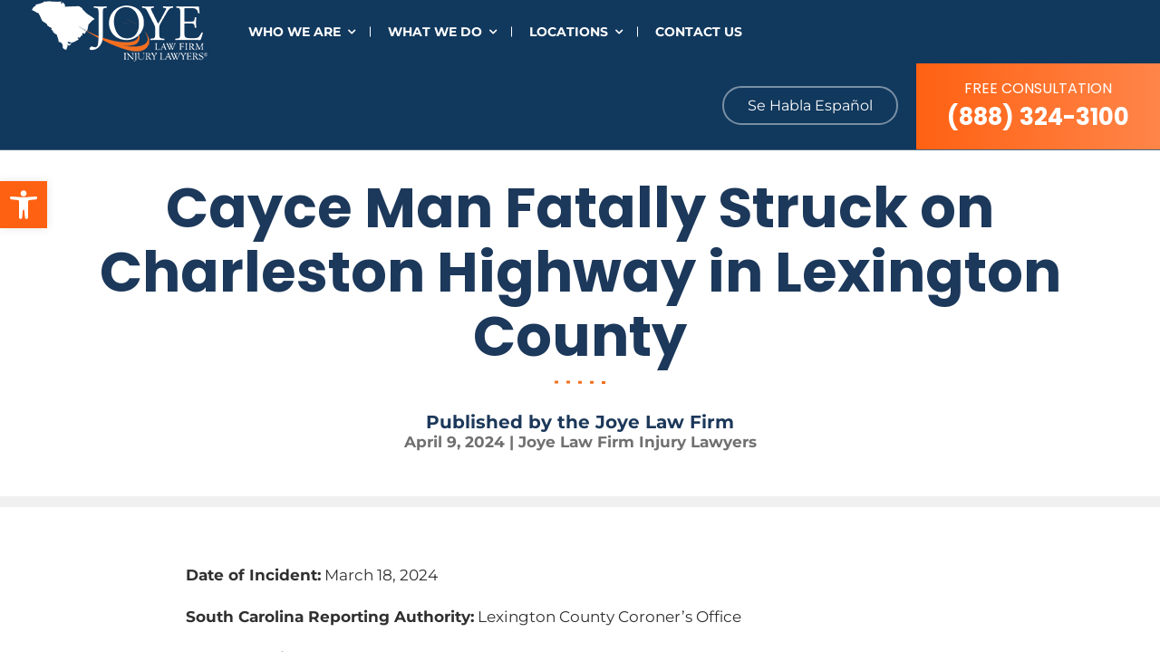

--- FILE ---
content_type: text/html; charset=UTF-8
request_url: https://www.joyelawfirm.com/south-carolina-accidents/cayce-man-fatally-struck-on-charleston-highway-in-lexington-county/
body_size: 75055
content:
<!DOCTYPE html><html lang="en-US"><head><script>if(navigator.userAgent.match(/MSIE|Internet Explorer/i)||navigator.userAgent.match(/Trident\/7\..*?rv:11/i)){let e=document.location.href;if(!e.match(/[?&]nonitro/)){if(e.indexOf("?")==-1){if(e.indexOf("#")==-1){document.location.href=e+"?nonitro=1"}else{document.location.href=e.replace("#","?nonitro=1#")}}else{if(e.indexOf("#")==-1){document.location.href=e+"&nonitro=1"}else{document.location.href=e.replace("#","&nonitro=1#")}}}}</script><link rel="preconnect" href="https://www.google.com" /><link rel="preconnect" href="https://cdn-ilaanhd.nitrocdn.com" /><meta name="google-site-verification" content="6a_ZjvmrPYVCzF8A6cVKlEk2YoLYIZ28Sp_B9nj3epQ" /><meta charset="UTF-8" /><meta name="viewport" content="width=device-width, initial-scale=1, minimum-scale=1, maximum-scale=2" /><meta name="format-detection" content="telephone=no" /><meta name="msapplication-TileColor" content="#ffffff" /><meta name="msapplication-TileImage" content="https://www.joyelawfirm.com/wp-content/themes/cws-theme-work-mix/favicons/ms-icon-144x144.png" /><meta name="theme-color" content="#ffffff" /><meta name="robots" content="index, follow, max-image-preview:large, max-snippet:-1, max-video-preview:-1" /><title>Cayce Man Fatally Struck on Charleston Highway in Lexington County | Joye Law Firm Injury Lawyers</title><meta name="description" content="A 40-year-old pedestrian lost their life on Charleston Highway; an investigation is under way.&nbsp;" /><meta property="og:locale" content="en_US" /><meta property="og:type" content="article" /><meta property="og:title" content="Cayce Man Fatally Struck on Charleston Highway in Lexington County | Joye Law Firm Injury Lawyers" /><meta property="og:description" content="A 40-year-old pedestrian lost their life on Charleston Highway; an investigation is under way.&nbsp;" /><meta property="og:url" content="https://www.joyelawfirm.com/south-carolina-accidents/cayce-man-fatally-struck-on-charleston-highway-in-lexington-county/" /><meta property="og:site_name" content="Joye Law Firm Injury Lawyers" /><meta property="article:publisher" content="https://www.facebook.com/JoyeLawFirm" /><meta property="article:modified_time" content="2024-05-10T13:49:43+00:00" /><meta property="og:image" content="https://www.joyelawfirm.com/wp-content/uploads/2023/07/Spartanburg-Fatal-Crash.jpg" /><meta property="og:image:width" content="1365" /><meta property="og:image:height" content="768" /><meta property="og:image:type" content="image/jpeg" /><meta name="twitter:card" content="summary_large_image" /><meta name="twitter:site" content="@JoyeLawFirm" /><meta name="twitter:label1" content="Est. reading time" /><meta name="twitter:data1" content="1 minute" /><meta name="generator" content="NitroPack" /><script>var NPSH,NitroScrollHelper;NPSH=NitroScrollHelper=function(){let e=null;const o=window.sessionStorage.getItem("nitroScrollPos");function t(){let e=JSON.parse(window.sessionStorage.getItem("nitroScrollPos"))||{};if(typeof e!=="object"){e={}}e[document.URL]=window.scrollY;window.sessionStorage.setItem("nitroScrollPos",JSON.stringify(e))}window.addEventListener("scroll",function(){if(e!==null){clearTimeout(e)}e=setTimeout(t,200)},{passive:true});let r={};r.getScrollPos=()=>{if(!o){return 0}const e=JSON.parse(o);return e[document.URL]||0};r.isScrolled=()=>{return r.getScrollPos()>document.documentElement.clientHeight*.5};return r}();</script><script>(function(){var a=false;var e=document.documentElement.classList;var i=navigator.userAgent.toLowerCase();var n=["android","iphone","ipad"];var r=n.length;var o;var d=null;for(var t=0;t<r;t++){o=n[t];if(i.indexOf(o)>-1)d=o;if(e.contains(o)){a=true;e.remove(o)}}if(a&&d){e.add(d);if(d=="iphone"||d=="ipad"){e.add("ios")}}})();</script><script type="text/worker" id="nitro-web-worker">var preloadRequests=0;var remainingCount={};var baseURI="";self.onmessage=function(e){switch(e.data.cmd){case"RESOURCE_PRELOAD":var o=e.data.requestId;remainingCount[o]=0;e.data.resources.forEach(function(e){preload(e,function(o){return function(){console.log(o+" DONE: "+e);if(--remainingCount[o]==0){self.postMessage({cmd:"RESOURCE_PRELOAD",requestId:o})}}}(o));remainingCount[o]++});break;case"SET_BASEURI":baseURI=e.data.uri;break}};async function preload(e,o){if(typeof URL!=="undefined"&&baseURI){try{var a=new URL(e,baseURI);e=a.href}catch(e){console.log("Worker error: "+e.message)}}console.log("Preloading "+e);try{var n=new Request(e,{mode:"no-cors",redirect:"follow"});await fetch(n);o()}catch(a){console.log(a);var r=new XMLHttpRequest;r.responseType="blob";r.onload=o;r.onerror=o;r.open("GET",e,true);r.send()}}</script><script>window.addEventListener('load', function() {
                let div = document.createElement('div');
                div.innerHTML = document.querySelector('#nitro-fonts-wrapper').textContent;
                document.body.appendChild(div);
            })</script><script id="nprl">(()=>{if(window.NPRL!=undefined)return;(function(e){var t=e.prototype;t.after||(t.after=function(){var e,t=arguments,n=t.length,r=0,i=this,o=i.parentNode,a=Node,c=String,u=document;if(o!==null){while(r<n){(e=t[r])instanceof a?(i=i.nextSibling)!==null?o.insertBefore(e,i):o.appendChild(e):o.appendChild(u.createTextNode(c(e)));++r}}})})(Element);var e,t;e=t=function(){var t=false;var r=window.URL||window.webkitURL;var i=false;var o=true;var a=2;var c=null;var u=null;var d=true;var s=window.nitroGtmExcludes!=undefined;var l=s?JSON.parse(atob(window.nitroGtmExcludes)).map(e=>new RegExp(e)):[];var f;var m;var v=null;var p=null;var g=null;var h={touch:["touchmove","touchend"],default:["mousemove","click","keydown","wheel"]};var E=true;var y=[];var w=false;var b=[];var S=0;var N=0;var L=false;var T=0;var R=null;var O=false;var A=false;var C=false;var P=[];var I=[];var M=[];var k=[];var x=false;var _={};var j=new Map;var B="noModule"in HTMLScriptElement.prototype;var q=requestAnimationFrame||mozRequestAnimationFrame||webkitRequestAnimationFrame||msRequestAnimationFrame;const D="gtm.js?id=";function H(e,t){if(!_[e]){_[e]=[]}_[e].push(t)}function U(e,t){if(_[e]){var n=0,r=_[e];for(var n=0;n<r.length;n++){r[n].call(this,t)}}}function Y(){(function(e,t){var r=null;var i=function(e){r(e)};var o=null;var a={};var c=null;var u=null;var d=0;e.addEventListener(t,function(r){if(["load","DOMContentLoaded"].indexOf(t)!=-1){if(u){Q(function(){e.triggerNitroEvent(t)})}c=true}else if(t=="readystatechange"){d++;n.ogReadyState=d==1?"interactive":"complete";if(u&&u>=d){n.documentReadyState=n.ogReadyState;Q(function(){e.triggerNitroEvent(t)})}}});e.addEventListener(t+"Nitro",function(e){if(["load","DOMContentLoaded"].indexOf(t)!=-1){if(!c){e.preventDefault();e.stopImmediatePropagation()}else{}u=true}else if(t=="readystatechange"){u=n.documentReadyState=="interactive"?1:2;if(d<u){e.preventDefault();e.stopImmediatePropagation()}}});switch(t){case"load":o="onload";break;case"readystatechange":o="onreadystatechange";break;case"pageshow":o="onpageshow";break;default:o=null;break}if(o){Object.defineProperty(e,o,{get:function(){return r},set:function(n){if(typeof n!=="function"){r=null;e.removeEventListener(t+"Nitro",i)}else{if(!r){e.addEventListener(t+"Nitro",i)}r=n}}})}Object.defineProperty(e,"addEventListener"+t,{value:function(r){if(r!=t||!n.startedScriptLoading||document.currentScript&&document.currentScript.hasAttribute("nitro-exclude")){}else{arguments[0]+="Nitro"}e.ogAddEventListener.apply(e,arguments);a[arguments[1]]=arguments[0]}});Object.defineProperty(e,"removeEventListener"+t,{value:function(t){var n=a[arguments[1]];arguments[0]=n;e.ogRemoveEventListener.apply(e,arguments)}});Object.defineProperty(e,"triggerNitroEvent"+t,{value:function(t,n){n=n||e;var r=new Event(t+"Nitro",{bubbles:true});r.isNitroPack=true;Object.defineProperty(r,"type",{get:function(){return t},set:function(){}});Object.defineProperty(r,"target",{get:function(){return n},set:function(){}});e.dispatchEvent(r)}});if(typeof e.triggerNitroEvent==="undefined"){(function(){var t=e.addEventListener;var n=e.removeEventListener;Object.defineProperty(e,"ogAddEventListener",{value:t});Object.defineProperty(e,"ogRemoveEventListener",{value:n});Object.defineProperty(e,"addEventListener",{value:function(n){var r="addEventListener"+n;if(typeof e[r]!=="undefined"){e[r].apply(e,arguments)}else{t.apply(e,arguments)}},writable:true});Object.defineProperty(e,"removeEventListener",{value:function(t){var r="removeEventListener"+t;if(typeof e[r]!=="undefined"){e[r].apply(e,arguments)}else{n.apply(e,arguments)}}});Object.defineProperty(e,"triggerNitroEvent",{value:function(t,n){var r="triggerNitroEvent"+t;if(typeof e[r]!=="undefined"){e[r].apply(e,arguments)}}})})()}}).apply(null,arguments)}Y(window,"load");Y(window,"pageshow");Y(window,"DOMContentLoaded");Y(document,"DOMContentLoaded");Y(document,"readystatechange");try{var F=new Worker(r.createObjectURL(new Blob([document.getElementById("nitro-web-worker").textContent],{type:"text/javascript"})))}catch(e){var F=new Worker("data:text/javascript;base64,"+btoa(document.getElementById("nitro-web-worker").textContent))}F.onmessage=function(e){if(e.data.cmd=="RESOURCE_PRELOAD"){U(e.data.requestId,e)}};if(typeof document.baseURI!=="undefined"){F.postMessage({cmd:"SET_BASEURI",uri:document.baseURI})}var G=function(e){if(--S==0){Q(K)}};var W=function(e){e.target.removeEventListener("load",W);e.target.removeEventListener("error",W);e.target.removeEventListener("nitroTimeout",W);if(e.type!="nitroTimeout"){clearTimeout(e.target.nitroTimeout)}if(--N==0&&S==0){Q(J)}};var X=function(e){var t=e.textContent;try{var n=r.createObjectURL(new Blob([t.replace(/^(?:<!--)?(.*?)(?:-->)?$/gm,"$1")],{type:"text/javascript"}))}catch(e){var n="data:text/javascript;base64,"+btoa(t.replace(/^(?:<!--)?(.*?)(?:-->)?$/gm,"$1"))}return n};var K=function(){n.documentReadyState="interactive";document.triggerNitroEvent("readystatechange");document.triggerNitroEvent("DOMContentLoaded");if(window.pageYOffset||window.pageXOffset){window.dispatchEvent(new Event("scroll"))}A=true;Q(function(){if(N==0){Q(J)}Q($)})};var J=function(){if(!A||O)return;O=true;R.disconnect();en();n.documentReadyState="complete";document.triggerNitroEvent("readystatechange");window.triggerNitroEvent("load",document);window.triggerNitroEvent("pageshow",document);if(window.pageYOffset||window.pageXOffset||location.hash){let e=typeof history.scrollRestoration!=="undefined"&&history.scrollRestoration=="auto";if(e&&typeof NPSH!=="undefined"&&NPSH.getScrollPos()>0&&window.pageYOffset>document.documentElement.clientHeight*.5){window.scrollTo(0,NPSH.getScrollPos())}else if(location.hash){try{let e=document.querySelector(location.hash);if(e){e.scrollIntoView()}}catch(e){}}}var e=null;if(a==1){e=eo}else{e=eu}Q(e)};var Q=function(e){setTimeout(e,0)};var V=function(e){if(e.type=="touchend"||e.type=="click"){g=e}};var $=function(){if(d&&g){setTimeout(function(e){return function(){var t=function(e,t,n){var r=new Event(e,{bubbles:true,cancelable:true});if(e=="click"){r.clientX=t;r.clientY=n}else{r.touches=[{clientX:t,clientY:n}]}return r};var n;if(e.type=="touchend"){var r=e.changedTouches[0];n=document.elementFromPoint(r.clientX,r.clientY);n.dispatchEvent(t("touchstart"),r.clientX,r.clientY);n.dispatchEvent(t("touchend"),r.clientX,r.clientY);n.dispatchEvent(t("click"),r.clientX,r.clientY)}else if(e.type=="click"){n=document.elementFromPoint(e.clientX,e.clientY);n.dispatchEvent(t("click"),e.clientX,e.clientY)}}}(g),150);g=null}};var z=function(e){if(e.tagName=="SCRIPT"&&!e.hasAttribute("data-nitro-for-id")&&!e.hasAttribute("nitro-document-write")||e.tagName=="IMG"&&(e.hasAttribute("src")||e.hasAttribute("srcset"))||e.tagName=="IFRAME"&&e.hasAttribute("src")||e.tagName=="LINK"&&e.hasAttribute("href")&&e.hasAttribute("rel")&&e.getAttribute("rel")=="stylesheet"){if(e.tagName==="IFRAME"&&e.src.indexOf("about:blank")>-1){return}var t="";switch(e.tagName){case"LINK":t=e.href;break;case"IMG":if(k.indexOf(e)>-1)return;t=e.srcset||e.src;break;default:t=e.src;break}var n=e.getAttribute("type");if(!t&&e.tagName!=="SCRIPT")return;if((e.tagName=="IMG"||e.tagName=="LINK")&&(t.indexOf("data:")===0||t.indexOf("blob:")===0))return;if(e.tagName=="SCRIPT"&&n&&n!=="text/javascript"&&n!=="application/javascript"){if(n!=="module"||!B)return}if(e.tagName==="SCRIPT"){if(k.indexOf(e)>-1)return;if(e.noModule&&B){return}let t=null;if(document.currentScript){if(document.currentScript.src&&document.currentScript.src.indexOf(D)>-1){t=document.currentScript}if(document.currentScript.hasAttribute("data-nitro-gtm-id")){e.setAttribute("data-nitro-gtm-id",document.currentScript.getAttribute("data-nitro-gtm-id"))}}else if(window.nitroCurrentScript){if(window.nitroCurrentScript.src&&window.nitroCurrentScript.src.indexOf(D)>-1){t=window.nitroCurrentScript}}if(t&&s){let n=false;for(const t of l){n=e.src?t.test(e.src):t.test(e.textContent);if(n){break}}if(!n){e.type="text/googletagmanagerscript";let n=t.hasAttribute("data-nitro-gtm-id")?t.getAttribute("data-nitro-gtm-id"):t.id;if(!j.has(n)){j.set(n,[])}let r=j.get(n);r.push(e);return}}if(!e.src){if(e.textContent.length>0){e.textContent+="\n;if(document.currentScript.nitroTimeout) {clearTimeout(document.currentScript.nitroTimeout);}; setTimeout(function() { this.dispatchEvent(new Event('load')); }.bind(document.currentScript), 0);"}else{return}}else{}k.push(e)}if(!e.hasOwnProperty("nitroTimeout")){N++;e.addEventListener("load",W,true);e.addEventListener("error",W,true);e.addEventListener("nitroTimeout",W,true);e.nitroTimeout=setTimeout(function(){console.log("Resource timed out",e);e.dispatchEvent(new Event("nitroTimeout"))},5e3)}}};var Z=function(e){if(e.hasOwnProperty("nitroTimeout")&&e.nitroTimeout){clearTimeout(e.nitroTimeout);e.nitroTimeout=null;e.dispatchEvent(new Event("nitroTimeout"))}};document.documentElement.addEventListener("load",function(e){if(e.target.tagName=="SCRIPT"||e.target.tagName=="IMG"){k.push(e.target)}},true);document.documentElement.addEventListener("error",function(e){if(e.target.tagName=="SCRIPT"||e.target.tagName=="IMG"){k.push(e.target)}},true);var ee=["appendChild","replaceChild","insertBefore","prepend","append","before","after","replaceWith","insertAdjacentElement"];var et=function(){if(s){window._nitro_setTimeout=window.setTimeout;window.setTimeout=function(e,t,...n){let r=document.currentScript||window.nitroCurrentScript;if(!r||r.src&&r.src.indexOf(D)==-1){return window._nitro_setTimeout.call(window,e,t,...n)}return window._nitro_setTimeout.call(window,function(e,t){return function(...n){window.nitroCurrentScript=e;t(...n)}}(r,e),t,...n)}}ee.forEach(function(e){HTMLElement.prototype["og"+e]=HTMLElement.prototype[e];HTMLElement.prototype[e]=function(...t){if(this.parentNode||this===document.documentElement){switch(e){case"replaceChild":case"insertBefore":t.pop();break;case"insertAdjacentElement":t.shift();break}t.forEach(function(e){if(!e)return;if(e.tagName=="SCRIPT"){z(e)}else{if(e.children&&e.children.length>0){e.querySelectorAll("script").forEach(z)}}})}return this["og"+e].apply(this,arguments)}})};var en=function(){if(s&&typeof window._nitro_setTimeout==="function"){window.setTimeout=window._nitro_setTimeout}ee.forEach(function(e){HTMLElement.prototype[e]=HTMLElement.prototype["og"+e]})};var er=async function(){if(o){ef(f);ef(V);if(v){clearTimeout(v);v=null}}if(T===1){L=true;return}else if(T===0){T=-1}n.startedScriptLoading=true;Object.defineProperty(document,"readyState",{get:function(){return n.documentReadyState},set:function(){}});var e=document.documentElement;var t={attributes:true,attributeFilter:["src"],childList:true,subtree:true};R=new MutationObserver(function(e,t){e.forEach(function(e){if(e.type=="childList"&&e.addedNodes.length>0){e.addedNodes.forEach(function(e){if(!document.documentElement.contains(e)){return}if(e.tagName=="IMG"||e.tagName=="IFRAME"||e.tagName=="LINK"){z(e)}})}if(e.type=="childList"&&e.removedNodes.length>0){e.removedNodes.forEach(function(e){if(e.tagName=="IFRAME"||e.tagName=="LINK"){Z(e)}})}if(e.type=="attributes"){var t=e.target;if(!document.documentElement.contains(t)){return}if(t.tagName=="IFRAME"||t.tagName=="LINK"||t.tagName=="IMG"||t.tagName=="SCRIPT"){z(t)}}})});R.observe(e,t);if(!s){et()}await Promise.all(P);var r=b.shift();var i=null;var a=false;while(r){var c;var u=JSON.parse(atob(r.meta));var d=u.delay;if(r.type=="inline"){var l=document.getElementById(r.id);if(l){l.remove()}else{r=b.shift();continue}c=X(l);if(c===false){r=b.shift();continue}}else{c=r.src}if(!a&&r.type!="inline"&&(typeof u.attributes.async!="undefined"||typeof u.attributes.defer!="undefined")){if(i===null){i=r}else if(i===r){a=true}if(!a){b.push(r);r=b.shift();continue}}var m=document.createElement("script");m.src=c;m.setAttribute("data-nitro-for-id",r.id);for(var p in u.attributes){try{if(u.attributes[p]===false){m.setAttribute(p,"")}else{m.setAttribute(p,u.attributes[p])}}catch(e){console.log("Error while setting script attribute",m,e)}}m.async=false;if(u.canonicalLink!=""&&Object.getOwnPropertyDescriptor(m,"src")?.configurable!==false){(e=>{Object.defineProperty(m,"src",{get:function(){return e.canonicalLink},set:function(){}})})(u)}if(d){setTimeout((function(e,t){var n=document.querySelector("[data-nitro-marker-id='"+t+"']");if(n){n.after(e)}else{document.head.appendChild(e)}}).bind(null,m,r.id),d)}else{m.addEventListener("load",G);m.addEventListener("error",G);if(!m.noModule||!B){S++}var g=document.querySelector("[data-nitro-marker-id='"+r.id+"']");if(g){Q(function(e,t){return function(){e.after(t)}}(g,m))}else{Q(function(e){return function(){document.head.appendChild(e)}}(m))}}r=b.shift()}};var ei=function(){var e=document.getElementById("nitro-deferred-styles");var t=document.createElement("div");t.innerHTML=e.textContent;return t};var eo=async function(e){isPreload=e&&e.type=="NitroPreload";if(!isPreload){T=-1;E=false;if(o){ef(f);ef(V);if(v){clearTimeout(v);v=null}}}if(w===false){var t=ei();let e=t.querySelectorAll('style,link[rel="stylesheet"]');w=e.length;if(w){let e=document.getElementById("nitro-deferred-styles-marker");e.replaceWith.apply(e,t.childNodes)}else if(isPreload){Q(ed)}else{es()}}else if(w===0&&!isPreload){es()}};var ea=function(){var e=ei();var t=e.childNodes;var n;var r=[];for(var i=0;i<t.length;i++){n=t[i];if(n.href){r.push(n.href)}}var o="css-preload";H(o,function(e){eo(new Event("NitroPreload"))});if(r.length){F.postMessage({cmd:"RESOURCE_PRELOAD",resources:r,requestId:o})}else{Q(function(){U(o)})}};var ec=function(){if(T===-1)return;T=1;var e=[];var t,n;for(var r=0;r<b.length;r++){t=b[r];if(t.type!="inline"){if(t.src){n=JSON.parse(atob(t.meta));if(n.delay)continue;if(n.attributes.type&&n.attributes.type=="module"&&!B)continue;e.push(t.src)}}}if(e.length){var i="js-preload";H(i,function(e){T=2;if(L){Q(er)}});F.postMessage({cmd:"RESOURCE_PRELOAD",resources:e,requestId:i})}};var eu=function(){while(I.length){style=I.shift();if(style.hasAttribute("nitropack-onload")){style.setAttribute("onload",style.getAttribute("nitropack-onload"));Q(function(e){return function(){e.dispatchEvent(new Event("load"))}}(style))}}while(M.length){style=M.shift();if(style.hasAttribute("nitropack-onerror")){style.setAttribute("onerror",style.getAttribute("nitropack-onerror"));Q(function(e){return function(){e.dispatchEvent(new Event("error"))}}(style))}}};var ed=function(){if(!x){if(i){Q(function(){var e=document.getElementById("nitro-critical-css");if(e){e.remove()}})}x=true;onStylesLoadEvent=new Event("NitroStylesLoaded");onStylesLoadEvent.isNitroPack=true;window.dispatchEvent(onStylesLoadEvent)}};var es=function(){if(a==2){Q(er)}else{eu()}};var el=function(e){m.forEach(function(t){document.addEventListener(t,e,true)})};var ef=function(e){m.forEach(function(t){document.removeEventListener(t,e,true)})};if(s){et()}return{setAutoRemoveCriticalCss:function(e){i=e},registerScript:function(e,t,n){b.push({type:"remote",src:e,id:t,meta:n})},registerInlineScript:function(e,t){b.push({type:"inline",id:e,meta:t})},registerStyle:function(e,t,n){y.push({href:e,rel:t,media:n})},onLoadStyle:function(e){I.push(e);if(w!==false&&--w==0){Q(ed);if(E){E=false}else{es()}}},onErrorStyle:function(e){M.push(e);if(w!==false&&--w==0){Q(ed);if(E){E=false}else{es()}}},loadJs:function(e,t){if(!e.src){var n=X(e);if(n!==false){e.src=n;e.textContent=""}}if(t){Q(function(e,t){return function(){e.after(t)}}(t,e))}else{Q(function(e){return function(){document.head.appendChild(e)}}(e))}},loadQueuedResources:async function(){window.dispatchEvent(new Event("NitroBootStart"));if(p){clearTimeout(p);p=null}window.removeEventListener("load",e.loadQueuedResources);f=a==1?er:eo;if(!o||g){Q(f)}else{if(navigator.userAgent.indexOf(" Edge/")==-1){ea();H("css-preload",ec)}el(f);if(u){if(c){v=setTimeout(f,c)}}else{}}},fontPreload:function(e){var t="critical-fonts";H(t,function(e){document.getElementById("nitro-critical-fonts").type="text/css"});F.postMessage({cmd:"RESOURCE_PRELOAD",resources:e,requestId:t})},boot:function(){if(t)return;t=true;C=typeof NPSH!=="undefined"&&NPSH.isScrolled();let n=document.prerendering;if(location.hash||C||n){o=false}m=h.default.concat(h.touch);p=setTimeout(e.loadQueuedResources,1500);el(V);if(C){e.loadQueuedResources()}else{window.addEventListener("load",e.loadQueuedResources)}},addPrerequisite:function(e){P.push(e)},getTagManagerNodes:function(e){if(!e)return j;return j.get(e)??[]}}}();var n,r;n=r=function(){var t=document.write;return{documentWrite:function(n,r){if(n&&n.hasAttribute("nitro-exclude")){return t.call(document,r)}var i=null;if(n.documentWriteContainer){i=n.documentWriteContainer}else{i=document.createElement("span");n.documentWriteContainer=i}var o=null;if(n){if(n.hasAttribute("data-nitro-for-id")){o=document.querySelector('template[data-nitro-marker-id="'+n.getAttribute("data-nitro-for-id")+'"]')}else{o=n}}i.innerHTML+=r;i.querySelectorAll("script").forEach(function(e){e.setAttribute("nitro-document-write","")});if(!i.parentNode){if(o){o.parentNode.insertBefore(i,o)}else{document.body.appendChild(i)}}var a=document.createElement("span");a.innerHTML=r;var c=a.querySelectorAll("script");if(c.length){c.forEach(function(t){var n=t.getAttributeNames();var r=document.createElement("script");n.forEach(function(e){r.setAttribute(e,t.getAttribute(e))});r.async=false;if(!t.src&&t.textContent){r.textContent=t.textContent}e.loadJs(r,o)})}},TrustLogo:function(e,t){var n=document.getElementById(e);var r=document.createElement("img");r.src=t;n.parentNode.insertBefore(r,n)},documentReadyState:"loading",ogReadyState:document.readyState,startedScriptLoading:false,loadScriptDelayed:function(e,t){setTimeout(function(){var t=document.createElement("script");t.src=e;document.head.appendChild(t)},t)}}}();document.write=function(e){n.documentWrite(document.currentScript,e)};document.writeln=function(e){n.documentWrite(document.currentScript,e+"\n")};window.NPRL=e;window.NitroResourceLoader=t;window.NPh=n;window.NitroPackHelper=r})();</script><style type="text/css" id="nitro-critical-css">.fa{display:inline-block;font:normal normal normal 14px/1 FontAwesome;font-size:inherit;text-rendering:auto;-webkit-font-smoothing:antialiased;-moz-osx-font-smoothing:grayscale;transform:translate(0,0)}.fa-bars:before{content:""}.toggle-nav{position:absolute;top:0;right:0}.header{background-color:#11385d !important}.header .site-logo-wrap{padding-left:25px !important}@media screen and (min-width:1180px){.header .site-logo-wrap{padding-left:0 !important}}@media screen and (min-width:1214px){.header .site-logo-wrap{padding-left:25px !important}}.header .header-right .contact-phone-holder{padding:15px 34px 24px !important}.header .header-right .contact-phone-holder .tap-text{display:block !important;font-size:16px;text-align:center;font-weight:400;text-transform:uppercase}#contact-language,.desk-menu,.header .header-right .navbar-toggler,.header .header-right .text-free,.mobile-nav .menu li:last-child{display:none}.header .header-right .contact-phone{font-size:26px !important}@media screen and (min-width:1180px){#contact-language{display:block;margin-right:20px;position:relative;top:-5px}}@media screen and (min-width:1400px){.header .header-right .contact-phone{font-size:30px !important}#contact-language{margin-right:25px}}@media screen and (min-width:1460px){#contact-language{margin-right:40px}}@media screen and (min-width:1600px){#contact-language{margin-right:85px}}.header .header-right #contact-language .btn-language{padding-left:26px !important;padding-right:26px !important}.rv-d{display:none !important}.add-space{height:74px;background:#11385d}@media screen and (min-width:998px){.desk-menu ul .two-column ul,.desk-menu ul ul{padding-left:5px;top:219%;left:0;background:#11385d;z-index:999;display:none;padding-top:10px;padding-bottom:25px}.desk-menu ul ul li a,.desk-menu ul>li>a{display:block;text-decoration:none}.header-center{margin-left:20px}.desk-menu{display:block;width:100%;float:left}.desk-menu ul{margin:0;width:100%;float:left}.desk-menu ul>li{list-style:none;float:left;position:relative}.desk-menu ul>li>a{color:#fff;padding:5px 10px;font-weight:700;text-transform:uppercase;font-size:13px;margin-left:16px}.desk-menu ul>li:first-child a{margin-left:0}.desk-menu ul>li>a:before{content:"";display:block;height:11px;width:1px;background-color:#fff;position:absolute;right:-7px;top:51%;transform:translateY(-50%);z-index:4}.desk-menu ul ul li a:before,.desk-menu ul>li:last-child a:before{display:none}.desk-menu ul>.menu-item-has-children>a:after{content:"";font-family:FontAwesome;padding-left:.5em}.desk-menu ul .two-column ul{position:absolute;width:35em;columns:2;-webkit-columns:2;-moz-columns:2}.desk-menu ul ul{position:absolute;width:15em}.desk-menu ul ul:before{content:"";width:100%;height:45px;position:absolute;top:-44px}.desk-menu ul .two-column ul:after,.desk-menu ul ul:after{content:"";background:#ff6112;height:5px;position:absolute;left:0;top:-6px}.desk-menu ul .two-column ul:after{width:27%}.desk-menu ul ul:after{width:65%}.desk-menu ul ul li{width:100%;background:0 0 !important}.desk-menu ul ul li a{background:0 0 !important;border:none !important;color:#fff;padding:16px 24px 0;font-weight:300;text-transform:none;margin-left:0}}@media screen and (min-width:1200px){.header-center{margin-left:25px}}@media screen and (min-width:1245px){.desk-menu ul>li>a{font-size:14px}}@media screen and (min-width:1265px){.header-center{margin-left:40px}}@media screen and (min-width:1380px){.desk-menu ul>li>a{font-size:15px}.header-center{margin-left:70px}}@media screen and (min-width:1439px){.header-center{margin-left:100px}}.mobile-menu{overflow-y:auto !important;max-height:500px;display:block;width:100%;float:left;padding:0;background:#11385d}.mobile-menu .header-cta__contact-wrap,.mobile-menu .header-cta__cta-contact,.mobile-menu .header-cta__phone-wrap{border-bottom:1px solid #ff6112}@media screen and (min-width:998px){.mobile-menu{display:none}}.toggle-nav{float:right;width:3.1em;height:2.7em;text-align:center;font-size:2em;line-height:2em;color:transparent}.mobile-nav{display:none;background:#11385d;margin-top:1em;width:100%;padding-bottom:26px}.mobile-nav ul{margin:0 auto;width:95%}.mobile-nav li{list-style:none;position:relative;border-top:1px solid #fff}.mobile-nav li a{padding:1em;color:#fff;text-decoration:none;font-weight:600;font-size:1em;border:0;display:block;text-transform:uppercase;background:#11385d}.mobile-nav li>ul{padding-bottom:9px;font-size:.8em;display:none}.mobile-nav li>ul a{padding-left:.5em;color:#fff;font-weight:300}.mobile-nav li>ul li{border:0}.mobile-nav li>ul li a{padding:.5em .4em;font-size:14px;font-weight:300;text-transform:none}.mobile-nav li>ul li:last-child a{border:none}.mobile-nav .btn-language{display:block;border:2px solid rgba(255,255,255,.4392156863);text-align:center;padding:10px;border-radius:25px;max-width:210px;width:100%;margin-top:25px;color:#fff;margin-left:auto;margin-right:auto}.mobile-nav .menu{border-bottom:1px solid #fff}@media screen and (min-width:1460px){.desk-menu ul>li>a{font-size:16px}}:root{--wp--preset--aspect-ratio--square:1;--wp--preset--aspect-ratio--4-3:4/3;--wp--preset--aspect-ratio--3-4:3/4;--wp--preset--aspect-ratio--3-2:3/2;--wp--preset--aspect-ratio--2-3:2/3;--wp--preset--aspect-ratio--16-9:16/9;--wp--preset--aspect-ratio--9-16:9/16;--wp--preset--color--black:#000;--wp--preset--color--cyan-bluish-gray:#abb8c3;--wp--preset--color--white:#fff;--wp--preset--color--pale-pink:#f78da7;--wp--preset--color--vivid-red:#cf2e2e;--wp--preset--color--luminous-vivid-orange:#ff6900;--wp--preset--color--luminous-vivid-amber:#fcb900;--wp--preset--color--light-green-cyan:#7bdcb5;--wp--preset--color--vivid-green-cyan:#00d084;--wp--preset--color--pale-cyan-blue:#8ed1fc;--wp--preset--color--vivid-cyan-blue:#0693e3;--wp--preset--color--vivid-purple:#9b51e0;--wp--preset--gradient--vivid-cyan-blue-to-vivid-purple:linear-gradient(135deg,rgba(6,147,227,1) 0%,#9b51e0 100%);--wp--preset--gradient--light-green-cyan-to-vivid-green-cyan:linear-gradient(135deg,#7adcb4 0%,#00d082 100%);--wp--preset--gradient--luminous-vivid-amber-to-luminous-vivid-orange:linear-gradient(135deg,rgba(252,185,0,1) 0%,rgba(255,105,0,1) 100%);--wp--preset--gradient--luminous-vivid-orange-to-vivid-red:linear-gradient(135deg,rgba(255,105,0,1) 0%,#cf2e2e 100%);--wp--preset--gradient--very-light-gray-to-cyan-bluish-gray:linear-gradient(135deg,#eee 0%,#a9b8c3 100%);--wp--preset--gradient--cool-to-warm-spectrum:linear-gradient(135deg,#4aeadc 0%,#9778d1 20%,#cf2aba 40%,#ee2c82 60%,#fb6962 80%,#fef84c 100%);--wp--preset--gradient--blush-light-purple:linear-gradient(135deg,#ffceec 0%,#9896f0 100%);--wp--preset--gradient--blush-bordeaux:linear-gradient(135deg,#fecda5 0%,#fe2d2d 50%,#6b003e 100%);--wp--preset--gradient--luminous-dusk:linear-gradient(135deg,#ffcb70 0%,#c751c0 50%,#4158d0 100%);--wp--preset--gradient--pale-ocean:linear-gradient(135deg,#fff5cb 0%,#b6e3d4 50%,#33a7b5 100%);--wp--preset--gradient--electric-grass:linear-gradient(135deg,#caf880 0%,#71ce7e 100%);--wp--preset--gradient--midnight:linear-gradient(135deg,#020381 0%,#2874fc 100%);--wp--preset--font-size--small:13px;--wp--preset--font-size--medium:20px;--wp--preset--font-size--large:36px;--wp--preset--font-size--x-large:42px;--wp--preset--spacing--20:.44rem;--wp--preset--spacing--30:.67rem;--wp--preset--spacing--40:1rem;--wp--preset--spacing--50:1.5rem;--wp--preset--spacing--60:2.25rem;--wp--preset--spacing--70:3.38rem;--wp--preset--spacing--80:5.06rem;--wp--preset--shadow--natural:6px 6px 9px rgba(0,0,0,.2);--wp--preset--shadow--deep:12px 12px 50px rgba(0,0,0,.4);--wp--preset--shadow--sharp:6px 6px 0px rgba(0,0,0,.2);--wp--preset--shadow--outlined:6px 6px 0px -3px rgba(255,255,255,1),6px 6px rgba(0,0,0,1);--wp--preset--shadow--crisp:6px 6px 0px rgba(0,0,0,1)}#pojo-a11y-toolbar{position:fixed;font-size:16px !important;line-height:1.4;z-index:9999}#pojo-a11y-toolbar.pojo-a11y-toolbar-left{left:-180px}#pojo-a11y-toolbar.pojo-a11y-toolbar-left .pojo-a11y-toolbar-toggle{left:180px}#pojo-a11y-toolbar .pojo-a11y-toolbar-toggle{position:absolute}#pojo-a11y-toolbar .pojo-a11y-toolbar-toggle a{display:inline-block;font-size:200%;line-height:0;padding:10px;-webkit-box-shadow:0 0 10px 0 rgba(0,0,0,.1);box-shadow:0 0 10px 0 rgba(0,0,0,.1)}#pojo-a11y-toolbar .pojo-a11y-toolbar-toggle svg{max-width:inherit}#pojo-a11y-toolbar .pojo-a11y-toolbar-overlay{border:1px solid;font-size:100%;width:180px}#pojo-a11y-toolbar .pojo-a11y-toolbar-overlay p.pojo-a11y-toolbar-title{display:block;line-height:2;font-weight:bold;padding:10px 15px 0;margin:0}#pojo-a11y-toolbar .pojo-a11y-toolbar-overlay ul.pojo-a11y-toolbar-items{list-style:none;margin:0;padding:10px 0}#pojo-a11y-toolbar .pojo-a11y-toolbar-overlay ul.pojo-a11y-toolbar-items li.pojo-a11y-toolbar-item a{display:block;padding:10px 15px;font-size:80%;line-height:1}#pojo-a11y-toolbar .pojo-a11y-toolbar-overlay ul.pojo-a11y-toolbar-items li.pojo-a11y-toolbar-item a svg{padding-right:6px;display:inline-block;width:1.5em;font-style:normal;font-weight:normal;font-size:inherit;line-height:1;text-align:center;text-rendering:auto;vertical-align:middle}#pojo-a11y-toolbar .pojo-a11y-toolbar-overlay ul.pojo-a11y-toolbar-items li.pojo-a11y-toolbar-item a .pojo-a11y-toolbar-text{vertical-align:middle}#pojo-a11y-toolbar *,#pojo-a11y-toolbar ::before,#pojo-a11y-toolbar ::after{box-sizing:border-box}.pojo-sr-only{position:absolute;width:1px;height:1px;padding:0;margin:-1px;overflow:hidden;clip:rect(0,0,0,0);border:0}button::-moz-focus-inner{padding:0;border:0}:root{--blue:#007bff;--indigo:#6610f2;--purple:#6f42c1;--pink:#e83e8c;--red:#dc3545;--orange:#fd7e14;--yellow:#ffc107;--green:#28a745;--teal:#20c997;--cyan:#17a2b8;--white:#fff;--gray:#6c757d;--gray-dark:#343a40;--primary:#007bff;--secondary:#6c757d;--success:#28a745;--info:#17a2b8;--warning:#ffc107;--danger:#dc3545;--light:#f8f9fa;--dark:#343a40;--breakpoint-xs:0;--breakpoint-sm:576px;--breakpoint-md:768px;--breakpoint-lg:992px;--breakpoint-xl:1200px;--breakpoint-xxl:1440px;--font-family-sans-serif:-apple-system,BlinkMacSystemFont,"Segoe UI",Roboto,"Helvetica Neue",Arial,sans-serif,"Apple Color Emoji","Segoe UI Emoji","Segoe UI Symbol","Noto Color Emoji";--font-family-monospace:SFMono-Regular,Menlo,Monaco,Consolas,"Liberation Mono","Courier New",monospace}*,*::before,*::after{box-sizing:border-box}html{font-family:sans-serif;line-height:1.15;-webkit-text-size-adjust:100%;-ms-text-size-adjust:100%;-ms-overflow-style:scrollbar}nav,section{display:block}body{margin:0;font-family:-apple-system,BlinkMacSystemFont,"Segoe UI",Roboto,"Helvetica Neue",Arial,sans-serif,"Apple Color Emoji","Segoe UI Emoji","Segoe UI Symbol","Noto Color Emoji";font-size:1rem;font-weight:400;line-height:1.5;color:#212529;text-align:left;background-color:#fff}h1,h3,h5{margin-top:0;margin-bottom:.5rem}p{margin-top:0;margin-bottom:1rem}ul{margin-top:0;margin-bottom:1rem}ul ul{margin-bottom:0}strong{font-weight:bolder}a{color:#007bff;text-decoration:none;background-color:transparent;-webkit-text-decoration-skip:objects}a:not([href]):not([tabindex]){text-decoration:none}img{vertical-align:middle;border-style:none}svg{overflow:hidden;vertical-align:middle}table{border-collapse:collapse}label{display:inline-block;margin-bottom:.5rem}button{border-radius:0}input,button,textarea{margin:0;font-family:inherit;font-size:inherit;line-height:inherit}button,input{overflow:visible}button{text-transform:none}button,html [type=button],[type=submit]{-webkit-appearance:button}button::-moz-focus-inner,[type=button]::-moz-focus-inner,[type=submit]::-moz-focus-inner{padding:0;border-style:none}textarea{overflow:auto;resize:vertical}fieldset{min-width:0;padding:0;margin:0;border:0}legend{display:block;width:100%;max-width:100%;padding:0;margin-bottom:.5rem;font-size:1.5rem;line-height:inherit;color:inherit;white-space:normal}::-webkit-file-upload-button{font:inherit;-webkit-appearance:button}template{display:none}h1,h3,h5{margin-bottom:.5rem;font-family:inherit;font-weight:500;line-height:1.2;color:inherit}h1{font-size:2.5rem}h3{font-size:1.75rem}h5{font-size:1.25rem}.img-fluid{max-width:100%;height:auto}.container{width:100%;padding-right:15px;padding-left:15px;margin-right:auto;margin-left:auto}@media (min-width:576px){.container{max-width:576px}}@media (min-width:768px){.container{max-width:768px}}@media (min-width:992px){.container{max-width:992px}}@media (min-width:1200px){.container{max-width:1200px}}@media (min-width:1440px){.container{max-width:1440px}}.container-fluid{width:100%;padding-right:15px;padding-left:15px;margin-right:auto;margin-left:auto}.row{display:flex;flex-wrap:wrap;margin-right:-15px;margin-left:-15px}.col-12{position:relative;width:100%;min-height:1px;padding-right:15px;padding-left:15px}.col-12{flex:0 0 100%;max-width:100%}.form-group{margin-bottom:1rem}.fade:not(.show){opacity:0}.dropdown{position:relative}.dropdown-menu{position:absolute;top:100%;left:0;z-index:1000;display:none;float:left;min-width:10rem;padding:.5rem 0;margin:.125rem 0 0;font-size:1rem;color:#212529;text-align:left;list-style:none;background-color:#fff;background-clip:padding-box;border:1px solid rgba(0,0,0,.15);border-radius:.25rem}.nav-link{display:block;padding:.5rem 1rem}.navbar-nav{display:flex;flex-direction:column;padding-left:0;margin-bottom:0;list-style:none}.navbar-nav .nav-link{padding-right:0;padding-left:0}.navbar-nav .dropdown-menu{position:static;float:none}.navbar-toggler{padding:.25rem .75rem;font-size:1.25rem;line-height:1;background-color:transparent;border:1px solid transparent;border-radius:.25rem}.breadcrumb{display:flex;flex-wrap:wrap;padding:.75rem 1rem;margin-bottom:1rem;list-style:none;background-color:#e9ecef;border-radius:.25rem}.close{float:right;font-size:1.5rem;font-weight:700;line-height:1;color:#000;text-shadow:0 1px 0 #fff;opacity:.5}button.close{padding:0;background-color:transparent;border:0;-webkit-appearance:none}.modal{position:fixed;top:0;right:0;bottom:0;left:0;z-index:1050;display:none;overflow:hidden;outline:0}.modal-dialog{position:relative;width:auto;margin:.5rem}.modal.fade .modal-dialog{transform:translate(0,-25%)}.modal-content{position:relative;display:flex;flex-direction:column;width:100%;background-color:#fff;background-clip:padding-box;border:1px solid rgba(0,0,0,.2);border-radius:.3rem;outline:0}.modal-header{display:flex;align-items:flex-start;justify-content:space-between;padding:1rem;border-bottom:1px solid #e9ecef;border-top-left-radius:.3rem;border-top-right-radius:.3rem}.modal-header .close{padding:1rem;margin:-1rem -1rem -1rem auto}.modal-title{margin-bottom:0;line-height:1.5}.modal-body{position:relative;flex:1 1 auto;padding:1rem}@media (min-width:576px){.modal-dialog{max-width:500px;margin:1.75rem auto}}.d-none{display:none !important}@media (min-width:768px){.d-md-block{display:block !important}}.sr-only{position:absolute;width:1px;height:1px;padding:0;overflow:hidden;clip:rect(0,0,0,0);white-space:nowrap;border:0}.text-center{text-align:center !important}html{line-height:1.15;-ms-text-size-adjust:100%;-webkit-text-size-adjust:100%}body{margin:0}nav,section{display:block}h1{font-size:2em;margin:.67em 0}a{background-color:transparent;-webkit-text-decoration-skip:objects}strong{font-weight:inherit}strong{font-weight:bolder}img{border-style:none}svg:not(:root){overflow:hidden}button,input,textarea{font-family:sans-serif;font-size:100%;line-height:1.15;margin:0}button,input{overflow:visible}button{text-transform:none}button,html [type=button],[type=submit]{-webkit-appearance:button}button::-moz-focus-inner,[type=button]::-moz-focus-inner,[type=submit]::-moz-focus-inner{border-style:none;padding:0}button:-moz-focusring,[type=button]:-moz-focusring,[type=submit]:-moz-focusring{outline:1px dotted ButtonText}fieldset{padding:.35em .75em .625em}legend{box-sizing:border-box;color:inherit;display:table;max-width:100%;padding:0;white-space:normal}textarea{overflow:auto}::-webkit-file-upload-button{-webkit-appearance:button;font:inherit}template{display:none}html,body,div,span,iframe,h1,h3,h5,p,a,img,strong,i,ul,li,fieldset,form,label,legend,table,tbody,tr,td,nav,section{margin:0;padding:0;border:0;font-size:100%;font:inherit;vertical-align:baseline}nav,section{display:block}body{line-height:1}ul{list-style:none}table{border-collapse:collapse;border-spacing:0}.container,.container-fluid{position:relative}input::-moz-focus-inner{border:0}a{text-decoration:none}input,textarea{border:none}.text-center{text-align:center}*{max-height:1000000px}body{-webkit-text-size-adjust:100%;-ms-text-size-adjust:none;-webkit-font-smoothing:antialiased}input[type=text],input[type=email],input[type=submit],textarea{-webkit-appearance:none;outline:none;box-shadow:none}textarea{overflow:auto;resize:none}img{vertical-align:top}a{text-decoration:underline}body{margin:0;-moz-osx-font-smoothing:grayscale;-webkit-font-smoothing:antialiased}img{max-width:100%;height:auto}iframe{max-width:100%}td{border:1px solid #999;padding:.5em}.modal-body{padding-top:40px}.modal-content .close{position:relative;right:10px;z-index:9999}html,body{height:100%;width:100%}body{color:#303030;font-size:16px;line-height:normal;width:100%;font-weight:400;font-family:"Montserrat",sans-serif}svg:not(:root){overflow:visible !important}a{text-decoration:none;color:#007db3}strong{font-weight:bold}ul li{list-style:none}.skiplink{position:absolute;left:-99999px}h1{color:#303030;font-family:"Poppins",sans-serif;letter-spacing:1.74px;margin-top:0;margin-bottom:25px;font-size:48px;font-weight:400;line-height:58px}.entry-content a{word-wrap:break-word}.entry-content p{color:#303030;font-size:17px;line-height:30px;margin-bottom:16px;word-wrap:break-word}.main-content{padding:116px 0 80px}.btn{position:relative;z-index:1;display:inline-block;color:#fff;font-weight:700;letter-spacing:0;line-height:normal;text-align:center;background:none;border:0;border-radius:0;box-shadow:none}.btn.btn-orange{padding:14px 47px;font-size:18px;font-family:"Montserrat",sans-serif;border-radius:50px;background:linear-gradient(270deg,#ff6112 0%,#ff8549 100%)}.btn.btn-orange:before{content:"";position:absolute;top:0;left:0;width:100%;height:100%;border-radius:50px;background:#ff8346;opacity:0;z-index:-1}.gform_wrapper.gravity-theme{position:relative}.gform_wrapper.gravity-theme .gfield_label{margin-bottom:8px;color:#222227;font-family:Poppins,sans-serif;font-size:18px !important;line-height:24px;font-weight:400 !important}.noauto .gform_footer.top_label{z-index:9;text-align:center}.noauto .gform_button{z-index:10;padding:14px 47px;font-size:18px;font-family:Montserrat,sans-serif;border-radius:50px;background:linear-gradient(270deg,#ff6112,#ff8549);color:#fff;font-weight:600}.breadcrumb-container{position:absolute;top:96px;left:0;z-index:1;width:100%;background:none}.breadcrumb-container .breadcrumb{padding:13px 0;margin:0;color:#fff;font-size:14px;line-height:16px;list-style:none;letter-spacing:0;background:none;border-radius:0}.breadcrumb-container .breadcrumb a{color:#f17122;text-decoration:none}.breadcrumb-container .breadcrumb a:after{content:"";position:relative;display:inline-block;margin:0 6px 0 11px;width:9px;height:10px;background:url("https://cdn-ilaanhd.nitrocdn.com/oVBZtfgEnVHMOWmoDeuQunLoYaBcBiQd/assets/images/optimized/rev-f714f31/www.joyelawfirm.com/wp-content/themes/cws-theme-work-mix/assets/images/icons/icon-double-chevron.svg") no-repeat center;background-size:contain}.modal .modal-content{border:none}.modal .modal-content .modal-header h5{color:#004a8c;font-family:"Poppins",sans-serif;font-size:23px;font-weight:700;letter-spacing:2px}.modal .modal-content .modal-header .close{top:7px;color:#f17122;opacity:1}.modal .modal-content .modal-body{padding:40px}.modal .modal-content .modal-body .opening-hours table{margin:0 auto}.modal .modal-content .modal-body .opening-hours table tr{border-bottom:2px solid rgba(121,121,121,.18)}.modal .modal-content .modal-body .opening-hours table tr:first-of-type{border-top:2px solid rgba(121,121,121,.18)}.modal .modal-content .modal-body .opening-hours table tr td{border:0;padding:.5em;color:#000}.modal .modal-content .modal-body .opening-hours table tr td:nth-child(2){padding-left:30px}ul.social-icon-list li a svg *{fill:#fff}.header{position:fixed;top:0;left:0;z-index:1010;width:100%;border-bottom:1px solid rgba(255,255,255,.25);background-color:transparent}.header .row{align-items:center}.header .site-logo-wrap{padding-left:25px}.header .header-right{display:flex;align-items:center;margin-left:auto}.header .header-right #contact-language .btn-language{display:block;border:2px solid rgba(255,255,255,.4392156863);text-align:center;padding:10px;border-radius:25px;max-width:210px;width:100%;margin-top:8px;color:#fff}.header .header-right #contact-language .btn-language.mobile-btn{display:none}.header .header-right .text-free{margin-right:33px;color:#fff;font-family:"Poppins",sans-serif;font-size:19px}.header .header-right .text-free.tablet{display:none}.header .header-right .contact-phone-holder{padding:24px 34px;height:95px;background-image:linear-gradient(90deg,#ff6112 0%,#ff8549 100%)}.header .header-right .contact-phone-holder a:not(.text-free){color:#fff;font-family:"Poppins",sans-serif;font-size:30px;font-weight:700}.header .header-right .contact-phone-holder a:not(.text-free) .tap-text{display:none}.header .header-right .navbar-toggler{position:relative;padding:25px;width:95px;height:95px;background-color:#fff;border:none;border-radius:0;box-shadow:none}.header .header-right .navbar-toggler .icon-bar{display:block;margin-left:auto;height:3px;width:45px;background-color:#f17122;box-shadow:none}.header .header-right .navbar-toggler .icon-bar+.icon-bar{margin-top:8px}.header .header-right .navbar-toggler .icon-bar:nth-child(2){width:35px}.header .mega-menu{position:fixed;top:95px;left:0;width:100%;background-image:linear-gradient(270deg,#1c6fba 0%,#004a8c 100%);opacity:0;visibility:hidden;max-height:calc(100% - 95px);overflow-y:auto}.header .mega-menu .mega-menu-holder{position:relative;padding:33px 0 30px;overflow:hidden}.header .mega-menu .mega-menu-holder:before,.header .mega-menu .mega-menu-holder:after{content:"";position:absolute;width:185px;height:227px;background:url("https://cdn-ilaanhd.nitrocdn.com/oVBZtfgEnVHMOWmoDeuQunLoYaBcBiQd/assets/images/optimized/rev-f714f31/www.joyelawfirm.com/wp-content/themes/cws-theme-work-mix/assets/images/bg-plus-pattern.png") no-repeat center}.header .mega-menu .mega-menu-holder:before{bottom:-77px;left:12px}.header .mega-menu .mega-menu-holder:after{right:6px;bottom:136px}.header .mega-menu .container{max-width:1440px}.header .mega-menu .navbar-nav{position:relative;z-index:1;flex-direction:row;margin:0 -15px}.header .mega-menu .mega-menu-column{padding:0 15px;flex:0 0 25%;max-width:25%;width:100%}.header .mega-menu .mega-menu-column:last-child{padding-bottom:303px}.header .mega-menu .mega-menu-column .mega-menu-heading{padding:0 0 22px;margin-bottom:20px;color:#fff;font-family:"Poppins",sans-serif;font-size:19px;font-weight:700;letter-spacing:.69px;line-height:27px;text-transform:uppercase;border-bottom:2px solid rgba(255,255,255,.5)}.header .mega-menu .mega-menu-column .mega-menu-heading:after{display:none}.header .mega-menu .mega-menu-column .dropdown-menu{display:block;padding:0;background:none;border:none}.header .mega-menu .mega-menu-column .dropdown-menu .dropdown:after{content:"";position:absolute;top:7px;right:0;z-index:-1;width:12px;height:18px;background:url("https://cdn-ilaanhd.nitrocdn.com/oVBZtfgEnVHMOWmoDeuQunLoYaBcBiQd/assets/images/optimized/rev-f714f31/www.joyelawfirm.com/wp-content/themes/cws-theme-work-mix/assets/images/arrows/arrow-nav-down.png") no-repeat center}.header .mega-menu .mega-menu-column .dropdown-menu .dropdown .dropdown-menu{display:none;padding-left:10px}.header .mega-menu .mega-menu-column .dropdown-menu .menu-item{margin-bottom:5px;max-width:235px}.header .mega-menu .mega-menu-column .dropdown-menu .nav-link{padding:5px 0;color:#fff;font-size:16px;font-weight:400;line-height:24px}.header .mega-menu .menu-cta{position:absolute;right:15px;bottom:0;z-index:2;padding:40px 15px;max-width:calc(25% - 30px);width:100%;text-align:center;box-shadow:0 2px 30px rgba(0,0,0,.12);background-color:#fff}.header .mega-menu .menu-cta .content{margin:auto;max-width:250px}.header .mega-menu .menu-cta .menu-cta-title{margin-bottom:23px;color:#929ba3;font-family:"Poppins",sans-serif;font-size:29px;font-weight:300;line-height:44px}.header .mega-menu .menu-cta .btn{display:block;padding:15px;margin:auto;max-width:235px;font-size:16px}.header-cta__section{display:none;position:relative}.header-cta__cta-contact{display:flex;flex-wrap:wrap;background-color:#ff6112;justify-content:center}.header-cta__cta-contact a{position:relative;font-family:"Poppins";font-weight:700;font-size:22px;line-height:33px;text-align:center;color:#fff}.header-cta__cta-contact a.contact-phone{padding-left:31px}.header-cta__cta-contact a.contact-phone::before{content:"";position:absolute;left:0;bottom:50%;transform:translateY(50%);width:18px;height:31px;background:url("https://cdn-ilaanhd.nitrocdn.com/oVBZtfgEnVHMOWmoDeuQunLoYaBcBiQd/assets/images/optimized/rev-f714f31/www.joyelawfirm.com/wp-content/themes/cws-theme-work-mix/assets/images/icons/icon-mobile.svg") center/contain no-repeat}.header-cta__phone-wrap{padding:20px 15px;border-right:1px solid #fff}.header-cta__contact-wrap{padding:20px 15px}.header-cta__language .btn-language{display:block;max-width:177px;width:100%;border:2px solid rgba(255,255,255,.4);border-radius:55px;margin:0 auto;padding:2px;text-align:center;font-family:"Poppins";font-size:16px;line-height:28px;color:#fff;position:absolute;bottom:-60px;right:50%;transform:translateX(50%);z-index:1}.hero{padding:163px 0 96px;margin-bottom:-70px;color:#fff;background-color:#004a8c;background-position:center;background-repeat:no-repeat;background-size:cover;-webkit-clip-path:polygon(0 0,100% 0,100% calc(100% - 67px),0% 100%);clip-path:polygon(0 0,100% 0,100% calc(100% - 67px),0% 100%)}.hero .content{margin:auto;max-width:793px}.hero .content .banner-title{position:relative;margin-bottom:0;color:#fff;font-family:"Poppins",sans-serif;font-size:62px;font-weight:700;line-height:71px;letter-spacing:normal}.hero.hero-blog .content .banner-title{padding-bottom:17px;margin-bottom:14px}.hero.hero-blog .content .banner-title:after{content:"";position:absolute;bottom:0;left:50%;width:56px;height:4px;background:url("https://cdn-ilaanhd.nitrocdn.com/oVBZtfgEnVHMOWmoDeuQunLoYaBcBiQd/assets/images/optimized/rev-f714f31/www.joyelawfirm.com/wp-content/themes/cws-theme-work-mix/assets/images/heading-separator.svg") no-repeat center;transform:translateX(-50%)}.footer .footer-main .footer-location .office-wrapper .select-office option{font-family:"Poppins",sans-serif;font-size:18px;font-weight:700}.home-contact-form{padding:147px 0 96px;background:url("https://cdn-ilaanhd.nitrocdn.com/oVBZtfgEnVHMOWmoDeuQunLoYaBcBiQd/assets/images/optimized/rev-f714f31/www.joyelawfirm.com/wp-content/themes/cws-theme-work-mix/assets/images/bg-pattern-1.jpg") no-repeat top center}.home-contact-form.nitro-lazy{background:none !important}.home-contact-form .home-form{position:relative;padding:51px 140px 62px;margin:auto;max-width:1172px;border:2px solid rgba(121,121,121,.18);z-index:1}.home-contact-form .home-form:before{content:"";position:absolute;top:-17px;right:13px;bottom:-17px;left:13px;border:2px solid rgba(121,121,121,.18);z-index:-1}.home-contact-form .home-form .form-group{margin-bottom:29px}.home-contact-form .home-form .form-group label{margin-bottom:8px;color:#222227;font-family:"Poppins",sans-serif;font-size:18px;line-height:24px}.home-contact-form .home-form .form-group input,.home-contact-form .home-form .form-group textarea{display:block;padding:11px !important;color:#222227;font-family:"Poppins",sans-serif;font-size:18px;width:100%;background-color:#fff;border-radius:8px;border:2px solid rgba(121,121,121,.18)}.home-contact-form .home-form .form-group textarea{height:92px}#pojo-a11y-toolbar .pojo-a11y-toolbar-toggle a{background-color:#ff6112;color:#fff}#pojo-a11y-toolbar .pojo-a11y-toolbar-overlay{border-color:#ff6112}#pojo-a11y-toolbar{top:200px !important}#pojo-a11y-toolbar .pojo-a11y-toolbar-overlay{background-color:#fff}#pojo-a11y-toolbar .pojo-a11y-toolbar-overlay ul.pojo-a11y-toolbar-items li.pojo-a11y-toolbar-item a,#pojo-a11y-toolbar .pojo-a11y-toolbar-overlay p.pojo-a11y-toolbar-title{color:#333}.single-news .header{background-color:#11385d}.single-news .breadcrumb-container .breadcrumb .breadcrumb_last{color:#303030}.single-news .breadcrumb-container .breadcrumb a:after{content:"";position:relative;display:inline-block;margin:0 6px 0 11px;width:9px;height:10px;background-size:contain;background-color:#303030;mask:url("https://cdn-ilaanhd.nitrocdn.com/oVBZtfgEnVHMOWmoDeuQunLoYaBcBiQd/assets/images/optimized/rev-f714f31/www.joyelawfirm.com/wp-content/themes/cws-theme-work-mix/assets/images/icons/icon-double-chevron.svg");-webkit-mask:url("https://cdn-ilaanhd.nitrocdn.com/oVBZtfgEnVHMOWmoDeuQunLoYaBcBiQd/assets/images/optimized/rev-f714f31/www.joyelawfirm.com/wp-content/themes/cws-theme-work-mix/assets/images/icons/icon-double-chevron.svg");mask-size:cover;-webkit-mask-size:cover}.single-news .hero{background:#fff;color:#1c385a;padding:120px 0 50px;margin:0}.single-news .hero .content{max-width:unset}.single-news .hero .content .banner-title{color:#1c385a;margin-bottom:30px}.single-news .hero .content .publisher{margin-top:25px;font-weight:bold;font-size:20px}.single-news .hero .content .publisher .news-date{color:#707070;font-size:17px}.single-news .main-content{border-top:12px solid #f0f0f0;padding:60px 0 80px}.single-news .entry-content{max-width:900px;margin:0 auto}.home-contact-form.modal-content{background-image:none !important;background-color:white;padding:15px !important;text-align:left}.modal-body .gform_button{border-radius:180px !important;border:0px !important;color:white !important}.home-contact-form.modal-content.nitro-lazy{background-image:none !important}.gform_wrapper.gravity-theme fieldset,.gform_wrapper.gravity-theme legend{background:0 0;padding:0}.gform_wrapper.gravity-theme fieldset{border:none;display:block;margin:0}.gform_wrapper.gravity-theme legend{margin-left:0;margin-right:0}.gform-icon{font-family:gform-icons-theme !important;speak:never;font-style:normal;font-weight:400;font-feature-settings:normal;font-variant:normal;text-transform:none;line-height:1;-webkit-font-smoothing:antialiased;-moz-osx-font-smoothing:grayscale}.gform_wrapper.gravity-theme ::-ms-reveal{display:none}.gform_wrapper.gravity-theme .gfield_visibility_hidden{left:-9999px;position:absolute;visibility:hidden}.gform_wrapper.gravity-theme .gform_hidden{display:none}.gform_wrapper.gravity-theme .hidden_label .gfield_label{border:0;clip:rect(1px,1px,1px,1px);clip-path:inset(50%);height:1px;margin:-1px;overflow:hidden;padding:0;position:absolute;width:1px;word-wrap:normal !important}.gform_wrapper.gravity-theme .gfield input{max-width:100%}.gform_wrapper.gravity-theme *{box-sizing:border-box}.gform_wrapper.gravity-theme .gform_fields{display:grid;grid-column-gap:2%;-ms-grid-columns:(1fr 2%) [12];grid-row-gap:16px;grid-template-columns:repeat(12,1fr);grid-template-rows:repeat(auto-fill,auto);width:100%}.gform_wrapper.gravity-theme .gfield{grid-column:1/-1;min-width:0}.gform_wrapper.gravity-theme .field_sublabel_above .ginput_complex{align-items:flex-end}.gform_wrapper.gravity-theme .gfield_label{display:inline-block;font-size:16px;font-weight:700;margin-bottom:8px;padding:0}.gform_wrapper.gravity-theme .ginput_complex label{font-size:15px;padding-top:5px}.gform_wrapper.gravity-theme .gfield_required{color:#c02b0a;display:inline-block;font-size:13.008px;padding-inline-start:.125em}.gform_wrapper.gravity-theme .gfield_required .gfield_required_text{font-style:italic;font-weight:400}.gform_wrapper.gravity-theme .gform_footer{display:flex}.gform_wrapper.gravity-theme .gform_footer input{align-self:flex-end}.gform_wrapper.gravity-theme .ginput_complex{display:flex;flex-flow:row wrap}.gform_wrapper.gravity-theme .ginput_complex span{flex:1}.gform_wrapper.gravity-theme .ginput_complex label{display:block}.gform_wrapper.gravity-theme .ginput_complex input{width:100%}@media (min-width:641px){.gform_wrapper.gravity-theme .ginput_complex:not(.ginput_container_address) span:not([style*="display:none"]):not(.ginput_full){padding-right:1%}.gform_wrapper.gravity-theme .ginput_complex:not(.ginput_container_address) span:not([style*="display:none"]):not(.ginput_full)~span:not(.ginput_full){padding-left:1%;padding-right:0}}.gform_wrapper.gravity-theme .gsection_description{clear:both;font-family:inherit;font-size:15px;letter-spacing:normal;line-height:inherit;padding-top:13px;width:100%}.gform_wrapper.gravity-theme .field_sublabel_above .gsection_description{margin-top:9.008px}.gform_wrapper.gravity-theme .top_label .gsection_description{margin-bottom:9.008px;width:100%}.gform_wrapper.gravity-theme .gform_footer{margin:6px 0 0;padding:16px 0}.gform_wrapper.gravity-theme .gform_footer input{margin-bottom:8px}.gform_wrapper.gravity-theme .gform_footer input+input{margin-left:8px}.gform_wrapper.gravity-theme input[type=email],.gform_wrapper.gravity-theme input[type=text],.gform_wrapper.gravity-theme textarea{font-size:15px;margin-bottom:0;margin-top:0;padding:8px}.gform_wrapper.gravity-theme .gsection{border-bottom:1px solid #ccc;padding:0 16px 8px 0}:where(section h1),:where(article h1),:where(nav h1),:where(aside h1){font-size:2em}</style>   <template data-nitro-marker-id="e407a93165f901f59f4fa3c1db698262-1"></template>   <!-- <meta name="google-site-verification" content="6a_ZjvmrPYVCzF8A6cVKlEk2YoLYIZ28Sp_B9nj3epQ" /> --> <link rel="pingback" href="https://www.joyelawfirm.com/xmlrpc.php" /> <link rel="apple-touch-icon" sizes="57x57" href="https://cdn-ilaanhd.nitrocdn.com/oVBZtfgEnVHMOWmoDeuQunLoYaBcBiQd/assets/images/optimized/rev-f714f31/www.joyelawfirm.com/wp-content/themes/cws-theme-work-mix/favicons/apple-icon-57x57.png" /> <link rel="apple-touch-icon" sizes="60x60" href="https://cdn-ilaanhd.nitrocdn.com/oVBZtfgEnVHMOWmoDeuQunLoYaBcBiQd/assets/images/optimized/rev-f714f31/www.joyelawfirm.com/wp-content/themes/cws-theme-work-mix/favicons/apple-icon-60x60.png" /> <link rel="apple-touch-icon" sizes="72x72" href="https://cdn-ilaanhd.nitrocdn.com/oVBZtfgEnVHMOWmoDeuQunLoYaBcBiQd/assets/images/optimized/rev-f714f31/www.joyelawfirm.com/wp-content/themes/cws-theme-work-mix/favicons/apple-icon-72x72.png" /> <link rel="apple-touch-icon" sizes="76x76" href="https://cdn-ilaanhd.nitrocdn.com/oVBZtfgEnVHMOWmoDeuQunLoYaBcBiQd/assets/images/optimized/rev-f714f31/www.joyelawfirm.com/wp-content/themes/cws-theme-work-mix/favicons/apple-icon-76x76.png" /> <link rel="apple-touch-icon" sizes="114x114" href="https://cdn-ilaanhd.nitrocdn.com/oVBZtfgEnVHMOWmoDeuQunLoYaBcBiQd/assets/images/optimized/rev-f714f31/www.joyelawfirm.com/wp-content/themes/cws-theme-work-mix/favicons/apple-icon-114x114.png" /> <link rel="apple-touch-icon" sizes="120x120" href="https://cdn-ilaanhd.nitrocdn.com/oVBZtfgEnVHMOWmoDeuQunLoYaBcBiQd/assets/images/optimized/rev-f714f31/www.joyelawfirm.com/wp-content/themes/cws-theme-work-mix/favicons/apple-icon-120x120.png" /> <link rel="apple-touch-icon" sizes="144x144" href="https://cdn-ilaanhd.nitrocdn.com/oVBZtfgEnVHMOWmoDeuQunLoYaBcBiQd/assets/images/optimized/rev-f714f31/www.joyelawfirm.com/wp-content/themes/cws-theme-work-mix/favicons/apple-icon-144x144.png" /> <link rel="apple-touch-icon" sizes="152x152" href="https://cdn-ilaanhd.nitrocdn.com/oVBZtfgEnVHMOWmoDeuQunLoYaBcBiQd/assets/images/optimized/rev-f714f31/www.joyelawfirm.com/wp-content/themes/cws-theme-work-mix/favicons/apple-icon-152x152.png" /> <link rel="apple-touch-icon" sizes="180x180" href="https://cdn-ilaanhd.nitrocdn.com/oVBZtfgEnVHMOWmoDeuQunLoYaBcBiQd/assets/images/optimized/rev-f714f31/www.joyelawfirm.com/wp-content/themes/cws-theme-work-mix/favicons/apple-icon-180x180.png" /> <link rel="icon" type="image/png" sizes="192x192" href="https://cdn-ilaanhd.nitrocdn.com/oVBZtfgEnVHMOWmoDeuQunLoYaBcBiQd/assets/images/optimized/rev-f714f31/www.joyelawfirm.com/wp-content/themes/cws-theme-work-mix/favicons/android-icon-192x192.png" /> <link rel="icon" type="image/png" sizes="32x32" href="https://cdn-ilaanhd.nitrocdn.com/oVBZtfgEnVHMOWmoDeuQunLoYaBcBiQd/assets/images/optimized/rev-f714f31/www.joyelawfirm.com/wp-content/themes/cws-theme-work-mix/favicons/favicon-32x32.png" /> <link rel="icon" type="image/png" sizes="96x96" href="https://cdn-ilaanhd.nitrocdn.com/oVBZtfgEnVHMOWmoDeuQunLoYaBcBiQd/assets/images/optimized/rev-f714f31/www.joyelawfirm.com/wp-content/themes/cws-theme-work-mix/favicons/favicon-96x96.png" /> <link rel="icon" type="image/png" sizes="16x16" href="https://cdn-ilaanhd.nitrocdn.com/oVBZtfgEnVHMOWmoDeuQunLoYaBcBiQd/assets/images/optimized/rev-f714f31/www.joyelawfirm.com/wp-content/themes/cws-theme-work-mix/favicons/favicon-16x16.png" /> <link rel="manifest" href="https://www.joyelawfirm.com/wp-content/themes/cws-theme-work-mix/favicons/manifest.json" />    <!-- Le HTML5 shim, for IE6-8 support of HTML5 elements --> <!--[if lt IE 9]>
    <script src="http://html5shim.googlecode.com/svn/trunk/html5.js"></script>
    <![endif]-->  <!---->   <!---->   <!-- This site is optimized with the Yoast SEO plugin v26.8 - https://yoast.com/product/yoast-seo-wordpress/ -->   <link rel="canonical" href="https://www.joyelawfirm.com/south-carolina-accidents/cayce-man-fatally-struck-on-charleston-highway-in-lexington-county/" />                 <script type="application/ld+json" class="yoast-schema-graph">{"@context":"https:\/\/schema.org","@graph":[{"@type":"WebPage","@id":"https:\/\/www.joyelawfirm.com\/south-carolina-accidents\/cayce-man-fatally-struck-on-charleston-highway-in-lexington-county\/","url":"https:\/\/www.joyelawfirm.com\/south-carolina-accidents\/cayce-man-fatally-struck-on-charleston-highway-in-lexington-county\/","name":"Cayce Man Fatally Struck on Charleston Highway in Lexington County | Joye Law Firm Injury Lawyers","isPartOf":{"@id":"https:\/\/www.joyelawfirm.com\/#website"},"datePublished":"2024-04-09T14:28:06+00:00","dateModified":"2024-05-10T13:49:43+00:00","description":"A 40-year-old pedestrian lost their life on Charleston Highway; an investigation is under way.\u00a0","breadcrumb":{"@id":"https:\/\/www.joyelawfirm.com\/south-carolina-accidents\/cayce-man-fatally-struck-on-charleston-highway-in-lexington-county\/#breadcrumb"},"inLanguage":"en-US","potentialAction":[{"@type":"ReadAction","target":["https:\/\/www.joyelawfirm.com\/south-carolina-accidents\/cayce-man-fatally-struck-on-charleston-highway-in-lexington-county\/"]}]},{"@type":"BreadcrumbList","@id":"https:\/\/www.joyelawfirm.com\/south-carolina-accidents\/cayce-man-fatally-struck-on-charleston-highway-in-lexington-county\/#breadcrumb","itemListElement":[{"@type":"ListItem","position":1,"name":"Home","item":"https:\/\/www.joyelawfirm.com\/"},{"@type":"ListItem","position":2,"name":"News","item":"https:\/\/www.joyelawfirm.com\/south-carolina-accidents\/"},{"@type":"ListItem","position":3,"name":"Cayce Man Fatally Struck on Charleston Highway in Lexington County"}]},{"@type":"WebSite","@id":"https:\/\/www.joyelawfirm.com\/#website","url":"https:\/\/www.joyelawfirm.com\/","name":"Joye Law Firm Injury Lawyers","description":"Just Call Joye","publisher":{"@id":"https:\/\/www.joyelawfirm.com\/#organization"},"alternateName":"Joye Law","potentialAction":[{"@type":"SearchAction","target":{"@type":"EntryPoint","urlTemplate":"https:\/\/www.joyelawfirm.com\/?s={search_term_string}"},"query-input":{"@type":"PropertyValueSpecification","valueRequired":true,"valueName":"search_term_string"}}],"inLanguage":"en-US"},{"@type":"Organization","@id":"https:\/\/www.joyelawfirm.com\/#organization","name":"Joye Law Firm Injury Lawyers","url":"https:\/\/www.joyelawfirm.com\/","logo":{"@type":"ImageObject","inLanguage":"en-US","@id":"https:\/\/www.joyelawfirm.com\/#\/schema\/logo\/image\/","url":"https:\/\/www.joyelawfirm.com\/wp-content\/uploads\/2025\/08\/JLF-Injury-Lawyers-Website-Footer-220x73-1.png","contentUrl":"https:\/\/www.joyelawfirm.com\/wp-content\/uploads\/2025\/08\/JLF-Injury-Lawyers-Website-Footer-220x73-1.png","width":220,"height":75,"caption":"Joye Law Firm Injury Lawyers"},"image":{"@id":"https:\/\/www.joyelawfirm.com\/#\/schema\/logo\/image\/"},"sameAs":["https:\/\/www.facebook.com\/JoyeLawFirm","https:\/\/x.com\/JoyeLawFirm","https:\/\/www.instagram.com\/joyelawfirminjurylawyers\/","https:\/\/www.linkedin.com\/company\/joye-law-firm-llp\/","https:\/\/www.youtube.com\/channel\/UCmJHbNZe5zoDaB0uv0b93qA","https:\/\/www.tiktok.com\/@joyelaw"]}]}</script> <!-- / Yoast SEO plugin. --> <template data-nitro-marker-id="pys-version-script"></template>        <template data-nitro-marker-id="jquery-core-js-extra"></template> <template data-nitro-marker-id="jquery-core-js"></template> <template data-nitro-marker-id="jquery-migrate-js"></template> <template data-nitro-marker-id="jquery-bind-first-js"></template> <template data-nitro-marker-id="js-cookie-pys-js"></template> <template data-nitro-marker-id="js-tld-js"></template> <template data-nitro-marker-id="pys-js-extra"></template> <template data-nitro-marker-id="pys-js"></template> <link rel="https://api.w.org/" href="https://www.joyelawfirm.com/wp-json/" /><link rel="EditURI" type="application/rsd+xml" title="RSD" href="https://www.joyelawfirm.com/xmlrpc.php?rsd" /> <link rel="shortlink" href="https://www.joyelawfirm.com/?p=1383424" /> <link rel="alternate" title="oEmbed (JSON)" type="application/json+oembed" href="https://www.joyelawfirm.com/wp-json/oembed/1.0/embed?url=https%3A%2F%2Fwww.joyelawfirm.com%2Fsouth-carolina-accidents%2Fcayce-man-fatally-struck-on-charleston-highway-in-lexington-county%2F" /> <link rel="alternate" title="oEmbed (XML)" type="text/xml+oembed" href="https://www.joyelawfirm.com/wp-json/oembed/1.0/embed?url=https%3A%2F%2Fwww.joyelawfirm.com%2Fsouth-carolina-accidents%2Fcayce-man-fatally-struck-on-charleston-highway-in-lexington-county%2F&amp;format=xml" /> <!-- Q & A --> <noscript><link rel="stylesheet" type="text/css" href="https://www.joyelawfirm.com/wp-content/plugins/q-and-a/css/q-a-plus-noscript.css?ver=1.0.6.2"><!-- Q & A --><meta name="ti-site-data" content="eyJyIjoiMToxITc6MSEzMDozIiwibyI6Imh0dHBzOlwvXC93d3cuam95ZWxhd2Zpcm0uY29tXC93cC1hZG1pblwvYWRtaW4tYWpheC5waHA/[base64]"><!-- Schema optimized by Schema Pro --></noscript><script type="application/ld+json">{"@context":"https:\/\/schema.org","@type":"LegalService","name":"Joye Law Firm Injury Lawyers","image":{"@type":"ImageObject","url":"https:\/\/www.joyelawfirm.com\/wp-content\/uploads\/2024\/02\/logo-dark.png","width":220,"height":73},"telephone":"8779369707","url":"https:\/\/www.joyelawfirm.com","address":{"@type":"PostalAddress","streetAddress":"114 Williams Street, Suit A","addressLocality":"Greenville","postalCode":"29601","addressRegion":"South Carolina","addressCountry":"US"},"priceRange":null,"openingHoursSpecification":[{"@type":"OpeningHoursSpecification","dayOfWeek":["Monday","Tuesday","Wednesday","Thursday","Friday","Saturday","Sunday"],"opens":"00:00","closes":"23:59"}],"geo":{"@type":"GeoCoordinates","latitude":"34.8034","longitude":"-82.3778"}}</script><!-- / Schema optimized by Schema Pro --><!-- Schema optimized by Schema Pro --><script type="application/ld+json">{"@context":"https:\/\/schema.org","@type":"LegalService","name":"Joye Law Firm Injury Lawyers","image":{"@type":"ImageObject","url":"https:\/\/www.joyelawfirm.com\/wp-content\/uploads\/2024\/02\/logo-dark.png","width":220,"height":73},"telephone":"8432782854","url":"https:\/\/www.joyelawfirm.com","address":{"@type":"PostalAddress","streetAddress":"1565 Sam Rittenberg Blvd., Suite 200","addressLocality":"Charleston","postalCode":"29407","addressRegion":"South Carolina","addressCountry":"US"},"priceRange":null,"openingHoursSpecification":[{"@type":"OpeningHoursSpecification","dayOfWeek":["Monday","Tuesday","Wednesday","Thursday","Friday","Saturday","Sunday"],"opens":"00:00","closes":"23:59"}],"geo":{"@type":"GeoCoordinates","latitude":"32.8068042","longitude":"-80.0078975"}}</script><!-- / Schema optimized by Schema Pro --><!-- Schema optimized by Schema Pro --><!-- / Schema optimized by Schema Pro --><!-- Schema optimized by Schema Pro --><script type="application/ld+json">{"@context":"https:\/\/schema.org","@type":"LegalService","name":"Joye Law Firm Injury Lawyers","image":{"@type":"ImageObject","url":"https:\/\/www.joyelawfirm.com\/wp-content\/uploads\/2024\/02\/logo-dark.png","width":220,"height":73},"telephone":"8432153100","url":"https:\/\/www.joyelawfirm.com","address":{"@type":"PostalAddress","streetAddress":"2050 Corporate Centre Dr, Suite 140","addressLocality":"Myrtle Beach","postalCode":"29577","addressRegion":"South Carolina","addressCountry":"US"},"aggregateRating":{"@type":"AggregateRating","ratingValue":"5","reviewCount":"445"},"priceRange":null,"openingHoursSpecification":[{"@type":"OpeningHoursSpecification","dayOfWeek":["Monday","Tuesday","Wednesday","Thursday","Friday","Saturday","Sunday"],"opens":"00:00","closes":"23:59"}],"geo":{"@type":"GeoCoordinates","latitude":"33.7096885","longitude":"-78.8816744"}}</script><!-- / Schema optimized by Schema Pro --><!-- Schema optimized by Schema Pro --><script type="application/ld+json">{"@context":"https:\/\/schema.org","@type":"LegalService","name":"Joye Law Firm Injury Lawyers","image":{"@type":"ImageObject","url":"https:\/\/www.joyelawfirm.com\/wp-content\/uploads\/2024\/02\/logo-dark.png","width":220,"height":73},"telephone":"8432856586","url":"https:\/\/www.joyelawfirm.com","address":{"@type":"PostalAddress","streetAddress":"1731 N Main St Suite A-1","addressLocality":"Summerville","postalCode":"29483","addressRegion":"South Carolina","addressCountry":"US"},"aggregateRating":{"@type":"AggregateRating","ratingValue":"5","reviewCount":"152"},"priceRange":null,"openingHoursSpecification":[{"@type":"OpeningHoursSpecification","dayOfWeek":["Monday","Tuesday","Wednesday","Thursday","Friday","Saturday","Sunday"],"opens":"00:00","closes":"23:59"}],"geo":{"@type":"GeoCoordinates","latitude":"33.0410125","longitude":"-80.1350746"}}</script><!-- / Schema optimized by Schema Pro --><!-- Schema optimized by Schema Pro --><script type="application/ld+json">{"@context":"https:\/\/schema.org","@type":"LegalService","name":"Joye Law Firm Injury Lawyers","image":{"@type":"ImageObject","url":"https:\/\/www.joyelawfirm.com\/wp-content\/uploads\/2024\/02\/logo-dark.png","width":220,"height":73},"telephone":"8037713100","url":"https:\/\/www.joyelawfirm.com","address":{"@type":"PostalAddress","streetAddress":"1333 Main St., Suite 260","addressLocality":"Columbia","postalCode":"29201","addressRegion":"South Carolina","addressCountry":"US"},"aggregateRating":{"@type":"AggregateRating","ratingValue":"5","reviewCount":"411"},"priceRange":null,"openingHoursSpecification":[{"@type":"OpeningHoursSpecification","dayOfWeek":["Monday","Tuesday","Wednesday","Thursday","Friday","Saturday","Sunday"],"opens":"00:00","closes":"23:59"}],"geo":{"@type":"GeoCoordinates","latitude":"34.0031351","longitude":"-81.0348333"}}</script><!-- / Schema optimized by Schema Pro --><!-- Schema optimized by Schema Pro --><script type="application/ld+json">{"@context":"https:\/\/schema.org","@type":"LegalService","name":"Joye Law Firm Injury Lawyers","image":{"@type":"ImageObject","url":"https:\/\/www.joyelawfirm.com\/wp-content\/uploads\/2024\/02\/logo-dark.png","width":220,"height":73},"telephone":"8643585100","url":"https:\/\/www.joyelawfirm.com","address":{"@type":"PostalAddress","streetAddress":"509 N Broad St","addressLocality":"Clinton","postalCode":"29325","addressRegion":"South Carolina","addressCountry":"US"},"aggregateRating":{"@type":"AggregateRating","ratingValue":"5","reviewCount":"89"},"priceRange":null,"openingHoursSpecification":[{"@type":"OpeningHoursSpecification","dayOfWeek":["Monday","Tuesday","Wednesday","Thursday","Friday","Saturday","Sunday"],"opens":"00:00","closes":"23:59"}],"geo":{"@type":"GeoCoordinates","latitude":"34.479465","longitude":"-81.881771"}}</script><!-- / Schema optimized by Schema Pro --><!-- Schema optimized by Schema Pro --><script type="application/ld+json">{"@context":"https:\/\/schema.org","@type":"LegalService","name":"Joye Law Firm Injury Lawyers","image":{"@type":"ImageObject","url":"https:\/\/www.joyelawfirm.com\/wp-content\/uploads\/2024\/02\/logo-dark.png","width":220,"height":73},"telephone":"8435543100","url":"https:\/\/www.joyelawfirm.com","address":{"@type":"PostalAddress","streetAddress":"5861 Rivers Avenue","addressLocality":"Charleston","postalCode":"29406","addressRegion":"South Carolina","addressCountry":"US"},"aggregateRating":{"@type":"AggregateRating","ratingValue":"5","reviewCount":"973"},"priceRange":null,"openingHoursSpecification":[{"@type":"OpeningHoursSpecification","dayOfWeek":["Monday","Tuesday","Wednesday","Thursday","Friday","Saturday","Sunday"],"opens":"00:00","closes":"23:59"}],"geo":{"@type":"GeoCoordinates","latitude":"32.901226","longitude":"-80.019067"}}</script><!-- / Schema optimized by Schema Pro --><!-- site-navigation-element Schema optimized by Schema Pro --><script type="application/ld+json">{"@context":"https:\/\/schema.org","@graph":[{"@context":"https:\/\/schema.org","@type":"SiteNavigationElement","id":"site-navigation","name":"Our Attorneys","url":"https:\/\/www.joyelawfirm.com\/our-attorneys\/"},{"@context":"https:\/\/schema.org","@type":"SiteNavigationElement","id":"site-navigation","name":"Our Founder","url":"https:\/\/www.joyelawfirm.com\/our-attorneys\/our-founder\/"},{"@context":"https:\/\/schema.org","@type":"SiteNavigationElement","id":"site-navigation","name":"Mark Joye","url":"https:\/\/www.joyelawfirm.com\/our-attorneys\/mark-joye\/"},{"@context":"https:\/\/schema.org","@type":"SiteNavigationElement","id":"site-navigation","name":"Ken Harrell","url":"https:\/\/www.joyelawfirm.com\/our-attorneys\/ken-harrell\/"},{"@context":"https:\/\/schema.org","@type":"SiteNavigationElement","id":"site-navigation","name":"Matthew W. Jackson","url":"https:\/\/www.joyelawfirm.com\/our-attorneys\/matthew-jackson\/"},{"@context":"https:\/\/schema.org","@type":"SiteNavigationElement","id":"site-navigation","name":"Ryan LeBlanc","url":"https:\/\/www.joyelawfirm.com\/our-attorneys\/ryan-leblanc\/"},{"@context":"https:\/\/schema.org","@type":"SiteNavigationElement","id":"site-navigation","name":"Brent H. Arant","url":"https:\/\/www.joyelawfirm.com\/our-attorneys\/brent-h-arant\/"},{"@context":"https:\/\/schema.org","@type":"SiteNavigationElement","id":"site-navigation","name":"Milton D. Stratos II","url":"https:\/\/www.joyelawfirm.com\/our-attorneys\/milton-d-stratos-ii\/"},{"@context":"https:\/\/schema.org","@type":"SiteNavigationElement","id":"site-navigation","name":"William Asche","url":"https:\/\/www.joyelawfirm.com\/our-attorneys\/william-asche\/"},{"@context":"https:\/\/schema.org","@type":"SiteNavigationElement","id":"site-navigation","name":"John Aylor","url":"https:\/\/www.joyelawfirm.com\/our-attorneys\/john-aylor\/"},{"@context":"https:\/\/schema.org","@type":"SiteNavigationElement","id":"site-navigation","name":"Sophie Dieckhaus","url":"https:\/\/www.joyelawfirm.com\/our-attorneys\/sophie-dieckhaus\/"},{"@context":"https:\/\/schema.org","@type":"SiteNavigationElement","id":"site-navigation","name":"Connor Johnson","url":"https:\/\/www.joyelawfirm.com\/our-attorneys\/connor-johnson\/"},{"@context":"https:\/\/schema.org","@type":"SiteNavigationElement","id":"site-navigation","name":"Michaella Magaard","url":"https:\/\/www.joyelawfirm.com\/our-attorneys\/michaella-magaard\/"},{"@context":"https:\/\/schema.org","@type":"SiteNavigationElement","id":"site-navigation","name":"Salvatore Davi","url":"https:\/\/www.joyelawfirm.com\/our-attorneys\/sal-davi\/"},{"@context":"https:\/\/schema.org","@type":"SiteNavigationElement","id":"site-navigation","name":"Patrick L. Jennings","url":"https:\/\/www.joyelawfirm.com\/our-attorneys\/patrick-jennings\/"},{"@context":"https:\/\/schema.org","@type":"SiteNavigationElement","id":"site-navigation","name":"Charleston Office","url":"#"},{"@context":"https:\/\/schema.org","@type":"SiteNavigationElement","id":"site-navigation","name":"Randell Croft Stoney III","url":"https:\/\/www.joyelawfirm.com\/our-attorneys\/randell-croft-stoney-iii\/"},{"@context":"https:\/\/schema.org","@type":"SiteNavigationElement","id":"site-navigation","name":"Robert Howell","url":"https:\/\/www.joyelawfirm.com\/our-attorneys\/robert-howell\/"},{"@context":"https:\/\/schema.org","@type":"SiteNavigationElement","id":"site-navigation","name":"Thomas Terrell","url":"https:\/\/www.joyelawfirm.com\/our-attorneys\/thomas-terrell\/"},{"@context":"https:\/\/schema.org","@type":"SiteNavigationElement","id":"site-navigation","name":"Ryan McCullar","url":"https:\/\/www.joyelawfirm.com\/our-attorneys\/ryan-mccullar\/"},{"@context":"https:\/\/schema.org","@type":"SiteNavigationElement","id":"site-navigation","name":"Mark Watkins","url":"https:\/\/www.joyelawfirm.com\/our-attorneys\/mark-watkins\/"},{"@context":"https:\/\/schema.org","@type":"SiteNavigationElement","id":"site-navigation","name":"Eliza Lynch","url":"https:\/\/www.joyelawfirm.com\/our-attorneys\/eliza-lynch\/"},{"@context":"https:\/\/schema.org","@type":"SiteNavigationElement","id":"site-navigation","name":"Sarah Khouri","url":"https:\/\/www.joyelawfirm.com\/our-attorneys\/sarah-khouri\/"},{"@context":"https:\/\/schema.org","@type":"SiteNavigationElement","id":"site-navigation","name":"Melissa Mosier","url":"https:\/\/www.joyelawfirm.com\/our-attorneys\/melissa-mosier\/"},{"@context":"https:\/\/schema.org","@type":"SiteNavigationElement","id":"site-navigation","name":"Brian Holmes","url":"https:\/\/www.joyelawfirm.com\/our-attorneys\/brian-r-holmes\/"},{"@context":"https:\/\/schema.org","@type":"SiteNavigationElement","id":"site-navigation","name":"Jake McElroy","url":"https:\/\/www.joyelawfirm.com\/our-attorneys\/jake-mcelroy\/"},{"@context":"https:\/\/schema.org","@type":"SiteNavigationElement","id":"site-navigation","name":"Davis Rice","url":"https:\/\/www.joyelawfirm.com\/our-attorneys\/davis-rice\/"},{"@context":"https:\/\/schema.org","@type":"SiteNavigationElement","id":"site-navigation","name":"Ian Toomey","url":"https:\/\/www.joyelawfirm.com\/?page_id=1388317"},{"@context":"https:\/\/schema.org","@type":"SiteNavigationElement","id":"site-navigation","name":"Summerville Office","url":"#"},{"@context":"https:\/\/schema.org","@type":"SiteNavigationElement","id":"site-navigation","name":"Jeff Gerardi","url":"https:\/\/www.joyelawfirm.com\/our-attorneys\/jeff-gerardi\/"},{"@context":"https:\/\/schema.org","@type":"SiteNavigationElement","id":"site-navigation","name":"About Us","url":"\/our-attorneys\/"},{"@context":"https:\/\/schema.org","@type":"SiteNavigationElement","id":"site-navigation","name":"Firm Culture","url":"https:\/\/www.joyelawfirm.com\/firm-culture\/"},{"@context":"https:\/\/schema.org","@type":"SiteNavigationElement","id":"site-navigation","name":"Our Results","url":"#"},{"@context":"https:\/\/schema.org","@type":"SiteNavigationElement","id":"site-navigation","name":"Workers\u2019 Compensation Results","url":"https:\/\/www.joyelawfirm.com\/our-results\/south-carolina-workers-compensation-awards-and-settlements\/"},{"@context":"https:\/\/schema.org","@type":"SiteNavigationElement","id":"site-navigation","name":"Personal Injury Awards & Settlements","url":"https:\/\/www.joyelawfirm.com\/our-results\/south-carolina-personal-injury-awards-and-settlements\/"},{"@context":"https:\/\/schema.org","@type":"SiteNavigationElement","id":"site-navigation","name":"Case Studies","url":"https:\/\/www.joyelawfirm.com\/case-study\/"},{"@context":"https:\/\/schema.org","@type":"SiteNavigationElement","id":"site-navigation","name":"See All Results","url":"https:\/\/www.joyelawfirm.com\/our-results\/"},{"@context":"https:\/\/schema.org","@type":"SiteNavigationElement","id":"site-navigation","name":"Joye In the Community","url":"\/joye-in-the-community\/"},{"@context":"https:\/\/schema.org","@type":"SiteNavigationElement","id":"site-navigation","name":"Scholarship Program","url":"https:\/\/www.joyelawfirm.com\/joye-scholarship-program\/"},{"@context":"https:\/\/schema.org","@type":"SiteNavigationElement","id":"site-navigation","name":"Testimonials","url":"https:\/\/www.joyelawfirm.com\/testimonials\/"},{"@context":"https:\/\/schema.org","@type":"SiteNavigationElement","id":"site-navigation","name":"FAQs","url":"https:\/\/www.joyelawfirm.com\/faq\/"},{"@context":"https:\/\/schema.org","@type":"SiteNavigationElement","id":"site-navigation","name":"Resources","url":"https:\/\/www.joyelawfirm.com\/legal-resources\/"},{"@context":"https:\/\/schema.org","@type":"SiteNavigationElement","id":"site-navigation","name":"Work With Us","url":"https:\/\/www.joyelawfirm.com\/work-with-us\/"},{"@context":"https:\/\/schema.org","@type":"SiteNavigationElement","id":"site-navigation","name":"Attorney Referrals","url":"https:\/\/www.joyelawfirm.com\/attorney-referrals\/"},{"@context":"https:\/\/schema.org","@type":"SiteNavigationElement","id":"site-navigation","name":"Our Practice Areas","url":"https:\/\/www.joyelawfirm.com\/legal-services\/"},{"@context":"https:\/\/schema.org","@type":"SiteNavigationElement","id":"site-navigation","name":"Accidents","url":"https:\/\/www.joyelawfirm.com\/accidents\/"},{"@context":"https:\/\/schema.org","@type":"SiteNavigationElement","id":"site-navigation","name":"Personal Injury","url":"https:\/\/www.joyelawfirm.com\/personal-injury-lawyer\/"},{"@context":"https:\/\/schema.org","@type":"SiteNavigationElement","id":"site-navigation","name":"Workers\u2019 Compensation","url":"https:\/\/www.joyelawfirm.com\/workers-compensation-lawyer\/"},{"@context":"https:\/\/schema.org","@type":"SiteNavigationElement","id":"site-navigation","name":"Car Accidents","url":"https:\/\/www.joyelawfirm.com\/accidents\/car-accident-lawyer\/"},{"@context":"https:\/\/schema.org","@type":"SiteNavigationElement","id":"site-navigation","name":"Truck Accidents","url":"https:\/\/www.joyelawfirm.com\/accidents\/truck-accident-lawyer\/"},{"@context":"https:\/\/schema.org","@type":"SiteNavigationElement","id":"site-navigation","name":"Motorcycle Accidents","url":"https:\/\/www.joyelawfirm.com\/accidents\/motorcycle-accident-lawyer\/"},{"@context":"https:\/\/schema.org","@type":"SiteNavigationElement","id":"site-navigation","name":"Nursing Home Abuse","url":"https:\/\/www.joyelawfirm.com\/nursing-home-abuse-lawyer\/"},{"@context":"https:\/\/schema.org","@type":"SiteNavigationElement","id":"site-navigation","name":"Defective Medical Devices","url":"https:\/\/www.joyelawfirm.com\/south-carolina-defective-medical-device-lawyer\/"},{"@context":"https:\/\/schema.org","@type":"SiteNavigationElement","id":"site-navigation","name":"Defective Drugs","url":"https:\/\/www.joyelawfirm.com\/prescription-drug-lawyer\/"},{"@context":"https:\/\/schema.org","@type":"SiteNavigationElement","id":"site-navigation","name":"Defective Products","url":"https:\/\/www.joyelawfirm.com\/south-carolina-defective-products-lawyer\/"},{"@context":"https:\/\/schema.org","@type":"SiteNavigationElement","id":"site-navigation","name":"Medical Malpractice","url":"https:\/\/www.joyelawfirm.com\/medical-malpractice-lawyer\/"},{"@context":"https:\/\/schema.org","@type":"SiteNavigationElement","id":"site-navigation","name":"Premises Liability","url":"https:\/\/www.joyelawfirm.com\/premises-liability-attorney\/"},{"@context":"https:\/\/schema.org","@type":"SiteNavigationElement","id":"site-navigation","name":"Sex Trafficking Victims","url":"https:\/\/www.joyelawfirm.com\/sex-trafficking-victims\/"},{"@context":"https:\/\/schema.org","@type":"SiteNavigationElement","id":"site-navigation","name":"Veterans\u2019 Disability","url":"https:\/\/www.joyelawfirm.com\/veterans-disability-lawyer\/"},{"@context":"https:\/\/schema.org","@type":"SiteNavigationElement","id":"site-navigation","name":"Locations","url":"https:\/\/www.joyelawfirm.com\/our-communities\/"},{"@context":"https:\/\/schema.org","@type":"SiteNavigationElement","id":"site-navigation","name":"North Charleston","url":"https:\/\/www.joyelawfirm.com\/north-charleston\/"},{"@context":"https:\/\/schema.org","@type":"SiteNavigationElement","id":"site-navigation","name":"Charleston","url":"https:\/\/www.joyelawfirm.com\/charleston\/"},{"@context":"https:\/\/schema.org","@type":"SiteNavigationElement","id":"site-navigation","name":"Columbia","url":"https:\/\/www.joyelawfirm.com\/columbia\/"},{"@context":"https:\/\/schema.org","@type":"SiteNavigationElement","id":"site-navigation","name":"Myrtle Beach","url":"https:\/\/www.joyelawfirm.com\/myrtle-beach\/"},{"@context":"https:\/\/schema.org","@type":"SiteNavigationElement","id":"site-navigation","name":"Summerville","url":"https:\/\/www.joyelawfirm.com\/summerville\/"},{"@context":"https:\/\/schema.org","@type":"SiteNavigationElement","id":"site-navigation","name":"Greenville","url":"https:\/\/www.joyelawfirm.com\/greenville\/"},{"@context":"https:\/\/schema.org","@type":"SiteNavigationElement","id":"site-navigation","name":"Clinton (appointment only)","url":"https:\/\/www.joyelawfirm.com\/clinton\/"},{"@context":"https:\/\/schema.org","@type":"SiteNavigationElement","id":"site-navigation","name":"Our Communities","url":"https:\/\/www.joyelawfirm.com\/our-communities\/"}]}</script><!-- / site-navigation-element Schema optimized by Schema Pro -->   <!-- Google Tag Manager --> <template data-nitro-marker-id="32243048b6f6d12a8a1a5894967ce72d-1"></template> <template data-nitro-marker-id="a86863d086b7b44b91d2fe54e9efa372-1"></template> <!-- End Google Tag Manager --> <noscript><iframe src="https://www.googletagmanager.com/ns.html?id=GTM-NLX6HV7" height="0" width="0" style="display:none;visibility:hidden"></iframe></noscript><noscript><iframe src="https://www.googletagmanager.com/ns.html?id=GTM-PPGWNNF" height="0" width="0" style="display:none;visibility:hidden"></iframe></noscript><script nitro-exclude>window.IS_NITROPACK=!0;window.NITROPACK_STATE='FRESH';</script><style>.nitro-cover{visibility:hidden!important;}</style><script nitro-exclude>window.nitro_lazySizesConfig=window.nitro_lazySizesConfig||{};window.nitro_lazySizesConfig.lazyClass="nitro-lazy";nitro_lazySizesConfig.srcAttr="nitro-lazy-src";nitro_lazySizesConfig.srcsetAttr="nitro-lazy-srcset";nitro_lazySizesConfig.expand=10;nitro_lazySizesConfig.expFactor=1;nitro_lazySizesConfig.hFac=1;nitro_lazySizesConfig.loadMode=1;nitro_lazySizesConfig.ricTimeout=50;nitro_lazySizesConfig.loadHidden=true;(function(){let t=null;let e=false;let a=false;let i=window.scrollY;let r=Date.now();function n(){window.removeEventListener("scroll",n);window.nitro_lazySizesConfig.expand=300}function o(t){let e=t.timeStamp-r;let a=Math.abs(i-window.scrollY)/e;let n=Math.max(a*200,300);r=t.timeStamp;i=window.scrollY;window.nitro_lazySizesConfig.expand=n}window.addEventListener("scroll",o,{passive:true});window.addEventListener("NitroStylesLoaded",function(){e=true});window.addEventListener("load",function(){a=true});document.addEventListener("lazybeforeunveil",function(t){let e=false;let a=t.target.getAttribute("nitro-lazy-mask");if(a){let i="url("+a+")";t.target.style.maskImage=i;t.target.style.webkitMaskImage=i;e=true}let i=t.target.getAttribute("nitro-lazy-bg");if(i){let a=t.target.style.backgroundImage.replace("[data-uri]",i.replace(/\(/g,"%28").replace(/\)/g,"%29"));if(a===t.target.style.backgroundImage){a="url("+i.replace(/\(/g,"%28").replace(/\)/g,"%29")+")"}t.target.style.backgroundImage=a;e=true}if(t.target.tagName=="VIDEO"){if(t.target.hasAttribute("nitro-lazy-poster")){t.target.setAttribute("poster",t.target.getAttribute("nitro-lazy-poster"))}else if(!t.target.hasAttribute("poster")){t.target.setAttribute("preload","metadata")}e=true}let r=t.target.getAttribute("data-nitro-fragment-id");if(r){if(!window.loadNitroFragment(r,"lazy")){t.preventDefault();return false}}if(t.target.classList.contains("av-animated-generic")){t.target.classList.add("avia_start_animation","avia_start_delayed_animation");e=true}if(!e){let e=t.target.tagName.toLowerCase();if(e!=="img"&&e!=="iframe"){t.target.querySelectorAll("img[nitro-lazy-src],img[nitro-lazy-srcset]").forEach(function(t){t.classList.add("nitro-lazy")})}}})})();</script><script id="nitro-lazyloader">(function(e,t){if(typeof module=="object"&&module.exports){module.exports=lazySizes}else{e.lazySizes=t(e,e.document,Date)}})(window,function e(e,t,r){"use strict";if(!e.IntersectionObserver||!t.getElementsByClassName||!e.MutationObserver){return}var i,n;var a=t.documentElement;var s=e.HTMLPictureElement;var o="addEventListener";var l="getAttribute";var c=e[o].bind(e);var u=e.setTimeout;var f=e.requestAnimationFrame||u;var d=e.requestIdleCallback||u;var v=/^picture$/i;var m=["load","error","lazyincluded","_lazyloaded"];var g=Array.prototype.forEach;var p=function(e,t){return e.classList.contains(t)};var z=function(e,t){e.classList.add(t)};var h=function(e,t){e.classList.remove(t)};var y=function(e,t,r){var i=r?o:"removeEventListener";if(r){y(e,t)}m.forEach(function(r){e[i](r,t)})};var b=function(e,r,n,a,s){var o=t.createEvent("CustomEvent");if(!n){n={}}n.instance=i;o.initCustomEvent(r,!a,!s,n);e.dispatchEvent(o);return o};var C=function(t,r){var i;if(!s&&(i=e.picturefill||n.pf)){i({reevaluate:true,elements:[t]})}else if(r&&r.src){t.src=r.src}};var w=function(e,t){return(getComputedStyle(e,null)||{})[t]};var E=function(e,t,r){r=r||e.offsetWidth;while(r<n.minSize&&t&&!e._lazysizesWidth){r=t.offsetWidth;t=t.parentNode}return r};var A=function(){var e,r;var i=[];var n=function(){var t;e=true;r=false;while(i.length){t=i.shift();t[0].apply(t[1],t[2])}e=false};return function(a){if(e){a.apply(this,arguments)}else{i.push([a,this,arguments]);if(!r){r=true;(t.hidden?u:f)(n)}}}}();var x=function(e,t){return t?function(){A(e)}:function(){var t=this;var r=arguments;A(function(){e.apply(t,r)})}};var L=function(e){var t;var i=0;var a=n.throttleDelay;var s=n.ricTimeout;var o=function(){t=false;i=r.now();e()};var l=d&&s>49?function(){d(o,{timeout:s});if(s!==n.ricTimeout){s=n.ricTimeout}}:x(function(){u(o)},true);return function(e){var n;if(e=e===true){s=33}if(t){return}t=true;n=a-(r.now()-i);if(n<0){n=0}if(e||n<9){l()}else{u(l,n)}}};var T=function(e){var t,i;var n=99;var a=function(){t=null;e()};var s=function(){var e=r.now()-i;if(e<n){u(s,n-e)}else{(d||a)(a)}};return function(){i=r.now();if(!t){t=u(s,n)}}};var _=function(){var i,s;var o,f,d,m;var E;var T=new Set;var _=new Map;var M=/^img$/i;var R=/^iframe$/i;var W="onscroll"in e&&!/glebot/.test(navigator.userAgent);var O=0;var S=0;var F=function(e){O--;if(S){S--}if(e&&e.target){y(e.target,F)}if(!e||O<0||!e.target){O=0;S=0}if(G.length&&O-S<1&&O<3){u(function(){while(G.length&&O-S<1&&O<4){J({target:G.shift()})}})}};var I=function(e){if(E==null){E=w(t.body,"visibility")=="hidden"}return E||!(w(e.parentNode,"visibility")=="hidden"&&w(e,"visibility")=="hidden")};var P=function(e){z(e.target,n.loadedClass);h(e.target,n.loadingClass);h(e.target,n.lazyClass);y(e.target,D)};var B=x(P);var D=function(e){B({target:e.target})};var $=function(e,t){try{e.contentWindow.location.replace(t)}catch(r){e.src=t}};var k=function(e){var t;var r=e[l](n.srcsetAttr);if(t=n.customMedia[e[l]("data-media")||e[l]("media")]){e.setAttribute("media",t)}if(r){e.setAttribute("srcset",r)}};var q=x(function(e,t,r,i,a){var s,o,c,f,m,p;if(!(m=b(e,"lazybeforeunveil",t)).defaultPrevented){if(i){if(r){z(e,n.autosizesClass)}else{e.setAttribute("sizes",i)}}o=e[l](n.srcsetAttr);s=e[l](n.srcAttr);if(a){c=e.parentNode;f=c&&v.test(c.nodeName||"")}p=t.firesLoad||"src"in e&&(o||s||f);m={target:e};if(p){y(e,F,true);clearTimeout(d);d=u(F,2500);z(e,n.loadingClass);y(e,D,true)}if(f){g.call(c.getElementsByTagName("source"),k)}if(o){e.setAttribute("srcset",o)}else if(s&&!f){if(R.test(e.nodeName)){$(e,s)}else{e.src=s}}if(o||f){C(e,{src:s})}}A(function(){if(e._lazyRace){delete e._lazyRace}if(!p||e.complete){if(p){F(m)}else{O--}P(m)}})});var H=function(e){if(n.isPaused)return;var t,r;var a=M.test(e.nodeName);var o=a&&(e[l](n.sizesAttr)||e[l]("sizes"));var c=o=="auto";if(c&&a&&(e.src||e.srcset)&&!e.complete&&!p(e,n.errorClass)){return}t=b(e,"lazyunveilread").detail;if(c){N.updateElem(e,true,e.offsetWidth)}O++;if((r=G.indexOf(e))!=-1){G.splice(r,1)}_.delete(e);T.delete(e);i.unobserve(e);s.unobserve(e);q(e,t,c,o,a)};var j=function(e){var t,r;for(t=0,r=e.length;t<r;t++){if(e[t].isIntersecting===false){continue}H(e[t].target)}};var G=[];var J=function(e,r){var i,n,a,s;for(n=0,a=e.length;n<a;n++){if(r&&e[n].boundingClientRect.width>0&&e[n].boundingClientRect.height>0){_.set(e[n].target,{rect:e[n].boundingClientRect,scrollTop:t.documentElement.scrollTop,scrollLeft:t.documentElement.scrollLeft})}if(e[n].boundingClientRect.bottom<=0&&e[n].boundingClientRect.right<=0&&e[n].boundingClientRect.left<=0&&e[n].boundingClientRect.top<=0){continue}if(!e[n].isIntersecting){continue}s=e[n].target;if(O-S<1&&O<4){S++;H(s)}else if((i=G.indexOf(s))==-1){G.push(s)}else{G.splice(i,1)}}};var K=function(){var e,t;for(e=0,t=o.length;e<t;e++){if(!o[e]._lazyAdd&&!o[e].classList.contains(n.loadedClass)){o[e]._lazyAdd=true;i.observe(o[e]);s.observe(o[e]);T.add(o[e]);if(!W){H(o[e])}}}};var Q=function(){if(n.isPaused)return;if(_.size===0)return;const r=t.documentElement.scrollTop;const i=t.documentElement.scrollLeft;E=null;const a=r+e.innerHeight+n.expand;const s=i+e.innerWidth+n.expand*n.hFac;const o=r-n.expand;const l=(i-n.expand)*n.hFac;for(let e of _){const[t,r]=e;const i=r.rect.top+r.scrollTop;const n=r.rect.bottom+r.scrollTop;const c=r.rect.left+r.scrollLeft;const u=r.rect.right+r.scrollLeft;if(n>=o&&i<=a&&u>=l&&c<=s&&I(t)){H(t)}}};return{_:function(){m=r.now();o=t.getElementsByClassName(n.lazyClass);i=new IntersectionObserver(j);s=new IntersectionObserver(J,{rootMargin:n.expand+"px "+n.expand*n.hFac+"px"});const e=new ResizeObserver(e=>{if(T.size===0)return;s.disconnect();s=new IntersectionObserver(J,{rootMargin:n.expand+"px "+n.expand*n.hFac+"px"});_=new Map;for(let e of T){s.observe(e)}});e.observe(t.documentElement);c("scroll",L(Q),true);new MutationObserver(K).observe(a,{childList:true,subtree:true,attributes:true});K()},unveil:H}}();var N=function(){var e;var r=x(function(e,t,r,i){var n,a,s;e._lazysizesWidth=i;i+="px";e.setAttribute("sizes",i);if(v.test(t.nodeName||"")){n=t.getElementsByTagName("source");for(a=0,s=n.length;a<s;a++){n[a].setAttribute("sizes",i)}}if(!r.detail.dataAttr){C(e,r.detail)}});var i=function(e,t,i){var n;var a=e.parentNode;if(a){i=E(e,a,i);n=b(e,"lazybeforesizes",{width:i,dataAttr:!!t});if(!n.defaultPrevented){i=n.detail.width;if(i&&i!==e._lazysizesWidth){r(e,a,n,i)}}}};var a=function(){var t;var r=e.length;if(r){t=0;for(;t<r;t++){i(e[t])}}};var s=T(a);return{_:function(){e=t.getElementsByClassName(n.autosizesClass);c("resize",s)},checkElems:s,updateElem:i}}();var M=function(){if(!M.i){M.i=true;N._();_._()}};(function(){var t;var r={lazyClass:"lazyload",lazyWaitClass:"lazyloadwait",loadedClass:"lazyloaded",loadingClass:"lazyloading",preloadClass:"lazypreload",errorClass:"lazyerror",autosizesClass:"lazyautosizes",srcAttr:"data-src",srcsetAttr:"data-srcset",sizesAttr:"data-sizes",minSize:40,customMedia:{},init:true,hFac:.8,loadMode:2,expand:400,ricTimeout:0,throttleDelay:125,isPaused:false};n=e.nitro_lazySizesConfig||e.nitro_lazysizesConfig||{};for(t in r){if(!(t in n)){n[t]=r[t]}}u(function(){if(n.init){M()}})})();i={cfg:n,autoSizer:N,loader:_,init:M,uP:C,aC:z,rC:h,hC:p,fire:b,gW:E,rAF:A};return i});</script><script nitro-exclude>(function(){var t={childList:false,attributes:true,subtree:false,attributeFilter:["src"],attributeOldValue:true};var e=null;var r=[];function n(t){let n=r.indexOf(t);if(n>-1){r.splice(n,1);e.disconnect();a()}t.src=t.getAttribute("nitro-og-src");t.parentNode.querySelector(".nitro-removable-overlay")?.remove()}function i(){if(!e){e=new MutationObserver(function(t,e){t.forEach(t=>{if(t.type=="attributes"&&t.attributeName=="src"){let r=t.target;let n=r.getAttribute("nitro-og-src");let i=r.src;if(i!=n&&t.oldValue!==null){e.disconnect();let o=i.replace(t.oldValue,"");if(i.indexOf("data:")===0&&["?","&"].indexOf(o.substr(0,1))>-1){if(n.indexOf("?")>-1){r.setAttribute("nitro-og-src",n+"&"+o.substr(1))}else{r.setAttribute("nitro-og-src",n+"?"+o.substr(1))}}r.src=t.oldValue;a()}}})})}return e}function o(e){i().observe(e,t)}function a(){r.forEach(o)}window.addEventListener("message",function(t){if(t.data.action&&t.data.action==="playBtnClicked"){var e=document.getElementsByTagName("iframe");for(var r=0;r<e.length;r++){if(t.source===e[r].contentWindow){n(e[r])}}}});document.addEventListener("DOMContentLoaded",function(){document.querySelectorAll("iframe[nitro-og-src]").forEach(t=>{r.push(t)});a()})})();</script><style nitro-exclude>@-webkit-keyframes fa-spin{0%{-webkit-transform:rotate(0deg);transform:rotate(0deg)}100%{-webkit-transform:rotate(359deg);transform:rotate(359deg)}}@keyframes fa-spin{0%{-webkit-transform:rotate(0deg);transform:rotate(0deg)}100%{-webkit-transform:rotate(359deg);transform:rotate(359deg)}}.fa-navicon:before{content:""}.fa-angle-down:before{content:""}.mobile-nav .accordion-toggle{position:absolute;top:0;right:0}@media screen and (min-width:1180px){}@media screen and (min-width:1214px){}.admin-bar .add-space,.mobile-nav li>ul ul{display:none}@media screen and (min-width:1180px){}@media screen and (min-width:1400px){}@media screen and (min-width:1460px){}@media screen and (min-width:1600px){}@media screen and (min-width:998px){.desk-menu ul ul li a,.desk-menu ul>li>a{transition:.2s ease-in-out}.desk-menu ul>li>a:hover{color:#ff6112 !important}.desk-menu ul ul li a:hover+.desk-menu ul>.menu-item-has-children>a:hover:after,.desk-menu ul>.menu-item-has-children>a:hover:after{color:#ff6112;content:"";font-family:FontAwesome}.desk-menu ul>li:hover>a{color:#fff}.desk-menu ul>.two-column :hover ul,.desk-menu ul>li:hover ul{display:block}}@media screen and (min-width:1200px){}@media screen and (min-width:1245px){}@media screen and (min-width:1265px){}@media screen and (min-width:1380px){}@media screen and (min-width:1439px){}@media screen and (min-width:998px){}.toggle-background{background:#e7e7e7}.toggle-rotate{transform:rotate(180deg)}.toggle-search{float:right;width:3.1em;height:2.7em;text-align:center;font-size:2em;line-height:2em;color:transparent;transition:.25s;cursor:pointer}.toggle-nav:hover,.toggle-search:hover{color:transparent}.mobile-search{display:none;background:#11385d;margin-top:1em;width:100%;padding-bottom:26px}.mobile-search{padding:2em 0 1em}.mobile-search .search-form{margin:1.5em 0 1em;padding:0 2em;border-top:1px solid #e7e7e7}.mobile-nav .accordion-toggle{z-index:999;font-size:1.8em;line-height:2;font-family:FontAwesome;padding:0 .5em;border:0;transition:.25s;background:0 0;width:100%;text-align:right;height:45px}.mobile-nav .accordion-toggle .fa{transition:.25s}.fa-angle-down:before{color:#fff}.mobile-nav .menu .nd{display:block !important}@media screen and (min-width:1460px){}</style><style nitro-exclude>iframe.cw_video_single{}.cf:before,.cf:after{content:" ";display:table}.cf:after{clear:both}.cf{}.collapsible .qa-faq-answer{display:none}.open .qa-faq-answer{display:block}#qaplus_searchform{margin-bottom:20px}.qaplus_search{width:50%;margin:0 10px 0 0}.dashicons,.dashicons-before:before{font-family:dashicons;display:inline-block;line-height:1;font-weight:400;font-style:normal;speak:never;text-decoration:inherit;text-transform:none;text-rendering:auto;-webkit-font-smoothing:antialiased;-moz-osx-font-smoothing:grayscale;width:20px;height:20px;font-size:20px;vertical-align:top;text-align:center;transition:color .1s ease-in}.dashicons-admin-appearance:before{content:""}.dashicons-admin-collapse:before{content:""}.dashicons-admin-comments:before{content:""}.dashicons-admin-customizer:before{content:""}.dashicons-admin-generic:before{content:""}.dashicons-admin-home:before{content:""}.dashicons-admin-links:before{content:""}.dashicons-admin-media:before{content:""}.dashicons-admin-multisite:before{content:""}.dashicons-admin-network:before{content:""}.dashicons-admin-page:before{content:""}.dashicons-admin-plugins:before{content:""}.dashicons-admin-post:before{content:""}.dashicons-admin-settings:before{content:""}.dashicons-admin-site-alt:before{content:""}.dashicons-admin-site-alt2:before{content:""}.dashicons-admin-site-alt3:before{content:""}.dashicons-admin-site:before{content:""}.dashicons-admin-tools:before{content:""}.dashicons-admin-users:before{content:""}.dashicons-airplane:before{content:""}.dashicons-album:before{content:""}.dashicons-align-center:before{content:""}.dashicons-align-full-width:before{content:""}.dashicons-align-left:before{content:""}.dashicons-align-none:before{content:""}.dashicons-align-pull-left:before{content:""}.dashicons-align-pull-right:before{content:""}.dashicons-align-right:before{content:""}.dashicons-align-wide:before{content:""}.dashicons-amazon:before{content:""}.dashicons-analytics:before{content:""}.dashicons-archive:before{content:""}.dashicons-arrow-down-alt:before{content:""}.dashicons-arrow-down-alt2:before{content:""}.dashicons-arrow-down:before{content:""}.dashicons-arrow-left-alt:before{content:""}.dashicons-arrow-left-alt2:before{content:""}.dashicons-arrow-left:before{content:""}.dashicons-arrow-right-alt:before{content:""}.dashicons-arrow-right-alt2:before{content:""}.dashicons-arrow-right:before{content:""}.dashicons-arrow-up-alt:before{content:""}.dashicons-arrow-up-alt2:before{content:""}.dashicons-arrow-up-duplicate:before{content:""}.dashicons-arrow-up:before{content:""}.dashicons-art:before{content:""}.dashicons-awards:before{content:""}.dashicons-backup:before{content:""}.dashicons-bank:before{content:""}.dashicons-beer:before{content:""}.dashicons-bell:before{content:""}.dashicons-block-default:before{content:""}.dashicons-book-alt:before{content:""}.dashicons-book:before{content:""}.dashicons-buddicons-activity:before{content:""}.dashicons-buddicons-bbpress-logo:before{content:""}.dashicons-buddicons-buddypress-logo:before{content:""}.dashicons-buddicons-community:before{content:""}.dashicons-buddicons-forums:before{content:""}.dashicons-buddicons-friends:before{content:""}.dashicons-buddicons-groups:before{content:""}.dashicons-buddicons-pm:before{content:""}.dashicons-buddicons-replies:before{content:""}.dashicons-buddicons-topics:before{content:""}.dashicons-buddicons-tracking:before{content:""}.dashicons-building:before{content:""}.dashicons-businessman:before{content:""}.dashicons-businessperson:before{content:""}.dashicons-businesswoman:before{content:""}.dashicons-button:before{content:""}.dashicons-calculator:before{content:""}.dashicons-calendar-alt:before{content:""}.dashicons-calendar:before{content:""}.dashicons-camera-alt:before{content:""}.dashicons-camera:before{content:""}.dashicons-car:before{content:""}.dashicons-carrot:before{content:""}.dashicons-cart:before{content:""}.dashicons-category:before{content:""}.dashicons-chart-area:before{content:""}.dashicons-chart-bar:before{content:""}.dashicons-chart-line:before{content:""}.dashicons-chart-pie:before{content:""}.dashicons-clipboard:before{content:""}.dashicons-clock:before{content:""}.dashicons-cloud-saved:before{content:""}.dashicons-cloud-upload:before{content:""}.dashicons-cloud:before{content:""}.dashicons-code-standards:before{content:""}.dashicons-coffee:before{content:""}.dashicons-color-picker:before{content:""}.dashicons-columns:before{content:""}.dashicons-controls-back:before{content:""}.dashicons-controls-forward:before{content:""}.dashicons-controls-pause:before{content:""}.dashicons-controls-play:before{content:""}.dashicons-controls-repeat:before{content:""}.dashicons-controls-skipback:before{content:""}.dashicons-controls-skipforward:before{content:""}.dashicons-controls-volumeoff:before{content:""}.dashicons-controls-volumeon:before{content:""}.dashicons-cover-image:before{content:""}.dashicons-dashboard:before{content:""}.dashicons-database-add:before{content:""}.dashicons-database-export:before{content:""}.dashicons-database-import:before{content:""}.dashicons-database-remove:before{content:""}.dashicons-database-view:before{content:""}.dashicons-database:before{content:""}.dashicons-desktop:before{content:""}.dashicons-dismiss:before{content:""}.dashicons-download:before{content:""}.dashicons-drumstick:before{content:""}.dashicons-edit-large:before{content:""}.dashicons-edit-page:before{content:""}.dashicons-edit:before{content:""}.dashicons-editor-aligncenter:before{content:""}.dashicons-editor-alignleft:before{content:""}.dashicons-editor-alignright:before{content:""}.dashicons-editor-bold:before{content:""}.dashicons-editor-break:before{content:""}.dashicons-editor-code-duplicate:before{content:""}.dashicons-editor-code:before{content:""}.dashicons-editor-contract:before{content:""}.dashicons-editor-customchar:before{content:""}.dashicons-editor-expand:before{content:""}.dashicons-editor-help:before{content:""}.dashicons-editor-indent:before{content:""}.dashicons-editor-insertmore:before{content:""}.dashicons-editor-italic:before{content:""}.dashicons-editor-justify:before{content:""}.dashicons-editor-kitchensink:before{content:""}.dashicons-editor-ltr:before{content:""}.dashicons-editor-ol-rtl:before{content:""}.dashicons-editor-ol:before{content:""}.dashicons-editor-outdent:before{content:""}.dashicons-editor-paragraph:before{content:""}.dashicons-editor-paste-text:before{content:""}.dashicons-editor-paste-word:before{content:""}.dashicons-editor-quote:before{content:""}.dashicons-editor-removeformatting:before{content:""}.dashicons-editor-rtl:before{content:""}.dashicons-editor-spellcheck:before{content:""}.dashicons-editor-strikethrough:before{content:""}.dashicons-editor-table:before{content:""}.dashicons-editor-textcolor:before{content:""}.dashicons-editor-ul:before{content:""}.dashicons-editor-underline:before{content:""}.dashicons-editor-unlink:before{content:""}.dashicons-editor-video:before{content:""}.dashicons-ellipsis:before{content:""}.dashicons-email-alt:before{content:""}.dashicons-email-alt2:before{content:""}.dashicons-email:before{content:""}.dashicons-embed-audio:before{content:""}.dashicons-embed-generic:before{content:""}.dashicons-embed-photo:before{content:""}.dashicons-embed-post:before{content:""}.dashicons-embed-video:before{content:""}.dashicons-excerpt-view:before{content:""}.dashicons-exit:before{content:""}.dashicons-external:before{content:""}.dashicons-facebook-alt:before{content:""}.dashicons-facebook:before{content:""}.dashicons-feedback:before{content:""}.dashicons-filter:before{content:""}.dashicons-flag:before{content:""}.dashicons-food:before{content:""}.dashicons-format-aside:before{content:""}.dashicons-format-audio:before{content:""}.dashicons-format-chat:before{content:""}.dashicons-format-gallery:before{content:""}.dashicons-format-image:before{content:""}.dashicons-format-quote:before{content:""}.dashicons-format-status:before{content:""}.dashicons-format-video:before{content:""}.dashicons-forms:before{content:""}.dashicons-fullscreen-alt:before{content:""}.dashicons-fullscreen-exit-alt:before{content:""}.dashicons-games:before{content:""}.dashicons-google:before{content:""}.dashicons-googleplus:before{content:""}.dashicons-grid-view:before{content:""}.dashicons-groups:before{content:""}.dashicons-hammer:before{content:""}.dashicons-heading:before{content:""}.dashicons-heart:before{content:""}.dashicons-hidden:before{content:""}.dashicons-hourglass:before{content:""}.dashicons-html:before{content:""}.dashicons-id-alt:before{content:""}.dashicons-id:before{content:""}.dashicons-image-crop:before{content:""}.dashicons-image-filter:before{content:""}.dashicons-image-flip-horizontal:before{content:""}.dashicons-image-flip-vertical:before{content:""}.dashicons-image-rotate-left:before{content:""}.dashicons-image-rotate-right:before{content:""}.dashicons-image-rotate:before{content:""}.dashicons-images-alt:before{content:""}.dashicons-images-alt2:before{content:""}.dashicons-index-card:before{content:""}.dashicons-info-outline:before{content:""}.dashicons-info:before{content:""}.dashicons-insert-after:before{content:""}.dashicons-insert-before:before{content:""}.dashicons-insert:before{content:""}.dashicons-instagram:before{content:""}.dashicons-laptop:before{content:""}.dashicons-layout:before{content:""}.dashicons-leftright:before{content:""}.dashicons-lightbulb:before{content:""}.dashicons-linkedin:before{content:""}.dashicons-list-view:before{content:""}.dashicons-location-alt:before{content:""}.dashicons-location:before{content:""}.dashicons-lock-duplicate:before{content:""}.dashicons-lock:before{content:""}.dashicons-marker:before{content:""}.dashicons-media-archive:before{content:""}.dashicons-media-audio:before{content:""}.dashicons-media-code:before{content:""}.dashicons-media-default:before{content:""}.dashicons-media-document:before{content:""}.dashicons-media-interactive:before{content:""}.dashicons-media-spreadsheet:before{content:""}.dashicons-media-text:before{content:""}.dashicons-media-video:before{content:""}.dashicons-megaphone:before{content:""}.dashicons-menu-alt:before{content:""}.dashicons-menu-alt2:before{content:""}.dashicons-menu-alt3:before{content:""}.dashicons-menu:before{content:""}.dashicons-microphone:before{content:""}.dashicons-migrate:before{content:""}.dashicons-minus:before{content:""}.dashicons-money-alt:before{content:""}.dashicons-money:before{content:""}.dashicons-move:before{content:""}.dashicons-nametag:before{content:""}.dashicons-networking:before{content:""}.dashicons-no-alt:before{content:""}.dashicons-no:before{content:""}.dashicons-open-folder:before{content:""}.dashicons-palmtree:before{content:""}.dashicons-paperclip:before{content:""}.dashicons-pdf:before{content:""}.dashicons-performance:before{content:""}.dashicons-pets:before{content:""}.dashicons-phone:before{content:""}.dashicons-pinterest:before{content:""}.dashicons-playlist-audio:before{content:""}.dashicons-playlist-video:before{content:""}.dashicons-plugins-checked:before{content:""}.dashicons-plus-alt:before{content:""}.dashicons-plus-alt2:before{content:""}.dashicons-plus:before{content:""}.dashicons-podio:before{content:""}.dashicons-portfolio:before{content:""}.dashicons-post-status:before{content:""}.dashicons-pressthis:before{content:""}.dashicons-printer:before{content:""}.dashicons-privacy:before{content:""}.dashicons-products:before{content:""}.dashicons-randomize:before{content:""}.dashicons-reddit:before{content:""}.dashicons-redo:before{content:""}.dashicons-remove:before{content:""}.dashicons-rest-api:before{content:""}.dashicons-rss:before{content:""}.dashicons-saved:before{content:""}.dashicons-schedule:before{content:""}.dashicons-screenoptions:before{content:""}.dashicons-search:before{content:""}.dashicons-share-alt:before{content:""}.dashicons-share-alt2:before{content:""}.dashicons-share:before{content:""}.dashicons-shield-alt:before{content:""}.dashicons-shield:before{content:""}.dashicons-shortcode:before{content:""}.dashicons-slides:before{content:""}.dashicons-smartphone:before{content:""}.dashicons-smiley:before{content:""}.dashicons-sort:before{content:""}.dashicons-sos:before{content:""}.dashicons-spotify:before{content:""}.dashicons-star-empty:before{content:""}.dashicons-star-filled:before{content:""}.dashicons-star-half:before{content:""}.dashicons-sticky:before{content:""}.dashicons-store:before{content:""}.dashicons-superhero-alt:before{content:""}.dashicons-superhero:before{content:""}.dashicons-table-col-after:before{content:""}.dashicons-table-col-before:before{content:""}.dashicons-table-col-delete:before{content:""}.dashicons-table-row-after:before{content:""}.dashicons-table-row-before:before{content:""}.dashicons-table-row-delete:before{content:""}.dashicons-tablet:before{content:""}.dashicons-tag:before{content:""}.dashicons-tagcloud:before{content:""}.dashicons-testimonial:before{content:""}.dashicons-text-page:before{content:""}.dashicons-text:before{content:""}.dashicons-thumbs-down:before{content:""}.dashicons-thumbs-up:before{content:""}.dashicons-tickets-alt:before{content:""}.dashicons-tickets:before{content:""}.dashicons-tide:before{content:""}.dashicons-translation:before{content:""}.dashicons-trash:before{content:""}.dashicons-twitch:before{content:""}.dashicons-twitter-alt:before{content:""}.dashicons-twitter:before{content:""}.dashicons-undo:before{content:""}.dashicons-universal-access-alt:before{content:""}.dashicons-universal-access:before{content:""}.dashicons-unlock:before{content:""}.dashicons-update-alt:before{content:""}.dashicons-update:before{content:""}.dashicons-upload:before{content:""}.dashicons-vault:before{content:""}.dashicons-video-alt:before{content:""}.dashicons-video-alt2:before{content:""}.dashicons-video-alt3:before{content:""}.dashicons-visibility:before{content:""}.dashicons-warning:before{content:""}.dashicons-welcome-add-page:before{content:""}.dashicons-welcome-comments:before{content:""}.dashicons-welcome-learn-more:before{content:""}.dashicons-welcome-view-site:before{content:""}.dashicons-welcome-widgets-menus:before{content:""}.dashicons-welcome-write-blog:before{content:""}.dashicons-whatsapp:before{content:""}.dashicons-wordpress-alt:before{content:""}.dashicons-wordpress:before{content:""}.dashicons-xing:before{content:""}.dashicons-yes-alt:before{content:""}.dashicons-yes:before{content:""}.dashicons-youtube:before{content:""}.dashicons-editor-distractionfree:before{content:""}.dashicons-exerpt-view:before{content:""}.dashicons-format-links:before{content:""}.dashicons-format-standard:before{content:""}.dashicons-post-trash:before{content:""}.dashicons-share1:before{content:""}.dashicons-welcome-edit-page:before{content:""}#pojo-a11y-toolbar.pojo-a11y-toolbar-left{-webkit-transition:left 750ms cubic-bezier(.23,1,.32,1);-moz-transition:left 750ms cubic-bezier(.23,1,.32,1);-o-transition:left 750ms cubic-bezier(.23,1,.32,1);transition:left 750ms cubic-bezier(.23,1,.32,1)}#pojo-a11y-toolbar.pojo-a11y-toolbar-left.pojo-a11y-toolbar-open{left:0}#pojo-a11y-toolbar .pojo-a11y-toolbar-toggle a:hover,#pojo-a11y-toolbar .pojo-a11y-toolbar-toggle a:focus{-webkit-box-shadow:0 0 10px 0 rgba(0,0,0,.2);box-shadow:0 0 10px 0 rgba(0,0,0,.2)}#pojo-a11y-toolbar .pojo-a11y-toolbar-overlay.pojo-a11y-toolbar-open .pojo-a11y-toolbar-toggle a,#pojo-a11y-toolbar .pojo-a11y-toolbar-overlay.pojo-a11y-toolbar-open .pojo-a11y-toolbar-overlay{-webkit-box-shadow:0 0 10px 0 rgba(0,0,0,.2);box-shadow:0 0 10px 0 rgba(0,0,0,.2)}#pojo-a11y-toolbar .pojo-a11y-toolbar-overlay ul.pojo-a11y-toolbar-items.pojo-a11y-links{border-top:1px solid}#pojo-a11y-toolbar .pojo-a11y-toolbar-overlay ul.pojo-a11y-toolbar-items li.pojo-a11y-toolbar-item a.active{font-weight:bold}body.rtl #pojo-a11y-toolbar .pojo-a11y-toolbar-overlay ul.pojo-a11y-toolbar-items li.pojo-a11y-toolbar-item a svg{padding-left:6px;padding-right:0}.page-id-3021 #main-wrapper > section.main-content{background:#f0f0f0}.page-id-3021 #community > ul > li:nth-child(1){margin-top:0}.page-id-3021 #main-wrapper > section.main-content > div > div > div > div > div:nth-child(1) > figure > div > iframe{width:100%;max-width:100%;min-height:380px}.page-id-3021 #main-wrapper > section.main-content > div > div > div > div > div:nth-child(1) > figure{position:relative;z-index:5;cursor:pointer}.page-id-3021 #main-wrapper > section.main-content > div > div > div > div > div:nth-child(1) > figure:before{position:absolute;content:" ";background-image:url("https://cdn-ilaanhd.nitrocdn.com/oVBZtfgEnVHMOWmoDeuQunLoYaBcBiQd/assets/images/optimized/rev-f714f31/www.joyelawfirm.com/wp-content/themes/cws-theme-work-mix/assets/images/icons/icon-play.svg");right:40px;bottom:40px;height:80px;width:80px;background-size:contain;z-index:10}.page-id-3021 #main-wrapper > section.main-content > div > div > div > div > div:nth-child(1) > figure:after{position:absolute;display:flex;vertical-align:middle;justify-content:center;align-items:center;bottom:0;left:0;right:0;width:100%;color:white;font-weight:700;line-height:27px;font-size:24px;height:80px;content:"Our Culture";background:url("https://cdn-ilaanhd.nitrocdn.com/oVBZtfgEnVHMOWmoDeuQunLoYaBcBiQd/assets/images/optimized/rev-f714f31/www.joyelawfirm.com/wp-content/themes/cws-theme-work-mix/assets/images/bg-orange.jpg") center top repeat-y #f17122;background-size:cover}.page-id-3021 #main-wrapper > section.main-content > div > div > div > div > div:nth-child(1) > figure > div.removed:after,.page-id-3021 #main-wrapper > section.main-content > div > div > div > div > div:nth-child(1) > figure > div.removed:before{content:none}.page-id-3021 #main-wrapper > section.main-content > div > div > div > div{flex-wrap:wrap}.page-id-3021 #community{display:flex;flex-direction:column}#careers{display:flex;flex-direction:column}@media screen and (min-width: 1440px){.page-id-3021 #community{flex-direction:row}#careers{flex-direction:row}}.page-id-3021 .page-navigation{position:absolute;margin:0;left:0;right:0;margin-left:auto;margin-right:auto;max-width:95%;min-width:100px}.page-id-3021 .page-navigation ul{padding:0}.page-id-3021 #main-wrapper > div.page-navigation > ul > li:nth-child(2):before,.page-id-3021 #main-wrapper > div.page-navigation > ul > li:nth-child(2):after{content:none}@media screen and (min-width: 992px){.page-id-3021 .page-navigation li{width:calc(100% / 4)}.page-id-3021 #main-wrapper > div.page-navigation > ul > li:nth-child(4),.page-id-3021 #main-wrapper > div.page-navigation > ul > li:nth-child(3),.page-id-3021 #main-wrapper > div.page-navigation > ul > li:nth-child(2){border-left:2px solid #e0e4e8}}@media screen and (min-width: 1200px){.page-id-3021 .page-navigation{max-width:930px}.page-id-3021 #main-wrapper > section.main-content > div > div > div > div{flex-wrap:nowrap}}.page-id-3021 .modal-splide{display:none;position:absolute;z-index:9999999999999;left:0;top:0;width:100%;height:100%;overflow:auto;background-color:rgba(0,0,0,.5)}.page-id-3021 .modal{overflow-y:auto}.page-id-3021 .modal-video{display:none;position:fixed;z-index:1;left:0;top:0;width:100%;height:100%;overflow:auto;background-color:#000;background-color:rgba(0,0,0,.4);z-index:10000000000000000}.page-id-3021 .modal-video .modal-content{margin:15% auto;padding:20px;border:1px solid #888;width:80%}.page-id-3021 .modal-content{background-color:#fefefe;margin:5% auto;padding:20px;border:1px solid #888;width:80%;max-width:100%;z-index:999999999999;box-shadow:0 0 10px rgba(0,0,0,.3);overflow-y:auto;border-top:2px solid #ff6112 !important}.page-id-3021 .modal-video.show{display:block}.page-id-3021 .modal-header{display:flex;flex-direction:row-reverse}.page-id-3021 .close{color:#aaa;float:right;font-size:28px;font-weight:bold}.page-id-3021 .close:hover,.page-id-3021 .close:focus{color:black;text-decoration:none;cursor:pointer}.page-id-3021 .modal-gallery{display:flex;column-gap:10px;flex-direction:row;flex-wrap:wrap;justify-content:center;overflow-y:scroll}.page-id-3021 .modal-gallery img{flex-basis:100%;width:100%;object-fit:cover}.page-id-3021 a.btn.btn-orange{margin-left:auto;margin-right:auto;align-self:center;display:flex;max-width:100%;justify-content:center;min-width:300px;width:auto}.page-id-2458 .hero{background-position:top center;height:720px}.page-id-2458 > div.header-cta__section > div.header-cta__language{position:absolute;left:-100000000000000000000px}.page-id-2458 > section.hero > div.container{transform:translateY(170px)}.page-id-2458 > section.hero > div.container > div > h1{font-size:40px;line-height:52px}@media screen and (min-width: 1200px){.page-id-3021 .modal-video .modal-content{width:50%}.page-id-1374500 .wp-block-column.is-layout-flow{width:calc(50% - 20px) !important;flex-basis:calc(50% - 20px) !important;display:flex !important}.page-id-3021 .modal-content{width:60%}.page-id-3021 .modal-gallery img{flex-basis:calc(50% - 20px);width:calc(50% - 20px);margin-top:5px;margin-bottom:5px}}.slick-slider{position:relative;display:block;box-sizing:border-box;-webkit-user-select:none;-moz-user-select:none;user-select:none;-webkit-touch-callout:none;-khtml-user-select:none;touch-action:pan-y;-webkit-tap-highlight-color:transparent}.slick-list{position:relative;display:block;overflow:hidden;margin:0;padding:0}.slick-list:focus{outline:none}.slick-list.dragging{cursor:pointer;cursor:hand}.slick-slider .slick-track,.slick-slider .slick-list{transform:translate3d(0,0,0)}.slick-track{position:relative;top:0;left:0;display:block}.slick-track:before,.slick-track:after{display:table;content:""}.slick-track:after{clear:both}.slick-loading .slick-track{visibility:hidden}.slick-slide{display:none;float:left;height:100%;min-height:1px}[dir=rtl] .slick-slide{float:right}.slick-slide img{display:block}.slick-slide.slick-loading img{display:none}.slick-slide.dragging img{pointer-events:none}.slick-initialized .slick-slide{display:block}.slick-loading .slick-slide{visibility:hidden}.slick-vertical .slick-slide{display:block;height:auto;border:1px solid transparent}.slick-arrow.slick-hidden{display:none}.mfp-bg{top:0;left:0;width:100%;height:100%;z-index:1042;overflow:hidden;position:fixed;background:#0b0b0b;opacity:.8}.mfp-wrap{top:0;left:0;width:100%;height:100%;z-index:1043;position:fixed;outline:none !important;-webkit-backface-visibility:hidden}.mfp-container{text-align:center;position:absolute;width:100%;height:100%;left:0;top:0;padding:0 8px;box-sizing:border-box}.mfp-container:before{content:"";display:inline-block;height:100%;vertical-align:middle}.mfp-align-top .mfp-container:before{display:none}.mfp-ajax-cur{cursor:progress}.mfp-zoom-out-cur{cursor:zoom-out}.mfp-close,.mfp-arrow,.mfp-counter{-webkit-user-select:none;-moz-user-select:none;user-select:none}.mfp-loading.mfp-figure{display:none}button.mfp-close,button.mfp-arrow{overflow:visible;cursor:pointer;background:transparent;border:0;-webkit-appearance:none;display:block;outline:none;padding:0;z-index:1046;box-shadow:none;touch-action:manipulation}.mfp-close{width:44px;height:44px;line-height:44px;position:absolute;right:0;top:0;text-decoration:none;text-align:center;opacity:.65;padding:0 0 18px 10px;color:#fff;font-style:normal;font-size:28px;font-family:Arial,Baskerville,monospace}.mfp-close:hover,.mfp-close:focus{opacity:1}.mfp-close:active{top:1px}.mfp-close-btn-in .mfp-close{color:#333}.mfp-counter{position:absolute;top:0;right:0;color:#ccc;font-size:12px;line-height:18px;white-space:nowrap}.mfp-arrow{position:absolute;opacity:.65;margin:0;top:50%;margin-top:-55px;padding:0;width:90px;height:110px;-webkit-tap-highlight-color:transparent}.mfp-arrow:active{margin-top:-54px}.mfp-arrow:hover,.mfp-arrow:focus{opacity:1}.mfp-arrow:before,.mfp-arrow:after{content:"";display:block;width:0;height:0;position:absolute;left:0;top:0;margin-top:35px;margin-left:35px;border:medium inset transparent}.mfp-arrow:after{border-top-width:13px;border-bottom-width:13px;top:8px}.mfp-arrow:before{border-top-width:21px;border-bottom-width:21px;opacity:.7}.mfp-iframe-scaler{width:100%;height:0;overflow:hidden;padding-top:56.25%}.mfp-iframe-scaler iframe{position:absolute;display:block;top:0;left:0;width:100%;height:100%;box-shadow:0 0 8px rgba(0,0,0,.6);background:#000}img.mfp-img{width:auto;max-width:100%;height:auto;display:block;line-height:0;box-sizing:border-box;padding:40px 0 40px;margin:0 auto}.mfp-figure{line-height:0}.mfp-figure:after{content:"";position:absolute;left:0;top:40px;bottom:40px;display:block;right:0;width:auto;height:auto;z-index:-1;box-shadow:0 0 8px rgba(0,0,0,.6);background:#444}.mfp-figure figure{margin:0}.mfp-bottom-bar{margin-top:-36px;position:absolute;top:100%;left:0;width:100%;cursor:auto}.mfp-title{text-align:left;line-height:18px;color:#f3f3f3;word-wrap:break-word;padding-right:36px}html{-webkit-tap-highlight-color:rgba(0,0,0,0)}article,aside,figcaption,figure,footer,header{display:block}[tabindex="-1"]:focus{outline:0 !important}hr{box-sizing:content-box;height:0;overflow:visible}h2{margin-top:0;margin-bottom:.5rem}address{margin-bottom:1rem;font-style:normal;line-height:inherit}ol,dl{margin-top:0;margin-bottom:1rem}ol ol,ol ul,ul ol{margin-bottom:0}dt{font-weight:700}b{font-weight:bolder}a:hover{color:#0056b3;text-decoration:underline}a:not([href]):not([tabindex]):hover,a:not([href]):not([tabindex]):focus{text-decoration:none}a:not([href]):not([tabindex]):focus{outline:0}code{font-family:SFMono-Regular,Menlo,Monaco,Consolas,"Liberation Mono","Courier New",monospace;font-size:1em}figure{margin:0 0 1rem}caption{padding-top:.75rem;padding-bottom:.75rem;color:#6c757d;text-align:left;caption-side:bottom}th{text-align:inherit}button:focus{outline:1px dotted;outline:5px auto -webkit-focus-ring-color}select,optgroup{margin:0;font-family:inherit;font-size:inherit;line-height:inherit}select{text-transform:none}[type=reset]{-webkit-appearance:button}[type=reset]::-moz-focus-inner{padding:0;border-style:none}input[type=radio],input[type=checkbox]{box-sizing:border-box;padding:0}input[type=date],input[type=time]{-webkit-appearance:listbox}progress{vertical-align:baseline}[type=number]::-webkit-inner-spin-button,[type=number]::-webkit-outer-spin-button{height:auto}[type=search]{outline-offset:-2px;-webkit-appearance:none}[type=search]::-webkit-search-cancel-button,[type=search]::-webkit-search-decoration{-webkit-appearance:none}output{display:inline-block}[hidden]{display:none !important}h2,.h1,.h2,.h3,.h5{margin-bottom:.5rem;font-family:inherit;font-weight:500;line-height:1.2;color:inherit}.h1{font-size:2.5rem}h2,.h2{font-size:2rem}.h3{font-size:1.75rem}.h5{font-size:1.25rem}hr{margin-top:1rem;margin-bottom:1rem;border:0;border-top:1px solid rgba(0,0,0,.1)}mark,.mark{padding:.2em;background-color:#fcf8e3}.figure{display:inline-block}code{font-size:87.5%;color:#e83e8c;word-break:break-word}a > code{color:inherit}@media (min-width: 576px){}@media (min-width: 768px){}@media (min-width: 992px){}@media (min-width: 1200px){}@media (min-width: 1440px){}.col{position:relative;width:100%;min-height:1px;padding-right:15px;padding-left:15px}.col{flex-basis:0;flex-grow:1;max-width:100%}.table{width:100%;margin-bottom:1rem;background-color:transparent}.table th,.table td{padding:.75rem;vertical-align:top;border-top:1px solid #dee2e6}.table thead th{vertical-align:bottom;border-bottom:2px solid #dee2e6}.table tbody + tbody{border-top:2px solid #dee2e6}.table .table{background-color:#fff}.fade{transition:opacity .15s linear}@media screen and (prefers-reduced-motion: reduce){.fade{transition:none}}.collapse:not(.show){display:none}.collapsing{position:relative;height:0;overflow:hidden;transition:height .35s ease}@media screen and (prefers-reduced-motion: reduce){.collapsing{transition:none}}.dropup,.dropright,.dropleft{position:relative}.dropdown-toggle::after{display:inline-block;width:0;height:0;margin-left:.255em;vertical-align:.255em;content:"";border-top:.3em solid;border-right:.3em solid transparent;border-bottom:0;border-left:.3em solid transparent}.dropdown-toggle:empty::after{margin-left:0}.dropdown-menu-right{right:0;left:auto}.dropup .dropdown-menu{top:auto;bottom:100%;margin-top:0;margin-bottom:.125rem}.dropup .dropdown-toggle::after{display:inline-block;width:0;height:0;margin-left:.255em;vertical-align:.255em;content:"";border-top:0;border-right:.3em solid transparent;border-bottom:.3em solid;border-left:.3em solid transparent}.dropup .dropdown-toggle:empty::after{margin-left:0}.dropright .dropdown-menu{top:0;right:auto;left:100%;margin-top:0;margin-left:.125rem}.dropright .dropdown-toggle::after{display:inline-block;width:0;height:0;margin-left:.255em;vertical-align:.255em;content:"";border-top:.3em solid transparent;border-right:0;border-bottom:.3em solid transparent;border-left:.3em solid}.dropright .dropdown-toggle:empty::after{margin-left:0}.dropright .dropdown-toggle::after{vertical-align:0}.dropleft .dropdown-menu{top:0;right:100%;left:auto;margin-top:0;margin-right:.125rem}.dropleft .dropdown-toggle::after{display:inline-block;width:0;height:0;margin-left:.255em;vertical-align:.255em;content:""}.dropleft .dropdown-toggle::after{display:none}.dropleft .dropdown-toggle::before{display:inline-block;width:0;height:0;margin-right:.255em;vertical-align:.255em;content:"";border-top:.3em solid transparent;border-right:.3em solid;border-bottom:.3em solid transparent}.dropleft .dropdown-toggle:empty::after{margin-left:0}.dropleft .dropdown-toggle::before{vertical-align:0}.dropdown-menu[x-placement^=top],.dropdown-menu[x-placement^=right],.dropdown-menu[x-placement^=bottom],.dropdown-menu[x-placement^=left]{right:auto;bottom:auto}.dropdown-item{display:block;width:100%;padding:.25rem 1.5rem;clear:both;font-weight:400;color:#212529;text-align:inherit;white-space:nowrap;background-color:transparent;border:0}.dropdown-item:hover,.dropdown-item:focus{color:#16181b;text-decoration:none;background-color:#f8f9fa}.dropdown-item.active,.dropdown-item:active{color:#fff;text-decoration:none;background-color:#007bff}.dropdown-item.disabled,.dropdown-item:disabled{color:#6c757d;background-color:transparent}.dropdown-menu.show{display:block}.nav{display:flex;flex-wrap:wrap;padding-left:0;margin-bottom:0;list-style:none}.nav-link:hover,.nav-link:focus{text-decoration:none}.nav-link.disabled{color:#6c757d}.navbar{position:relative;display:flex;flex-wrap:wrap;align-items:center;justify-content:space-between;padding:.5rem 1rem}.navbar > .container,.navbar > .container-fluid{display:flex;flex-wrap:wrap;align-items:center;justify-content:space-between}.navbar-toggler:hover,.navbar-toggler:focus{text-decoration:none}.navbar-toggler:not(:disabled):not(.disabled){cursor:pointer}.navbar-toggler-icon{display:inline-block;width:1.5em;height:1.5em;vertical-align:middle;content:"";background:no-repeat center center;background-size:100% 100%}.card{position:relative;display:flex;flex-direction:column;min-width:0;word-wrap:break-word;background-color:#fff;background-clip:border-box;border:1px solid rgba(0,0,0,.125);border-radius:.25rem}.card > hr{margin-right:0;margin-left:0}.card > .list-group:first-child .list-group-item:first-child{border-top-left-radius:.25rem;border-top-right-radius:.25rem}.card > .list-group:last-child .list-group-item:last-child{border-bottom-right-radius:.25rem;border-bottom-left-radius:.25rem}.accordion .card:not(:first-of-type):not(:last-of-type){border-bottom:0;border-radius:0}.accordion .card:first-of-type{border-bottom:0;border-bottom-right-radius:0;border-bottom-left-radius:0}.accordion .card:last-of-type{border-top-left-radius:0;border-top-right-radius:0}.page-link{position:relative;display:block;padding:.5rem .75rem;margin-left:-1px;line-height:1.25;color:#007bff;background-color:#fff;border:1px solid #dee2e6}.page-link:hover{z-index:2;color:#0056b3;text-decoration:none;background-color:#e9ecef;border-color:#dee2e6}.page-link:focus{z-index:2;outline:0;box-shadow:0 0 0 .2rem rgba(0,123,255,.25)}.page-link:not(:disabled):not(.disabled){cursor:pointer}.page-item:first-child .page-link{margin-left:0;border-top-left-radius:.25rem;border-bottom-left-radius:.25rem}.page-item:last-child .page-link{border-top-right-radius:.25rem;border-bottom-right-radius:.25rem}.page-item.active .page-link{z-index:1;color:#fff;background-color:#007bff;border-color:#007bff}.page-item.disabled .page-link{color:#6c757d;pointer-events:none;cursor:auto;background-color:#fff;border-color:#dee2e6}.alert{position:relative;padding:.75rem 1.25rem;margin-bottom:1rem;border:1px solid transparent;border-radius:.25rem}@keyframes progress-bar-stripes{from{background-position:1rem 0}to{background-position:0 0}}.progress{display:flex;height:1rem;overflow:hidden;font-size:.75rem;background-color:#e9ecef;border-radius:.25rem}.media{display:flex;align-items:flex-start}.list-group{display:flex;flex-direction:column;padding-left:0;margin-bottom:0}.list-group-item{position:relative;display:block;padding:.75rem 1.25rem;margin-bottom:-1px;background-color:#fff;border:1px solid rgba(0,0,0,.125)}.list-group-item:first-child{border-top-left-radius:.25rem;border-top-right-radius:.25rem}.list-group-item:last-child{margin-bottom:0;border-bottom-right-radius:.25rem;border-bottom-left-radius:.25rem}.list-group-item:hover,.list-group-item:focus{z-index:1;text-decoration:none}.list-group-item.disabled,.list-group-item:disabled{color:#6c757d;background-color:#fff}.list-group-item.active{z-index:2;color:#fff;background-color:#007bff;border-color:#007bff}.close:not(:disabled):not(.disabled){cursor:pointer}.close:not(:disabled):not(.disabled):hover,.close:not(:disabled):not(.disabled):focus{color:#000;text-decoration:none;opacity:.75}.modal-open{overflow:hidden}.modal-open .modal{overflow-x:hidden;overflow-y:auto}.modal-dialog{pointer-events:none}.modal.fade .modal-dialog{transition:transform .3s ease-out}@media screen and (prefers-reduced-motion: reduce){.modal.fade .modal-dialog{transition:none}}.modal.show .modal-dialog{transform:translate(0,0)}.modal-dialog-centered{display:flex;align-items:center;min-height:calc(100% - ( .5rem * 2 ))}.modal-dialog-centered::before{display:block;height:calc(100vh - ( .5rem * 2 ));content:""}.modal-content{pointer-events:auto}.modal-backdrop{position:fixed;top:0;right:0;bottom:0;left:0;z-index:1040;background-color:#000}.modal-backdrop.fade{opacity:0}.modal-backdrop.show{opacity:.5}.modal-footer{display:flex;align-items:center;justify-content:flex-end;padding:1rem;border-top:1px solid #e9ecef}.modal-footer > :not(:first-child){margin-left:.25rem}.modal-footer > :not(:last-child){margin-right:.25rem}.modal-scrollbar-measure{position:absolute;top:-9999px;width:50px;height:50px;overflow:scroll}@media (min-width: 576px){.modal-dialog-centered{min-height:calc(100% - ( 1.75rem * 2 ))}.modal-dialog-centered::before{height:calc(100vh - ( 1.75rem * 2 ))}.modal-sm{max-width:300px}}@media (min-width: 992px){.modal-lg{max-width:800px}}.tooltip{position:absolute;z-index:1070;display:block;margin:0;font-family:-apple-system,BlinkMacSystemFont,"Segoe UI",Roboto,"Helvetica Neue",Arial,sans-serif,"Apple Color Emoji","Segoe UI Emoji","Segoe UI Symbol","Noto Color Emoji";font-style:normal;font-weight:400;line-height:1.5;text-align:left;text-align:start;text-decoration:none;text-shadow:none;text-transform:none;letter-spacing:normal;word-break:normal;word-spacing:normal;white-space:normal;line-break:auto;font-size:.875rem;word-wrap:break-word;opacity:0}.tooltip.show{opacity:.9}.tooltip .arrow{position:absolute;display:block;width:.8rem;height:.4rem}.tooltip .arrow::before{position:absolute;content:"";border-color:transparent;border-style:solid}.tooltip-inner{max-width:200px;padding:.25rem .5rem;color:#fff;text-align:center;background-color:#000;border-radius:.25rem}.popover{position:absolute;top:0;left:0;z-index:1060;display:block;max-width:276px;font-family:-apple-system,BlinkMacSystemFont,"Segoe UI",Roboto,"Helvetica Neue",Arial,sans-serif,"Apple Color Emoji","Segoe UI Emoji","Segoe UI Symbol","Noto Color Emoji";font-style:normal;font-weight:400;line-height:1.5;text-align:left;text-align:start;text-decoration:none;text-shadow:none;text-transform:none;letter-spacing:normal;word-break:normal;word-spacing:normal;white-space:normal;line-break:auto;font-size:.875rem;word-wrap:break-word;background-color:#fff;background-clip:padding-box;border:1px solid rgba(0,0,0,.2);border-radius:.3rem}.popover .arrow{position:absolute;display:block;width:1rem;height:.5rem;margin:0 .3rem}.popover .arrow::before,.popover .arrow::after{position:absolute;display:block;content:"";border-color:transparent;border-style:solid}.popover-header{padding:.5rem .75rem;margin-bottom:0;font-size:1rem;color:inherit;background-color:#f7f7f7;border-bottom:1px solid #ebebeb;border-top-left-radius:calc(.3rem - 1px);border-top-right-radius:calc(.3rem - 1px)}.popover-header:empty{display:none}.popover-body{padding:.5rem .75rem;color:#212529}.carousel{position:relative}.carousel-item{position:relative;display:none;align-items:center;width:100%;backface-visibility:hidden;perspective:1000px}.carousel-item.active,.carousel-item-next,.carousel-item-prev{display:block;transition:transform .6s ease}@media screen and (prefers-reduced-motion: reduce){.carousel-item.active,.carousel-item-next,.carousel-item-prev{transition:none}}.carousel-item-next,.carousel-item-prev{position:absolute;top:0}.carousel-item-next.carousel-item-left,.carousel-item-prev.carousel-item-right{transform:translateX(0)}@supports (transform-style: preserve-3d){.carousel-item-next.carousel-item-left,.carousel-item-prev.carousel-item-right{transform:translate3d(0,0,0)}}.carousel-item-next,.active.carousel-item-right{transform:translateX(100%)}@supports (transform-style: preserve-3d){.carousel-item-next,.active.carousel-item-right{transform:translate3d(100%,0,0)}}.carousel-item-prev,.active.carousel-item-left{transform:translateX(-100%)}@supports (transform-style: preserve-3d){.carousel-item-prev,.active.carousel-item-left{transform:translate3d(-100%,0,0)}}.carousel-control-prev-icon,.carousel-control-next-icon{display:inline-block;width:20px;height:20px;background:transparent no-repeat center center;background-size:100% 100%}.carousel-control-prev-icon{background-image:url("data:image/svg+xml;charset=utf8,%3Csvg xmlns=\'http://www.w3.org/2000/svg\' fill=\'%23fff\' viewBox=\'0 0 8 8\'%3E%3Cpath d=\'M5.25 0l-4 4 4 4 1.5-1.5-2.5-2.5 2.5-2.5-1.5-1.5z\'/%3E%3C/svg%3E")}.carousel-control-prev-icon.nitro-lazy{background-image:none !important}.carousel-control-next-icon{background-image:url("data:image/svg+xml;charset=utf8,%3Csvg xmlns=\'http://www.w3.org/2000/svg\' fill=\'%23fff\' viewBox=\'0 0 8 8\'%3E%3Cpath d=\'M2.75 0l-1.5 1.5 2.5 2.5-2.5 2.5 1.5 1.5 4-4-4-4z\'/%3E%3C/svg%3E")}.carousel-control-next-icon.nitro-lazy{background-image:none !important}.carousel-indicators{position:absolute;right:0;bottom:10px;left:0;z-index:15;display:flex;justify-content:center;padding-left:0;margin-right:15%;margin-left:15%;list-style:none}.carousel-indicators li{position:relative;flex:0 1 auto;width:30px;height:3px;margin-right:3px;margin-left:3px;text-indent:-999px;cursor:pointer;background-color:rgba(255,255,255,.5)}.carousel-indicators li::before{position:absolute;top:-10px;left:0;display:inline-block;width:100%;height:10px;content:""}.carousel-indicators li::after{position:absolute;bottom:-10px;left:0;display:inline-block;width:100%;height:10px;content:""}.carousel-indicators .active{background-color:#fff}.border{border:1px solid #dee2e6 !important}.border-top{border-top:1px solid #dee2e6 !important}.border-right{border-right:1px solid #dee2e6 !important}.border-bottom{border-bottom:1px solid #dee2e6 !important}@media (min-width: 768px){}.flex-wrap{flex-wrap:wrap !important}.position-static{position:static !important}.fixed-top{position:fixed;top:0;right:0;left:0;z-index:1030}.fixed-bottom{position:fixed;right:0;bottom:0;left:0;z-index:1030}@supports (position: sticky){.sticky-top{position:sticky;top:0;z-index:1020}}.visible{visibility:visible !important}.invisible{visibility:hidden !important}@media print{a:not(.btn){text-decoration:underline}thead{display:table-header-group}h2{orphans:3;widows:3}h2{page-break-after:avoid}@page{size:a3}.navbar{display:none}.table{border-collapse:collapse !important}.table td,.table th{background-color:#fff !important}}article,aside,footer,header{display:block}figcaption,figure{display:block}figure{margin:1em 40px}hr{box-sizing:content-box;height:0;overflow:visible}b{font-weight:inherit}b{font-weight:bolder}code{font-family:monospace,monospace;font-size:1em}mark{background-color:#ff0;color:#000}audio,video{display:inline-block}audio:not([controls]){display:none;height:0}optgroup,select{font-family:sans-serif;font-size:100%;line-height:1.15;margin:0}select{text-transform:none}[type=reset]{-webkit-appearance:button}[type=reset]::-moz-focus-inner{border-style:none;padding:0}[type=reset]:-moz-focusring{outline:1px dotted ButtonText}progress{display:inline-block;vertical-align:baseline}[type=checkbox],[type=radio]{box-sizing:border-box;padding:0}[type=number]::-webkit-inner-spin-button,[type=number]::-webkit-outer-spin-button{height:auto}[type=search]{-webkit-appearance:textfield;outline-offset:-2px}[type=search]::-webkit-search-cancel-button,[type=search]::-webkit-search-decoration{-webkit-appearance:none}menu{display:block}[hidden]{display:none}object,h2,address,code,em,q,s,tt,var,b,u,center,dl,dt,ol,caption,tfoot,thead,th,article,aside,embed,figure,figcaption,footer,header,menu,output,time,mark,audio,video{margin:0;padding:0;border:0;font-size:100%;font:inherit;vertical-align:baseline}article,aside,figcaption,figure,footer,header,menu{display:block}ol{list-style:none}q{quotes:none}q:before,q:after{content:"";content:none}.grid,.navigation-single,.search-form,.widget{display:block;zoom:1}.grid:after,.navigation-single:after,.search-form:after,.widget:after{content:" ";display:block;font-size:0;height:0;clear:both;visibility:hidden}svg *{transition:all .2s ease}button:hover,button:active,button:focus,a:hover,a:active,a:focus,input:hover,input:active,input:focus,select:hover,select:active,select:focus,textarea:hover,textarea:active,textarea:focus{outline:none;-moz-outline-style:none}a:hover,a:focus,a:active{text-decoration:none}.clear{clear:both;visibility:hidden;height:0;width:0;line-height:0}.uppercase{text-transform:uppercase}input[type=search]{-webkit-appearance:none}input[type=search]::-webkit-search-cancel-button{-webkit-appearance:none}input[type=search]::-webkit-search-decoration,input[type=search]::-webkit-search-cancel-button,input[type=search]::-webkit-search-results-button,input[type=search]::-webkit-search-results-decoration{display:none}input[type=password],input[type=search],input[type=tel]{-webkit-appearance:none;outline:none;box-shadow:none}a{transition:color .3s ease-in-out,background .3s ease-in-out,opacity .3s ease-in-out}a:focus,a:hover{outline:none}h1 a,h2 a,h3 a,h5 a{text-decoration:none}.comment-form input[type=text],.search-form input[type=text],.comment-form input[type=tel],.search-form input[type=tel],.comment-form input[type=email],.search-form input[type=email],.comment-form input[type=search],.search-form input[type=search],.comment-form input[type=password],.search-form input[type=password],.comment-form input[type=url],.search-form input[type=url],.comment-form input[type=date],.search-form input[type=date],.comment-form textarea,.search-form textarea{-webkit-appearance:none;-webkit-border-radius:0;border:1px solid #999;padding:.2em .7em}.comment-form input[type=text]:focus,.search-form input[type=text]:focus,.comment-form input[type=tel]:focus,.search-form input[type=tel]:focus,.comment-form input[type=email]:focus,.search-form input[type=email]:focus,.comment-form input[type=search]:focus,.search-form input[type=search]:focus,.comment-form input[type=password]:focus,.search-form input[type=password]:focus,.comment-form input[type=url]:focus,.search-form input[type=url]:focus,.comment-form input[type=date]:focus,.search-form input[type=date]:focus,.comment-form textarea:focus,.search-form textarea:focus{border-color:#333}.comment-form input[type=text]::-webkit-input-placeholder,.search-form input[type=text]::-webkit-input-placeholder,.comment-form input[type=tel]::-webkit-input-placeholder,.search-form input[type=tel]::-webkit-input-placeholder,.comment-form input[type=email]::-webkit-input-placeholder,.search-form input[type=email]::-webkit-input-placeholder,.comment-form input[type=search]::-webkit-input-placeholder,.search-form input[type=search]::-webkit-input-placeholder,.comment-form input[type=password]::-webkit-input-placeholder,.search-form input[type=password]::-webkit-input-placeholder,.comment-form input[type=url]::-webkit-input-placeholder,.search-form input[type=url]::-webkit-input-placeholder,.comment-form input[type=date]::-webkit-input-placeholder,.search-form input[type=date]::-webkit-input-placeholder,.comment-form textarea::-webkit-input-placeholder,.search-form textarea::-webkit-input-placeholder{color:#000}.comment-form input[type=text]::-moz-placeholder,.search-form input[type=text]::-moz-placeholder,.comment-form input[type=tel]::-moz-placeholder,.search-form input[type=tel]::-moz-placeholder,.comment-form input[type=email]::-moz-placeholder,.search-form input[type=email]::-moz-placeholder,.comment-form input[type=search]::-moz-placeholder,.search-form input[type=search]::-moz-placeholder,.comment-form input[type=password]::-moz-placeholder,.search-form input[type=password]::-moz-placeholder,.comment-form input[type=url]::-moz-placeholder,.search-form input[type=url]::-moz-placeholder,.comment-form input[type=date]::-moz-placeholder,.search-form input[type=date]::-moz-placeholder,.comment-form textarea::-moz-placeholder,.search-form textarea::-moz-placeholder{opacity:1;color:#000}.comment-form input[type=text]:-moz-placeholder,.search-form input[type=text]:-moz-placeholder,.comment-form input[type=tel]:-moz-placeholder,.search-form input[type=tel]:-moz-placeholder,.comment-form input[type=email]:-moz-placeholder,.search-form input[type=email]:-moz-placeholder,.comment-form input[type=search]:-moz-placeholder,.search-form input[type=search]:-moz-placeholder,.comment-form input[type=password]:-moz-placeholder,.search-form input[type=password]:-moz-placeholder,.comment-form input[type=url]:-moz-placeholder,.search-form input[type=url]:-moz-placeholder,.comment-form input[type=date]:-moz-placeholder,.search-form input[type=date]:-moz-placeholder,.comment-form textarea:-moz-placeholder,.search-form textarea:-moz-placeholder{color:#000}.comment-form input[type=text]:-ms-input-placeholder,.search-form input[type=text]:-ms-input-placeholder,.comment-form input[type=tel]:-ms-input-placeholder,.search-form input[type=tel]:-ms-input-placeholder,.comment-form input[type=email]:-ms-input-placeholder,.search-form input[type=email]:-ms-input-placeholder,.comment-form input[type=search]:-ms-input-placeholder,.search-form input[type=search]:-ms-input-placeholder,.comment-form input[type=password]:-ms-input-placeholder,.search-form input[type=password]:-ms-input-placeholder,.comment-form input[type=url]:-ms-input-placeholder,.search-form input[type=url]:-ms-input-placeholder,.comment-form input[type=date]:-ms-input-placeholder,.search-form input[type=date]:-ms-input-placeholder,.comment-form textarea:-ms-input-placeholder,.search-form textarea:-ms-input-placeholder{color:#000}.comment-form input[type=text].placeholder,.search-form input[type=text].placeholder,.comment-form input[type=tel].placeholder,.search-form input[type=tel].placeholder,.comment-form input[type=email].placeholder,.search-form input[type=email].placeholder,.comment-form input[type=search].placeholder,.search-form input[type=search].placeholder,.comment-form input[type=password].placeholder,.search-form input[type=password].placeholder,.comment-form input[type=url].placeholder,.search-form input[type=url].placeholder,.comment-form input[type=date].placeholder,.search-form input[type=date].placeholder,.comment-form textarea.placeholder,.search-form textarea.placeholder{color:#000}.widget{margin-bottom:1.2em}.widget ul{padding-left:2em}.widget select{min-width:150px}.comment-form label{display:block;padding-bottom:4px}.comment-form textarea{overflow:auto;margin:0;height:120px;min-height:120px}.comment-form textarea,.comment-form input[type=text]{margin:0 4px 0 0;width:300px}.comment-form input[type=submit]{display:block;float:none}.search-form input{float:left;height:2em}.search-form input[type=search]{margin:0 4px 0 0;width:150px}.comment{overflow:hidden}.navigation{position:relative;vertical-align:middle;margin-bottom:1.2em}.navigation .screen-reader-text{position:absolute;left:-99999px}.navigation .page-numbers{display:inline-block;vertical-align:middle;padding:0 .4em}.navigation .next,.navigation .prev{display:inline-block;vertical-align:middle;max-width:50%;background:#666;color:#fff;padding:.4em;text-decoration:none}.navigation-single{margin-bottom:1.2em}.navigation-single .next,.navigation-single .prev{float:left;vertical-align:middle;max-width:50%;background:#666;color:#fff;text-decoration:none}.navigation-single .next a,.navigation-single .prev a{color:inherit;text-decoration:none;padding:.4em;display:block}.navigation-single .next{float:right}.wp-caption{max-width:100%;clear:both;margin-bottom:1.2em}.wp-caption img{margin:0;vertical-align:top}.wp-caption p{margin:.4em 0 0}img.alignleft{float:left}img.alignright{float:right;margin:10px 0 6px 1.6em}.wp-caption-text,.gallery,.alignnone{height:auto}th{border:1px solid #999;padding:.5em}.meta{display:none}.rel{position:relative}.modal-body .cw_video_single{width:100%;height:369px}h1:empty,h2:empty,h3:empty{display:none}a{transition:all .2s linear;cursor:pointer}a:hover{color:#004a8c}b{font-weight:bold}.grid .item{float:left}ul.slick-dots li button:focus{outline:none}@media (min-width: 992px){.padding-right{padding-right:65px}}h2{font-family:"Poppins",sans-serif;color:#0b5894;font-size:48px;font-weight:400;line-height:58px}.entry-content h1.page-title{font-family:"Poppins",sans-serif;letter-spacing:1.25px;margin-bottom:25px;color:#0b5894;font-size:46px;font-weight:400;line-height:54px}@media screen and (min-width: 992px){.entry-content h1.page-title{font-size:48px;line-height:58px;margin-bottom:59px}}.page-template-contact .entry-content h1.page-title{margin-bottom:0}.entry-content h2{margin-bottom:25px;color:#004a8c;font-family:"Poppins",sans-serif;font-size:36px;font-weight:700;letter-spacing:normal;line-height:47px}.entry-content h2 em{color:inherit;font-size:inherit;font-weight:inherit;line-height:inherit}.entry-content h2 a{color:#f17122}.entry-content h2 a:hover{color:#f17122}.entry-content h3{margin-bottom:20px;color:#004a8c;font-family:"Poppins",sans-serif;font-size:30px;font-weight:700;letter-spacing:normal;line-height:38px}.entry-content h3 em{color:inherit;font-size:inherit;font-weight:inherit;line-height:inherit}.entry-content a:hover{color:#004a8c}.entry-content em{color:#303030;font-size:17px;line-height:30px;margin-bottom:16px;word-wrap:break-word}.entry-content em{font-style:italic}.entry-content p + h2,.entry-content ul + h2{margin-top:44px}.entry-content ul:not(.contact-opening-hours):not(.social-icon-list):not(.toc-table-list):not(.step-dots){margin-top:10px;margin-bottom:30px}.entry-content ul:not(.contact-opening-hours):not(.social-icon-list):not(.toc-table-list):not(.step-dots) li{position:relative;padding-left:35px;margin-bottom:0px;color:#303030;font-size:17px;font-weight:400;line-height:30px}.entry-content ul:not(.contact-opening-hours):not(.social-icon-list):not(.toc-table-list):not(.step-dots) li:after{content:"";position:absolute;top:9px;left:17px;width:8px;height:8px;background-color:#f17122}.entry-content ul:not(.contact-opening-hours):not(.social-icon-list):not(.toc-table-list):not(.step-dots) ul:not(.contact-opening-hours):not(.social-icon-list):not(.toc-table-list):not(.step-dots){margin-top:19px}.entry-content ul:not(.contact-opening-hours):not(.social-icon-list):not(.toc-table-list):not(.step-dots).two-column{-moz-column-count:2;column-count:2;-moz-column-gap:10px;column-gap:10px}.entry-content ul:not(.contact-opening-hours):not(.social-icon-list):not(.toc-table-list):not(.step-dots).two-column li{page-break-inside:avoid;-moz-column-break-inside:avoid;break-inside:avoid-column}.entry-content ol{margin-top:30px;margin-bottom:25px}.entry-content ol > li{position:relative;padding-left:69px;margin-bottom:26px;counter-increment:li;color:#303030;font-size:17px;line-height:30px}.entry-content ol > li:before{content:counter(li);display:block;position:absolute;top:0;left:17px;padding:7px;width:32px;height:32px;color:#fff;font-family:"Poppins",sans-serif;font-size:18px;font-weight:700;line-height:18px;text-align:center;background-color:#f17122;border-radius:50%}.entry-content ol.two-column{-moz-column-count:2;column-count:2;-moz-column-gap:10px;column-gap:10px}.entry-content ol.two-column li{page-break-inside:avoid;-moz-column-break-inside:avoid;break-inside:avoid-column}.entry-content q{position:relative;margin-top:15px;margin-bottom:35px;padding:80px 20px 20px;font-style:italic;background-color:#f9f9f9;clear:both}.entry-content q:before{content:"";position:absolute;top:25px;left:20px;width:50px;height:40px;background:url("https://cdn-ilaanhd.nitrocdn.com/oVBZtfgEnVHMOWmoDeuQunLoYaBcBiQd/assets/images/optimized/rev-f714f31/www.joyelawfirm.com/wp-content/themes/cws-theme-work-mix/assets/images/icons/icon-quote.svg") no-repeat center}.entry-content q p:last-child{margin-bottom:0}.entry-content .alignleft{display:inline-block;float:left;margin-bottom:12px;margin-right:17px;position:relative;top:4px;height:auto;max-width:100%}.entry-content .alignright{display:inline-block;float:right;margin-bottom:15px;margin-left:17px;position:relative;top:4px;height:auto;max-width:100%;text-align:center;z-index:1}.entry-content .wp-caption p{margin:0;padding:0;text-align:center}.entry-content > table{border:1px solid #000;width:100%;margin:0 auto;text-align:left;table-layout:fixed}.entry-content > table th,.entry-content > table td{border:none;padding-left:20px !important;padding-right:20px !important;width:100%}.entry-content > table thead{background:#000}.entry-content > table thead tr{background:#000}.entry-content > table thead th{background:#000;color:#fff;text-transform:uppercase;padding-top:10px;padding-bottom:10px}.entry-content > table .total{background:#f1f2f4;color:#000;font-weight:bold;text-transform:uppercase;padding-top:20px;padding-bottom:20px}.entry-content > table .total th,.entry-content > table .total td{padding-top:15px;padding-bottom:15px}.entry-content > img{max-width:100%;margin-bottom:25px;border-radius:3px}.entry-content .image-holder{max-width:450px;float:left;margin-bottom:15px;margin-right:30px}.page-template-contact .main-wrapper{border-top:none}@keyframes lds-ring{0%{transform:rotate(0deg)}100%{transform:rotate(360deg)}}.btn{cursor:pointer}.btn.btn-orange:before{transition:opacity .2s ease}.btn.btn-orange:hover{color:#fff}.btn.btn-orange:hover:before{opacity:1}.btn.btn-outline{padding:10px 45px;color:#004a8c;font-family:"Poppins",sans-serif;font-size:15px;letter-spacing:.5px;text-transform:uppercase;border-radius:50px;border:3px solid rgba(121,121,121,.18)}.btn.btn-outline:hover{color:#1c6fba;border-color:#f0f0f0;background-color:#f4f4f4}.gform_wrapper .form-group input[type=text],.gform_wrapper .form-group input[type=phone],.gform_wrapper .form-group input[type=email],.gform_wrapper .form-group input[type=tel],.gform_wrapper .form-group textarea{display:block;padding:11px;color:#222227;font-family:Poppins,sans-serif;font-size:18px;width:100%;background-color:#fff;border-radius:8px;border:2px solid hsla(0,0%,47.5%,.18)}.gform_wrapper .form-group{z-index:9}.noauto .gform_footer.top_label{cursor:pointer}.noauto .gform_button{cursor:pointer}.cw_video_open_popup_customized{margin-bottom:30px;display:inline-block}.breadcrumb-container .breadcrumb a:hover{color:#004a8c}ul.page-numbers{display:flex;flex-wrap:wrap;margin:0 -5px;font-family:"Poppins",sans-serif;font-size:18px;font-weight:700;line-height:1}ul.page-numbers li{margin:5px;min-height:50px;min-width:50px;background:none;overflow:hidden}ul.page-numbers li a,ul.page-numbers li span{display:flex;align-items:center;justify-content:center;height:100%;padding:14px;color:#004a8c;border:2px solid #004a8c;border-radius:6px;transition:all .2s linear;cursor:pointer}ul.page-numbers li a:hover,ul.page-numbers li span:hover{background:#f0f0f0}ul.page-numbers li .dots{color:#303030;background:none;border:none;cursor:default}ul.page-numbers li .dots:hover{background:none}ul.page-numbers li span.current{color:#fff;border:#f17122;background:#f17122;pointer-events:none}ul.page-numbers li .next:after{content:url("https://cdn-ilaanhd.nitrocdn.com/oVBZtfgEnVHMOWmoDeuQunLoYaBcBiQd/assets/images/optimized/rev-f714f31/www.joyelawfirm.com/wp-content/themes/cws-theme-work-mix/assets/images/icons/icon-double-arrow-right.svg");margin-left:6px}ul.page-numbers li .prev:before{content:url("https://cdn-ilaanhd.nitrocdn.com/oVBZtfgEnVHMOWmoDeuQunLoYaBcBiQd/assets/images/optimized/rev-f714f31/www.joyelawfirm.com/wp-content/themes/cws-theme-work-mix/assets/images/icons/icon-double-arrow-left.svg");margin-right:6px;transform:rotate(180deg)}.qa-faqs{padding-top:10px;margin-bottom:30px}.qa-faqs #qaplus_searchform{display:none}.qa-faqs .qa-faq{margin-bottom:0}.qa-faqs .qa-faq:last-child{border-bottom:1px solid #d8d9d9}.qa-faqs .qa-faq:last-child h3{border-bottom:none}.qa-faqs .qa-faq > h3{margin:0 !important;padding:0;background-color:transparent;border-top:1px solid #d8d9d9}.qa-faqs .qa-faq .qa-faq-anchor{background-color:#f0f2f4;display:block;padding:17px 50px 17px 0;text-decoration:none;color:#000;font-family:"Montserrat",sans-serif;font-size:19px;font-weight:600;line-height:31px;background:url("https://cdn-ilaanhd.nitrocdn.com/oVBZtfgEnVHMOWmoDeuQunLoYaBcBiQd/assets/images/optimized/rev-f714f31/www.joyelawfirm.com/wp-content/themes/cws-theme-work-mix/assets/images/icon-accordion-plus.svg") no-repeat scroll right 15px top 27px transparent;background-size:13px 8px}.qa-faqs .qa-faq .qa-faq-anchor.nitro-lazy{background:none !important}.qa-faqs .qa-faq .qa-faq-anchor.active{background:url("https://cdn-ilaanhd.nitrocdn.com/oVBZtfgEnVHMOWmoDeuQunLoYaBcBiQd/assets/images/optimized/rev-f714f31/www.joyelawfirm.com/wp-content/themes/cws-theme-work-mix/assets/images/icon-accordion-minus.svg") no-repeat scroll right 15px top 27px transparent;background-size:13px 8px}.qa-faqs .qa-faq .qa-faq-anchor.active.nitro-lazy{background:none !important}.qa-faqs .qa-faq .qa-faq-answer{padding:0;padding-top:0;padding-bottom:25px;background:white;padding-right:0}.qa-faqs .qa-faq .qa-faq-answer p:last-child{margin-bottom:0}.qa-faqs .qa-faq .qa-faq-answer p{padding-left:0;margin-bottom:15px}.qa-faqs .qa-faq .qa-faq-title.open + .qa-faq-answer{display:block !important}.slick-prev,.slick-next{position:absolute;top:50%;z-index:1;transform:translateY(-50%);width:60px;height:60px;background-color:transparent;background-repeat:no-repeat;background-position:center;border:none;border-radius:50%;text-indent:-9999px;cursor:pointer}.slick-prev{left:0;background-image:url("https://cdn-ilaanhd.nitrocdn.com/oVBZtfgEnVHMOWmoDeuQunLoYaBcBiQd/assets/images/optimized/rev-f714f31/www.joyelawfirm.com/wp-content/themes/cws-theme-work-mix/assets/images/arrows/icon-slider-arrow-prev.svg")}.slick-prev.nitro-lazy{background-image:none !important}.slick-next{right:0;background-image:url("https://cdn-ilaanhd.nitrocdn.com/oVBZtfgEnVHMOWmoDeuQunLoYaBcBiQd/assets/images/optimized/rev-f714f31/www.joyelawfirm.com/wp-content/themes/cws-theme-work-mix/assets/images/arrows/icon-slider-arrow-next.svg")}.slick-next.nitro-lazy{background-image:none !important}.slick-dots{display:block;margin-top:18px;width:100%;text-align:center}.slick-dots li{display:inline-block;margin:0 7px}.slick-dots li button{display:block;padding:0;color:transparent;font-size:0;width:15px;height:15px;background-color:#fff;border:2px solid #a6a6a6;border-radius:50%;cursor:pointer}.slick-dots li.slick-active button{width:17px;height:17px;background-color:#1c6fba;border-color:#1c6fba}.modal .modal-content .modal-body .opening-hours table tr th{border:0;padding:.5em;color:#000}.modal .modal-content .modal-body .opening-hours table tr th:nth-child(2){padding-left:30px}.share-wrap{margin-top:25px}.share-wrap .social-icons{display:flex;justify-content:flex-end;align-items:center}.share-wrap .social-icons li{padding:0;margin-right:30px}.share-wrap .social-icons li:first-child,.share-wrap .social-icons li:last-child{margin-right:0}.share-wrap .social-icons span{margin-right:20px;color:#004a8c;font-family:"Poppins",sans-serif;font-size:24px;text-transform:uppercase}.share-wrap .social-icons a{color:#303030;font-size:0}.share-wrap .social-icons a svg *{fill:#007db3}.share-wrap .social-icons a svg:hover *{fill:#f17122}ul.social-icon-list{padding:0;margin:0;display:flex;justify-content:center;align-items:center}ul.social-icon-list li{padding:0;margin:0;margin-left:29px;display:inline-block}ul.social-icon-list li:first-of-type{margin-left:0}ul.social-icon-list li a{display:block;text-align:center}ul.social-icon-list li a:hover svg *{fill:#f17122}.author-box{position:relative;margin-top:25px;line-height:1.3;text-align:left}.author-box__heading{display:inline-block;padding:6px 25px;color:#4b4b4b;font-family:"Poppins",sans-serif;font-size:16px;font-weight:700;line-height:33px;text-transform:uppercase;background-color:#f0f0f0}.author-box__description{display:flex;padding:30px 0;border-top:1px solid rgba(130,148,161,.5);border-bottom:1px solid rgba(130,148,161,.5)}.author-box__name{margin-bottom:28px;color:#004a8c;font-family:"Poppins",sans-serif;font-size:24px;font-weight:700;line-height:24px}.author-box__name a{color:#004a8c}.author-box__name a:hover{color:#f17122}.author-box__thumbnail{flex:0 0 210px;max-width:210px;height:210px;border:1px solid #8294a1;border-radius:50%;overflow:hidden}.author-box__thumbnail img{height:100%;width:100%;-o-object-fit:cover;object-fit:cover}.author-box__description-wrapper{padding:3px 0 0 18px;font-size:17px;line-height:30px}.page-navigation{position:relative;z-index:1;padding:23px 0 17px;margin:0 auto 70px;max-width:930px;width:100%;box-shadow:0 2px 30px rgba(0,0,0,.12);background-color:#fff}.page-navigation ul{display:flex;padding:0 40px;justify-content:space-between}.page-navigation ul li{position:relative;text-align:center}.page-navigation ul li:nth-child(2):before{content:"";position:absolute;top:0;left:-23%;height:100%;border-left:2px solid #e0e4e8}.page-navigation ul li:nth-child(2):after{content:"";position:absolute;top:0;right:-23%;height:100%;border-right:2px solid #e0e4e8}.page-navigation ul li a{color:#007db3;font-family:"Poppins",sans-serif;font-size:19px;font-weight:700;letter-spacing:.79px;line-height:19px;text-transform:uppercase}.page-navigation ul li a:hover{color:#f17122}.header{transition:background-color .2s ease-in-out}.header.header-scrolled{background-color:#11385d;border-bottom-width:0}.header .header-right #contact-language .btn-language:hover{background-color:rgba(255,255,255,.7411764706);color:#072b4f}.header .header-right .text-free:hover{color:#f17122}.header .header-right .navbar-toggler .icon-bar{transition:.3s cubic-bezier(.65,.05,.36,1)}.header .header-right .navbar-toggler .icon-bar + .icon-bar{margin-top:8px}.header .header-right .navbar-toggler[aria-expanded=true] .icon-bar:first-child{transform:rotate(-45deg) translate(-9px,6px)}.header .header-right .navbar-toggler[aria-expanded=true] .icon-bar:nth-child(2){opacity:0}.header .header-right .navbar-toggler[aria-expanded=true] .icon-bar:last-of-type{transform:rotate(45deg) translate(-8px,-8px)}.header .mega-menu{transition:opacity .3s,visibility .3s}.header .mega-menu.mega-menu-open{opacity:1;visibility:visible}.header .mega-menu .mega-menu-column .mega-menu-heading:hover{color:#f17122}.header .mega-menu .mega-menu-column .dropdown-menu .dropdown .dropdown-menu.show{display:block;position:static !important;transform:none !important}.header .mega-menu .mega-menu-column .dropdown-menu .nav-link:hover{color:#f17122}#nav-mobile .navbar-toggler{background:black}#nav-mobile .navbar-toggler.collapsed .navbar-toggler-icon{display:inline-block;width:33px;height:23px;vertical-align:middle;content:"";background:url("https://cdn-ilaanhd.nitrocdn.com/oVBZtfgEnVHMOWmoDeuQunLoYaBcBiQd/assets/images/optimized/rev-f714f31/www.joyelawfirm.com/wp-content/themes/cws-theme-work-mix/assets/images/bgBurger.svg") no-repeat scroll center center #000;background-size:33px 23px}#nav-mobile .navbar-toggler.collapsed .navbar-toggler-icon.nitro-lazy{background:none !important}#nav-mobile .navbar-toggler .navbar-toggler-icon{display:inline-block;width:33px;height:23px;vertical-align:middle;content:"";background:url("https://cdn-ilaanhd.nitrocdn.com/oVBZtfgEnVHMOWmoDeuQunLoYaBcBiQd/assets/images/optimized/rev-f714f31/www.joyelawfirm.com/wp-content/themes/cws-theme-work-mix/assets/images/bgBurgerClose.svg") no-repeat scroll center center #000;background-size:33px 23px}#nav-mobile .navbar-toggler .navbar-toggler-icon.nitro-lazy{background:none !important}.hero .content .cta-review__wrap{margin:15px auto}.hero .content .cta-review__wrap .btn.btn-orange{max-width:260px;width:100%;padding:20px;font-size:16px;line-height:20px;margin-bottom:20px}.hero.hero-blog .author{display:flex;align-items:center;justify-content:center;font-size:17px;line-height:20px}.hero.hero-blog .author img{margin-right:19px;width:52px;height:52px;border:2px solid #fff;border-radius:50%;-o-object-fit:cover;object-fit:cover;background:#fff}.hero.hero-blog .author span{margin-right:4px;font-weight:700}@media (min-width: 1200px){.page-template-work-with-us .hero{padding:213px 0 185px}}@media (min-width: 992px){.page-template-location .hero{padding-top:132px}.page-template-community .hero{padding-bottom:130px}.page-template-our-results .hero{padding-bottom:125px}.page-template-testimonials .hero{padding-bottom:155px}body.blog .hero{padding-bottom:156px}}.page-template-cookbook .hero:before{content:"";position:absolute;top:0;left:0;width:100%;height:100%;background-color:rgba(0,0,0,.2)}.page-template-cookbook .hero .content .banner-title{text-shadow:3px 3px rgba(0,0,0,.5)}.footer .footer-cta{padding:46px 0 31px;color:#fff;text-align:center;background-image:linear-gradient(270deg,#ff6112 0%,#ff8549 100%)}.footer .footer-cta span{font-family:"Poppins",sans-serif;font-size:18px;font-weight:700;letter-spacing:4.5px;line-height:20px;text-transform:uppercase}.footer .footer-cta .contact-phone-holder{margin-top:13px}.footer .footer-cta .contact-phone{color:#fff;font-family:"Poppins",sans-serif;font-size:45px;font-weight:700;line-height:50px}.footer .footer-main{padding:60px 0 50px;background:url("https://cdn-ilaanhd.nitrocdn.com/oVBZtfgEnVHMOWmoDeuQunLoYaBcBiQd/assets/images/optimized/rev-f714f31/www.joyelawfirm.com/wp-content/themes/cws-theme-work-mix/assets/images/footer-bg.jpg") no-repeat center;background-size:cover}.footer .footer-main.nitro-lazy{background:none !important}.footer .footer-main .footer-location{margin-top:60px;display:flex}.footer .footer-main .footer-location .office-wrapper{padding:10px 10px 8px;flex:0 0 480px;max-width:480px;background-color:#fff}.footer .footer-main .footer-location .office-wrapper .office-holder{padding:30px 30px 45px;border:1px solid #6e8e96}.footer .footer-main .footer-location .office-wrapper .footer-logo{margin-bottom:31px;text-align:center}.footer .footer-main .footer-location .office-wrapper .select-office-wrapper{position:relative;margin-bottom:42px}.footer .footer-main .footer-location .office-wrapper .select-office-wrapper:after{content:"";position:absolute;top:0;right:64px;width:2px;height:100%;background-color:#6e8e96}.footer .footer-main .footer-location .office-wrapper .select-office{padding:19px 65px 19px 20px;width:100%;color:#565656;font-family:"Poppins",sans-serif;font-size:18px;font-weight:700;border-radius:30px;border:2px solid #6e8e96;-webkit-appearance:none;-moz-appearance:none;appearance:none;background:url("https://cdn-ilaanhd.nitrocdn.com/oVBZtfgEnVHMOWmoDeuQunLoYaBcBiQd/assets/images/optimized/rev-f714f31/www.joyelawfirm.com/wp-content/themes/cws-theme-work-mix/assets/images/icons/icon-dropdown.svg") #fff no-repeat center right 24px}.footer .footer-main .footer-location .office-wrapper .select-office.nitro-lazy{background:none !important}.footer .footer-main .footer-location .office-wrapper .office-info{color:#4b4b4b;font-family:"Poppins",sans-serif;font-size:18px;line-height:30px}.footer .footer-main .footer-location .office-wrapper .office-info .firm-name{margin-bottom:6px;color:#004a8c;font-size:28px;line-height:36px}.footer .footer-main .footer-location .office-wrapper .office-info a{color:#4b4b4b}.footer .footer-main .footer-location .office-wrapper .office-info .office-info-link{margin-top:34px}.footer .footer-main .footer-location .office-wrapper .office-info .office-info-link a{position:relative;padding-right:32px;color:#004a8c;font-size:16px;font-weight:700;text-transform:uppercase}.footer .footer-main .footer-location .office-wrapper .office-info .office-info-link a:first-child{margin-right:26px}.footer .footer-main .footer-location .office-wrapper .office-info .office-info-link a:after{content:"";position:absolute;top:6px;right:0;width:22px;height:11px;background:url("https://cdn-ilaanhd.nitrocdn.com/oVBZtfgEnVHMOWmoDeuQunLoYaBcBiQd/assets/images/optimized/rev-f714f31/www.joyelawfirm.com/wp-content/themes/cws-theme-work-mix/assets/images/icons/icon-arrow-right.svg") no-repeat center;transition:right .2s linear}.footer .footer-main .footer-location .office-wrapper .office-info .office-info-link a:hover:after{right:-5px}.footer .footer-main .footer-location .footer-map .map-holder{height:100%}.footer .footer-main .footer-location .footer-map .map-holder img{width:100%;height:100%;-o-object-fit:cover;object-fit:cover}.footer .footer-main .footer-bottom{position:relative}.footer .footer-main .footer-links{margin-top:45px;margin-bottom:43px}.footer .footer-main .footer-links .footer-menu{display:flex;justify-content:center;align-items:center}.footer .footer-main .footer-links .footer-menu li{margin-right:50px}.footer .footer-main .footer-links .footer-menu li:last-child{margin-right:0}.footer .footer-main .footer-links .footer-menu li a{padding:0;color:#fff;font-family:"Poppins",sans-serif;font-size:16px;line-height:24px}.footer .footer-main .footer-links .footer-menu li a:hover{color:#f17122}.footer .star-rating{position:absolute;top:52px;right:0}.footer .copyright{margin-bottom:29px;color:#fff;font-family:"Poppins",sans-serif;font-size:14px;font-weight:300;line-height:24px;text-align:center;opacity:.6}.footer .sitemap-privacy-links{display:flex;justify-content:center;margin-bottom:30px;font-family:"Poppins",sans-serif;text-align:center}.footer .sitemap-privacy-links li{position:relative;display:inline-block;margin-right:36px}.footer .sitemap-privacy-links li:before{content:"|";position:absolute;top:-6px;right:-20px;font-size:24px;color:rgba(255,255,255,.25)}.footer .sitemap-privacy-links li:last-child{margin-right:0}.footer .sitemap-privacy-links li:last-child:before{display:none}.footer .sitemap-privacy-links li a{color:#fff;font-size:14px;font-weight:300;line-height:24px}.footer .sitemap-privacy-links li a:hover{color:#f17122}.footer .btn-back{position:relative;display:block;margin:38px auto 0;width:50px;height:50px;border-radius:50%;border:2px solid rgba(255,255,255,.5)}.footer .btn-back img{position:absolute;top:50%;left:50%;transform:translate(-50%,-50%)}.footer .btn-back:hover{background-color:#f17122;border-color:#fff}.grid-results{margin:0 auto;margin-top:30px;margin-bottom:59px;max-width:1344px;width:100%}.grid-results .item{width:25%;float:left;position:relative;border-right:1px solid #979797;padding-top:30px;padding-bottom:30px}.grid-results .item:nth-child(n){margin-right:0;margin-bottom:0}.grid-results .item:nth-child(4n){margin-right:0}.grid-results .item:last-child{border:none}.grid-results .item .value{color:#9a9b9b;font-family:"Libre Franklin",sans-serif;font-size:22px;font-weight:400;letter-spacing:3px;text-transform:uppercase;text-align:center;padding-top:18px;padding-bottom:10px;margin-bottom:0}.grid-results .item p{color:#454545;font-size:14px;font-weight:400;line-height:18px;text-align:center}.practice-area-icons .pa-item-icons{position:relative;margin:0 auto 30px;max-width:330px;background:url("https://cdn-ilaanhd.nitrocdn.com/oVBZtfgEnVHMOWmoDeuQunLoYaBcBiQd/assets/images/optimized/rev-f714f31/www.joyelawfirm.com/wp-content/themes/cws-theme-work-mix/assets/images/bg-blue-small.jpg") no-repeat center}.practice-area-icons .pa-item-icons.nitro-lazy{background:none !important}.practice-area-icons .pa-item-icons.without-icon{background:url("https://cdn-ilaanhd.nitrocdn.com/oVBZtfgEnVHMOWmoDeuQunLoYaBcBiQd/assets/images/optimized/rev-f714f31/www.joyelawfirm.com/wp-content/themes/cws-theme-work-mix/assets/images/bg-orange2.jpg") no-repeat center}.practice-area-icons .pa-item-icons.without-icon.nitro-lazy{background:none !important}.practice-area-icons .pa-item-icons.without-icon a:after{content:"";position:absolute;top:50%;right:25px;width:32px;height:11px;background:url("https://cdn-ilaanhd.nitrocdn.com/oVBZtfgEnVHMOWmoDeuQunLoYaBcBiQd/assets/images/optimized/rev-f714f31/www.joyelawfirm.com/wp-content/themes/cws-theme-work-mix/assets/images/icons/icon-arrow-right-white.svg") no-repeat center;transform:translateY(-50%);transition:right .2s linear}.practice-area-icons .pa-item-icons.without-icon a:hover{color:#004a8c}.practice-area-icons .pa-item-icons.without-icon a:hover:after{right:20px}.practice-area-icons .pa-item-icons a{display:flex;align-items:center;padding:10px 25px;min-height:80px;color:#fff}.practice-area-icons .pa-item-icons a:hover{color:#f17122}.practice-area-icons .pa-item-icons .icon{flex:0 0 58px;max-width:58px;text-align:center}.practice-area-icons .pa-item-icons .title{padding-left:10px;font-family:"Poppins",sans-serif;font-size:16px;font-weight:700;line-height:24px;text-transform:uppercase}.custom-nav-results{width:100%;clear:both;position:absolute;z-index:11;top:3%}@media screen and (min-width: 992px){.custom-nav-results{top:27%}}.custom-nav-results button{border:0;box-shadow:none;background:none;cursor:pointer;width:35px;height:64px;display:block;margin:0;padding:0;margin-top:-32px;font-size:0}.custom-nav-results button.slick-prev{position:absolute;left:-15px;background:url("https://cdn-ilaanhd.nitrocdn.com/oVBZtfgEnVHMOWmoDeuQunLoYaBcBiQd/assets/images/optimized/rev-f714f31/www.joyelawfirm.com/wp-content/themes/cws-theme-work-mix/assets/images/icon-awards-left.svg") no-repeat scroll center center transparent;background-size:35px 64px}.custom-nav-results button.slick-prev.nitro-lazy{background:none !important}.custom-nav-results button.slick-next{position:absolute;right:-15px;background:url("https://cdn-ilaanhd.nitrocdn.com/oVBZtfgEnVHMOWmoDeuQunLoYaBcBiQd/assets/images/optimized/rev-f714f31/www.joyelawfirm.com/wp-content/themes/cws-theme-work-mix/assets/images/icon-awards-right.svg") no-repeat scroll center center transparent;background-size:35px 64px}.custom-nav-results button.slick-next.nitro-lazy{background:none !important}.attorney-item{margin:0 auto 30px;max-width:330px}.attorney-item .image-holder{position:relative;box-shadow:0 0 15px rgba(0,0,0,.1)}.attorney-item .info{display:flex;flex-direction:column;justify-content:center;padding:15px 30px;height:80px;color:#fff;font-family:"Poppins",sans-serif;font-size:24px;line-height:24px;text-transform:uppercase;background:url("https://cdn-ilaanhd.nitrocdn.com/oVBZtfgEnVHMOWmoDeuQunLoYaBcBiQd/assets/images/optimized/rev-f714f31/www.joyelawfirm.com/wp-content/themes/cws-theme-work-mix/assets/images/bg-orange-atty.jpg") no-repeat top center;background-color:#f17122}.attorney-item .info.nitro-lazy{background:none !important}.attorney-item .info .name{font-weight:700}.attorney-item .info .position{margin-top:4px;font-size:16px}.attorney-item a:hover .image-holder:before{content:"";position:absolute;top:0;left:0;width:100%;height:100%;background-color:rgba(241,113,34,.84)}.attorney-item a:hover .image-holder:after{content:"";position:absolute;top:50%;left:50%;width:50px;height:50px;background:url("https://cdn-ilaanhd.nitrocdn.com/oVBZtfgEnVHMOWmoDeuQunLoYaBcBiQd/assets/images/optimized/rev-f714f31/www.joyelawfirm.com/wp-content/themes/cws-theme-work-mix/assets/images/icons/icon-plus.png") no-repeat top center;transform:translate(-50%,-50%)}.single-blog-post{padding-bottom:0}.single-blog-post .entry-content h2{font-size:36px}.single-blog-post .image-holder{max-width:330px}.post-type-archive-attorney .grid-attorney .attorney-item{width:29.4%;float:left;position:relative;margin-bottom:35px !important}.post-type-archive-attorney .grid-attorney .attorney-item:nth-child(n){margin-right:5.9%;margin-bottom:5.9%}.post-type-archive-attorney .grid-attorney .attorney-item:nth-child(3n){margin-right:0}.single-result .h2{margin-bottom:20px;color:#004a8c;font-family:"Poppins",sans-serif;font-size:30px;font-weight:700;letter-spacing:normal;line-height:38px}.single-case-study .image-holder,.single-event .image-holder{max-width:330px}.post-type-archive-testimonial .main-content .page-content{margin-bottom:35px}.archive-testimonial-content{padding-top:0}.archive-results-content{padding:0}.archive-results-content .page-navigation ul{padding:0 110px}.archive-results-content .page-navigation ul li:nth-child(2):before{left:-41%}.archive-results-content .page-navigation ul li:nth-child(2):after{right:-41%}.cta{margin:0}.cta .content{display:flex;align-items:center;justify-content:center;padding:35px 20px;margin:0 auto;max-width:1295px;background-color:#fff}.cta .content .cta-title{margin-right:55px;color:#929ba3;font-family:"Poppins",sans-serif;font-size:35px;font-weight:300;letter-spacing:-.1px;line-height:60px}.cta .content .btn{padding:18px;font-size:16px;width:100%;max-width:285px}@media (min-width: 1200px){.cta .container{max-width:1440px}}.page-template-questionnaire{padding:0}.page-template-contest{padding-top:0}.page-template-template-landing-page h1{color:#fff;font-weight:bold}.page-template-template-landing-page header,.page-template-template-landing-page .header{background-color:#fff;padding:50px 0 30px}.page-template-template-landing-page header .contact-phone,.page-template-template-landing-page .header .contact-phone{text-align:center;line-height:2.625rem;font-size:2.1672rem;color:#f47124;font-weight:bold}.page-template-template-landing-page header .label,.page-template-template-landing-page .header .label{color:#034a8d;text-align:center;line-height:1.125rem;font-size:1.1146rem;font-weight:700;border-right:3px solid #034a8d;padding-right:10px}@media screen and (min-width: 992px){.page-template-template-landing-page .container{max-width:1000px}}.page-template-template-landing-page .main-content{background-repeat:no-repeat;background-size:cover;padding-top:160px}.page-template-template-landing-page .main-content .row{align-items:center}.page-template-template-landing-page .main-content .entry-content p{color:#fff}.page-template-template-landing-page .footer{padding:40px 0 40px}.page-template-template-landing-page .footer .copyright{color:#000;margin-bottom:0}.page-template-template-landing-page .footer .sitemap-privacy-links li a{color:#303030}.page-template-template-landing-page .footer .sitemap-privacy-links li a:hover{text-decoration:underline}.page-template-template-landing-page .gform_wrapper.gravity-theme{padding:40px 25px;background-image:url("https://cdn-ilaanhd.nitrocdn.com/oVBZtfgEnVHMOWmoDeuQunLoYaBcBiQd/assets/images/optimized/rev-f714f31/www.joyelawfirm.com/wp-content/themes/cws-theme-work-mix/assets/images/blue-bg.jpg")}.page-template-template-landing-page .gform_wrapper.gravity-theme.nitro-lazy{background-image:none !important}.page-template-template-landing-page .gform_wrapper.gravity-theme .gform_title{font-size:27px;line-height:28px;color:#fff;text-align:center;font-weight:bold;margin-bottom:25px}.page-template-template-landing-page .gform_wrapper.gravity-theme .gform_description{color:#fff;text-align:center;margin-bottom:25px}.page-template-template-landing-page .gform_wrapper.gravity-theme .gfield_label,.page-template-template-landing-page .gform_wrapper.gravity-theme .gfield_required{color:#fff}.page-template-template-landing-page .gform_wrapper.gravity-theme .gfield textarea.large{height:130px}.page-template-template-landing-page .gform_wrapper.gravity-theme .gform_footer input[type=submit]{background:linear-gradient(#ff8f42,#f47124 50%);color:#fff;font-size:1.4861rem;font-weight:700;height:4.4375rem;width:100%;border-radius:41px;padding:21px 0;text-align:center;display:block;margin-top:20px;max-width:320px;margin-left:auto;margin-right:auto}.page-template-template-landing-page .gform_wrapper.gravity-theme .gform_footer input[type=submit]:hover{color:#fff}.page-template-contact .gform-footer input{margin-left:auto;margin-right:auto}.footer .footer-main .footer-location .office-wrapper{padding-bottom:8px}.footer .footer-main .footer-location .footer-map{width:100%}.footer .footer-main .footer-location .footer-map .map-holder{height:100%;width:100%}.footer .footer-main .footer-location .footer-map .map-holder iframe{height:300px;width:100%}@media (min-width: 768px){.footer .footer-main .footer-location .footer-map .map-holder iframe{height:100%;width:100%}}.gform_wrapper.gravity-theme .gfield textarea{border:2px solid hsla(0,0%,47.5%,.18) !important;border-radius:8px !important}.page-template-practice-area .main-content .entry-content a{text-decoration:underline}.page-template-practice-area .main-content .entry-content .btn{text-decoration:none}.attorney-item .info{padding:15px 25px;height:100px;background-repeat:repeat-y}.attorney-item .info .name{font-size:20px}.attorney-item .info .position{line-height:15px}</style><style nitro-exclude>.gform-icon--photograph:before{content:""}.gform-icon--star-border:before{content:""}.gform-icon--star:before{content:""}.gform-icon--left-arrow:before{content:""}.gform-icon--right-arrow:before{content:""}.gform-icon--circle-error:before{content:""}.gform-icon--close-small:before{content:""}.gform-icon--info:before{content:""}.gform-icon--verified:before{content:""}.gform-icon--circle-close:before{content:""}.gform-icon--close-big:before{content:""}.gform-icon--down-arrow:before{content:""}.gform-icon--format-bold:before{content:""}.gform-icon--format-italic:before{content:""}.gform-icon--format-list-bulleted:before{content:""}.gform-icon--format-list-numbered:before{content:""}.gform-icon--insert-link:before{content:""}.gform-icon--line:before{content:""}.gform-icon--password-eye:before{content:""}.gform-icon--password-eye-closed:before{content:""}.gform-icon--redo:before{content:""}.gform-icon--schedule:before{content:""}.gform-icon--clock:before{content:""}.gform-icon--search:before{content:""}.gform-icon--star-half:before{content:""}.gform-icon--check:before{content:""}.gform-icon--undo:before{content:""}.gform-icon--unfold-more:before{content:""}.gform-icon--create:before{content:""}.gform-icon--cog:before{content:""}.gform-icon--circle-check:before{content:""}.gform_wrapper.gravity-theme .gform_drop_instructions{display:block;margin-bottom:8px}.gform_wrapper.gravity-theme .gform_delete,.gform_wrapper.gravity-theme .gform_delete_file{cursor:pointer;vertical-align:middle}.gform_wrapper.gravity-theme .gform_delete_file{-moz-appearance:none;-webkit-appearance:none;appearance:none;background:0 0;border:none}.gform_wrapper.gravity-theme .gfield_fileupload_filesize{padding:0 6px}.gform_wrapper.gravity-theme .gfield_validation_message ul{margin:16px 0;padding-left:24px}.gform_wrapper.gravity-theme .gfield_validation_message ul:empty{display:none}.gform_wrapper.gravity-theme .ginput_preview{margin:16px 0}.gform_wrapper.gravity-theme .chosen-container{display:inline-block;font-size:16px;position:relative;-webkit-user-select:none;-moz-user-select:none;user-select:none;vertical-align:middle}.gform_wrapper.gravity-theme .chosen-container *{box-sizing:border-box}.gform_wrapper.gravity-theme .chosen-container a{cursor:pointer}.gform_wrapper.gravity-theme .chosen-container-single .chosen-single{background:linear-gradient(#fff 20%,#f6f6f6 50%,#eee 52%,#f4f4f4 100%);background-clip:padding-box;background-color:#fff;border:1px solid #aaa;border-radius:5px;box-shadow:0 0 3px #fff inset,0 1px 1px rgba(0,0,0,.1);color:#444;display:block;height:40px;line-height:24px;overflow:hidden;padding:0 0 0 8px;position:relative;text-decoration:none;white-space:nowrap}.gform_wrapper.gravity-theme .chosen-container-single .chosen-single input[type=text]{cursor:pointer;opacity:0;position:absolute;width:0}.gform_wrapper.gravity-theme .chosen-container-single .chosen-single span{display:block;line-height:38.4px;margin-right:24px;overflow:hidden;text-overflow:ellipsis;white-space:nowrap}.gform_wrapper.gravity-theme .chosen-container-single .chosen-single-with-deselect span{margin-right:36px}.gform_wrapper.gravity-theme .chosen-container-single .chosen-single div{display:block;height:100%;position:absolute;right:0;top:0;width:18px}.gform_wrapper.gravity-theme .chosen-container-single .chosen-single div b{background:url("https://cdn-ilaanhd.nitrocdn.com/oVBZtfgEnVHMOWmoDeuQunLoYaBcBiQd/assets/images/optimized/rev-f714f31/www.joyelawfirm.com/wp-content/plugins/gravityforms/legacy/css/chosen-sprite.png") no-repeat 0 10px;display:block;height:100%;width:100%}.gform_wrapper.gravity-theme .chosen-container-single .chosen-single div b.nitro-lazy{background:none !important}.gform_wrapper.gravity-theme .chosen-rtl{text-align:right}.gform_wrapper.gravity-theme .chosen-rtl .chosen-single{overflow:visible;padding:0 8px 0 0}.gform_wrapper.gravity-theme .chosen-rtl .chosen-single span{direction:rtl;margin-left:26px;margin-right:0}.gform_wrapper.gravity-theme .chosen-rtl .chosen-single-with-deselect span{margin-left:38px}.gform_wrapper.gravity-theme .chosen-rtl .chosen-single div{left:3px;right:auto}.gform_wrapper.gravity-theme .chosen-rtl.chosen-container-single .chosen-single div b{background-position:6px 2px}@media only screen and (min-resolution:144dpi),only screen and (min-resolution:1.5dppx){.gform_wrapper.gravity-theme .chosen-container-single .chosen-single div b{background-image:url("https://cdn-ilaanhd.nitrocdn.com/oVBZtfgEnVHMOWmoDeuQunLoYaBcBiQd/assets/images/optimized/rev-f714f31/www.joyelawfirm.com/wp-content/plugins/gravityforms/legacy/css/chosen-sprite@2x.png") !important;background-repeat:no-repeat !important;background-size:52px 37px !important}.gform_wrapper.gravity-theme .chosen-container-single .chosen-single div b.nitro-lazy{background-image:none !important}}body .gform_wrapper.gravity-theme .chosen-container a.chosen-single{border-radius:inherit}.gform_wrapper.gravity-theme .screen-reader-text{border:0;clip:rect(1px,1px,1px,1px);clip-path:inset(50%);height:1px;margin:-1px;overflow:hidden;padding:0;position:absolute;width:1px;word-wrap:normal !important}.gform_wrapper.gravity-theme button.screen-reader-text:focus{border:0;clip:auto;clip-path:none;height:auto;margin:0;position:static !important;width:auto}.gform_wrapper.gravity-theme .gfield textarea{width:100%}.gform_wrapper.gravity-theme .gfield textarea.medium{height:192px}.gform_wrapper.gravity-theme .gfield textarea.large{height:288px}.gform_wrapper.gravity-theme .gfield select{max-width:100%}.gform_wrapper.gravity-theme .gfield input.medium,.gform_wrapper.gravity-theme .gfield select.medium{width:calc(50% - 16px / 2)}.gform_wrapper.gravity-theme .gfield input.large,.gform_wrapper.gravity-theme .gfield select.large{width:100%}html[dir=rtl] .gform_wrapper.gravity-theme code,html[dir=rtl] .gform_wrapper.gravity-theme input[type=email],html[dir=rtl] .gform_wrapper.gravity-theme input[type=tel],html[dir=rtl] .gform_wrapper.gravity-theme input[type=url]{direction:rtl}html[dir=rtl] .gform_wrapper.gravity-theme .gfield_label{direction:rtl}html[dir=rtl] .gform_wrapper.gravity-theme .gfield_required{margin-left:0;margin-right:4px}html[dir=rtl] .gform_wrapper.gravity-theme ::-webkit-input-placeholder{text-align:right}html[dir=rtl] .gform_wrapper.gravity-theme ::-moz-placeholder{text-align:right}html[dir=rtl] .gform_wrapper.gravity-theme :-ms-input-placeholder{text-align:right}html[dir=rtl] .gform_wrapper.gravity-theme :-moz-placeholder{text-align:right}html[dir=rtl] .gform_wrapper.gravity-theme .gform_wrapper.gravity-theme fieldset{display:block}html[dir=rtl] .gform_wrapper.gravity-theme .ginput_complex:not(.ginput_container_address) fieldset:not([style*="display:none"]):not(.ginput_full)~span:not(.ginput_full),html[dir=rtl] .gform_wrapper.gravity-theme .ginput_complex:not(.ginput_container_address) span:not([style*="display:none"]):not(.ginput_full)~span:not(.ginput_full){padding-left:0;padding-right:16px}@media (min-width:641px){html[dir=rtl] .gform_wrapper.gravity-theme .ginput_complex:not(.ginput_container_address) span:not([style*="display:none"]):not(.ginput_full)~span:not(.ginput_full){padding-left:0;padding-right:16px}}.gform_wrapper.gravity-theme .gform_card_icon_container{display:flex;height:32px;margin:8px 0 6.4px 0}.gform_wrapper.gravity-theme .gform_card_icon_container div.gform_card_icon{background-image:url("https://cdn-ilaanhd.nitrocdn.com/oVBZtfgEnVHMOWmoDeuQunLoYaBcBiQd/assets/images/optimized/rev-f714f31/www.joyelawfirm.com/wp-content/plugins/gravityforms/images/gf-creditcards.svg");background-repeat:no-repeat;height:32px;margin-right:4.8px;text-indent:-9000px;width:40px}.gform_wrapper.gravity-theme .gform_card_icon_container div.gform_card_icon.nitro-lazy{background-image:none !important}.gform_wrapper.gravity-theme .gform_card_icon_container div.gform_card_icon.gform_card_icon_amex{background-position:-167px 0}.gform_wrapper.gravity-theme .gform_card_icon_container div.gform_card_icon.gform_card_icon_discover{background-position:-221px 0}.gform_wrapper.gravity-theme .gform_card_icon_container div.gform_card_icon.gform_card_icon_mastercard{background-position:-275px 0}.gform_wrapper.gravity-theme .gform_card_icon_container div.gform_card_icon.gform_card_icon_visa{background-position:-59px 0}.gform_wrapper.gravity-theme .gform_card_icon_container div.gform_card_icon.gform_card_icon_jcb{background-position:-329px 0}.gform_wrapper.gravity-theme .gform_card_icon_container div.gform_card_icon.gform_card_icon_maestro{background-position:-5px 0}.gform_wrapper.gravity-theme .gform_card_icon_container div.gform_card_icon.gform_card_icon_selected{position:relative}.gform_wrapper.gravity-theme .gform_card_icon_container div.gform_card_icon.gform_card_icon_selected::after{background:url("https://cdn-ilaanhd.nitrocdn.com/oVBZtfgEnVHMOWmoDeuQunLoYaBcBiQd/assets/images/optimized/rev-f714f31/www.joyelawfirm.com/wp-content/plugins/gravityforms/images/gf-creditcards-check.svg") center center no-repeat;bottom:4px;content:"";display:block;height:10px;position:absolute;right:0;width:13px}.gform_wrapper.gravity-theme .gfield_list_group{display:flex;flex-direction:row;flex-wrap:nowrap;margin-bottom:8px}.gform_wrapper.gravity-theme .gfield_list_group:last-child{margin-bottom:0}.gform_wrapper.gravity-theme .gfield_header_item--icons,.gform_wrapper.gravity-theme .gfield_list_icons{align-items:center;display:flex;flex:none;justify-content:center;width:48px}.gform_wrapper.gravity-theme .gfield_list_icons button{background:transparent url("https://cdn-ilaanhd.nitrocdn.com/oVBZtfgEnVHMOWmoDeuQunLoYaBcBiQd/assets/images/optimized/rev-f714f31/www.joyelawfirm.com/wp-content/plugins/gravityforms/images/list-add.svg");border:none;font-size:0;height:16px;opacity:.5;padding:0;transition:opacity .5s ease-out;width:16px}.gform_wrapper.gravity-theme .gfield_list_icons button.nitro-lazy{background:none !important}.gform_wrapper.gravity-theme .gfield_list_icons button:focus,.gform_wrapper.gravity-theme .gfield_list_icons button:hover{opacity:1;outline:0}.gform_wrapper.gravity-theme .gfield_list_icons button.delete_list_item{background-image:url("https://cdn-ilaanhd.nitrocdn.com/oVBZtfgEnVHMOWmoDeuQunLoYaBcBiQd/assets/images/optimized/rev-f714f31/www.joyelawfirm.com/wp-content/plugins/gravityforms/images/list-remove.svg");margin-left:5px}.gform_wrapper.gravity-theme .gfield_list_icons button.delete_list_item.nitro-lazy{background-image:none !important}.gform_wrapper.gravity-theme .gfield_list_icons a.delete_list_item{margin-inline-start:5px}.gform_wrapper.gravity-theme .gfield_list_icons img{background-color:transparent !important;background-position:0;background-repeat:no-repeat;background-size:16px 16px !important;block-size:16px !important;border:none !important;inline-size:16px !important;opacity:.5;transition:var(--gf-transition-ctrl)}.gform_wrapper.gravity-theme .gfield_list_icons a:focus,.gform_wrapper.gravity-theme .gfield_list_icons a:focus img,.gform_wrapper.gravity-theme .gfield_list_icons a:hover img{outline:0}.gform_wrapper.gravity-theme .gfield_list_icons a:focus img,.gform_wrapper.gravity-theme .gfield_list_icons a:hover img{opacity:1}html[dir=rtl] .gform_wrapper.gravity-theme .gfield_list_icons button.delete_list_item{margin-left:0;margin-right:5px}.gform_wrapper.gravity-theme .gform_validation_errors{background:#fff9f9;border-radius:5px;border:1.5px solid #c02b0a;box-shadow:0 1px 4px rgba(0,0,0,.11),0 0 4px rgba(18,25,97,.0405344);margin-block-end:8px;margin-block-start:8px;padding-block:16px;padding-inline-end:16px;padding-inline-start:48px;position:relative;width:100%}.gform_wrapper.gravity-theme .gform_validation_errors:focus{outline:2px solid #c02b0a;outline-offset:2px}.gform_wrapper.gravity-theme .gform_validation_errors>h2{color:#c02b0a;font-size:13.2px;font-weight:500;line-height:17.6px;margin-block-end:12px;margin-block-start:0;margin-inline:0}.gform_wrapper.gravity-theme .gform_validation_errors>h2::before{display:none}.gform_wrapper.gravity-theme .gform_validation_errors>h2 .gform-icon{align-items:center;display:flex;font-size:28px;height:100%;inset-inline-start:12px;position:absolute;inset-block-start:0}.gform_wrapper.gravity-theme .gform_validation_errors>h2.hide_summary{margin:0;padding:0}.gform_wrapper.gravity-theme .gform_validation_errors>ol{padding-inline-start:20px}.gform_wrapper.gravity-theme .gform_validation_errors>ol a{color:#c02b0a;font-size:13.2px}.gform_wrapper.gravity-theme .gform_validation_errors>ol a:focus{outline:2px solid #c02b0a;outline-offset:2px}.gform_wrapper.gravity-theme .gform_validation_errors>ol li{color:#c02b0a;font-size:13.2px;list-style-type:disc !important;margin-block-end:8px;margin-block-start:0;margin-inline:0}.gform_wrapper.gravity-theme .gform_validation_errors>ol li:last-of-type{margin-block-end:0}.gform_wrapper.gravity-theme .gfield_validation_message,.gform_wrapper.gravity-theme .validation_message,.gform_wrapper.gravity-theme [aria-invalid=true]+label,.gform_wrapper.gravity-theme label+[aria-invalid=true]{color:#c02b0a}.gform_wrapper.gravity-theme .gfield_validation_message,.gform_wrapper.gravity-theme .validation_message{background:#fff9f9;border:1px solid #c02b0a;font-size:14.992px;margin-block-start:8px;padding:12.992px 24px}.gform_wrapper.gravity-theme .gform_previous_button.button,.gform_wrapper.gravity-theme .gform_save_link.button{-webkit-appearance:none !important;background-color:#fff;color:#6b7280;text-decoration:none}.gform_wrapper.gravity-theme .gform_previous_button.button svg,.gform_wrapper.gravity-theme .gform_save_link.button svg{display:inline-block;margin-right:4px}.gform_wrapper.gravity-theme button.button:disabled{opacity:.6}.gform_wrapper.gravity-theme .ginput_complex fieldset{flex:1}.gform_wrapper.gravity-theme .ginput_complex .ginput_full{flex:0 0 100%}.gform_wrapper.gravity-theme .ginput_complex legend{display:block}.gform_wrapper.gravity-theme .ginput_complex select{width:100%}.gform_wrapper.gravity-theme .ginput_container_address{margin-left:-1%;margin-right:-1%}.gform_wrapper.gravity-theme .ginput_container_address span{flex:0 0 50%;padding-left:.9804%;padding-right:.9804%}@media (min-width:641px){.gform_wrapper.gravity-theme .ginput_complex:not(.ginput_container_address) fieldset:not([style*="display:none"]):not(.ginput_full){padding-right:1%}.gform_wrapper.gravity-theme .ginput_complex:not(.ginput_container_address) fieldset:not([style*="display:none"]):not(.ginput_full)~span:not(.ginput_full){padding-left:1%;padding-right:0}.gform_wrapper.gravity-theme .ginput_container_address span,.gform_wrapper.gravity-theme .ginput_full:not(:last-of-type){margin-bottom:8px}.gform_wrapper.gravity-theme .ginput_container_address{margin-bottom:-8px}html[dir=rtl] .gform_wrapper.gravity-theme .ginput_complex:not(.ginput_container_address) fieldset:not([style*="display:none"]):not(.ginput_full),html[dir=rtl] .gform_wrapper.gravity-theme .ginput_complex:not(.ginput_container_address) span:not([style*="display:none"]):not(.ginput_full){padding-left:1%;padding-right:0}html[dir=rtl] .gform_wrapper.gravity-theme .ginput_complex:not(.ginput_container_address) fieldset:not([style*="display:none"]):not(.ginput_full)~span:not(.ginput_full),html[dir=rtl] .gform_wrapper.gravity-theme .ginput_complex:not(.ginput_container_address) span:not([style*="display:none"]):not(.ginput_full)~span:not(.ginput_full){padding-left:0;padding-right:1%}}.gform_wrapper.gravity-theme .description,.gform_wrapper.gravity-theme .gfield_description{clear:both;font-family:inherit;font-size:15px;letter-spacing:normal;line-height:inherit;padding-top:13px;width:100%}.gform_wrapper.gravity-theme .field_sublabel_above .description,.gform_wrapper.gravity-theme .field_sublabel_above .gfield_description{margin-top:9.008px}html[dir=rtl] .gform_wrapper.gravity-theme .gform_card_icon{float:right}.gform_wrapper.gravity-theme .gform_footer button{margin-bottom:8px}.gform_wrapper.gravity-theme .gform_footer button.button:disabled,.gform_wrapper.gravity-theme .gform_footer input.button:disabled{opacity:.6}.gform_wrapper.gravity-theme .gform_footer button+input,.gform_wrapper.gravity-theme .gform_footer input+button{margin-left:8px}html[dir=rtl] .gform_wrapper.gravity-theme button+input,html[dir=rtl] .gform_wrapper.gravity-theme input+button,html[dir=rtl] .gform_wrapper.gravity-theme input+input{margin-right:8px}.gform_wrapper.gravity-theme .gfield_checkbox label,.gform_wrapper.gravity-theme .gfield_radio label{display:inline-block;font-size:15px}.gform_wrapper.gravity-theme .gfield_checkbox button,.gform_wrapper.gravity-theme .gfield_checkbox input[type=text],.gform_wrapper.gravity-theme .gfield_radio button,.gform_wrapper.gravity-theme .gfield_radio input[type=text]{margin-top:16px}.gform_wrapper.gravity-theme input[type=number]{display:inline-block}.gform_wrapper.gravity-theme input[type=color],.gform_wrapper.gravity-theme input[type=date],.gform_wrapper.gravity-theme input[type=number],.gform_wrapper.gravity-theme input[type=password],.gform_wrapper.gravity-theme input[type=search],.gform_wrapper.gravity-theme input[type=tel],.gform_wrapper.gravity-theme input[type=time],.gform_wrapper.gravity-theme input[type=url],.gform_wrapper.gravity-theme select{font-size:15px;margin-bottom:0;margin-top:0;padding:8px}html[dir=rtl] .gform_wrapper.gravity-theme .gsection{padding:0 0 8px 16px}.gform_wrapper.gravity-theme .ginput_total{color:#060}.gform_wrapper.gravity-theme .gfield_repeater_cell{margin-top:8px}.gform_wrapper.gravity-theme .gfield_repeater_cell label{color:#9b9a9a;font-size:12.8px;font-weight:400;padding-top:8px}.gform_wrapper.gravity-theme .gfield_repeater_items .gfield_repeater_cell:not(:first-child){padding-top:8px}.gform_wrapper.gravity-theme .gfield_repeater_wrapper input{border:1px solid #c5c6c5;border-radius:4px}.gform_wrapper.gravity-theme .gfield_repeater_cell>.gfield_repeater_wrapper{background-color:rgba(1,1,1,.02);border-bottom:1px solid #eee;border-left:8px solid #f1f1f1;border-radius:8px;box-shadow:0 1px 1px 0 rgba(0,0,0,.06),0 2px 1px -1px rgba(0,0,0,.06),0 1px 5px 0 rgba(0,0,0,.06);padding:10px 20px}.gform_wrapper.gravity-theme .gfield_repeater_buttons{padding-top:16px}.gform_wrapper.gravity-theme .gform-loader{align-self:center;animation:gformLoader 1.1s infinite linear;block-size:8em;border-block-end:1.1em solid #000;border-block-start:1.1em solid #fff;border-inline-end:1.1em solid #fff;border-inline-start:1.1em solid #000;border-radius:50%;display:inline-block;font-size:2px;inline-size:8em;margin-inline-start:2em;position:relative;transform:translateZ(0);vertical-align:middle}@keyframes gformLoader{0%{transform:rotate(0)}100%{transform:rotate(360deg)}}#colorbox{outline:0}#colorbox{position:absolute;top:0;left:0;z-index:9999;overflow:hidden}#colorbox{box-sizing:content-box;-moz-box-sizing:content-box;-webkit-box-sizing:content-box}</style><script id="e407a93165f901f59f4fa3c1db698262-1" type="nitropack/inlinescript" class="nitropack-inline-script">
/* <![CDATA[ */
var gform;gform||(document.addEventListener("gform_main_scripts_loaded",function(){gform.scriptsLoaded=!0}),document.addEventListener("gform/theme/scripts_loaded",function(){gform.themeScriptsLoaded=!0}),window.addEventListener("DOMContentLoaded",function(){gform.domLoaded=!0}),gform={domLoaded:!1,scriptsLoaded:!1,themeScriptsLoaded:!1,isFormEditor:()=>"function"==typeof InitializeEditor,callIfLoaded:function(o){return!(!gform.domLoaded||!gform.scriptsLoaded||!gform.themeScriptsLoaded&&!gform.isFormEditor()||(gform.isFormEditor()&&console.warn("The use of gform.initializeOnLoaded() is deprecated in the form editor context and will be removed in Gravity Forms 3.1."),o(),0))},initializeOnLoaded:function(o){gform.callIfLoaded(o)||(document.addEventListener("gform_main_scripts_loaded",()=>{gform.scriptsLoaded=!0,gform.callIfLoaded(o)}),document.addEventListener("gform/theme/scripts_loaded",()=>{gform.themeScriptsLoaded=!0,gform.callIfLoaded(o)}),window.addEventListener("DOMContentLoaded",()=>{gform.domLoaded=!0,gform.callIfLoaded(o)}))},hooks:{action:{},filter:{}},addAction:function(o,r,e,t){gform.addHook("action",o,r,e,t)},addFilter:function(o,r,e,t){gform.addHook("filter",o,r,e,t)},doAction:function(o){gform.doHook("action",o,arguments)},applyFilters:function(o){return gform.doHook("filter",o,arguments)},removeAction:function(o,r){gform.removeHook("action",o,r)},removeFilter:function(o,r,e){gform.removeHook("filter",o,r,e)},addHook:function(o,r,e,t,n){null==gform.hooks[o][r]&&(gform.hooks[o][r]=[]);var d=gform.hooks[o][r];null==n&&(n=r+"_"+d.length),gform.hooks[o][r].push({tag:n,callable:e,priority:t=null==t?10:t})},doHook:function(r,o,e){var t;if(e=Array.prototype.slice.call(e,1),null!=gform.hooks[r][o]&&((o=gform.hooks[r][o]).sort(function(o,r){return o.priority-r.priority}),o.forEach(function(o){"function"!=typeof(t=o.callable)&&(t=window[t]),"action"==r?t.apply(null,e):e[0]=t.apply(null,e)})),"filter"==r)return e[0]},removeHook:function(o,r,t,n){var e;null!=gform.hooks[o][r]&&(e=(e=gform.hooks[o][r]).filter(function(o,r,e){return!!(null!=n&&n!=o.tag||null!=t&&t!=o.priority)}),gform.hooks[o][r]=e)}});
/* ]]> */
</script><script id="pys-version-script" type="nitropack/inlinescript" class="nitropack-inline-script">console.log('PixelYourSite Free version 11.1.5.2');</script><script id="jquery-core-js-extra" type="nitropack/inlinescript" class="nitropack-inline-script">
/* <![CDATA[ */
var pysFacebookRest = {"restApiUrl":"https:\/\/www.joyelawfirm.com\/wp-json\/pys-facebook\/v1\/event","debug":""};
/* ]]> */
</script><script id="pys-js-extra" type="nitropack/inlinescript" class="nitropack-inline-script">
/* <![CDATA[ */
var pysOptions = {"staticEvents":{"facebook":{"init_event":[{"delay":0,"type":"static","ajaxFire":false,"name":"PageView","pixelIds":["430948203925363"],"eventID":"b9cfece2-58e6-4213-82f0-e172972613fc","params":{"page_title":"Cayce Man Fatally Struck on Charleston Highway in Lexington County","post_type":"news","post_id":1383424,"plugin":"PixelYourSite","user_role":"guest","event_url":"www.joyelawfirm.com\/south-carolina-accidents\/cayce-man-fatally-struck-on-charleston-highway-in-lexington-county\/"},"e_id":"init_event","ids":[],"hasTimeWindow":false,"timeWindow":0,"woo_order":"","edd_order":""}]}},"dynamicEvents":{"automatic_event_form":{"facebook":{"delay":0,"type":"dyn","name":"Form","pixelIds":["430948203925363"],"eventID":"ebd67bd2-d5f3-4532-b9a9-7bf02d10bd46","params":{"page_title":"Cayce Man Fatally Struck on Charleston Highway in Lexington County","post_type":"news","post_id":1383424,"plugin":"PixelYourSite","user_role":"guest","event_url":"www.joyelawfirm.com\/south-carolina-accidents\/cayce-man-fatally-struck-on-charleston-highway-in-lexington-county\/"},"e_id":"automatic_event_form","ids":[],"hasTimeWindow":false,"timeWindow":0,"woo_order":"","edd_order":""}},"automatic_event_download":{"facebook":{"delay":0,"type":"dyn","name":"Download","extensions":["","doc","exe","js","pdf","ppt","tgz","zip","xls"],"pixelIds":["430948203925363"],"eventID":"3ddcc928-b846-46aa-8ded-6dfa33bd6e91","params":{"page_title":"Cayce Man Fatally Struck on Charleston Highway in Lexington County","post_type":"news","post_id":1383424,"plugin":"PixelYourSite","user_role":"guest","event_url":"www.joyelawfirm.com\/south-carolina-accidents\/cayce-man-fatally-struck-on-charleston-highway-in-lexington-county\/"},"e_id":"automatic_event_download","ids":[],"hasTimeWindow":false,"timeWindow":0,"woo_order":"","edd_order":""}},"automatic_event_comment":{"facebook":{"delay":0,"type":"dyn","name":"Comment","pixelIds":["430948203925363"],"eventID":"af0818d8-e331-43da-9db8-4e07269c8dc9","params":{"page_title":"Cayce Man Fatally Struck on Charleston Highway in Lexington County","post_type":"news","post_id":1383424,"plugin":"PixelYourSite","user_role":"guest","event_url":"www.joyelawfirm.com\/south-carolina-accidents\/cayce-man-fatally-struck-on-charleston-highway-in-lexington-county\/"},"e_id":"automatic_event_comment","ids":[],"hasTimeWindow":false,"timeWindow":0,"woo_order":"","edd_order":""}}},"triggerEvents":[],"triggerEventTypes":[],"facebook":{"pixelIds":["430948203925363"],"advancedMatching":[],"advancedMatchingEnabled":false,"removeMetadata":false,"wooVariableAsSimple":false,"serverApiEnabled":true,"wooCRSendFromServer":false,"send_external_id":null,"enabled_medical":false,"do_not_track_medical_param":["event_url","post_title","page_title","landing_page","content_name","categories","category_name","tags"],"meta_ldu":false},"debug":"","siteUrl":"https:\/\/www.joyelawfirm.com","ajaxUrl":"https:\/\/www.joyelawfirm.com\/wp-admin\/admin-ajax.php","ajax_event":"58a048b6ef","enable_remove_download_url_param":"1","cookie_duration":"7","last_visit_duration":"60","enable_success_send_form":"","ajaxForServerEvent":"1","ajaxForServerStaticEvent":"1","useSendBeacon":"1","send_external_id":"1","external_id_expire":"180","track_cookie_for_subdomains":"1","google_consent_mode":"1","gdpr":{"ajax_enabled":false,"all_disabled_by_api":false,"facebook_disabled_by_api":false,"analytics_disabled_by_api":false,"google_ads_disabled_by_api":false,"pinterest_disabled_by_api":false,"bing_disabled_by_api":false,"reddit_disabled_by_api":false,"externalID_disabled_by_api":false,"facebook_prior_consent_enabled":true,"analytics_prior_consent_enabled":true,"google_ads_prior_consent_enabled":null,"pinterest_prior_consent_enabled":true,"bing_prior_consent_enabled":true,"cookiebot_integration_enabled":false,"cookiebot_facebook_consent_category":"marketing","cookiebot_analytics_consent_category":"statistics","cookiebot_tiktok_consent_category":"marketing","cookiebot_google_ads_consent_category":"marketing","cookiebot_pinterest_consent_category":"marketing","cookiebot_bing_consent_category":"marketing","consent_magic_integration_enabled":false,"real_cookie_banner_integration_enabled":false,"cookie_notice_integration_enabled":false,"cookie_law_info_integration_enabled":false,"analytics_storage":{"enabled":true,"value":"granted","filter":false},"ad_storage":{"enabled":true,"value":"granted","filter":false},"ad_user_data":{"enabled":true,"value":"granted","filter":false},"ad_personalization":{"enabled":true,"value":"granted","filter":false}},"cookie":{"disabled_all_cookie":false,"disabled_start_session_cookie":false,"disabled_advanced_form_data_cookie":false,"disabled_landing_page_cookie":false,"disabled_first_visit_cookie":false,"disabled_trafficsource_cookie":false,"disabled_utmTerms_cookie":false,"disabled_utmId_cookie":false},"tracking_analytics":{"TrafficSource":"direct","TrafficLanding":"undefined","TrafficUtms":[],"TrafficUtmsId":[]},"GATags":{"ga_datalayer_type":"default","ga_datalayer_name":"dataLayerPYS"},"woo":{"enabled":false},"edd":{"enabled":false},"cache_bypass":"1769046216"};
/* ]]> */
</script><script id="32243048b6f6d12a8a1a5894967ce72d-1" type="nitropack/inlinescript" class="nitropack-inline-script">(function(w,d,s,l,i){w[l]=w[l]||[];w[l].push({'gtm.start':new Date().getTime(),event:'gtm.js'});var f=d.getElementsByTagName(s)[0],j=d.createElement(s),dl=l!='dataLayer'?'&l='+l:'';j.async=true;j.src='https://www.googletagmanager.com/gtm.js?id='+i+dl;f.parentNode.insertBefore(j,f);})(window,document,'script','dataLayer','GTM-NLX6HV7');</script><script id="a86863d086b7b44b91d2fe54e9efa372-1" type="nitropack/inlinescript" class="nitropack-inline-script">(function(w,d,s,l,i){w[l]=w[l]||[];w[l].push({'gtm.start':new Date().getTime(),event:'gtm.js'});var f=d.getElementsByTagName(s)[0],j=d.createElement(s),dl=l!='dataLayer'?'&l='+l:'';j.async=true;j.src='https://www.googletagmanager.com/gtm.js?id='+i+dl;f.parentNode.insertBefore(j,f);})(window,document,'script','dataLayer','GTM-PPGWNNF');</script><script id="186de3b2a58469f6d12f8c94f17a2624-1" type="nitropack/inlinescript" class="nitropack-inline-script">$(".toggle-nav").click(function(){console.log("toggle nav");$(".mobile-nav").slideToggle(200);$(".mobile-search").slideUp(200)});$("a").click(function(){console.log("close nav");$(".mobile-nav").slideUp(200);$(".mobile-search").slideUp(200)});$(".toggle-search").click(function(){console.log("toggle search");$(".mobile-search").slideToggle(200);$(".mobile-nav").slideUp(200)});$(".mobile-nav > ul > li.menu-item-has-children").append('<div class="accordion-toggle"><div class="fa fa-angle-down"></div></div>');$(".mobile-nav .accordion-toggle").click(function(){$(this).parent().find("> ul").slideToggle(200);$(this).toggleClass("toggle-background");$(this).find(".fa").toggleClass("toggle-rotate")});</script><script id="f7c77ab2022772e17edd517dfab38298-1" type="nitropack/inlinescript" class="nitropack-inline-script">document.getElementById( "ak_js_1" ).setAttribute( "value", ( new Date() ).getTime() );</script><script id="ec0fac1a8fa24aba40ee66df139d6eb4-1" type="nitropack/inlinescript" class="nitropack-inline-script">
/* <![CDATA[ */
 gform.initializeOnLoaded( function() {gformInitSpinner( 29, 'https://www.joyelawfirm.com/wp-content/plugins/gravityforms/images/spinner.svg', true );jQuery('#gform_ajax_frame_29').on('load',function(){var contents = jQuery(this).contents().find('*').html();var is_postback = contents.indexOf('GF_AJAX_POSTBACK') >= 0;if(!is_postback){return;}var form_content = jQuery(this).contents().find('#gform_wrapper_29');var is_confirmation = jQuery(this).contents().find('#gform_confirmation_wrapper_29').length > 0;var is_redirect = contents.indexOf('gformRedirect(){') >= 0;var is_form = form_content.length > 0 && ! is_redirect && ! is_confirmation;var mt = parseInt(jQuery('html').css('margin-top'), 10) + parseInt(jQuery('body').css('margin-top'), 10) + 100;if(is_form){jQuery('#gform_wrapper_29').html(form_content.html());if(form_content.hasClass('gform_validation_error')){jQuery('#gform_wrapper_29').addClass('gform_validation_error');} else {jQuery('#gform_wrapper_29').removeClass('gform_validation_error');}setTimeout( function() { /* delay the scroll by 50 milliseconds to fix a bug in chrome */ jQuery(document).scrollTop(jQuery('#gform_wrapper_29').offset().top - mt); }, 50 );if(window['gformInitDatepicker']) {gformInitDatepicker();}if(window['gformInitPriceFields']) {gformInitPriceFields();}var current_page = jQuery('#gform_source_page_number_29').val();gformInitSpinner( 29, 'https://www.joyelawfirm.com/wp-content/plugins/gravityforms/images/spinner.svg', true );jQuery(document).trigger('gform_page_loaded', [29, current_page]);window['gf_submitting_29'] = false;}else if(!is_redirect){var confirmation_content = jQuery(this).contents().find('.GF_AJAX_POSTBACK').html();if(!confirmation_content){confirmation_content = contents;}jQuery('#gform_wrapper_29').replaceWith(confirmation_content);jQuery(document).scrollTop(jQuery('#gf_29').offset().top - mt);jQuery(document).trigger('gform_confirmation_loaded', [29]);window['gf_submitting_29'] = false;wp.a11y.speak(jQuery('#gform_confirmation_message_29').text());}else{jQuery('#gform_29').append(contents);if(window['gformRedirect']) {gformRedirect();}}jQuery(document).trigger("gform_pre_post_render", [{ formId: "29", currentPage: "current_page", abort: function() { this.preventDefault(); } }]);        if (event && event.defaultPrevented) {                return;        }        const gformWrapperDiv = document.getElementById( "gform_wrapper_29" );        if ( gformWrapperDiv ) {            const visibilitySpan = document.createElement( "span" );            visibilitySpan.id = "gform_visibility_test_29";            gformWrapperDiv.insertAdjacentElement( "afterend", visibilitySpan );        }        const visibilityTestDiv = document.getElementById( "gform_visibility_test_29" );        let postRenderFired = false;        function triggerPostRender() {            if ( postRenderFired ) {                return;            }            postRenderFired = true;            gform.core.triggerPostRenderEvents( 29, current_page );            if ( visibilityTestDiv ) {                visibilityTestDiv.parentNode.removeChild( visibilityTestDiv );            }        }        function debounce( func, wait, immediate ) {            var timeout;            return function() {                var context = this, args = arguments;                var later = function() {                    timeout = null;                    if ( !immediate ) func.apply( context, args );                };                var callNow = immediate && !timeout;                clearTimeout( timeout );                timeout = setTimeout( later, wait );                if ( callNow ) func.apply( context, args );            };        }        const debouncedTriggerPostRender = debounce( function() {            triggerPostRender();        }, 200 );        if ( visibilityTestDiv && visibilityTestDiv.offsetParent === null ) {            const observer = new MutationObserver( ( mutations ) => {                mutations.forEach( ( mutation ) => {                    if ( mutation.type === 'attributes' && visibilityTestDiv.offsetParent !== null ) {                        debouncedTriggerPostRender();                        observer.disconnect();                    }                });            });            observer.observe( document.body, {                attributes: true,                childList: false,                subtree: true,                attributeFilter: [ 'style', 'class' ],            });        } else {            triggerPostRender();        }    } );} ); 
/* ]]> */
</script><script async id="fe334f72c590612b56b1f09db082d32c-1" type="nitropack/inlinescript" class="nitropack-inline-script">
      var video_width = decodeURIComponent("480");
      var video_height = decodeURIComponent("360");
      var video_alignment = decodeURIComponent("center");
      var video_showinfo = decodeURIComponent("1");
      var video_autoplay = decodeURIComponent("0");
      var video_rel = decodeURIComponent("0");
     </script><script id="pojo-a11y-js-extra" type="nitropack/inlinescript" class="nitropack-inline-script">
/* <![CDATA[ */
var PojoA11yOptions = {"focusable":"","remove_link_target":"","add_role_links":"1","enable_save":"1","save_expiration":"12"};
/* ]]> */
</script><script id="mix-theme-js-js-extra" type="nitropack/inlinescript" class="nitropack-inline-script">
/* <![CDATA[ */
var WPsettings = {"root":"https:\/\/www.joyelawfirm.com\/wp-json\/","nonce":"0d54f55bad","home":"https:\/\/www.joyelawfirm.com","site":"https:\/\/www.joyelawfirm.com","current_ID":"1383424","theme_path":"https:\/\/www.joyelawfirm.com\/wp-content\/themes\/cws-theme-work-mix","ajaxurl":"https:\/\/www.joyelawfirm.com\/wp-admin\/admin-ajax.php","posts_per_page":"8"};
/* ]]> */
</script><script id="wp-i18n-js-after" type="nitropack/inlinescript" class="nitropack-inline-script">
/* <![CDATA[ */
wp.i18n.setLocaleData( { 'text direction\u0004ltr': [ 'ltr' ] } );
/* ]]> */
</script><script id="gform_gravityforms-js-extra" type="nitropack/inlinescript" class="nitropack-inline-script">
/* <![CDATA[ */
var gform_i18n = {"datepicker":{"days":{"monday":"Mo","tuesday":"Tu","wednesday":"We","thursday":"Th","friday":"Fr","saturday":"Sa","sunday":"Su"},"months":{"january":"January","february":"February","march":"March","april":"April","may":"May","june":"June","july":"July","august":"August","september":"September","october":"October","november":"November","december":"December"},"firstDay":1,"iconText":"Select date"}};
var gf_legacy_multi = [];
var gform_gravityforms = {"strings":{"invalid_file_extension":"This type of file is not allowed. Must be one of the following:","delete_file":"Delete this file","in_progress":"in progress","file_exceeds_limit":"File exceeds size limit","illegal_extension":"This type of file is not allowed.","max_reached":"Maximum number of files reached","unknown_error":"There was a problem while saving the file on the server","currently_uploading":"Please wait for the uploading to complete","cancel":"Cancel","cancel_upload":"Cancel this upload","cancelled":"Cancelled","error":"Error","message":"Message"},"vars":{"images_url":"https:\/\/www.joyelawfirm.com\/wp-content\/plugins\/gravityforms\/images"}};
var gf_global = {"gf_currency_config":{"name":"U.S. Dollar","symbol_left":"$","symbol_right":"","symbol_padding":"","thousand_separator":",","decimal_separator":".","decimals":2,"code":"USD"},"base_url":"https:\/\/www.joyelawfirm.com\/wp-content\/plugins\/gravityforms","number_formats":[],"spinnerUrl":"https:\/\/www.joyelawfirm.com\/wp-content\/plugins\/gravityforms\/images\/spinner.svg","version_hash":"2f135f96e9dee1ccd2f31d7fb9a50297","strings":{"newRowAdded":"New row added.","rowRemoved":"Row removed","formSaved":"The form has been saved.  The content contains the link to return and complete the form."}};
/* ]]> */
</script><script id="gform_gravityforms_theme-js-extra" type="nitropack/inlinescript" class="nitropack-inline-script">
/* <![CDATA[ */
var gform_theme_config = {"common":{"form":{"honeypot":{"version_hash":"2f135f96e9dee1ccd2f31d7fb9a50297"},"ajax":{"ajaxurl":"https:\/\/www.joyelawfirm.com\/wp-admin\/admin-ajax.php","ajax_submission_nonce":"5885bb907a","i18n":{"step_announcement":"Step %1$s of %2$s, %3$s","unknown_error":"There was an unknown error processing your request. Please try again."}}}},"hmr_dev":"","public_path":"https:\/\/www.joyelawfirm.com\/wp-content\/plugins\/gravityforms\/assets\/js\/dist\/","config_nonce":"8c12a988b8"};
/* ]]> */
</script><script id="a0dd1c4619fdb025c6933e7c2de57578-1" type="nitropack/inlinescript" class="nitropack-inline-script">
/* <![CDATA[ */
 gform.initializeOnLoaded( function() { jQuery(document).on('gform_post_render', function(event, formId, currentPage){if(formId == 29) {} } );jQuery(document).on('gform_post_conditional_logic', function(event, formId, fields, isInit){} ) } ); 
/* ]]> */
</script><script id="5b8fc9e7450b207b207986fd9ad51725-1" type="nitropack/inlinescript" class="nitropack-inline-script">
/* <![CDATA[ */
 gform.initializeOnLoaded( function() {jQuery(document).trigger("gform_pre_post_render", [{ formId: "29", currentPage: "1", abort: function() { this.preventDefault(); } }]);        if (event && event.defaultPrevented) {                return;        }        const gformWrapperDiv = document.getElementById( "gform_wrapper_29" );        if ( gformWrapperDiv ) {            const visibilitySpan = document.createElement( "span" );            visibilitySpan.id = "gform_visibility_test_29";            gformWrapperDiv.insertAdjacentElement( "afterend", visibilitySpan );        }        const visibilityTestDiv = document.getElementById( "gform_visibility_test_29" );        let postRenderFired = false;        function triggerPostRender() {            if ( postRenderFired ) {                return;            }            postRenderFired = true;            gform.core.triggerPostRenderEvents( 29, 1 );            if ( visibilityTestDiv ) {                visibilityTestDiv.parentNode.removeChild( visibilityTestDiv );            }        }        function debounce( func, wait, immediate ) {            var timeout;            return function() {                var context = this, args = arguments;                var later = function() {                    timeout = null;                    if ( !immediate ) func.apply( context, args );                };                var callNow = immediate && !timeout;                clearTimeout( timeout );                timeout = setTimeout( later, wait );                if ( callNow ) func.apply( context, args );            };        }        const debouncedTriggerPostRender = debounce( function() {            triggerPostRender();        }, 200 );        if ( visibilityTestDiv && visibilityTestDiv.offsetParent === null ) {            const observer = new MutationObserver( ( mutations ) => {                mutations.forEach( ( mutation ) => {                    if ( mutation.type === 'attributes' && visibilityTestDiv.offsetParent !== null ) {                        debouncedTriggerPostRender();                        observer.disconnect();                    }                });            });            observer.observe( document.body, {                attributes: true,                childList: false,                subtree: true,                attributeFilter: [ 'style', 'class' ],            });        } else {            triggerPostRender();        }    } ); 
/* ]]> */
</script><script id="7f182f51f5c149949f99b8b44b40279d-1" type="nitropack/inlinescript" class="nitropack-inline-script">
  setTimeout(function(){
    // calltracking (modified)
    var script = document.createElement('script');
 script.src = "//72883.tctm.co/t.js";
 document.getElementsByTagName('head')[0].appendChild(script);
    }, 3000);
</script><script id="74487b7dddaad5af7059ab83d4b46879-1" type="nitropack/inlinescript" class="nitropack-inline-script">setTimeout(function(){(function (w,d,s,v,odl){(w[v]=w[v]||{})['odl']=odl;;var f=d.getElementsByTagName(s)[0],j=d.createElement(s);j.async=true;j.src='https://intaker.azureedge.net/widget/chat.min.js';f.parentNode.insertBefore(j,f);})(window, document, 'script','Intaker', 'joyelawfirm');}, 3000);</script><script id="b20a16626af75d81638977ab68f2b1e9-1" type="nitropack/inlinescript" class="nitropack-inline-script">!function(e,i){if(!e.pixie){var n=e.pixie=function(e,i,a){n.actionQueue.push({action:e,actionValue:i,params:a})};n.actionQueue=[];var a=i.createElement("script");a.async=!0,a.src="//acdn.adnxs.com/dmp/up/pixie.js";var t=i.getElementsByTagName("head")[0];t.insertBefore(a,t.firstChild)}}(window,document);pixie('init', 'aa7cbde8-288d-4c39-8e09-41628b80d58c');</script><script id="027512e7f7142bd683226c57df781ae4-1" type="nitropack/inlinescript" class="nitropack-inline-script">pixie('event', 'PageView');</script><template id="nitro-deferred-styles-marker"></template><script>(function(e){"use strict";if(!e.loadCSS){e.loadCSS=function(){}}var t=loadCSS.relpreload={};t.support=function(){var t;try{t=e.document.createElement("link").relList.supports("preload")}catch(e){t=false}return function(){return t}}();t.bindMediaToggle=function(e){var t=e.media||"all";function a(){e.media=t}if(e.addEventListener){e.addEventListener("load",a)}else if(e.attachEvent){e.attachEvent("onload",a)}setTimeout(function(){e.rel="stylesheet";e.media="only x"});setTimeout(a,3e3)};t.poly=function(){if(t.support()){return}var a=e.document.getElementsByTagName("link");for(var n=0;n<a.length;n++){var o=a[n];if(o.rel==="preload"&&o.getAttribute("as")==="style"&&!o.getAttribute("data-loadcss")){o.setAttribute("data-loadcss",true);t.bindMediaToggle(o)}}};if(!t.support()){t.poly();var a=e.setInterval(t.poly,500);if(e.addEventListener){e.addEventListener("load",function(){t.poly();e.clearInterval(a)})}else if(e.attachEvent){e.attachEvent("onload",function(){t.poly();e.clearInterval(a)})}}if(typeof exports!=="undefined"){exports.loadCSS=loadCSS}else{e.loadCSS=loadCSS}})(typeof global!=="undefined"?global:this);</script><style nitro-exclude>.row > * {
/*width: initial;*/
}</style><script nitro-exclude>(function(){const e=document.createElement("link");if(!(e.relList&&e.relList.supports&&e.relList.supports("prefetch"))){return}let t=document.cookie.includes("9d63262f59cd9b3378f01392c");let n={initNP_PPL:function(){if(window.NP_PPL!==undefined)return;window.NP_PPL={prefetches:[],lcpEvents:[],other:[]}},logPrefetch:function(e,n,r){let o=JSON.parse(window.sessionStorage.getItem("nitro_prefetched_urls"));if(o===null)o={};if(o[e]===undefined){o[e]={type:n,initiator:r};window.sessionStorage.setItem("nitro_prefetched_urls",JSON.stringify(o))}if(!t)return;window.NP_PPL.prefetches.push({url:e,type:n,initiator:r,timestamp:performance.now()})},logLcpEvent:function(e,n=null){if(!t)return;window.NP_PPL.lcpEvents.push({message:e,data:n,timestamp:performance.now()})},logOther:function(e,n=null){if(!t)return;window.NP_PPL.other.push({message:e,data:n,timestamp:performance.now()})}};if(t){n.initNP_PPL()}let r=0;const o=300;let l=".joyelawfirm.com";let c=new RegExp(l+"$");function a(){return performance.now()-r>o}function u(){let e;let t=performance.now();const r={capture:true,passive:true};document.addEventListener("touchstart",o,r);document.addEventListener("mouseover",l,r);function o(e){t=performance.now();const n=e.target.closest("a");if(!n||!s(n)){return}g(n.href,"TOUCH")}function l(r){n.logOther("mouseoverListener() called",r);if(performance.now()-t<1111){return}const o=r.target.closest("a");if(!o||!s(o)){return}o.addEventListener("mouseout",c,{passive:true});e=setTimeout(function(){n.logOther("mouseoverTimer CALLBACK called",r);g(o.href,"HOVER");e=undefined},85)}function c(t){if(t.relatedTarget&&t.target.closest("a")==t.relatedTarget.closest("a")){return}if(e){clearTimeout(e);e=undefined}}}function f(){if(!PerformanceObserver.supportedEntryTypes.includes("largest-contentful-paint")){n.logLcpEvent("PerformanceObserver does not support LCP events in this browser.");return}let e=new PerformanceObserver(e=>{n.logLcpEvent("LCP_DETECTED",e.getEntries().at(-1).element);C=e.getEntries().at(-1).element});let t=function(e){k=window.requestIdleCallback(O);window.removeEventListener("load",t)};I.forEach(e=>{window.addEventListener(e,P,{once:true})});e.observe({type:"largest-contentful-paint",buffered:true});window.addEventListener("load",t)}function s(e){if(!e){n.logOther("Link Not Prefetchable: empty link element.",e);return false}if(!e.href){n.logOther("Link Not Prefetchable: empty href attribute.",e);return false}let t=e.href;let r=null;try{r=new URL(t)}catch(t){n.logOther("Link Not Prefetchable: "+t,e);return false}let o="."+r.hostname.replace("www.","");if(!["http:","https:"].includes(e.protocol)){n.logOther("Link Not Prefetchable: missing protocol in the URL.",e);return false}if(e.protocol=="http:"&&location.protocol=="https:"){n.logOther("Link Not Prefetchable: URL is HTTP but the current page is HTTPS.",e);return false}if(e.getAttribute("href").charAt(0)=="#"||e.hash&&e.pathname+e.search==location.pathname+location.search){n.logOther("Link Not Prefetchable: URL is the current location but with a hash.",e);return false}if(c.exec(o)===null){n.logOther("Link Not Prefetchable: Different domain.",e);return false}for(i=0;i<x.length;i++){if(t.match(x[i])!==null){n.logOther("Link Not Prefetchable: Excluded URL "+t+".",{link:e,regex:x[i]});return false}}return true}function p(){let e=navigator.connection;if(!e){return false}if(e.saveData){n.logOther("Data Saving Mode detected.");return true}return false}function d(){if(M!==null){return M}M=p();return M}if(!window.requestIdleCallback){window.requestIdleCallback=function(e,t){var t=t||{};var n=1;var r=t.timeout||n;var o=performance.now();return setTimeout(function(){e({get didTimeout(){return t.timeout?false:performance.now()-o-n>r},timeRemaining:function(){return Math.max(0,n+(performance.now()-o))}})},n)}}if(!window.cancelIdleCallback){window.cancelIdleCallback=function(e){clearTimeout(e)}}let h=function(e,t){n.logLcpEvent("MUTATION_DETECTED",e);clearTimeout(R);R=setTimeout(T,500,e)};let m=function(){return window.NavAI!==undefined};let g=function(e,t="",o=false){if(b.indexOf(e)>-1){n.logOther("Prefetch skipped: URL is already prefetched.",e);return}if(b.length>15){n.logOther("Prefetch skipped: Maximum prefetches threshold reached.");return}if(!o&&!a()){n.logOther("Prefetch skipped: on cooldown",e);return}if(d()){n.logOther("Prefetch skipped: limited connection",e);return}if(m()){n.logOther("Prefetch skipped: NavAI is present",e);return}let l="prefetch";if(HTMLScriptElement.supports&&HTMLScriptElement.supports("speculationrules")){l=Math.floor(Math.random()*2)===1?"prefetch":"prerender";if(l==="prefetch"){L(e)}if(l==="prerender"){E(e)}}else{L(e)}b.push(e);r=performance.now();n.logPrefetch(e,l,t);return true};function L(e){const t=document.createElement("link");t.rel="prefetch";t.setAttribute("nitro-exclude",true);t.type="text/html";t.href=e;document.head.appendChild(t)}function E(e){let t={prerender:[{source:"list",urls:[e]}]};let n=document.createElement("script");n.type="speculationrules";n.textContent=JSON.stringify(t);document.body.appendChild(n)}function w(e){let t=document.querySelector("body");while(e!=t){if(v(e)){e=e.parentElement;n.logOther("Skipping LCP container level: Inside a <nav> element.",e);continue}let t=Array.from(e.querySelectorAll("a"));n.logOther("filtering links...",t);t=t.filter(t=>{if(v(t)){n.logOther("Skipping link: Inside a <nav> element.",e);return false}return s(t)});if(t.length>0)return[t,e];e=e.parentElement}return[[],null]}function v(e){return e.closest("nav")!==null||e.nodeName=="NAV"}function P(e){S=true;if(y&&!U){_()}}function O(e){y=true;if(S&&!U){if(_()){window.cancelIdleCallback(k)}else{A++;if(A>2){window.cancelIdleCallback(k);n.logLcpEvent("IDLE_CALLBACK_CANCELLED")};}}}function _(){if(C==null){n.logLcpEvent("doLcpPrefetching_CALLBACK_CALLED_WITHOUT_LCP_ELEMENT");return false}let e=[];[e,N]=w(C);if(e.length==0){n.logLcpEvent("NO_LINKS_FOUND");return false}if(e.length>0){g(e[0].href,"LCP",!U);U=true}D.observe(N,{subtree:true,childList:true,attributes:true});n.logLcpEvent("MUTATION_OBSERVER_REGISTERED");window.cancelIdleCallback(k);n.logLcpEvent("IDLE_CALLBACK_CANCELLED")};function T(e){n.logLcpEvent("MUTATION_RESCAN_TRIGGERED",e);let t=w(N)[0];if(t.length>0){g(t[0].href,"LCP_MUTATION")}}let b=[];let C=null;let N=null;let k=0;let A=0;let I=["mousemove","click","keydown","touchmove","touchstart"];let S=false;let y=false;const D=new MutationObserver(h);let R=0;let U=false;let M=null;let x=JSON.parse(atob("W10="));if(Object.prototype.toString.call(x)==="[object Object]"){n.logOther("EXCLUDES_AS_OBJECT",x);let e=[];for(const t in x){e.push(x[t])}x=e}x=x.map(e=>new RegExp(e));if(navigator.connection){navigator.connection.onchange=function(e,t){M=null;n.logOther("Connection changed",{effectiveType:navigator.connection.effectiveType,rtt:navigator.connection.rtt,downlink:navigator.connection.downlink,saveData:navigator.connection.saveData})}}f();u()})();</script><noscript id="nitro-fonts-wrapper"><style id="nitro-fonts">@font-face{font-family:"Montserrat";font-style:normal;font-weight:400;font-display:swap;src:url("https://fonts.gstatic.com/s/montserrat/v25/JTUSjIg1_i6t8kCHKm459WRhyzbi.woff2") format("woff2");unicode-range:U+0460-052F,U+1C80-1C88,U+20B4,U+2DE0-2DFF,U+A640-A69F,U+FE2E-FE2F}@font-face{font-family:"Montserrat";font-style:normal;font-weight:400;font-display:swap;src:url("https://fonts.gstatic.com/s/montserrat/v25/JTUSjIg1_i6t8kCHKm459W1hyzbi.woff2") format("woff2");unicode-range:U+0301,U+0400-045F,U+0490-0491,U+04B0-04B1,U+2116}@font-face{font-family:"Montserrat";font-style:normal;font-weight:400;font-display:swap;src:url("https://fonts.gstatic.com/s/montserrat/v25/JTUSjIg1_i6t8kCHKm459WZhyzbi.woff2") format("woff2");unicode-range:U+0102-0103,U+0110-0111,U+0128-0129,U+0168-0169,U+01A0-01A1,U+01AF-01B0,U+1EA0-1EF9,U+20AB}@font-face{font-family:"Montserrat";font-style:normal;font-weight:400;font-display:swap;src:url("https://fonts.gstatic.com/s/montserrat/v25/JTUSjIg1_i6t8kCHKm459Wdhyzbi.woff2") format("woff2");unicode-range:U+0100-024F,U+0259,U+1E00-1EFF,U+2020,U+20A0-20AB,U+20AD-20CF,U+2113,U+2C60-2C7F,U+A720-A7FF}@font-face{font-family:"Montserrat";font-style:normal;font-weight:400;font-display:swap;src:url("https://fonts.gstatic.com/s/montserrat/v25/JTUSjIg1_i6t8kCHKm459Wlhyw.woff2") format("woff2");unicode-range:U+0000-00FF,U+0131,U+0152-0153,U+02BB-02BC,U+02C6,U+02DA,U+02DC,U+2000-206F,U+2074,U+20AC,U+2122,U+2191,U+2193,U+2212,U+2215,U+FEFF,U+FFFD}@font-face{font-family:"Montserrat";font-style:normal;font-weight:700;font-display:swap;src:url("https://fonts.gstatic.com/s/montserrat/v25/JTUSjIg1_i6t8kCHKm459WRhyzbi.woff2") format("woff2");unicode-range:U+0460-052F,U+1C80-1C88,U+20B4,U+2DE0-2DFF,U+A640-A69F,U+FE2E-FE2F}@font-face{font-family:"Montserrat";font-style:normal;font-weight:700;font-display:swap;src:url("https://fonts.gstatic.com/s/montserrat/v25/JTUSjIg1_i6t8kCHKm459W1hyzbi.woff2") format("woff2");unicode-range:U+0301,U+0400-045F,U+0490-0491,U+04B0-04B1,U+2116}@font-face{font-family:"Montserrat";font-style:normal;font-weight:700;font-display:swap;src:url("https://fonts.gstatic.com/s/montserrat/v25/JTUSjIg1_i6t8kCHKm459WZhyzbi.woff2") format("woff2");unicode-range:U+0102-0103,U+0110-0111,U+0128-0129,U+0168-0169,U+01A0-01A1,U+01AF-01B0,U+1EA0-1EF9,U+20AB}@font-face{font-family:"Montserrat";font-style:normal;font-weight:700;font-display:swap;src:url("https://fonts.gstatic.com/s/montserrat/v25/JTUSjIg1_i6t8kCHKm459Wdhyzbi.woff2") format("woff2");unicode-range:U+0100-024F,U+0259,U+1E00-1EFF,U+2020,U+20A0-20AB,U+20AD-20CF,U+2113,U+2C60-2C7F,U+A720-A7FF}@font-face{font-family:"Montserrat";font-style:normal;font-weight:700;font-display:swap;src:url("https://fonts.gstatic.com/s/montserrat/v25/JTUSjIg1_i6t8kCHKm459Wlhyw.woff2") format("woff2");unicode-range:U+0000-00FF,U+0131,U+0152-0153,U+02BB-02BC,U+02C6,U+02DA,U+02DC,U+2000-206F,U+2074,U+20AC,U+2122,U+2191,U+2193,U+2212,U+2215,U+FEFF,U+FFFD}@font-face{font-family:"Poppins";font-style:normal;font-weight:300;font-display:swap;src:url("https://fonts.gstatic.com/s/poppins/v20/pxiByp8kv8JHgFVrLDz8Z11lFc-K.woff2") format("woff2");unicode-range:U+0900-097F,U+1CD0-1CF6,U+1CF8-1CF9,U+200C-200D,U+20A8,U+20B9,U+25CC,U+A830-A839,U+A8E0-A8FB}@font-face{font-family:"Poppins";font-style:normal;font-weight:300;font-display:swap;src:url("https://fonts.gstatic.com/s/poppins/v20/pxiByp8kv8JHgFVrLDz8Z1JlFc-K.woff2") format("woff2");unicode-range:U+0100-024F,U+0259,U+1E00-1EFF,U+2020,U+20A0-20AB,U+20AD-20CF,U+2113,U+2C60-2C7F,U+A720-A7FF}@font-face{font-family:"Poppins";font-style:normal;font-weight:300;font-display:swap;src:url("https://fonts.gstatic.com/s/poppins/v20/pxiByp8kv8JHgFVrLDz8Z1xlFQ.woff2") format("woff2");unicode-range:U+0000-00FF,U+0131,U+0152-0153,U+02BB-02BC,U+02C6,U+02DA,U+02DC,U+2000-206F,U+2074,U+20AC,U+2122,U+2191,U+2193,U+2212,U+2215,U+FEFF,U+FFFD}@font-face{font-family:"Poppins";font-style:normal;font-weight:400;font-display:swap;src:url("https://fonts.gstatic.com/s/poppins/v20/pxiEyp8kv8JHgFVrJJbecmNE.woff2") format("woff2");unicode-range:U+0900-097F,U+1CD0-1CF6,U+1CF8-1CF9,U+200C-200D,U+20A8,U+20B9,U+25CC,U+A830-A839,U+A8E0-A8FB}@font-face{font-family:"Poppins";font-style:normal;font-weight:400;font-display:swap;src:url("https://fonts.gstatic.com/s/poppins/v20/pxiEyp8kv8JHgFVrJJnecmNE.woff2") format("woff2");unicode-range:U+0100-024F,U+0259,U+1E00-1EFF,U+2020,U+20A0-20AB,U+20AD-20CF,U+2113,U+2C60-2C7F,U+A720-A7FF}@font-face{font-family:"Poppins";font-style:normal;font-weight:400;font-display:swap;src:url("https://fonts.gstatic.com/s/poppins/v20/pxiEyp8kv8JHgFVrJJfecg.woff2") format("woff2");unicode-range:U+0000-00FF,U+0131,U+0152-0153,U+02BB-02BC,U+02C6,U+02DA,U+02DC,U+2000-206F,U+2074,U+20AC,U+2122,U+2191,U+2193,U+2212,U+2215,U+FEFF,U+FFFD}@font-face{font-family:"Poppins";font-style:normal;font-weight:500;font-display:swap;src:url("https://fonts.gstatic.com/s/poppins/v20/pxiByp8kv8JHgFVrLGT9Z11lFc-K.woff2") format("woff2");unicode-range:U+0900-097F,U+1CD0-1CF6,U+1CF8-1CF9,U+200C-200D,U+20A8,U+20B9,U+25CC,U+A830-A839,U+A8E0-A8FB}@font-face{font-family:"Poppins";font-style:normal;font-weight:500;font-display:swap;src:url("https://fonts.gstatic.com/s/poppins/v20/pxiByp8kv8JHgFVrLGT9Z1JlFc-K.woff2") format("woff2");unicode-range:U+0100-024F,U+0259,U+1E00-1EFF,U+2020,U+20A0-20AB,U+20AD-20CF,U+2113,U+2C60-2C7F,U+A720-A7FF}@font-face{font-family:"Poppins";font-style:normal;font-weight:500;font-display:swap;src:url("https://fonts.gstatic.com/s/poppins/v20/pxiByp8kv8JHgFVrLGT9Z1xlFQ.woff2") format("woff2");unicode-range:U+0000-00FF,U+0131,U+0152-0153,U+02BB-02BC,U+02C6,U+02DA,U+02DC,U+2000-206F,U+2074,U+20AC,U+2122,U+2191,U+2193,U+2212,U+2215,U+FEFF,U+FFFD}@font-face{font-family:"Poppins";font-style:normal;font-weight:700;font-display:swap;src:url("https://fonts.gstatic.com/s/poppins/v20/pxiByp8kv8JHgFVrLCz7Z11lFc-K.woff2") format("woff2");unicode-range:U+0900-097F,U+1CD0-1CF6,U+1CF8-1CF9,U+200C-200D,U+20A8,U+20B9,U+25CC,U+A830-A839,U+A8E0-A8FB}@font-face{font-family:"Poppins";font-style:normal;font-weight:700;font-display:swap;src:url("https://fonts.gstatic.com/s/poppins/v20/pxiByp8kv8JHgFVrLCz7Z1JlFc-K.woff2") format("woff2");unicode-range:U+0100-024F,U+0259,U+1E00-1EFF,U+2020,U+20A0-20AB,U+20AD-20CF,U+2113,U+2C60-2C7F,U+A720-A7FF}@font-face{font-family:"Poppins";font-style:normal;font-weight:700;font-display:swap;src:url("https://fonts.gstatic.com/s/poppins/v20/pxiByp8kv8JHgFVrLCz7Z1xlFQ.woff2") format("woff2");unicode-range:U+0000-00FF,U+0131,U+0152-0153,U+02BB-02BC,U+02C6,U+02DA,U+02DC,U+2000-206F,U+2074,U+20AC,U+2122,U+2191,U+2193,U+2212,U+2215,U+FEFF,U+FFFD}@font-face{font-family:"FontAwesome";src:url("https://cdn-ilaanhd.nitrocdn.com/oVBZtfgEnVHMOWmoDeuQunLoYaBcBiQd/assets/static/source/rev-9b4cfd1/maxcdn.bootstrapcdn.com/font-awesome/4.3.0/fonts/e0a5515b7043306a034b979957fc1da7.fontawesome-webfont.eot");src:url("https://cdn-ilaanhd.nitrocdn.com/oVBZtfgEnVHMOWmoDeuQunLoYaBcBiQd/assets/static/source/rev-9b4cfd1/maxcdn.bootstrapcdn.com/font-awesome/4.3.0/fonts/e0a5515b7043306a034b979957fc1da7.fontawesome-webfont.woff2") format("woff2");font-weight:normal;font-style:normal;font-display:swap}@font-face{font-family:gform-icons-theme;src:url("https://cdn-ilaanhd.nitrocdn.com/oVBZtfgEnVHMOWmoDeuQunLoYaBcBiQd/assets/static/source/rev-9b4cfd1/www.joyelawfirm.com/wp-content/plugins/gravityforms/fonts/6fa21caa9f568943134710e05af2972a.gform-icons-theme.woff2") format("woff2");font-weight:400;font-style:normal;font-display:swap}</style><link rel="stylesheet" href="https://cdn-ilaanhd.nitrocdn.com/oVBZtfgEnVHMOWmoDeuQunLoYaBcBiQd/assets/static/optimized/rev-9b4cfd1/www.joyelawfirm.com/externalFontFace/nitro-min-noimport-9759f2d2f690d0930b1cf284f3358c0d-stylesheet.css" /></noscript><script nitro-exclude>(()=>{window.NitroPack=window.NitroPack||{coreVersion:"dev",isCounted:!1};let e=document.createElement("script");if(e.src="https://nitroscripts.com/oVBZtfgEnVHMOWmoDeuQunLoYaBcBiQd",e.async=!0,e.id="nitro-script",document.head.appendChild(e),!window.NitroPack.isCounted){window.NitroPack.isCounted=!0;let t=()=>{navigator.sendBeacon("https://to.getnitropack.com/p",JSON.stringify({siteId:"oVBZtfgEnVHMOWmoDeuQunLoYaBcBiQd",url:window.location.href,isOptimized:!!window.IS_NITROPACK,coreVersion:"dev",missReason:window.NPTelemetryMetadata?.missReason||"",pageType:window.NPTelemetryMetadata?.pageType||"",isEligibleForOptimization:!!window.NPTelemetryMetadata?.isEligibleForOptimization}))};(()=>{let e=()=>new Promise(e=>{"complete"===document.readyState?e():window.addEventListener("load",e)}),i=()=>new Promise(e=>{document.prerendering?document.addEventListener("prerenderingchange",e,{once:!0}):e()}),a=async()=>{await i(),await e(),t()};a()})(),window.addEventListener("pageshow",e=>{if(e.persisted){let i=document.prerendering||self.performance?.getEntriesByType?.("navigation")[0]?.activationStart>0;"visible"!==document.visibilityState||i||t()}})}})();</script></head> <body id="top-page" class="wp-singular news-template-default single single-news postid-1383424 wp-theme-cws-theme-work-mix page-cayce-man-fatally-struck-on-charleston-highway-in-lexington-county post-id-1383424 wp-schema-pro-2.10.4"><script>(function(){if(typeof NPSH!=="undefined"&&NPSH.isScrolled()){setTimeout(()=>{document.body.classList.remove("nitro-cover")},1e3);document.body.classList.add("nitro-cover");window.addEventListener("load",function(){document.body.classList.remove("nitro-cover")})}})();</script> <!-- Google Tag Manager (noscript) -->   <!-- End Google Tag Manager (noscript) --> <a href="#main-wrapper" class="skiplink" tabindex="-1">Skip Navigation</a> <div class="header"> <div class="container-fluid nitro-lazy"> <div class="row header-row"> <div class="site-logo-wrap"> <a href="/" class="site-logo nitro-lazy"> <img alt="logo" width="214px" height="70px" nitro-lazy-src="https://cdn-ilaanhd.nitrocdn.com/oVBZtfgEnVHMOWmoDeuQunLoYaBcBiQd/assets/images/optimized/rev-f714f31/www.joyelawfirm.com/wp-content/themes/cws-theme-work-mix/assets/images/logo.png" class="logo img-fluid nitro-lazy" decoding="async" nitro-lazy-empty id="MzEzOjE4NQ==-1" src="[data-uri]" /> </a> </div> <!----> <div class="header-center"> <div class="show-for-large-up"> <div class="desk-menu"> <div class="row"> <div class="large-12 columns"> <ul id="menu-new-menu" class="menu"><li id="menu-item-1388453" class="two-column menu-item menu-item-type-custom menu-item-object-custom menu-item-has-children menu-item-1388453"><a href="#">Who We Are</a> <ul class="sub-menu"> <li id="menu-item-1388457" class="menu-item menu-item-type-custom menu-item-object-custom menu-item-1388457 nitro-lazy"><a href="https://www.joyelawfirm.com/our-attorneys/">Our Attorneys</a></li> <li id="menu-item-1388458" class="menu-item menu-item-type-custom menu-item-object-custom menu-item-1388458"><a href="https://www.joyelawfirm.com/our-results/">Our Results</a></li> <li id="menu-item-1388459" class="menu-item menu-item-type-custom menu-item-object-custom menu-item-1388459"><a href="https://www.joyelawfirm.com/joye-scholarship-program/">Scholarship Program</a></li> <li id="menu-item-1388460" class="menu-item menu-item-type-custom menu-item-object-custom menu-item-1388460"><a href="https://www.joyelawfirm.com/work-with-us/">Work With Us</a></li> <li id="menu-item-1388461" class="menu-item menu-item-type-custom menu-item-object-custom menu-item-1388461"><a href="https://www.joyelawfirm.com/joye-in-the-community/">Joye In The Community</a></li> <li id="menu-item-1388548" class="menu-item menu-item-type-custom menu-item-object-custom menu-item-1388548"><a href="https://www.joyelawfirm.com/firm-culture/">Firm Culture</a></li> <li id="menu-item-1388462" class="menu-item menu-item-type-custom menu-item-object-custom menu-item-1388462"><a href="https://www.joyelawfirm.com/testimonials/">Testimonials</a></li> <li id="menu-item-1388463" class="menu-item menu-item-type-custom menu-item-object-custom menu-item-1388463"><a href="https://www.joyelawfirm.com/video-gallery/">Video Gallery</a></li> <li id="menu-item-1388464" class="menu-item menu-item-type-custom menu-item-object-custom menu-item-1388464"><a href="https://www.joyelawfirm.com/faq/">FAQs</a></li> <li id="menu-item-1388465" class="menu-item menu-item-type-custom menu-item-object-custom menu-item-1388465"><a href="https://www.joyelawfirm.com/legal-resources/">Resources</a></li> <li id="menu-item-1388466" class="menu-item menu-item-type-custom menu-item-object-custom menu-item-1388466"><a href="https://www.joyelawfirm.com/blog/">Blog</a></li> <li id="menu-item-1388549" class="menu-item menu-item-type-custom menu-item-object-custom menu-item-1388549"><a href="https://www.joyelawfirm.com/attorney-referrals/">Attorney Referrals</a></li> </ul> </li> <li id="menu-item-1388454" class="two-column menu-item menu-item-type-custom menu-item-object-custom menu-item-has-children menu-item-1388454"><a href="#">What We Do</a> <ul class="sub-menu"> <li id="menu-item-1388502" class="menu-item menu-item-type-custom menu-item-object-custom menu-item-1388502"><a href="https://www.joyelawfirm.com/accidents/">Accidents</a></li> <li id="menu-item-1388503" class="menu-item menu-item-type-custom menu-item-object-custom menu-item-1388503"><a href="https://www.joyelawfirm.com/personal-injury-lawyer/">Personal Injury</a></li> <li id="menu-item-1388504" class="menu-item menu-item-type-custom menu-item-object-custom menu-item-1388504"><a href="https://www.joyelawfirm.com/workers-compensation-lawyer/">Workers’ Compensation</a></li> <li id="menu-item-1388505" class="menu-item menu-item-type-custom menu-item-object-custom menu-item-1388505"><a href="https://www.joyelawfirm.com/accidents/car-accident-lawyer/">Car Accidents</a></li> <li id="menu-item-1388506" class="menu-item menu-item-type-custom menu-item-object-custom menu-item-1388506"><a href="https://www.joyelawfirm.com/accidents/truck-accident-lawyer/">Truck Accidents</a></li> <li id="menu-item-1388507" class="menu-item menu-item-type-custom menu-item-object-custom menu-item-1388507"><a href="https://www.joyelawfirm.com/accidents/motorcycle-accident-lawyer/">Motorcycle Accidents</a></li> <li id="menu-item-1388508" class="menu-item menu-item-type-custom menu-item-object-custom menu-item-1388508"><a href="https://www.joyelawfirm.com/nursing-home-abuse-lawyer/">Nursing Home Abuse</a></li> <li id="menu-item-1388509" class="menu-item menu-item-type-custom menu-item-object-custom menu-item-1388509"><a href="https://www.joyelawfirm.com/south-carolina-defective-medical-device-lawyer/">Defective Medical Devices</a></li> <li id="menu-item-1388510" class="menu-item menu-item-type-custom menu-item-object-custom menu-item-1388510"><a href="https://www.joyelawfirm.com/prescription-drug-lawyer/">Defective Drugs</a></li> <li id="menu-item-1388511" class="menu-item menu-item-type-custom menu-item-object-custom menu-item-1388511"><a href="https://www.joyelawfirm.com/south-carolina-defective-products-lawyer/">Defective Products</a></li> <li id="menu-item-1388512" class="menu-item menu-item-type-custom menu-item-object-custom menu-item-1388512"><a href="https://www.joyelawfirm.com/medical-malpractice-lawyer/">Medical Malpractice</a></li> <li id="menu-item-1388513" class="menu-item menu-item-type-custom menu-item-object-custom menu-item-1388513"><a href="https://www.joyelawfirm.com/premises-liability-attorney/">Premises Liability</a></li> <li id="menu-item-1388514" class="menu-item menu-item-type-custom menu-item-object-custom menu-item-1388514"><a href="https://www.joyelawfirm.com/sex-trafficking-victims/">Sex Trafficking Victims</a></li> <li id="menu-item-1388515" class="menu-item menu-item-type-custom menu-item-object-custom menu-item-1388515"><a href="https://www.joyelawfirm.com/veterans-disability-lawyer/">Veterans’ Disability</a></li> <li id="menu-item-1388516" class="menu-item menu-item-type-custom menu-item-object-custom menu-item-1388516"><a href="https://www.joyelawfirm.com/legal-services/">See All Services</a></li> </ul> </li> <li id="menu-item-1388455" class="two-column menu-item menu-item-type-custom menu-item-object-custom menu-item-has-children menu-item-1388455"><a href="#">Locations</a> <ul class="sub-menu"> <li id="menu-item-1388517" class="menu-item menu-item-type-custom menu-item-object-custom menu-item-1388517"><a href="https://www.joyelawfirm.com/north-charleston/">North Charleston</a></li> <li id="menu-item-1388518" class="menu-item menu-item-type-custom menu-item-object-custom menu-item-1388518"><a href="https://www.joyelawfirm.com/charleston/">Charleston</a></li> <li id="menu-item-1388519" class="menu-item menu-item-type-custom menu-item-object-custom menu-item-1388519"><a href="https://www.joyelawfirm.com/columbia/">Columbia</a></li> <li id="menu-item-1388520" class="menu-item menu-item-type-custom menu-item-object-custom menu-item-1388520"><a href="https://www.joyelawfirm.com/myrtle-beach/">Myrtle Beach</a></li> <li id="menu-item-1388521" class="menu-item menu-item-type-custom menu-item-object-custom menu-item-1388521"><a href="https://www.joyelawfirm.com/summerville/">Summerville</a></li> <li id="menu-item-1388522" class="menu-item menu-item-type-custom menu-item-object-custom menu-item-1388522"><a href="https://www.joyelawfirm.com/greenville/">Greenville</a></li> <li id="menu-item-1388523" class="menu-item menu-item-type-custom menu-item-object-custom menu-item-1388523"><a href="https://www.joyelawfirm.com/clinton/">Clinton (appointment only)</a></li> <li id="menu-item-1388524" class="menu-item menu-item-type-custom menu-item-object-custom menu-item-1388524"><a href="https://www.joyelawfirm.com/our-communities/">Our Communities</a></li> </ul> </li> <li id="menu-item-1388456" class="menu-item menu-item-type-custom menu-item-object-custom menu-item-1388456"><a href="https://www.joyelawfirm.com/contact-us/">Contact Us</a></li> </ul> </div> </div> </div> </div> </div> <!----> <div class="header-right"> <div id="contact-language"> <a href="/contact-us/" class="text-free">Free Initial Consultation</a> <a class="btn-language" href="https://www.joyelawfirm.com/es/" aria-label="Se Habla Español">Se Habla Español</a> </div> <div class="contact-phone-holder"> <!-- <img loading="lazy" class="img-fluid" src="/wp-content/themes/cws-theme-work-mix/assets/images/icon-mobile.svg" alt="mobile icon" style="margin-top: 6px;"> --> <a href="/contact-us/" class="text-free tablet">Free Initial Consultation</a> <a href="tel:8883243100" class="contact-phone"><span class="tap-text">Free Consultation</span> (888) 324-3100</a> <div id="contact-language"> <a class="btn-language mobile-btn" href="https://www.joyelawfirm.com/es/">Se Habla Español</a> </div> </div> <button class="navbar-toggler collapsed" type="button" data-toggle="collapse" data-target="#navbarsExample09" aria-controls="navbarsExample09" aria-expanded="false" aria-label="Toggle navigation"> <span class="icon-bar nitro-lazy"></span> <span class="icon-bar"></span> <span class="icon-bar"></span> </button> <div class="mega-menu"> <div class="mega-menu-holder"> <div class="container"> <div class="menu-header-menu-container"><ul id="menu-header-menu" class="navbar-nav header-menu"><li id="menu-item-1339073" class="mega-menu-column menu-item menu-item-type-custom menu-item-object-custom menu-item-has-children nav-item menu-item-1339073 dropdown"><a title="Our Attorneys" href="https://www.joyelawfirm.com/our-attorneys/" class="nav-link mega-menu-heading" aria-haspopup="true">Our Attorneys <span class="caret"></span></a> <ul role="menuitem" class=" dropdown-menu"> <li id="menu-item-1334800" class="menu-item menu-item-type-post_type menu-item-object-page nav-item menu-item-1334800"><a title="Our Founder" href="https://www.joyelawfirm.com/our-attorneys/our-founder/" class="nav-link">Our Founder</a></li> <li id="menu-item-1302536" class="menu-item menu-item-type-custom menu-item-object-custom menu-item-has-children nav-item menu-item-1302536 dropdown"><a title="Partners" class="nav-link" data-toggle="dropdown">Partners</a> <ul role="menuitem" class=" dropdown-menu"> <li id="menu-item-1334974" class="menu-item menu-item-type-post_type menu-item-object-page nav-item menu-item-1334974"><a title="Mark Joye" href="https://www.joyelawfirm.com/our-attorneys/mark-joye/" class="nav-link">Mark Joye</a></li> <li id="menu-item-1334976" class="menu-item menu-item-type-post_type menu-item-object-page nav-item menu-item-1334976"><a title="Ken Harrell" href="https://www.joyelawfirm.com/our-attorneys/ken-harrell/" class="nav-link">Ken Harrell</a></li> </ul> </li> <li id="menu-item-1302568" class="menu-item menu-item-type-custom menu-item-object-custom menu-item-has-children nav-item menu-item-1302568 dropdown"><a title="North Charleston Office" class="nav-link" data-toggle="dropdown">North Charleston Office</a> <ul role="menuitem" class=" dropdown-menu"> <li id="menu-item-1335111" class="menu-item menu-item-type-post_type menu-item-object-page nav-item menu-item-1335111"><a title="Matthew W. Jackson" href="https://www.joyelawfirm.com/our-attorneys/matthew-jackson/" class="nav-link">Matthew W. Jackson</a></li> <li id="menu-item-1335115" class="menu-item menu-item-type-post_type menu-item-object-page nav-item menu-item-1335115"><a title="Ryan LeBlanc" href="https://www.joyelawfirm.com/our-attorneys/ryan-leblanc/" class="nav-link">Ryan LeBlanc</a></li> <li id="menu-item-1335121" class="menu-item menu-item-type-post_type menu-item-object-page nav-item menu-item-1335121"><a title="Brent H. Arant" href="https://www.joyelawfirm.com/our-attorneys/brent-h-arant/" class="nav-link">Brent H. Arant</a></li> <li id="menu-item-1335119" class="menu-item menu-item-type-post_type menu-item-object-page nav-item menu-item-1335119"><a title="Milton D. Stratos II" href="https://www.joyelawfirm.com/our-attorneys/milton-d-stratos-ii/" class="nav-link">Milton D. Stratos II</a></li> <li id="menu-item-1335125" class="menu-item menu-item-type-post_type menu-item-object-page nav-item menu-item-1335125"><a title="William Asche" href="https://www.joyelawfirm.com/our-attorneys/william-asche/" class="nav-link">William Asche</a></li> <li id="menu-item-1335129" class="menu-item menu-item-type-post_type menu-item-object-page nav-item menu-item-1335129"><a title="John Aylor" href="https://www.joyelawfirm.com/our-attorneys/john-aylor/" class="nav-link">John Aylor</a></li> <li id="menu-item-1349003" class="menu-item menu-item-type-post_type menu-item-object-page nav-item menu-item-1349003"><a title="Sophie Dieckhaus" href="https://www.joyelawfirm.com/our-attorneys/sophie-dieckhaus/" class="nav-link">Sophie Dieckhaus</a></li> <li id="menu-item-1384007" class="menu-item menu-item-type-post_type menu-item-object-page nav-item menu-item-1384007"><a title="Connor Johnson" href="https://www.joyelawfirm.com/our-attorneys/connor-johnson/" class="nav-link">Connor Johnson</a></li> <li id="menu-item-1384799" class="menu-item menu-item-type-post_type menu-item-object-page nav-item menu-item-1384799"><a title="Michaella Magaard" href="https://www.joyelawfirm.com/our-attorneys/michaella-magaard/" class="nav-link">Michaella Magaard</a></li> <li id="menu-item-1388397" class="menu-item menu-item-type-post_type menu-item-object-page nav-item menu-item-1388397"><a title="Salvatore Davi" href="https://www.joyelawfirm.com/our-attorneys/sal-davi/" class="nav-link">Salvatore Davi</a></li> <li id="menu-item-1335113" class="menu-item menu-item-type-post_type menu-item-object-page nav-item menu-item-1335113"><a title="Patrick L. Jennings" href="https://www.joyelawfirm.com/our-attorneys/patrick-jennings/" class="nav-link">Patrick L. Jennings</a></li> </ul> </li> <li id="menu-item-1385979" class="menu-item menu-item-type-custom menu-item-object-custom menu-item-has-children nav-item menu-item-1385979 dropdown"><a title="Charleston Office" href="#" class="nav-link" data-toggle="dropdown">Charleston Office</a> <ul role="menuitem" class=" dropdown-menu"> <li id="menu-item-1335123" class="menu-item menu-item-type-post_type menu-item-object-page nav-item menu-item-1335123"><a title="Randell Croft Stoney III" href="https://www.joyelawfirm.com/our-attorneys/randell-croft-stoney-iii/" class="nav-link">Randell Croft Stoney III</a></li> <li id="menu-item-1349462" class="menu-item menu-item-type-post_type menu-item-object-page nav-item menu-item-1349462"><a title="Robert Howell" href="https://www.joyelawfirm.com/our-attorneys/robert-howell/" class="nav-link">Robert Howell</a></li> </ul> </li> <li id="menu-item-1302583" class="menu-item menu-item-type-custom menu-item-object-custom menu-item-has-children nav-item menu-item-1302583 dropdown"><a title="Myrtle Beach Office" class="nav-link" data-toggle="dropdown">Myrtle Beach Office</a> <ul role="menuitem" class=" dropdown-menu"> <li id="menu-item-1364995" class="menu-item menu-item-type-post_type menu-item-object-page nav-item menu-item-1364995"><a title="Thomas Terrell" href="https://www.joyelawfirm.com/our-attorneys/thomas-terrell/" class="nav-link">Thomas Terrell</a></li> <li id="menu-item-1373126" class="menu-item menu-item-type-post_type menu-item-object-page nav-item menu-item-1373126"><a title="Ryan McCullar" href="https://www.joyelawfirm.com/our-attorneys/ryan-mccullar/" class="nav-link">Ryan McCullar</a></li> <li id="menu-item-1385617" class="menu-item menu-item-type-post_type menu-item-object-page nav-item menu-item-1385617"><a title="Mark Watkins" href="https://www.joyelawfirm.com/our-attorneys/mark-watkins/" class="nav-link">Mark Watkins</a></li> </ul> </li> <li id="menu-item-1302585" class="menu-item menu-item-type-custom menu-item-object-custom menu-item-has-children nav-item menu-item-1302585 dropdown"><a title="Columbia Office" class="nav-link" data-toggle="dropdown">Columbia Office</a> <ul role="menuitem" class=" dropdown-menu"> <li id="menu-item-1335408" class="menu-item menu-item-type-post_type menu-item-object-page nav-item menu-item-1335408"><a title="Eliza Lynch" href="https://www.joyelawfirm.com/our-attorneys/eliza-lynch/" class="nav-link">Eliza Lynch</a></li> <li id="menu-item-1335410" class="menu-item menu-item-type-post_type menu-item-object-page nav-item menu-item-1335410"><a title="Sarah Khouri" href="https://www.joyelawfirm.com/our-attorneys/sarah-khouri/" class="nav-link">Sarah Khouri</a></li> <li id="menu-item-1335412" class="menu-item menu-item-type-post_type menu-item-object-page nav-item menu-item-1335412"><a title="Melissa Mosier" href="https://www.joyelawfirm.com/our-attorneys/melissa-mosier/" class="nav-link">Melissa Mosier</a></li> <li id="menu-item-1382030" class="menu-item menu-item-type-post_type menu-item-object-page nav-item menu-item-1382030"><a title="Brian Holmes" href="https://www.joyelawfirm.com/our-attorneys/brian-r-holmes/" class="nav-link">Brian Holmes</a></li> <li id="menu-item-1387755" class="menu-item menu-item-type-post_type menu-item-object-page nav-item menu-item-1387755"><a title="Jake McElroy" href="https://www.joyelawfirm.com/our-attorneys/jake-mcelroy/" class="nav-link">Jake McElroy</a></li> </ul> </li> <li id="menu-item-1302587" class="menu-item menu-item-type-custom menu-item-object-custom menu-item-has-children nav-item menu-item-1302587 dropdown"><a title="Greenville Office" class="nav-link" data-toggle="dropdown">Greenville Office</a> <ul role="menuitem" class=" dropdown-menu"> <li id="menu-item-1335414" class="menu-item menu-item-type-post_type menu-item-object-page nav-item menu-item-1335414"><a title="Davis Rice" href="https://www.joyelawfirm.com/our-attorneys/davis-rice/" class="nav-link">Davis Rice</a></li> <li id="menu-item-1388682" class="menu-item menu-item-type-post_type menu-item-object-page nav-item menu-item-1388682"><a title="Ian Toomey" href="https://www.joyelawfirm.com/?page_id=1388317" class="nav-link">Ian Toomey</a></li> </ul> </li> <li id="menu-item-1337137" class="menu-item menu-item-type-custom menu-item-object-custom menu-item-has-children nav-item menu-item-1337137 dropdown"><a title="Summerville Office" href="#" class="nav-link" data-toggle="dropdown">Summerville Office</a> <ul role="menuitem" class=" dropdown-menu"> <li id="menu-item-1335117" class="menu-item menu-item-type-post_type menu-item-object-page nav-item menu-item-1335117"><a title="Jeff Gerardi" href="https://www.joyelawfirm.com/our-attorneys/jeff-gerardi/" class="nav-link">Jeff Gerardi</a></li> </ul> </li> </ul> </li> <li id="menu-item-1381978" class="mega-menu-column menu-item menu-item-type-custom menu-item-object-custom menu-item-has-children nav-item menu-item-1381978 dropdown"><a title="About Us" href="/our-attorneys/" class="nav-link mega-menu-heading" aria-haspopup="true">About Us <span class="caret"></span></a> <ul role="menuitem" class=" dropdown-menu"> <li id="menu-item-1304285" class="menu-item menu-item-type-post_type menu-item-object-page nav-item menu-item-1304285"><a title="Firm Culture" href="https://www.joyelawfirm.com/firm-culture/" class="nav-link">Firm Culture</a></li> <li id="menu-item-1381979" class="menu-item menu-item-type-custom menu-item-object-custom menu-item-has-children nav-item menu-item-1381979 dropdown"><a title="Our Results" href="#" class="nav-link" data-toggle="dropdown">Our Results</a> <ul role="menuitem" class=" dropdown-menu"> <li id="menu-item-1304290" class="menu-item menu-item-type-post_type menu-item-object-page nav-item menu-item-1304290"><a title="Workers’ Compensation Results" href="https://www.joyelawfirm.com/our-results/south-carolina-workers-compensation-awards-and-settlements/" class="nav-link">Workers’ Compensation Results</a></li> <li id="menu-item-1304294" class="menu-item menu-item-type-post_type menu-item-object-page nav-item menu-item-1304294"><a title="Personal Injury Awards &amp; Settlements" href="https://www.joyelawfirm.com/our-results/south-carolina-personal-injury-awards-and-settlements/" class="nav-link">Personal Injury Awards &amp; Settlements</a></li> <li id="menu-item-1371544" class="menu-item menu-item-type-custom menu-item-object-custom nav-item menu-item-1371544"><a title="Case Studies" href="https://www.joyelawfirm.com/case-study/" class="nav-link">Case Studies</a></li> <li id="menu-item-1304288" class="menu-item menu-item-type-post_type menu-item-object-page nav-item menu-item-1304288"><a title="See All Results" href="https://www.joyelawfirm.com/our-results/" class="nav-link">See All Results</a></li> </ul> </li> <li id="menu-item-1381981" class="menu-item menu-item-type-custom menu-item-object-custom nav-item menu-item-1381981"><a title="Joye In the Community" href="/joye-in-the-community/" class="nav-link">Joye In the Community</a></li> <li id="menu-item-1304421" class="menu-item menu-item-type-post_type menu-item-object-page nav-item menu-item-1304421"><a title="Scholarship Program" href="https://www.joyelawfirm.com/joye-scholarship-program/" class="nav-link">Scholarship Program</a></li> <li id="menu-item-1302599" class="menu-item menu-item-type-post_type menu-item-object-page nav-item menu-item-1302599"><a title="Testimonials" href="https://www.joyelawfirm.com/testimonials/" class="nav-link">Testimonials</a></li> <li id="menu-item-1302603" class="menu-item menu-item-type-post_type menu-item-object-page nav-item menu-item-1302603"><a title="FAQs" href="https://www.joyelawfirm.com/faq/" class="nav-link">FAQs</a></li> <li id="menu-item-1302605" class="menu-item menu-item-type-post_type menu-item-object-page nav-item menu-item-1302605"><a title="Resources" href="https://www.joyelawfirm.com/legal-resources/" class="nav-link">Resources</a></li> <li id="menu-item-1374119" class="menu-item menu-item-type-post_type menu-item-object-page nav-item menu-item-1374119"><a title="Work With Us" href="https://www.joyelawfirm.com/work-with-us/" class="nav-link">Work With Us</a></li> <li id="menu-item-1384713" class="menu-item menu-item-type-post_type menu-item-object-page nav-item menu-item-1384713"><a title="Attorney Referrals" href="https://www.joyelawfirm.com/attorney-referrals/" class="nav-link">Attorney Referrals</a></li> </ul> </li> <li id="menu-item-1339346" class="mega-menu-column menu-item menu-item-type-custom menu-item-object-custom menu-item-has-children nav-item menu-item-1339346 dropdown"><a title="Our Practice Areas" href="https://www.joyelawfirm.com/legal-services/" class="nav-link mega-menu-heading" aria-haspopup="true">Our Practice Areas <span class="caret"></span></a> <ul role="menuitem" class=" dropdown-menu"> <li id="menu-item-1304673" class="menu-item menu-item-type-post_type menu-item-object-page nav-item menu-item-1304673"><a title="Accidents" href="https://www.joyelawfirm.com/accidents/" class="nav-link">Accidents</a></li> <li id="menu-item-1304675" class="menu-item menu-item-type-post_type menu-item-object-page nav-item menu-item-1304675"><a title="Personal Injury" href="https://www.joyelawfirm.com/personal-injury-lawyer/" class="nav-link">Personal Injury</a></li> <li id="menu-item-1304677" class="menu-item menu-item-type-post_type menu-item-object-page nav-item menu-item-1304677"><a title="Workers’ Compensation" href="https://www.joyelawfirm.com/workers-compensation-lawyer/" class="nav-link">Workers’ Compensation</a></li> <li id="menu-item-1304679" class="menu-item menu-item-type-post_type menu-item-object-page nav-item menu-item-1304679"><a title="Car Accidents" href="https://www.joyelawfirm.com/accidents/car-accident-lawyer/" class="nav-link">Car Accidents</a></li> <li id="menu-item-1384381" class="menu-item menu-item-type-post_type menu-item-object-page nav-item menu-item-1384381"><a title="Truck Accidents" href="https://www.joyelawfirm.com/accidents/truck-accident-lawyer/" class="nav-link">Truck Accidents</a></li> <li id="menu-item-1384382" class="menu-item menu-item-type-post_type menu-item-object-page nav-item menu-item-1384382"><a title="Motorcycle Accidents" href="https://www.joyelawfirm.com/accidents/motorcycle-accident-lawyer/" class="nav-link">Motorcycle Accidents</a></li> <li id="menu-item-1304808" class="menu-item menu-item-type-post_type menu-item-object-page nav-item menu-item-1304808"><a title="Nursing Home Abuse" href="https://www.joyelawfirm.com/nursing-home-abuse-lawyer/" class="nav-link">Nursing Home Abuse</a></li> <li id="menu-item-1304810" class="menu-item menu-item-type-post_type menu-item-object-page nav-item menu-item-1304810"><a title="Defective Medical Devices" href="https://www.joyelawfirm.com/south-carolina-defective-medical-device-lawyer/" class="nav-link">Defective Medical Devices</a></li> <li id="menu-item-1304812" class="menu-item menu-item-type-post_type menu-item-object-page nav-item menu-item-1304812"><a title="Defective Drugs" href="https://www.joyelawfirm.com/prescription-drug-lawyer/" class="nav-link">Defective Drugs</a></li> <li id="menu-item-1304814" class="menu-item menu-item-type-post_type menu-item-object-page nav-item menu-item-1304814"><a title="Defective Products" href="https://www.joyelawfirm.com/south-carolina-defective-products-lawyer/" class="nav-link">Defective Products</a></li> <li id="menu-item-1304943" class="menu-item menu-item-type-post_type menu-item-object-page nav-item menu-item-1304943"><a title="Medical Malpractice" href="https://www.joyelawfirm.com/medical-malpractice-lawyer/" class="nav-link">Medical Malpractice</a></li> <li id="menu-item-1304945" class="menu-item menu-item-type-post_type menu-item-object-page nav-item menu-item-1304945"><a title="Premises Liability" href="https://www.joyelawfirm.com/premises-liability-attorney/" class="nav-link">Premises Liability</a></li> <li id="menu-item-1386732" class="menu-item menu-item-type-post_type menu-item-object-page nav-item menu-item-1386732"><a title="Sex Trafficking Victims" href="https://www.joyelawfirm.com/sex-trafficking-victims/" class="nav-link">Sex Trafficking Victims</a></li> <li id="menu-item-1304949" class="menu-item menu-item-type-post_type menu-item-object-page nav-item menu-item-1304949"><a title="Veterans’ Disability" href="https://www.joyelawfirm.com/veterans-disability-lawyer/" class="nav-link">Veterans’ Disability</a></li> </ul> </li> <li id="menu-item-1341993" class="mega-menu-column menu-item menu-item-type-custom menu-item-object-custom menu-item-has-children nav-item menu-item-1341993 dropdown"><a title="Locations" href="https://www.joyelawfirm.com/our-communities/" class="nav-link mega-menu-heading" aria-haspopup="true">Locations <span class="caret"></span></a> <ul role="menuitem" class=" dropdown-menu"> <li id="menu-item-1302691" class="menu-item menu-item-type-post_type menu-item-object-page nav-item menu-item-1302691"><a title="North Charleston" href="https://www.joyelawfirm.com/north-charleston/" class="nav-link">North Charleston</a></li> <li id="menu-item-1385765" class="menu-item menu-item-type-post_type menu-item-object-page nav-item menu-item-1385765"><a title="Charleston" href="https://www.joyelawfirm.com/charleston/" class="nav-link">Charleston</a></li> <li id="menu-item-1382089" class="menu-item menu-item-type-post_type menu-item-object-page nav-item menu-item-1382089"><a title="Columbia" href="https://www.joyelawfirm.com/columbia/" class="nav-link">Columbia</a></li> <li id="menu-item-1302697" class="menu-item menu-item-type-post_type menu-item-object-page nav-item menu-item-1302697"><a title="Myrtle Beach" href="https://www.joyelawfirm.com/myrtle-beach/" class="nav-link">Myrtle Beach</a></li> <li id="menu-item-1327076" class="menu-item menu-item-type-post_type menu-item-object-page nav-item menu-item-1327076"><a title="Summerville" href="https://www.joyelawfirm.com/summerville/" class="nav-link">Summerville</a></li> <li id="menu-item-1386614" class="menu-item menu-item-type-post_type menu-item-object-page nav-item menu-item-1386614"><a title="Greenville" href="https://www.joyelawfirm.com/greenville/" class="nav-link">Greenville</a></li> <li id="menu-item-1302693" class="menu-item menu-item-type-post_type menu-item-object-page nav-item menu-item-1302693"><a title="Clinton (appointment only)" href="https://www.joyelawfirm.com/clinton/" class="nav-link">Clinton (appointment only)</a></li> <li id="menu-item-1341725" class="menu-item menu-item-type-post_type menu-item-object-page nav-item menu-item-1341725"><a title="Our Communities" href="https://www.joyelawfirm.com/our-communities/" class="nav-link">Our Communities</a></li> </ul> </li> </ul></div> <div class="menu-cta "> <div class="content"> <div class="menu-cta-title"> Questions About a Legal Issue? Ask a Lawyer </div> <a href="/contact-us/" class="btn btn-orange" aria-label="Contact Us Online">Contact Us Online</a> </div> </div> </div> </div> </div> </div> </div> </div> <!----> <div class="mobile-menu"> <div class="toggle-nav"> <span class="fa fa-bars"></span> </div> <nav class="mobile-nav"> <ul id="menu-new-menu-1" class="menu"><li class="two-column menu-item menu-item-type-custom menu-item-object-custom menu-item-has-children menu-item-1388453"><a href="#">Who We Are</a> <ul class="sub-menu"> <li class="menu-item menu-item-type-custom menu-item-object-custom menu-item-1388457"><a href="https://www.joyelawfirm.com/our-attorneys/">Our Attorneys</a></li> <li class="menu-item menu-item-type-custom menu-item-object-custom menu-item-1388458"><a href="https://www.joyelawfirm.com/our-results/">Our Results</a></li> <li class="menu-item menu-item-type-custom menu-item-object-custom menu-item-1388459"><a href="https://www.joyelawfirm.com/joye-scholarship-program/">Scholarship Program</a></li> <li class="menu-item menu-item-type-custom menu-item-object-custom menu-item-1388460"><a href="https://www.joyelawfirm.com/work-with-us/">Work With Us</a></li> <li class="menu-item menu-item-type-custom menu-item-object-custom menu-item-1388461"><a href="https://www.joyelawfirm.com/joye-in-the-community/">Joye In The Community</a></li> <li class="menu-item menu-item-type-custom menu-item-object-custom menu-item-1388548"><a href="https://www.joyelawfirm.com/firm-culture/">Firm Culture</a></li> <li class="menu-item menu-item-type-custom menu-item-object-custom menu-item-1388462"><a href="https://www.joyelawfirm.com/testimonials/">Testimonials</a></li> <li class="menu-item menu-item-type-custom menu-item-object-custom menu-item-1388463"><a href="https://www.joyelawfirm.com/video-gallery/">Video Gallery</a></li> <li class="menu-item menu-item-type-custom menu-item-object-custom menu-item-1388464"><a href="https://www.joyelawfirm.com/faq/">FAQs</a></li> <li class="menu-item menu-item-type-custom menu-item-object-custom menu-item-1388465"><a href="https://www.joyelawfirm.com/legal-resources/">Resources</a></li> <li class="menu-item menu-item-type-custom menu-item-object-custom menu-item-1388466"><a href="https://www.joyelawfirm.com/blog/">Blog</a></li> <li class="menu-item menu-item-type-custom menu-item-object-custom menu-item-1388549"><a href="https://www.joyelawfirm.com/attorney-referrals/">Attorney Referrals</a></li> </ul> </li> <li class="two-column menu-item menu-item-type-custom menu-item-object-custom menu-item-has-children menu-item-1388454"><a href="#">What We Do</a> <ul class="sub-menu"> <li class="menu-item menu-item-type-custom menu-item-object-custom menu-item-1388502"><a href="https://www.joyelawfirm.com/accidents/">Accidents</a></li> <li class="menu-item menu-item-type-custom menu-item-object-custom menu-item-1388503"><a href="https://www.joyelawfirm.com/personal-injury-lawyer/">Personal Injury</a></li> <li class="menu-item menu-item-type-custom menu-item-object-custom menu-item-1388504"><a href="https://www.joyelawfirm.com/workers-compensation-lawyer/">Workers’ Compensation</a></li> <li class="menu-item menu-item-type-custom menu-item-object-custom menu-item-1388505"><a href="https://www.joyelawfirm.com/accidents/car-accident-lawyer/">Car Accidents</a></li> <li class="menu-item menu-item-type-custom menu-item-object-custom menu-item-1388506"><a href="https://www.joyelawfirm.com/accidents/truck-accident-lawyer/">Truck Accidents</a></li> <li class="menu-item menu-item-type-custom menu-item-object-custom menu-item-1388507"><a href="https://www.joyelawfirm.com/accidents/motorcycle-accident-lawyer/">Motorcycle Accidents</a></li> <li class="menu-item menu-item-type-custom menu-item-object-custom menu-item-1388508"><a href="https://www.joyelawfirm.com/nursing-home-abuse-lawyer/">Nursing Home Abuse</a></li> <li class="menu-item menu-item-type-custom menu-item-object-custom menu-item-1388509"><a href="https://www.joyelawfirm.com/south-carolina-defective-medical-device-lawyer/">Defective Medical Devices</a></li> <li class="menu-item menu-item-type-custom menu-item-object-custom menu-item-1388510"><a href="https://www.joyelawfirm.com/prescription-drug-lawyer/">Defective Drugs</a></li> <li class="menu-item menu-item-type-custom menu-item-object-custom menu-item-1388511"><a href="https://www.joyelawfirm.com/south-carolina-defective-products-lawyer/">Defective Products</a></li> <li class="menu-item menu-item-type-custom menu-item-object-custom menu-item-1388512"><a href="https://www.joyelawfirm.com/medical-malpractice-lawyer/">Medical Malpractice</a></li> <li class="menu-item menu-item-type-custom menu-item-object-custom menu-item-1388513"><a href="https://www.joyelawfirm.com/premises-liability-attorney/">Premises Liability</a></li> <li class="menu-item menu-item-type-custom menu-item-object-custom menu-item-1388514"><a href="https://www.joyelawfirm.com/sex-trafficking-victims/">Sex Trafficking Victims</a></li> <li class="menu-item menu-item-type-custom menu-item-object-custom menu-item-1388515"><a href="https://www.joyelawfirm.com/veterans-disability-lawyer/">Veterans’ Disability</a></li> <li class="menu-item menu-item-type-custom menu-item-object-custom menu-item-1388516"><a href="https://www.joyelawfirm.com/legal-services/">See All Services</a></li> </ul> </li> <li class="two-column menu-item menu-item-type-custom menu-item-object-custom menu-item-has-children menu-item-1388455"><a href="#">Locations</a> <ul class="sub-menu"> <li class="menu-item menu-item-type-custom menu-item-object-custom menu-item-1388517"><a href="https://www.joyelawfirm.com/north-charleston/">North Charleston</a></li> <li class="menu-item menu-item-type-custom menu-item-object-custom menu-item-1388518"><a href="https://www.joyelawfirm.com/charleston/">Charleston</a></li> <li class="menu-item menu-item-type-custom menu-item-object-custom menu-item-1388519"><a href="https://www.joyelawfirm.com/columbia/">Columbia</a></li> <li class="menu-item menu-item-type-custom menu-item-object-custom menu-item-1388520"><a href="https://www.joyelawfirm.com/myrtle-beach/">Myrtle Beach</a></li> <li class="menu-item menu-item-type-custom menu-item-object-custom menu-item-1388521"><a href="https://www.joyelawfirm.com/summerville/">Summerville</a></li> <li class="menu-item menu-item-type-custom menu-item-object-custom menu-item-1388522"><a href="https://www.joyelawfirm.com/greenville/">Greenville</a></li> <li class="menu-item menu-item-type-custom menu-item-object-custom menu-item-1388523"><a href="https://www.joyelawfirm.com/clinton/">Clinton (appointment only)</a></li> <li class="menu-item menu-item-type-custom menu-item-object-custom menu-item-1388524"><a href="https://www.joyelawfirm.com/our-communities/">Our Communities</a></li> </ul> </li> <li class="menu-item menu-item-type-custom menu-item-object-custom menu-item-1388456"><a href="https://www.joyelawfirm.com/contact-us/">Contact Us</a></li> </ul> <a class="btn-language" href="https://www.joyelawfirm.com/es/" aria-label="Se Habla Español" role="link">Se Habla Español</a> </nav> <div class="header-cta__section"> <div class="header-cta__cta-contact"> <div class="header-cta__phone-wrap"> <a href="tel:+18779369707" class="contact-phone" role="link" data-ctm-watch-id="3" data-ctm-tracked="1" data-observe="1" data-observer-id="1">(877) 936-9707</a> </div> <div class="header-cta__contact-wrap"> <a href="https://www.joyelawfirm.com/contact-us/" role="link">Contact Us</a> </div> </div> </div> </div> <template data-nitro-marker-id="2e51077d4856df0c1d9d6ca3ff254d19-1"></template> <template data-nitro-marker-id="186de3b2a58469f6d12f8c94f17a2624-1"></template> <!----> </div> <div class="add-space"></div> <div class="header-cta__section rv-d"> <div class="header-cta__cta-contact"> <div class="header-cta__phone-wrap"> <a href="tel:8883243100" class="contact-phone">(888) 324-3100</a> </div> <div class="header-cta__contact-wrap"> <a href="https://www.joyelawfirm.com/contact-us/">Contact Us</a> </div> </div> <div class="header-cta__language"> <a class="btn-language" href="https://www.joyelawfirm.com/es/">Se Habla Español</a> </div> </div> <div class="breadcrumb-container d-none d-md-block"> <div class="container"> <div class="breadcrumb"><span><span><a href="https://www.joyelawfirm.com/">Home</a></span> <span><a href="https://www.joyelawfirm.com/south-carolina-accidents/">News</a></span> <span class="breadcrumb_last" aria-current="page">Cayce Man Fatally Struck on Charleston Highway in Lexington County</span></span></div> </div> </div>  <section class="hero hero-blog nitro-lazy"> <div class="container"> <div class="content text-center"> <h1 class="banner-title">Cayce Man Fatally Struck on Charleston Highway in Lexington County</h1> <div class="publisher"> <span>Published by the Joye Law Firm</span> <div class="news-date">April 9, 2024 | Joye Law Firm Injury Lawyers</div> </div> </div> </div> </section> <div class="main-wrapper" id="main-wrapper">  <section class="main-content"> <div class="container"> <div class="inner-wrapper row"> <div class="entry-content col-12"> <p><strong>Date of Incident:</strong> March 18, 2024</p> <p><strong>South Carolina Reporting Authority:</strong> Lexington County Coroner’s Office</p> <p><strong>Type of Accident:</strong> Pedestrian Accident</p> <p><strong>Location of Accident:</strong> Charleston Highway in Cayce, S.C.</p> <p><strong>Injuries:</strong> One fatality</p> <p><strong>Description of Accident:</strong> A crash on Charleston Highway claimed the life of a 40-year-old pedestrian from Cayce. The pedestrian was struck while crossing the 2400 block of Charleston Highway around 8:20 p.m. on March 18. Sadly, he succumbed to his injuries at the scene. The driver of the vehicle, traveling northbound, remained present and was uninjured.</p> <p><strong>Local Media Coverage:</strong> <a href="https://wach.com/news/local/cayce-man-identified-as-victim-in-fatal-pedestrian-incident-on-charleston-highway-brett-sterling-lamb-coroner-police-department" target="_blank" rel="noopener">Cayce man identified as victim in fatal pedestrian incident on Charleston Highway (Fox 57 WACH)</a></p> <p><strong>Location:</strong><br /> <iframe width="640" height="480" allow="autoplay; encrypted-media; gyroscope;" nitro-lazy-src="https://www.google.com/maps/d/u/1/embed?mid=1746AUPvicrzPBb1TTKzN0QzzL41F9gw&ehbc=2E312F" class="nitro-lazy"></iframe></p> </div> </div> <div class="back-btn-wrap"> <a href="https://www.joyelawfirm.com/south-carolina-accidents/">Back to Main</a> </div> </div> </section> <script nitro-exclude>
    document.cookie = 'nitroCachedPage=' + (!window.NITROPACK_STATE ? '0' : '1') + '; path=/; SameSite=Lax';
</script> <script nitro-exclude>
    if (!window.NITROPACK_STATE || window.NITROPACK_STATE != 'FRESH') {
        var proxyPurgeOnly = 0;
        if (typeof navigator.sendBeacon !== 'undefined') {
            var nitroData = new FormData(); nitroData.append('nitroBeaconUrl', 'aHR0cHM6Ly93d3cuam95ZWxhd2Zpcm0uY29tL3NvdXRoLWNhcm9saW5hLWFjY2lkZW50cy9jYXljZS1tYW4tZmF0YWxseS1zdHJ1Y2stb24tY2hhcmxlc3Rvbi1oaWdod2F5LWluLWxleGluZ3Rvbi1jb3VudHkv'); nitroData.append('nitroBeaconCookies', 'W10='); nitroData.append('nitroBeaconHash', '9e10ae97fd7f2d1c103c81cf781060d77cd2d16e3b96ebd79abec58f1a66ff31c2d433813430def2b6dc4281dc550cd06baccc0643df001a8474b76d2cc6d17a'); nitroData.append('proxyPurgeOnly', ''); nitroData.append('layout', 'news'); navigator.sendBeacon(location.href, nitroData);
        } else {
            var xhr = new XMLHttpRequest(); xhr.open('POST', location.href, true); xhr.setRequestHeader('Content-Type', 'application/x-www-form-urlencoded'); xhr.send('nitroBeaconUrl=aHR0cHM6Ly93d3cuam95ZWxhd2Zpcm0uY29tL3NvdXRoLWNhcm9saW5hLWFjY2lkZW50cy9jYXljZS1tYW4tZmF0YWxseS1zdHJ1Y2stb24tY2hhcmxlc3Rvbi1oaWdod2F5LWluLWxleGluZ3Rvbi1jb3VudHkv&nitroBeaconCookies=W10=&nitroBeaconHash=9e10ae97fd7f2d1c103c81cf781060d77cd2d16e3b96ebd79abec58f1a66ff31c2d433813430def2b6dc4281dc550cd06baccc0643df001a8474b76d2cc6d17a&proxyPurgeOnly=&layout=news');
        }
    }
</script> <div class="footer nitro-lazy"> <div class="footer-cta"> <div class="container"> <div class="text-phone-holder"> <span>Free Consultation</span> <div class="contact-phone-holder"> <a href="tel:8883243100" class="contact-phone">(888) 324-3100</a> </div> </div> </div> </div> <div class="footer-main nitro-lazy"> <div class="container"> <ul class="social-icon-list"> <li> <a href="https://www.facebook.com/JoyeLawFirm" target="_blank" aria-label="facebook link"> <svg xmlns="http://www.w3.org/2000/svg" width="14" height="24"><path fill="#fff" d="M13.333.173v3.808H10.91c-.884 0-1.481.173-1.79.519-.308.346-.463.865-.463 1.558v2.726h4.522l-.602 4.269h-3.92V24H3.935V13.053H0v-4.27h3.935V5.64c0-1.788.535-3.175 1.605-4.16C6.61.492 8.035 0 9.815 0c1.512 0 2.685.058 3.518.173z"></path></svg> </a> </li> <li> <a href="https://x.com/JoyeLawFirm" target="_blank" aria-label="twitter link"> <svg xmlns="http://www.w3.org/2000/svg" height="26" width="26" viewbox="0 0 512 512"><!--!Font Awesome Free 6.5.1 by @fontawesome - https://fontawesome.com License - https://fontawesome.com/license/free Copyright 2023 Fonticons, Inc.--><path opacity="1" fill="#FFFFFF" d="M389.2 48h70.6L305.6 224.2 487 464H345L233.7 318.6 106.5 464H35.8L200.7 275.5 26.8 48H172.4L272.9 180.9 389.2 48zM364.4 421.8h39.1L151.1 88h-42L364.4 421.8z"></path></svg> </a> </li> <li> <a href="https://www.linkedin.com/company/joye-law-firm-llp" target="_blank" aria-label="linkedin link"> <svg xmlns="http://www.w3.org/2000/svg" width="26" height="24"><path fill="#fff" d="M.98 24V7.798h5.396V24zm8.371 0c.02-3.805.03-6.98.032-9.525v-2.693a237.171 237.171 0 00-.015-3.199l-.017-.785h5.379v2.303c.207-.327.42-.615.638-.864a6.97 6.97 0 01.923-.85c.387-.305.861-.542 1.423-.711a6.48 6.48 0 011.872-.254c1.863 0 3.362.619 4.495 1.856 1.134 1.237 1.7 3.049 1.7 5.436V24h-5.378v-8.665c0-1.144-.22-2.04-.662-2.69-.442-.648-1.13-.972-2.068-.972-.687 0-1.262.188-1.725.564a3.47 3.47 0 00-1.038 1.398c-.12.327-.18.768-.18 1.324V24zM3.645 5.591c-.893 0-1.613-.267-2.158-.8C.942 4.255.67 3.59.67 2.795c0-.807.28-1.474.842-2.003C2.073.264 2.806 0 3.711 0c.905 0 1.63.264 2.174.793.545.529.823 1.196.834 2.003.01.795-.264 1.46-.826 1.994-.56.534-1.3.801-2.215.801z"></path></svg> </a> </li> <li> <a href="https://www.youtube.com/channel/UCmJHbNZe5zoDaB0uv0b93qA" target="_blank" aria-label="youtube link"> <svg xmlns="http://www.w3.org/2000/svg" width="33" height="23"><path fill="#fff" d="M32.762 8.89c.012.643.018 1.536.018 2.679 0 1.142-.006 2.035-.018 2.678a35.028 35.028 0 01-.152 2.438 19.8 19.8 0 01-.401 2.634 4.177 4.177 0 01-1.233 2.196 3.765 3.765 0 01-2.214 1.036c-2.643.297-6.637.446-11.982.446s-9.34-.149-11.982-.446a3.806 3.806 0 01-2.223-1.036 4.152 4.152 0 01-1.241-2.196 22.103 22.103 0 01-.384-2.634c-.09-.982-.14-1.795-.152-2.438A152.62 152.62 0 01.78 11.57c0-1.143.006-2.036.018-2.679A34.69 34.69 0 01.95 6.452c.089-.982.223-1.86.401-2.633a4.177 4.177 0 011.233-2.197A3.766 3.766 0 014.798.586C7.44.29 11.435.14 16.78.14s9.34.149 11.982.446c.845.096 1.586.44 2.223 1.036a4.152 4.152 0 011.241 2.197c.167.773.295 1.651.384 2.634.09.982.14 1.794.152 2.437zm-9.66 3.649c.357-.203.535-.525.535-.965 0-.441-.178-.763-.536-.965L13.96 4.89c-.37-.238-.756-.25-1.161-.036-.393.215-.59.548-.59 1.001v11.437c0 .453.197.786.59 1 .19.096.375.144.553.144.239 0 .44-.06.608-.179z"></path></svg> </a> </li> <li> <a href="https://www.yelp.com/biz/joye-law-firm-north-charleston-3" target="_blank" aria-label="yelp link"> <svg xmlns="http://www.w3.org/2000/svg" width="25" height="29"><defs><clippath id="a"><path d="M5.41 18.92h7.515v9.872H5.41z"></path></clippath></defs><g clip-path="url(#a)"><path fill="#fff" d="M11.54 18.92c-.534 0-1.11.318-1.714.944l-3.62 3.759c-.642.666-.91 1.447-.752 2.2.157.754.714 1.364 1.569 1.718l2.455 1.016c.382.159.762.24 1.128.24 1.28 0 2.194-1 2.22-2.432l.098-5.218c.016-.863-.164-1.492-.536-1.87a1.164 1.164 0 00-.848-.357z"></path></g><path fill="#fff" d="M11.357 0a3.18 3.18 0 00-.747.092l-3.5.847c-.892.215-1.556.74-1.871 1.476-.315.737-.234 1.58.226 2.373l5.11 8.797c.513.881 1.034 1.332 1.55 1.34h.011a.836.836 0 00.173-.018c.598-.126.933-.792.995-1.982l.527-10.16c.042-.8-.2-1.52-.682-2.028C12.697.262 12.06 0 11.357 0zm10.371 19.904l-4.933-1.705c-.439-.152-.837-.229-1.184-.229-.73 0-1.081.33-1.247.606-.313.521-.225 1.272.254 2.172l2.456 4.605c.477.894 1.236 1.407 2.082 1.407.687 0 1.36-.346 1.897-.973l1.726-2.021c.6-.704.82-1.5.618-2.243-.202-.742-.795-1.317-1.669-1.62zm1.984-8.005l-1.389-2.266c-.5-.815-1.243-1.283-2.04-1.283-.732 0-1.427.386-1.958 1.089l-3.145 4.164c-.37.49-.934 1.425-.554 2.188.138.278.523.743 1.54.744.234 0 .492-.025.765-.074l5.14-.912c.91-.162 1.585-.637 1.901-1.34.316-.701.223-1.522-.26-2.31zM10.67 16.841c.053-.669-.474-1.308-1.484-1.798L4.493 12.76a2.87 2.87 0 00-1.258-.311c-1.217 0-2.108.924-2.216 2.299l-.209 2.65c-.062.787.15 1.487.596 1.97.403.437.98.677 1.627.677.289 0 .59-.047.896-.14l4.994-1.52c1.073-.327 1.693-.875 1.746-1.544z"></path></svg> </a> </li> <li> <a href="https://www.instagram.com/joyelawfirminjurylawyers/" target="_blank" aria-label="instagram link"> <svg xmlns="http://www.w3.org/2000/svg" viewbox="0 0 31 31" width="26" height="29"><path fill="#fff" d="M15.5 2.7c3.5 0 3.9 0 5.3.1 1.3.1 2.3.2 3.1.6.8.3 1.6.7 2.2 1.5.7.7 1.2 1.4 1.5 2.2.3.8.5 1.7.6 3.1s.1 1.8.1 5.3 0 3.9-.1 5.3c-.1 1.3-.2 2.3-.6 3.1-.3.8-.7 1.6-1.5 2.2-.7.7-1.4 1.2-2.2 1.5-.8.3-1.7.5-3.1.6-1.3.1-1.8.1-5.3.1s-3.9 0-5.3-.1c-1.3-.1-2.3-.2-3.1-.6-.8-.3-1.6-.7-2.2-1.5-.7-.7-1.2-1.4-1.5-2.2-.3-.8-.5-1.7-.6-3.1s-.1-1.8-.1-5.3 0-3.9.1-5.3c.1-1.3.2-2.3.6-3.1.3-.8.7-1.6 1.5-2.2.7-.7 1.4-1.2 2.2-1.5.8-.3 1.7-.5 3.1-.6 1.4-.1 1.8-.1 5.3-.1zm0 2.3c-3.4 0-3.8 0-5.2.1-1.2.1-1.9.2-2.4.4-.6.2-1 .5-1.5 1-.4.4-.7.9-1 1.5-.2.4-.4 1.2-.4 2.4-.1 1.3-.1 1.7-.1 5.2 0 3.4 0 3.8.1 5.2.1 1.2.2 1.9.4 2.4.2.6.5 1 1 1.5.4.4.9.7 1.5 1 .4.2 1.2.4 2.4.4 1.3.1 1.7.1 5.2.1s3.8 0 5.2-.1c1.2-.1 1.9-.2 2.4-.4.6-.2 1-.5 1.5-1 .4-.4.7-.9 1-1.5.2-.4.4-1.2.4-2.4.1-1.3.1-1.7.1-5.2 0-3.4 0-3.8-.1-5.2-.1-1.2-.2-1.9-.4-2.4-.2-.6-.5-1-1-1.5-.4-.4-.9-.7-1.5-1-.4-.2-1.2-.4-2.4-.4-1.4-.1-1.8-.2-5.2-.1zm-.4 15.2c2.4 0 4.3-1.9 4.3-4.3s-1.9-4.3-4.3-4.3-4.3 1.9-4.3 4.3 1.9 4.3 4.3 4.3zm0-10.9c3.7 0 6.6 3 6.6 6.6 0 3.7-3 6.6-6.6 6.6s-6.6-3-6.6-6.6c-.1-3.6 2.9-6.6 6.6-6.6zm8.5-.7c0 .9-.7 1.7-1.7 1.7-.9 0-1.7-.7-1.7-1.7s.7-1.7 1.7-1.7c.9 0 1.7.7 1.7 1.7z"></path></svg> </a> </li> <li> <a href="https://www.tiktok.com/@joyelaw" target="_blank" aria-label="tiktok link"> <svg width="30px" height="29px" viewbox="0 0 48 48" version="1.1" xmlns="http://www.w3.org/2000/svg" xmlns:xlink="http://www.w3.org/1999/xlink"> <title>Tiktok</title> <g id="Icon/Social/tiktok-black" stroke="none" stroke-width="1" fill="none" fill-rule="evenodd"> <path d="M38.0766847,15.8542954 C36.0693906,15.7935177 34.2504839,14.8341149 32.8791434,13.5466056 C32.1316475,12.8317108 31.540171,11.9694126 31.1415066,11.0151329 C30.7426093,10.0603874 30.5453728,9.03391952 30.5619062,8 L24.9731521,8 L24.9731521,28.8295196 C24.9731521,32.3434487 22.8773693,34.4182737 20.2765028,34.4182737 C19.6505623,34.4320127 19.0283477,34.3209362 18.4461858,34.0908659 C17.8640239,33.8612612 17.3337909,33.5175528 16.8862248,33.0797671 C16.4386588,32.6422142 16.0833071,32.1196657 15.8404292,31.5426268 C15.5977841,30.9658208 15.4727358,30.3459348 15.4727358,29.7202272 C15.4727358,29.0940539 15.5977841,28.4746337 15.8404292,27.8978277 C16.0833071,27.3207888 16.4386588,26.7980074 16.8862248,26.3604545 C17.3337909,25.9229017 17.8640239,25.5791933 18.4461858,25.3491229 C19.0283477,25.1192854 19.6505623,25.0084418 20.2765028,25.0219479 C20.7939283,25.0263724 21.3069293,25.1167239 21.794781,25.2902081 L21.794781,19.5985278 C21.2957518,19.4900128 20.7869423,19.436221 20.2765028,19.4380839 C18.2431278,19.4392483 16.2560928,20.0426009 14.5659604,21.1729264 C12.875828,22.303019 11.5587449,23.9090873 10.7814424,25.7878401 C10.003907,27.666593 9.80084889,29.7339663 10.1981162,31.7275214 C10.5953834,33.7217752 11.5748126,35.5530237 13.0129853,36.9904978 C14.4509252,38.4277391 16.2828722,39.4064696 18.277126,39.8028054 C20.2711469,40.1991413 22.3382874,39.9951517 24.2163416,39.2169177 C26.0948616,38.4384508 27.7002312,37.1209021 28.8296253,35.4300711 C29.9592522,33.7397058 30.5619062,31.7522051 30.5619062,29.7188301 L30.5619062,18.8324027 C32.7275484,20.3418321 35.3149087,21.0404263 38.0766847,21.0867664 L38.0766847,15.8542954 Z" id="Fill-1" fill="#000000"></path> </g> </svg> </a> </li> <!--<li>
      <a href="https://www.tiktok.com/@joyelaw" target="_blank" aria-label="tiktok link">
       <img src="/wp-content/uploads/2023/06/tiktok-icon-891x1024-ozp1clb4.png" alt="tiktok icon">
      </a>
     </li>--> </ul>  <div style="text-align:center;margin-top:35px"> <a href="javascript:void(0);" data-toggle="modal" class="btn btn-outline newsletter-btn" data-target="#newslettermodal" aria-label="Newsletter">Newsletter Sign-Up</a> <div class="modal fade" id="newslettermodal" tabindex="-1" role="dialog" aria-labelledby="newslettermodal" aria-hidden="true"> <div class="modal-dialog" role="document"> <div class="modal-content home-contact-form nitro-lazy"> <div class="modal-header"> <h5 class="modal-title">Newsletter Sign-Up</h5> <button type="button" data-dismiss="modal" aria-label="Close" class="close nitro-lazy"> <span aria-hidden="true">×</span> </button> </div> <div class="modal-body home-form"> <div class="newsletter form-group noauto"> <div class="gf_browser_chrome gform_wrapper gravity-theme gform-theme--no-framework" data-form-theme="gravity-theme" data-form-index="0" id="gform_wrapper_29"><div id="gf_29" class="gform_anchor" tabindex="-1"></div> <div class="gform_heading"> <p class="gform_description"></p> </div><form method="post" enctype="multipart/form-data" target="gform_ajax_frame_29" id="gform_29" action="/south-carolina-accidents/cayce-man-fatally-struck-on-charleston-highway-in-lexington-county/#gf_29" data-formid="29" novalidate> <div class="gform-body gform_body"><div id="gform_fields_29" class="gform_fields top_label form_sublabel_above description_below validation_below"><div id="field_29_4" class="gfield gfield--type-section gfield--input-type-section gsection field_sublabel_above gfield--has-description field_description_below field_validation_below gfield_visibility_hidden"><div class="admin-hidden-markup"><i class="gform-icon gform-icon--hidden" aria-hidden="true" title="This field is hidden when viewing the form"></i><span>This field is hidden when viewing the form</span></div><h3 class="gsection_title">Next Steps: Sync an Email Add-On</h3><div class="gsection_description" id="gfield_description_29_4">To get the most out of your form, we suggest that you sync this form with an email add-on. To learn more about your email add-on options, visit the following page (https://www.gravityforms.com/the-8-best-email-plugins-for-wordpress-in-2020/). Important: Delete this tip before you publish the form.</div></div><fieldset id="field_29_2" class="gfield gfield--type-name gfield--input-type-name gfield_contains_required field_sublabel_above gfield--no-description field_description_below field_validation_below gfield_visibility_visible"><legend class="gfield_label gform-field-label gfield_label_before_complex">Name<span class="gfield_required"><span class="gfield_required gfield_required_text">(Required)</span></span></legend><div class="ginput_complex ginput_container ginput_container--name no_prefix has_first_name no_middle_name has_last_name no_suffix gf_name_has_2 ginput_container_name gform-grid-row" id="input_29_2"> <span id="input_29_2_3_container" class="name_first gform-grid-col gform-grid-col--size-auto"> <label for="input_29_2_3" class="gform-field-label gform-field-label--type-sub ">First</label> <input type="text" name="input_2.3" id="input_29_2_3" value="" aria-required="true" autocomplete="given-name" /> </span> <span id="input_29_2_6_container" class="name_last gform-grid-col gform-grid-col--size-auto"> <label for="input_29_2_6" class="gform-field-label gform-field-label--type-sub ">Last</label> <input type="text" name="input_2.6" id="input_29_2_6" value="" aria-required="true" autocomplete="family-name" class="nitro-lazy" /> </span> </div></fieldset><fieldset id="field_29_1" class="gfield gfield--type-email gfield--input-type-email gfield_contains_required field_sublabel_above gfield--no-description field_description_below hidden_label field_validation_below gfield_visibility_visible"><legend class="gfield_label gform-field-label gfield_label_before_complex">Email<span class="gfield_required"><span class="gfield_required gfield_required_text">(Required)</span></span></legend><div class="ginput_complex ginput_container ginput_container_email gform-grid-row" id="input_29_1_container"> <span id="input_29_1_1_container" class="ginput_left gform-grid-col gform-grid-col--size-auto"> <label for="input_29_1" class="gform-field-label gform-field-label--type-sub ">Enter Email</label> <input class="" type="email" name="input_1" id="input_29_1" value="" aria-required="true" aria-invalid="false" autocomplete="email" /> </span> <span id="input_29_1_2_container" class="ginput_right gform-grid-col gform-grid-col--size-auto"> <label for="input_29_1_2" class="gform-field-label gform-field-label--type-sub ">Confirm Email</label> <input class="" type="email" name="input_1_2" id="input_29_1_2" value="" aria-required="true" aria-invalid="false" autocomplete="email" /> </span> <div class="gf_clear gf_clear_complex"></div> </div></fieldset><div id="field_29_5" class="gfield gfield--type-captcha gfield--input-type-captcha field_sublabel_above gfield--no-description field_description_below field_validation_below gfield_visibility_visible"><label class="gfield_label gform-field-label" for="input_29_5">CAPTCHA</label><div id="input_29_5" class="ginput_container ginput_recaptcha" data-sitekey="6LdgK8UrAAAAAIe6Idx2IrNpSuk16F3jU8vugXnQ" data-theme="light" data-tabindex="0" data-badge=""></div></div></div></div> <div class="gform-footer gform_footer top_label"> <input type="submit" id="gform_submit_button_29" class="gform_button button" onclick="gform.submission.handleButtonClick(this);" data-submission-type="submit" value="Keep me up to date!" /> <input type="hidden" name="gform_ajax" value="form_id=29&amp;title=&amp;description=1&amp;tabindex=0&amp;theme=gravity-theme&amp;styles=[]&amp;hash=cd0916b4353ffb90c80e8261eca7f53d" /> <input type="hidden" class="gform_hidden" name="gform_submission_method" data-js="gform_submission_method_29" value="iframe" /> <input type="hidden" class="gform_hidden" name="gform_theme" data-js="gform_theme_29" id="gform_theme_29" value="gravity-theme" /> <input type="hidden" class="gform_hidden" name="gform_style_settings" data-js="gform_style_settings_29" id="gform_style_settings_29" value="[]" /> <input type="hidden" class="gform_hidden" name="is_submit_29" value="1" /> <input type="hidden" class="gform_hidden" name="gform_submit" value="29" /> <input type="hidden" class="gform_hidden" name="gform_unique_id" value="" /> <input type="hidden" class="gform_hidden" name="state_29" value="WyJbXSIsIjcxZjhlMTBlN2FmZjZjODI4YWQxYThiNmQ1MTdiM2M3Il0=" /> <input type="hidden" autocomplete="off" class="gform_hidden" name="gform_target_page_number_29" id="gform_target_page_number_29" value="0" /> <input type="hidden" autocomplete="off" class="gform_hidden" name="gform_source_page_number_29" id="gform_source_page_number_29" value="1" /> <input type="hidden" name="gform_field_values" value="" /> </div> <p style="display:none !important" class="akismet-fields-container" data-prefix="ak_"><label>Δ<textarea name="ak_hp_textarea" cols="45" rows="8" maxlength="100"></textarea></label><input type="hidden" id="ak_js_1" name="ak_js" value="219" /><template data-nitro-marker-id="f7c77ab2022772e17edd517dfab38298-1"></template></p></form> </div> <iframe style="display:none;width:0px;height:0px" name="gform_ajax_frame_29" id="gform_ajax_frame_29" title="This iframe contains the logic required to handle Ajax powered Gravity Forms." allow="autoplay; encrypted-media; gyroscope;" nitro-lazy-src="about:blank" class="nitro-lazy"></iframe> <template data-nitro-marker-id="ec0fac1a8fa24aba40ee66df139d6eb4-1"></template> </div> </div> </div> </div> </div> </div> <div class="footer-location"> <div class="office-wrapper"> <div class="office-holder"> <div class="footer-logo"> <a href="/"> <img alt="logo" width="221" height="77" nitro-lazy-src="https://cdn-ilaanhd.nitrocdn.com/oVBZtfgEnVHMOWmoDeuQunLoYaBcBiQd/assets/images/optimized/rev-f714f31/www.joyelawfirm.com/wp-content/themes/cws-theme-work-mix/assets/images/logo-dark.png" class="logo img-fluid nitro-lazy" decoding="async" nitro-lazy-empty id="OTU2OjE3MA==-1" src="[data-uri]" /> </a> </div> <div class="select-office-wrapper"> <select aria-label="Office Location" class="select-office nitro-lazy"> <option value="667">North Charleston Office</option> <option value="1385746">Charleston Office</option> <option value="570">Columbia Office</option> <option value="170">Myrtle Beach Office</option> <option value="3197">Summerville Office</option> <option value="1386602">Greenville Office</option> <option value="378">Clinton (appointment only) Office</option> </select> </div> <div class="667 office-info"> <p class="firm-name">Joye Law Firm Injury Lawyers</p> <address> <span>5861 Rivers Avenue</span><br /> <span>North Charleston, SC 29406</span><br /> </address> <a href="tel:8435543100" class="ctm-no-swap" aria-label="Phone">(843) 554-3100</a><br /> <div class="office-info-link"> <a href="https://goo.gl/maps/p3Eo1WdP9WhXAymE9" target="_blank" aria-label="Directions">Directions</a> <a href="javascript:void(0);" data-toggle="modal" data-target="#officehoursModalCenter667" aria-label="Hours">Office Hours</a> </div> </div> <!-- Hours Modal --> <div class="modal fade" id="officehoursModalCenter667" tabindex="-1" role="dialog" aria-labelledby="officehoursModalCenter667" aria-hidden="true"> <div class="modal-dialog" role="document"> <div class="modal-content"> <div class="modal-header"> <h5 class="modal-title">North Charleston Office Hours</h5> <button type="button" class="close" data-dismiss="modal" aria-label="Close"> <span aria-hidden="true">×</span> </button> </div> <div class="modal-body"> <div class="opening-hours"> <table> <tbody> <tr> <td class="day">Monday</td> <td class="time"><span>8:00 am - 6:00 pm</span></td> </tr> <tr> <td class="day">Tuesday</td> <td class="time"><span>8:00 am - 6:00 pm</span></td> </tr> <tr> <td class="day">Wednesday</td> <td class="time"><span>8:00 am - 6:00 pm</span></td> </tr> <tr> <td class="day">Thursday</td> <td class="time"><span>8:00 am - 6:00 pm</span></td> </tr> <tr> <td class="day">Friday</td> <td class="time"><span>8:00 am - 4:00 pm</span></td> </tr> </tbody> </table> </div> </div> </div> </div> </div> <div class="1385746 office-info"> <p class="firm-name">Joye Law Firm Injury Lawyers</p> <address> <span>1565 Sam Rittenberg Blvd., Suite 200</span><br /> <span>Charleston, South Carolina 29407</span><br /> </address> <a href="tel:8432782854" class="ctm-no-swap" aria-label="Phone">(843) 278-2854</a><br /> <div class="office-info-link"> <a href="https://maps.app.goo.gl/pabvXqgEsbsNwT1r5" target="_blank" aria-label="Directions">Directions</a> <a href="javascript:void(0);" data-toggle="modal" data-target="#officehoursModalCenter1385746" aria-label="Hours">Office Hours</a> </div> </div> <!-- Hours Modal --> <div class="modal fade" id="officehoursModalCenter1385746" tabindex="-1" role="dialog" aria-labelledby="officehoursModalCenter1385746" aria-hidden="true"> <div class="modal-dialog" role="document"> <div class="modal-content"> <div class="modal-header"> <h5 class="modal-title">Charleston Office Hours</h5> <button type="button" class="close" data-dismiss="modal" aria-label="Close"> <span aria-hidden="true">×</span> </button> </div> <div class="modal-body"> <div class="opening-hours"> <table> <tbody> <tr> <td class="day">Monday</td> <td class="time"><span>8:00 am - 6:00 pm</span></td> </tr> <tr> <td class="day">Tuesday</td> <td class="time"><span>8:00 am - 6:00 pm</span></td> </tr> <tr> <td class="day">Wednesday</td> <td class="time"><span>8:00 am - 6:00 pm</span></td> </tr> <tr> <td class="day">Thursday</td> <td class="time"><span>8:00 am - 6:00 pm</span></td> </tr> <tr> <td class="day">Friday</td> <td class="time"><span>8:00 am - 4:00 pm</span></td> </tr> </tbody> </table> </div> </div> </div> </div> </div> <div class="570 office-info"> <p class="firm-name">Joye Law Firm Injury Lawyers</p> <address> <span>1333 Main St., Suite 260</span><br /> <span>Columbia, SC 29201</span><br /> </address> <a href="tel:8037713100" class="ctm-no-swap" aria-label="Phone">(803) 771-3100</a><br /> <div class="office-info-link"> <a href="https://goo.gl/maps/tiNo4np9kBx" target="_blank" aria-label="Directions">Directions</a> <a href="javascript:void(0);" data-toggle="modal" data-target="#officehoursModalCenter570" aria-label="Hours">Office Hours</a> </div> </div> <!-- Hours Modal --> <div class="modal fade" id="officehoursModalCenter570" tabindex="-1" role="dialog" aria-labelledby="officehoursModalCenter570" aria-hidden="true"> <div class="modal-dialog" role="document"> <div class="modal-content"> <div class="modal-header"> <h5 class="modal-title">Columbia Office Hours</h5> <button type="button" class="close" data-dismiss="modal" aria-label="Close"> <span aria-hidden="true">×</span> </button> </div> <div class="modal-body"> <div class="opening-hours"> <table> <tbody> <tr> <td class="day">Monday</td> <td class="time"><span>8:00 am - 5:00 pm</span></td> </tr> <tr> <td class="day">Tuesday</td> <td class="time"><span>8:00 am - 5:00 pm</span></td> </tr> <tr> <td class="day">Wednesday</td> <td class="time"><span>8:00 am - 5:00 pm</span></td> </tr> <tr> <td class="day">Thursday</td> <td class="time"><span>8:00 am - 5:00 pm</span></td> </tr> <tr> <td class="day">Friday</td> <td class="time"><span>8:00 am - 4:00 pm</span></td> </tr> </tbody> </table> </div> </div> </div> </div> </div> <div class="170 office-info"> <p class="firm-name">Joye Law Firm Injury Lawyers</p> <address> <span>2050 Corporate Centre Dr, Suite 140</span><br /> <span>Myrtle Beach, SC 29577</span><br /> </address> <a href="tel:8432153100" class="ctm-no-swap" aria-label="Phone">(843) 215-3100</a><br /> <div class="office-info-link"> <a href="https://goo.gl/maps/6n1TSzz4ups" target="_blank" aria-label="Directions">Directions</a> <a href="javascript:void(0);" data-toggle="modal" data-target="#officehoursModalCenter170" aria-label="Hours">Office Hours</a> </div> </div> <!-- Hours Modal --> <div class="modal fade" id="officehoursModalCenter170" tabindex="-1" role="dialog" aria-labelledby="officehoursModalCenter170" aria-hidden="true"> <div class="modal-dialog" role="document"> <div class="modal-content"> <div class="modal-header"> <h5 class="modal-title">Myrtle Beach Office Hours</h5> <button type="button" class="close" data-dismiss="modal" aria-label="Close"> <span aria-hidden="true">×</span> </button> </div> <div class="modal-body"> <div class="opening-hours"> <table> <tbody> <tr> <td class="day">Monday</td> <td class="time"><span>8:00 am - 5:00 pm</span></td> </tr> <tr> <td class="day">Tuesday</td> <td class="time"><span>8:00 am - 5:00 pm</span></td> </tr> <tr> <td class="day">Wednesday</td> <td class="time"><span>8:00 am - 5:00 pm</span></td> </tr> <tr> <td class="day">Thursday</td> <td class="time"><span>8:00 am - 5:00 pm</span></td> </tr> <tr> <td class="day">Friday</td> <td class="time"><span>8:00 am - 4:00 pm</span></td> </tr> </tbody> </table> </div> </div> </div> </div> </div> <div class="3197 office-info"> <p class="firm-name">Joye Law Firm Injury Lawyers</p> <address> <span>1731 N Main St Suite A-1</span><br /> <span>Summerville, SC 29483</span><br /> </address> <a href="tel:8432856586" class="ctm-no-swap" aria-label="Phone">(843) 285-6586</a><br /> <div class="office-info-link"> <a href="https://goo.gl/maps/th8FRLmw2yPkXhYD9" target="_blank" aria-label="Directions">Directions</a> <a href="javascript:void(0);" data-toggle="modal" data-target="#officehoursModalCenter3197" aria-label="Hours">Office Hours</a> </div> </div> <!-- Hours Modal --> <div class="modal fade" id="officehoursModalCenter3197" tabindex="-1" role="dialog" aria-labelledby="officehoursModalCenter3197" aria-hidden="true"> <div class="modal-dialog" role="document"> <div class="modal-content"> <div class="modal-header"> <h5 class="modal-title">Summerville Office Hours</h5> <button type="button" class="close" data-dismiss="modal" aria-label="Close"> <span aria-hidden="true">×</span> </button> </div> <div class="modal-body"> <div class="opening-hours"> <table> <tbody> <tr> <td class="day">Monday</td> <td class="time"><span>8:00 am - 5:00 pm</span></td> </tr> <tr> <td class="day">Tuesday</td> <td class="time"><span>8:00 am - 5:00 pm</span></td> </tr> <tr> <td class="day">Wednesday</td> <td class="time"><span>8:00 am - 5:00 pm</span></td> </tr> <tr> <td class="day">Thursday</td> <td class="time"><span>8:00 am - 5:00 pm</span></td> </tr> <tr> <td class="day">Friday</td> <td class="time"><span>8:00 am - 4:00 pm</span></td> </tr> </tbody> </table> </div> </div> </div> </div> </div> <div class="1386602 office-info"> <p class="firm-name">Joye Law Firm Injury Lawyers</p> <address> <span>114 Williams Street, Suite A</span><br /> <span>Greenville, South Carolina 29601</span><br /> </address> <a href="tel:8643871504" class="ctm-no-swap" aria-label="Phone">(864) 387-1504</a><br /> <div class="office-info-link"> <a href="https://maps.app.goo.gl/n66SgGUMbcHwvUVV6" target="_blank" aria-label="Directions">Directions</a> <a href="javascript:void(0);" data-toggle="modal" data-target="#officehoursModalCenter1386602" aria-label="Hours">Office Hours</a> </div> </div> <!-- Hours Modal --> <div class="modal fade" id="officehoursModalCenter1386602" tabindex="-1" role="dialog" aria-labelledby="officehoursModalCenter1386602" aria-hidden="true"> <div class="modal-dialog" role="document"> <div class="modal-content"> <div class="modal-header"> <h5 class="modal-title">Greenville Office Hours</h5> <button type="button" class="close" data-dismiss="modal" aria-label="Close"> <span aria-hidden="true">×</span> </button> </div> <div class="modal-body"> <div class="opening-hours"> <table> <tbody> <tr> <td class="day">Monday</td> <td class="time"><span>8:00 am - 6:00 pm</span></td> </tr> <tr> <td class="day">Tuesday</td> <td class="time"><span>8:00 am - 6:00 pm</span></td> </tr> <tr> <td class="day">Wednesday</td> <td class="time"><span>8:00 am - 6:00 pm</span></td> </tr> <tr> <td class="day">Thursday</td> <td class="time"><span>8:00 am - 6:00 pm</span></td> </tr> <tr> <td class="day">Friday</td> <td class="time"><span>8:00 am - 4:00 pm</span></td> </tr> </tbody> </table> </div> </div> </div> </div> </div> <div class="378 office-info"> <p class="firm-name">Joye Law Firm Injury Lawyers</p> <address> <span>509 North Broad Street</span><br /> <span>Clinton, SC 29325</span><br /> </address> <a href="tel:8643585100" class="ctm-no-swap" aria-label="Phone">(864) 358-5100</a><br /> <div class="office-info-link"> <a href="https://goo.gl/maps/7HmaWLKLA3awdJ8M6" target="_blank" aria-label="Directions">Directions</a> <a href="javascript:void(0);" data-toggle="modal" data-target="#officehoursModalCenter378" aria-label="Hours">Office Hours</a> </div> </div> <!-- Hours Modal --> <div class="modal fade" id="officehoursModalCenter378" tabindex="-1" role="dialog" aria-labelledby="officehoursModalCenter378" aria-hidden="true"> <div class="modal-dialog" role="document"> <div class="modal-content"> <div class="modal-header"> <h5 class="modal-title">Clinton (appointment only) Office Hours</h5> <button type="button" class="close" data-dismiss="modal" aria-label="Close"> <span aria-hidden="true">×</span> </button> </div> <div class="modal-body"> <div class="opening-hours"> <table> <tbody> <tr> <td class="day">Monday</td> <td class="time"><span>8:00 am - 5:00 pm</span></td> </tr> <tr> <td class="day">Tuesday</td> <td class="time"><span>8:00 am - 5:00 pm</span></td> </tr> <tr> <td class="day">Wednesday</td> <td class="time"><span>8:00 am - 5:00 pm</span></td> </tr> <tr> <td class="day">Thursday</td> <td class="time"><span>8:00 am - 5:00 pm</span></td> </tr> <tr> <td class="day">Friday</td> <td class="time"><span>8:00 am - 4:00 pm</span></td> </tr> </tbody> </table> </div> </div> </div> </div> </div> </div> </div> <div class="footer-map"> <div class="667 map-holder"> <iframe title="North Charleston" width="600" height="450" style="border:0" allowfullscreen="" referrerpolicy="no-referrer-when-downgrade" allow="autoplay; encrypted-media; gyroscope;" nitro-lazy-src="https://www.google.com/maps/embed?pb=!1m14!1m8!1m3!1d13399.21827296569!2d-80.013514!3d32.903335!3m2!1i1024!2i768!4f13.1!3m3!1m2!1s0x88fe637833265f09%3A0x61bb973c415937cc!2sJoye%20Law%20Firm%20Injury%20Lawyers!5e0!3m2!1sen!2sus!4v1749851904427!5m2!1sen!2sus" class="nitro-lazy"></iframe> <!--    
      <a href="" target="_blank" aria-label="Map Link">
             <img src="" alt=" location">
      </a>
      --> </div> <div class="1385746 map-holder"> <iframe title="Charleston" width="600" height="450" style="border:0" allowfullscreen="" referrerpolicy="no-referrer-when-downgrade" allow="autoplay; encrypted-media; gyroscope;" nitro-lazy-src="https://www.google.com/maps/embed?pb=!1m18!1m12!1m3!1d3353.4513417091457!2d-80.0078975!3d32.80680420000001!2m3!1f0!2f0!3f0!3m2!1i1024!2i768!4f13.1!3m3!1m2!1s0x88fe7b06432b4ba3%3A0x2060282d93b585b6!2sJoye%20Law%20Firm%20Injury%20Lawyers!5e0!3m2!1sen!2sus!4v1749851947807!5m2!1sen!2sus" class="nitro-lazy"></iframe> <!--    
      <a href="" target="_blank" aria-label="Map Link">
             <img src="" alt=" location">
      </a>
      --> </div> <div class="570 map-holder"> <iframe title="Columbia" width="600" height="450" style="border:0" allowfullscreen="" referrerpolicy="no-referrer-when-downgrade" allow="autoplay; encrypted-media; gyroscope;" nitro-lazy-src="https://www.google.com/maps/embed?pb=!1m18!1m12!1m3!1d6615.1744211154755!2d-81.0348333!3d34.0031351!2m3!1f0!2f0!3f0!3m2!1i1024!2i768!4f13.1!3m3!1m2!1s0x88f8bb2b3012c5cb%3A0x97ff1409acf502e9!2sJoye%20Law%20Firm%20Injury%20Lawyers!5e0!3m2!1sen!2sus!4v1749851972510!5m2!1sen!2sus" class="nitro-lazy"></iframe> <!--    
      <a href="" target="_blank" aria-label="Map Link">
             <img src="" alt=" location">
      </a>
      --> </div> <div class="170 map-holder"> <iframe title="Myrtle Beach" width="600" height="450" style="border:0" allowfullscreen="" referrerpolicy="no-referrer-when-downgrade" allow="autoplay; encrypted-media; gyroscope;" nitro-lazy-src="https://www.google.com/maps/embed?pb=!1m18!1m12!1m3!1d6637.942835163954!2d-78.8816744!3d33.7096885!2m3!1f0!2f0!3f0!3m2!1i1024!2i768!4f13.1!3m3!1m2!1s0x8900403854000a83%3A0x8aac9696e38ddecd!2sJoye%20Law%20Firm%20Injury%20Lawyers!5e0!3m2!1sen!2sus!4v1749851989270!5m2!1sen!2sus" class="nitro-lazy"></iframe> <!--    
      <a href="" target="_blank" aria-label="Map Link">
             <img src="" alt=" location">
      </a>
      --> </div> <div class="3197 map-holder"> <iframe title="Summerville" width="600" height="450" style="border:0" allowfullscreen="" referrerpolicy="no-referrer-when-downgrade" allow="autoplay; encrypted-media; gyroscope;" nitro-lazy-src="https://www.google.com/maps/embed?pb=!1m14!1m8!1m3!1d3344.586891619328!2d-80.1350746!3d33.0410125!3m2!1i1024!2i768!4f13.1!3m3!1m2!1s0x88fe8b29fe5bdf9f%3A0x71793ca659204e8c!2sJoye%20Law%20Firm%20Injury%20Lawyers!5e0!3m2!1sen!2sus!4v1749852043636!5m2!1sen!2sus" class="nitro-lazy"></iframe> <!--    
      <a href="" target="_blank" aria-label="Map Link">
             <img src="" alt=" location">
      </a>
      --> </div> <div class="1386602 map-holder"> <iframe title="Greenville" width="600" height="450" style="border:0" allowfullscreen="" referrerpolicy="no-referrer-when-downgrade" allow="autoplay; encrypted-media; gyroscope;" nitro-lazy-src="https://www.google.com/maps/embed?pb=!1m18!1m12!1m3!1d4028.804092799078!2d-82.3899368!3d34.851134!2m3!1f0!2f0!3f0!3m2!1i1024!2i768!4f13.1!3m3!1m2!1s0x8858311b30ac792b%3A0x3154838c0a33e613!2sJoye%20Law%20Firm%20Injury%20Lawyers!5e1!3m2!1sen!2sus!4v1752674745618!5m2!1sen!2sus" class="nitro-lazy"></iframe> <!--    
      <a href="" target="_blank" aria-label="Map Link">
             <img src="" alt=" location">
      </a>
      --> </div> <div class="378 map-holder"> <iframe title="Clinton (appointment only)" width="600" height="450" style="border:0" allowfullscreen="" referrerpolicy="no-referrer-when-downgrade" allow="autoplay; encrypted-media; gyroscope;" nitro-lazy-src="https://www.google.com/maps/embed?pb=!1m18!1m12!1m3!1d3288.9234951351077!2d-81.881771!3d34.479465!2m3!1f0!2f0!3f0!3m2!1i1024!2i768!4f13.1!3m3!1m2!1s0x8857e9c232b68ab5%3A0x89ec4730039ad22d!2sJoye%20Law%20Firm%20Injury%20Lawyers!5e0!3m2!1sen!2sus!4v1749852020296!5m2!1sen!2sus" class="nitro-lazy"></iframe> <!--    
      <a href="" target="_blank" aria-label="Map Link">
             <img src="" alt=" location">
      </a>
      --> </div> </div> </div> <div class="footer-bottom"> <div class="footer-links"> <div class="menu-footer-menu-container"><ul id="menu-footer-menu" class="footer-menu"><li id="menu-item-1302501" class="menu-item menu-item-type-post_type menu-item-object-page nav-item menu-item-1302501"><a title="FAQs" href="https://www.joyelawfirm.com/faq/" class="nav-link">FAQs</a></li> <li id="menu-item-1305081" class="menu-item menu-item-type-post_type menu-item-object-page nav-item menu-item-1305081"><a title="Communities We Serve" href="https://www.joyelawfirm.com/our-communities/" class="nav-link">Communities We Serve</a></li> <li id="menu-item-1388484" class="menu-item menu-item-type-post_type menu-item-object-page nav-item menu-item-1388484"><a title="Joye’s Giveaways" href="https://www.joyelawfirm.com/joyes-giveaways/" class="nav-link">Joye’s Giveaways</a></li> <li id="menu-item-1302505" class="menu-item menu-item-type-post_type menu-item-object-page current_page_parent nav-item menu-item-1302505"><a title="News &amp; Blog" href="https://www.joyelawfirm.com/blog/" class="nav-link">News &amp; Blog</a></li> <li id="menu-item-1302507" class="menu-item menu-item-type-post_type menu-item-object-page nav-item menu-item-1302507"><a title="Resources" href="https://www.joyelawfirm.com/legal-resources/" class="nav-link">Resources</a></li> <li id="menu-item-1302511" class="menu-item menu-item-type-post_type menu-item-object-page nav-item menu-item-1302511"><a title="Contact Us" href="https://www.joyelawfirm.com/contact-us/" class="nav-link">Contact Us</a></li> <li id="menu-item-1302513" class="menu-item menu-item-type-post_type menu-item-object-page nav-item menu-item-1302513"><a title="Attorney Referrals" href="https://www.joyelawfirm.com/attorney-referrals/" class="nav-link">Attorney Referrals</a></li> </ul></div> </div> <img alt="5 Star Rating" width="83" height="111" nitro-lazy-src="https://cdn-ilaanhd.nitrocdn.com/oVBZtfgEnVHMOWmoDeuQunLoYaBcBiQd/assets/images/optimized/rev-f714f31/www.joyelawfirm.com/wp-content/themes/cws-theme-work-mix/assets/images/img-star-rating.png" class="star-rating nitro-lazy" decoding="async" nitro-lazy-empty id="MTU3ODoxNzg=-1" src="[data-uri]" /> <div class="copyright"> <p>© 2026 Joye Law Firm Injury Lawyers - All Rights Reserved</p> <p>All elements of this website are copyrighted materials for Joye Law Firm Injury Lawyers</p> </div> <ul class="sitemap-privacy-links"> <li> <a href="/site-map/">Site Map</a> </li> <li> <a href="/privacy-policy/">Privacy Policy</a> </li> <li> <a href="/disclaimer/">Disclaimer</a> </li> </ul> <a href="#top-page" class="btn-back"><img alt="Back to top" width="24" height="14" nitro-lazy-src="https://cdn-ilaanhd.nitrocdn.com/oVBZtfgEnVHMOWmoDeuQunLoYaBcBiQd/assets/images/optimized/rev-f714f31/www.joyelawfirm.com/wp-content/themes/cws-theme-work-mix/assets/images/btn-back.svg" class="nitro-lazy" decoding="async" nitro-lazy-empty id="MTU5OToxODU=-1" src="[data-uri]" /></a> </div> </div> </div> </div> <script type="speculationrules">
{"prefetch":[{"source":"document","where":{"and":[{"href_matches":"\/*"},{"not":{"href_matches":["\/wp-*.php","\/wp-admin\/*","\/wp-content\/uploads\/*","\/wp-content\/*","\/wp-content\/plugins\/*","\/wp-content\/themes\/cws-theme-work-mix\/*","\/*\\?(.+)"]}},{"not":{"selector_matches":"a[rel~=\"nofollow\"]"}},{"not":{"selector_matches":".no-prefetch, .no-prefetch a"}}]},"eagerness":"conservative"}]}
</script> <template data-nitro-marker-id="fe334f72c590612b56b1f09db082d32c-1"></template> <noscript><img height="1" width="1" style="display: none;" src="https://www.facebook.com/tr?id=430948203925363&amp;ev=PageView&amp;noscript=1&amp;cd%5Bpage_title%5D=Cayce+Man+Fatally+Struck+on+Charleston+Highway+in+Lexington+County&amp;cd%5Bpost_type%5D=news&amp;cd%5Bpost_id%5D=1383424&amp;cd%5Bplugin%5D=PixelYourSite&amp;cd%5Buser_role%5D=guest&amp;cd%5Bevent_url%5D=www.joyelawfirm.com%2Fsouth-carolina-accidents%2Fcayce-man-fatally-struck-on-charleston-highway-in-lexington-county%2F" alt=""></noscript>     <template data-nitro-marker-id="q-a-plus-js"></template> <template data-nitro-marker-id="pojo-a11y-js-extra"></template> <template data-nitro-marker-id="pojo-a11y-js"></template> <template data-nitro-marker-id="mix-manifest-js-js"></template> <template data-nitro-marker-id="mix-vendor-js-js"></template> <template data-nitro-marker-id="mix-theme-js-js-extra"></template> <template data-nitro-marker-id="mix-theme-js-js"></template> <template data-nitro-marker-id="wp-dom-ready-js"></template> <template data-nitro-marker-id="wp-hooks-js"></template> <template data-nitro-marker-id="wp-i18n-js"></template> <template data-nitro-marker-id="wp-i18n-js-after"></template> <template data-nitro-marker-id="wp-a11y-js"></template> <template data-nitro-marker-id="gform_json-js"></template> <template data-nitro-marker-id="gform_gravityforms-js-extra"></template> <template data-nitro-marker-id="gform_gravityforms-js"></template> <template data-nitro-marker-id="gform_recaptcha-js"></template> <template data-nitro-marker-id="gform_gravityforms_utils-js"></template> <template data-nitro-marker-id="gform_gravityforms_theme_vendors-js"></template> <template data-nitro-marker-id="gform_gravityforms_theme-js-extra"></template> <template data-nitro-marker-id="gform_gravityforms_theme-js"></template> <template data-nitro-marker-id="akismet-frontend-js"></template> <template data-nitro-marker-id="cw_video-colorbox-js"></template> <template data-nitro-marker-id="cw_video-global-js"></template> <nav id="pojo-a11y-toolbar" class="pojo-a11y-toolbar-left pojo-a11y-hidden-phone" role="navigation"> <div class="pojo-a11y-toolbar-toggle"> <a class="pojo-a11y-toolbar-link pojo-a11y-toolbar-toggle-link" href="javascript:void(0);" title="Accessibility Tools" role="button"> <span class="pojo-sr-only sr-only">Open toolbar</span> <svg xmlns="http://www.w3.org/2000/svg" viewbox="0 0 100 100" fill="currentColor" width="1em"> <title>Accessibility Tools</title> <path d="M50 .8c5.7 0 10.4 4.7 10.4 10.4S55.7 21.6 50 21.6s-10.4-4.7-10.4-10.4S44.3.8 50 .8zM92.2 32l-21.9 2.3c-2.6.3-4.6 2.5-4.6 5.2V94c0 2.9-2.3 5.2-5.2 5.2H60c-2.7 0-4.9-2.1-5.2-4.7l-2.2-24.7c-.1-1.5-1.4-2.5-2.8-2.4-1.3.1-2.2 1.1-2.4 2.4l-2.2 24.7c-.2 2.7-2.5 4.7-5.2 4.7h-.5c-2.9 0-5.2-2.3-5.2-5.2V39.4c0-2.7-2-4.9-4.6-5.2L7.8 32c-2.6-.3-4.6-2.5-4.6-5.2v-.5c0-2.6 2.1-4.7 4.7-4.7h.5c19.3 1.8 33.2 2.8 41.7 2.8s22.4-.9 41.7-2.8c2.6-.2 4.9 1.6 5.2 4.3v1c-.1 2.6-2.1 4.8-4.8 5.1z"></path> </svg> </a> </div> <div class="pojo-a11y-toolbar-overlay"> <div class="pojo-a11y-toolbar-inner"> <p class="pojo-a11y-toolbar-title">Accessibility Tools</p> <ul class="pojo-a11y-toolbar-items pojo-a11y-tools"> <li class="pojo-a11y-toolbar-item"> <a href="#" class="pojo-a11y-toolbar-link pojo-a11y-btn-resize-font pojo-a11y-btn-resize-plus" data-action="resize-plus" data-action-group="resize" tabindex="-1" role="button"> <span class="pojo-a11y-toolbar-icon"><svg version="1.1" xmlns="http://www.w3.org/2000/svg" width="1em" viewbox="0 0 448 448"><title>Increase Text</title><path fill="currentColor" d="M256 200v16c0 4.25-3.75 8-8 8h-56v56c0 4.25-3.75 8-8 8h-16c-4.25 0-8-3.75-8-8v-56h-56c-4.25 0-8-3.75-8-8v-16c0-4.25 3.75-8 8-8h56v-56c0-4.25 3.75-8 8-8h16c4.25 0 8 3.75 8 8v56h56c4.25 0 8 3.75 8 8zM288 208c0-61.75-50.25-112-112-112s-112 50.25-112 112 50.25 112 112 112 112-50.25 112-112zM416 416c0 17.75-14.25 32-32 32-8.5 0-16.75-3.5-22.5-9.5l-85.75-85.5c-29.25 20.25-64.25 31-99.75 31-97.25 0-176-78.75-176-176s78.75-176 176-176 176 78.75 176 176c0 35.5-10.75 70.5-31 99.75l85.75 85.75c5.75 5.75 9.25 14 9.25 22.5z"></path></svg></span><span class="pojo-a11y-toolbar-text">Increase Text</span> </a> </li> <li class="pojo-a11y-toolbar-item"> <a href="#" class="pojo-a11y-toolbar-link pojo-a11y-btn-resize-font pojo-a11y-btn-resize-minus" data-action="resize-minus" data-action-group="resize" tabindex="-1" role="button"> <span class="pojo-a11y-toolbar-icon"><svg version="1.1" xmlns="http://www.w3.org/2000/svg" width="1em" viewbox="0 0 448 448"><title>Decrease Text</title><path fill="currentColor" d="M256 200v16c0 4.25-3.75 8-8 8h-144c-4.25 0-8-3.75-8-8v-16c0-4.25 3.75-8 8-8h144c4.25 0 8 3.75 8 8zM288 208c0-61.75-50.25-112-112-112s-112 50.25-112 112 50.25 112 112 112 112-50.25 112-112zM416 416c0 17.75-14.25 32-32 32-8.5 0-16.75-3.5-22.5-9.5l-85.75-85.5c-29.25 20.25-64.25 31-99.75 31-97.25 0-176-78.75-176-176s78.75-176 176-176 176 78.75 176 176c0 35.5-10.75 70.5-31 99.75l85.75 85.75c5.75 5.75 9.25 14 9.25 22.5z"></path></svg></span><span class="pojo-a11y-toolbar-text">Decrease Text</span> </a> </li> <li class="pojo-a11y-toolbar-item"> <a href="#" class="pojo-a11y-toolbar-link pojo-a11y-btn-background-group pojo-a11y-btn-grayscale" data-action="grayscale" data-action-group="schema" tabindex="-1" role="button"> <span class="pojo-a11y-toolbar-icon"><svg version="1.1" xmlns="http://www.w3.org/2000/svg" width="1em" viewbox="0 0 448 448"><title>Grayscale</title><path fill="currentColor" d="M15.75 384h-15.75v-352h15.75v352zM31.5 383.75h-8v-351.75h8v351.75zM55 383.75h-7.75v-351.75h7.75v351.75zM94.25 383.75h-7.75v-351.75h7.75v351.75zM133.5 383.75h-15.5v-351.75h15.5v351.75zM165 383.75h-7.75v-351.75h7.75v351.75zM180.75 383.75h-7.75v-351.75h7.75v351.75zM196.5 383.75h-7.75v-351.75h7.75v351.75zM235.75 383.75h-15.75v-351.75h15.75v351.75zM275 383.75h-15.75v-351.75h15.75v351.75zM306.5 383.75h-15.75v-351.75h15.75v351.75zM338 383.75h-15.75v-351.75h15.75v351.75zM361.5 383.75h-15.75v-351.75h15.75v351.75zM408.75 383.75h-23.5v-351.75h23.5v351.75zM424.5 383.75h-8v-351.75h8v351.75zM448 384h-15.75v-352h15.75v352z"></path></svg></span><span class="pojo-a11y-toolbar-text">Grayscale</span> </a> </li> <li class="pojo-a11y-toolbar-item"> <a href="#" class="pojo-a11y-toolbar-link pojo-a11y-btn-background-group pojo-a11y-btn-high-contrast" data-action="high-contrast" data-action-group="schema" tabindex="-1" role="button"> <span class="pojo-a11y-toolbar-icon"><svg version="1.1" xmlns="http://www.w3.org/2000/svg" width="1em" viewbox="0 0 448 448"><title>High Contrast</title><path fill="currentColor" d="M192 360v-272c-75 0-136 61-136 136s61 136 136 136zM384 224c0 106-86 192-192 192s-192-86-192-192 86-192 192-192 192 86 192 192z"></path></svg></span><span class="pojo-a11y-toolbar-text">High Contrast</span> </a> </li> <li class="pojo-a11y-toolbar-item"> <a href="#" class="pojo-a11y-toolbar-link pojo-a11y-btn-background-group pojo-a11y-btn-negative-contrast" data-action="negative-contrast" data-action-group="schema" tabindex="-1" role="button"> <span class="pojo-a11y-toolbar-icon"><svg version="1.1" xmlns="http://www.w3.org/2000/svg" width="1em" viewbox="0 0 448 448"><title>Negative Contrast</title><path fill="currentColor" d="M416 240c-23.75-36.75-56.25-68.25-95.25-88.25 10 17 15.25 36.5 15.25 56.25 0 61.75-50.25 112-112 112s-112-50.25-112-112c0-19.75 5.25-39.25 15.25-56.25-39 20-71.5 51.5-95.25 88.25 42.75 66 111.75 112 192 112s149.25-46 192-112zM236 144c0-6.5-5.5-12-12-12-41.75 0-76 34.25-76 76 0 6.5 5.5 12 12 12s12-5.5 12-12c0-28.5 23.5-52 52-52 6.5 0 12-5.5 12-12zM448 240c0 6.25-2 12-5 17.25-46 75.75-130.25 126.75-219 126.75s-173-51.25-219-126.75c-3-5.25-5-11-5-17.25s2-12 5-17.25c46-75.5 130.25-126.75 219-126.75s173 51.25 219 126.75c3 5.25 5 11 5 17.25z"></path></svg></span><span class="pojo-a11y-toolbar-text">Negative Contrast</span> </a> </li> <li class="pojo-a11y-toolbar-item"> <a href="#" class="pojo-a11y-toolbar-link pojo-a11y-btn-background-group pojo-a11y-btn-light-background" data-action="light-background" data-action-group="schema" tabindex="-1" role="button"> <span class="pojo-a11y-toolbar-icon"><svg version="1.1" xmlns="http://www.w3.org/2000/svg" width="1em" viewbox="0 0 448 448"><title>Light Background</title><path fill="currentColor" d="M184 144c0 4.25-3.75 8-8 8s-8-3.75-8-8c0-17.25-26.75-24-40-24-4.25 0-8-3.75-8-8s3.75-8 8-8c23.25 0 56 12.25 56 40zM224 144c0-50-50.75-80-96-80s-96 30-96 80c0 16 6.5 32.75 17 45 4.75 5.5 10.25 10.75 15.25 16.5 17.75 21.25 32.75 46.25 35.25 74.5h57c2.5-28.25 17.5-53.25 35.25-74.5 5-5.75 10.5-11 15.25-16.5 10.5-12.25 17-29 17-45zM256 144c0 25.75-8.5 48-25.75 67s-40 45.75-42 72.5c7.25 4.25 11.75 12.25 11.75 20.5 0 6-2.25 11.75-6.25 16 4 4.25 6.25 10 6.25 16 0 8.25-4.25 15.75-11.25 20.25 2 3.5 3.25 7.75 3.25 11.75 0 16.25-12.75 24-27.25 24-6.5 14.5-21 24-36.75 24s-30.25-9.5-36.75-24c-14.5 0-27.25-7.75-27.25-24 0-4 1.25-8.25 3.25-11.75-7-4.5-11.25-12-11.25-20.25 0-6 2.25-11.75 6.25-16-4-4.25-6.25-10-6.25-16 0-8.25 4.5-16.25 11.75-20.5-2-26.75-24.75-53.5-42-72.5s-25.75-41.25-25.75-67c0-68 64.75-112 128-112s128 44 128 112z"></path></svg></span><span class="pojo-a11y-toolbar-text">Light Background</span> </a> </li> <li class="pojo-a11y-toolbar-item"> <a href="#" class="pojo-a11y-toolbar-link pojo-a11y-btn-links-underline" data-action="links-underline" data-action-group="toggle" tabindex="-1" role="button"> <span class="pojo-a11y-toolbar-icon"><svg version="1.1" xmlns="http://www.w3.org/2000/svg" width="1em" viewbox="0 0 448 448"><title>Links Underline</title><path fill="currentColor" d="M364 304c0-6.5-2.5-12.5-7-17l-52-52c-4.5-4.5-10.75-7-17-7-7.25 0-13 2.75-18 8 8.25 8.25 18 15.25 18 28 0 13.25-10.75 24-24 24-12.75 0-19.75-9.75-28-18-5.25 5-8.25 10.75-8.25 18.25 0 6.25 2.5 12.5 7 17l51.5 51.75c4.5 4.5 10.75 6.75 17 6.75s12.5-2.25 17-6.5l36.75-36.5c4.5-4.5 7-10.5 7-16.75zM188.25 127.75c0-6.25-2.5-12.5-7-17l-51.5-51.75c-4.5-4.5-10.75-7-17-7s-12.5 2.5-17 6.75l-36.75 36.5c-4.5 4.5-7 10.5-7 16.75 0 6.5 2.5 12.5 7 17l52 52c4.5 4.5 10.75 6.75 17 6.75 7.25 0 13-2.5 18-7.75-8.25-8.25-18-15.25-18-28 0-13.25 10.75-24 24-24 12.75 0 19.75 9.75 28 18 5.25-5 8.25-10.75 8.25-18.25zM412 304c0 19-7.75 37.5-21.25 50.75l-36.75 36.5c-13.5 13.5-31.75 20.75-50.75 20.75-19.25 0-37.5-7.5-51-21.25l-51.5-51.75c-13.5-13.5-20.75-31.75-20.75-50.75 0-19.75 8-38.5 22-52.25l-22-22c-13.75 14-32.25 22-52 22-19 0-37.5-7.5-51-21l-52-52c-13.75-13.75-21-31.75-21-51 0-19 7.75-37.5 21.25-50.75l36.75-36.5c13.5-13.5 31.75-20.75 50.75-20.75 19.25 0 37.5 7.5 51 21.25l51.5 51.75c13.5 13.5 20.75 31.75 20.75 50.75 0 19.75-8 38.5-22 52.25l22 22c13.75-14 32.25-22 52-22 19 0 37.5 7.5 51 21l52 52c13.75 13.75 21 31.75 21 51z"></path></svg></span><span class="pojo-a11y-toolbar-text">Links Underline</span> </a> </li> <li class="pojo-a11y-toolbar-item"> <a href="#" class="pojo-a11y-toolbar-link pojo-a11y-btn-readable-font" data-action="readable-font" data-action-group="toggle" tabindex="-1" role="button"> <span class="pojo-a11y-toolbar-icon"><svg version="1.1" xmlns="http://www.w3.org/2000/svg" width="1em" viewbox="0 0 448 448"><title>Readable Font</title><path fill="currentColor" d="M181.25 139.75l-42.5 112.5c24.75 0.25 49.5 1 74.25 1 4.75 0 9.5-0.25 14.25-0.5-13-38-28.25-76.75-46-113zM0 416l0.5-19.75c23.5-7.25 49-2.25 59.5-29.25l59.25-154 70-181h32c1 1.75 2 3.5 2.75 5.25l51.25 120c18.75 44.25 36 89 55 133 11.25 26 20 52.75 32.5 78.25 1.75 4 5.25 11.5 8.75 14.25 8.25 6.5 31.25 8 43 12.5 0.75 4.75 1.5 9.5 1.5 14.25 0 2.25-0.25 4.25-0.25 6.5-31.75 0-63.5-4-95.25-4-32.75 0-65.5 2.75-98.25 3.75 0-6.5 0.25-13 1-19.5l32.75-7c6.75-1.5 20-3.25 20-12.5 0-9-32.25-83.25-36.25-93.5l-112.5-0.5c-6.5 14.5-31.75 80-31.75 89.5 0 19.25 36.75 20 51 22 0.25 4.75 0.25 9.5 0.25 14.5 0 2.25-0.25 4.5-0.5 6.75-29 0-58.25-5-87.25-5-3.5 0-8.5 1.5-12 2-15.75 2.75-31.25 3.5-47 3.5z"></path></svg></span><span class="pojo-a11y-toolbar-text">Readable Font</span> </a> </li> <li class="pojo-a11y-toolbar-item"> <a href="#" class="pojo-a11y-toolbar-link pojo-a11y-btn-reset" data-action="reset" tabindex="-1" role="button"> <span class="pojo-a11y-toolbar-icon"><svg version="1.1" xmlns="http://www.w3.org/2000/svg" width="1em" viewbox="0 0 448 448"><title>Reset</title><path fill="currentColor" d="M384 224c0 105.75-86.25 192-192 192-57.25 0-111.25-25.25-147.75-69.25-2.5-3.25-2.25-8 0.5-10.75l34.25-34.5c1.75-1.5 4-2.25 6.25-2.25 2.25 0.25 4.5 1.25 5.75 3 24.5 31.75 61.25 49.75 101 49.75 70.5 0 128-57.5 128-128s-57.5-128-128-128c-32.75 0-63.75 12.5-87 34.25l34.25 34.5c4.75 4.5 6 11.5 3.5 17.25-2.5 6-8.25 10-14.75 10h-112c-8.75 0-16-7.25-16-16v-112c0-6.5 4-12.25 10-14.75 5.75-2.5 12.75-1.25 17.25 3.5l32.5 32.25c35.25-33.25 83-53 132.25-53 105.75 0 192 86.25 192 192z"></path></svg></span> <span class="pojo-a11y-toolbar-text">Reset</span> </a> </li> </ul> </div> </div> </nav> <template data-nitro-marker-id="a0dd1c4619fdb025c6933e7c2de57578-1"></template> <template data-nitro-marker-id="5b8fc9e7450b207b207986fd9ad51725-1"></template> <script type="text/javascript" id="wpsp-script-frontend"></script><template data-nitro-marker-id="wpsp-script-frontend"></template> </div><script nitro-exclude>(function(){var t=[];var e={};var r=null;var a={enabled:true,observeSelectors:['[class*="slider"]','[id*="slider"]',".fotorama",".esg-grid"],attributes:["src","data-src"],attributeRegex:/^data:image\/.*?;nitro-empty-id=([^;]*);base64/,cssUrlFuncRegex:/^url\(['|"]data:image\/.*?;nitro-empty-id=([^;]*);base64/};var i=function(t){setTimeout(t,0)};var l=function(){document.querySelectorAll("[nitro-lazy-empty]").forEach(function(t){let r=t.getAttribute("nitro-lazy-src");let a=t.getAttribute("id");if(a&&r){e[a]=r}});r=new MutationObserver(n);let t=document.querySelectorAll(a.observeSelectors.join(","));for(let e=0;e<t.length;++e){r.observe(t[e],{subtree:true,childList:true,attributes:true,attributeFilter:a.attributes,characterData:false,attributeOldValue:false,characterDataOldValue:false})}};var n=function(t){for(let e=0;e<t.length;++e){switch(t[e].type){case"attributes":let r=t[e].target.getAttribute(t[e].attributeName);if(!r)break;let l=a.attributeRegex.exec(r);if(l&&l[1]){t[e].target.setAttribute("nitro-lazy-"+t[e].attributeName,u(l[1]));if(t[e].target.className.indexOf("nitro-lazy")<0){t[e].target.className+=" nitro-lazy"}}break;case"childList":if(t[e].addedNodes.length>0){for(let r=0;r<t[e].addedNodes.length;++r){let a=t[e].addedNodes[r];i(function(t){return function(){s(t,true)}}(a))}}break}}};var s=function(e,r){if(!(e instanceof HTMLElement))return;if(t.indexOf(e)>-1)return;for(let t=0;t<a.attributes.length;++t){let r=e.getAttribute(a.attributes[t]);if(r){let i=a.attributeRegex.exec(r);if(i){e.setAttribute("nitro-lazy-"+a.attributes[t],u(i[1]));if(e.className.indexOf("nitro-lazy")<0){e.className+=" nitro-lazy"}}}}if(e.style.backgroundImage){let t=a.cssUrlFuncRegex.exec(e.style.backgroundImage);if(t){e.setAttribute("nitro-lazy-bg",u(t[1]));if(e.className.indexOf("nitro-lazy")<0){e.className+=" nitro-lazy"}}}t.push(e);if(r){e.querySelectorAll("*").forEach(function(t){i(function(){s(t)})})}};function u(t){return e[t]}if(a.enabled){l()}})();</script><!--end of .main-wrapper--> <template data-nitro-marker-id="7f182f51f5c149949f99b8b44b40279d-1"></template> <!-- Intaker Chat --> <template data-nitro-marker-id="74487b7dddaad5af7059ab83d4b46879-1"></template> <!-- End Intaker Chat --> <!-- Xandr Universal Pixel - Initialization (include only once per page) --> <template data-nitro-marker-id="b20a16626af75d81638977ab68f2b1e9-1"></template> <!-- End Xandr Universal Pixel - Initialization (include only once per page) --> <!-- Xandr Universal Pixel - PageView Event --> <template data-nitro-marker-id="027512e7f7142bd683226c57df781ae4-1"></template> <noscript><img src="https://ib.adnxs.com/pixie?pi=aa7cbde8-288d-4c39-8e09-41628b80d58c&amp;e=PageView&amp;script=0" width="1" height="1" style="display:none"></noscript> <!-- End Xandr Universal Pixel - PageView Event --> <script>NPRL.registerInlineScript("e407a93165f901f59f4fa3c1db698262-1", "eyJkZWxheSI6ZmFsc2UsImF0dHJpYnV0ZXMiOnsidHlwZSI6InRleHRcL2phdmFzY3JpcHQiLCJpZCI6ImU0MDdhOTMxNjVmOTAxZjU5ZjRmYTNjMWRiNjk4MjYyLTEifSwiY2Fub25pY2FsTGluayI6IiJ9");NPRL.registerInlineScript("pys-version-script", "eyJkZWxheSI6ZmFsc2UsImF0dHJpYnV0ZXMiOnsidHlwZSI6ImFwcGxpY2F0aW9uXC9qYXZhc2NyaXB0IiwiaWQiOiJweXMtdmVyc2lvbi1zY3JpcHQifSwiY2Fub25pY2FsTGluayI6IiJ9");NPRL.registerInlineScript("jquery-core-js-extra", "eyJkZWxheSI6ZmFsc2UsImF0dHJpYnV0ZXMiOnsidHlwZSI6InRleHRcL2phdmFzY3JpcHQiLCJpZCI6ImpxdWVyeS1jb3JlLWpzLWV4dHJhIn0sImNhbm9uaWNhbExpbmsiOiIifQ==");NPRL.registerScript("https://cdn-ilaanhd.nitrocdn.com/oVBZtfgEnVHMOWmoDeuQunLoYaBcBiQd/assets/static/optimized/rev-9b4cfd1/www.joyelawfirm.com/combinedJs/render-blocking-nitro-min-b5e82ae8ebaa4f02a65513a014ce53ae-nitro.js", "9b9b7d4c6b177a8bfeb0d97db8bf2428-1", "[base64]");NPRL.registerScript("https://cdn-ilaanhd.nitrocdn.com/oVBZtfgEnVHMOWmoDeuQunLoYaBcBiQd/assets/static/optimized/rev-9b4cfd1/www.joyelawfirm.com/combinedJs/render-blocking-nitro-min-955a9f7da910967349bb6b416ec5c6f2-nitro.js", "9fe365643f21e4a47a4a07fac7e1125a-1", "[base64]");NPRL.registerInlineScript("pys-js-extra", "eyJkZWxheSI6ZmFsc2UsImF0dHJpYnV0ZXMiOnsidHlwZSI6InRleHRcL2phdmFzY3JpcHQiLCJpZCI6InB5cy1qcy1leHRyYSJ9LCJjYW5vbmljYWxMaW5rIjoiIn0=");NPRL.registerScript("https://cdn-ilaanhd.nitrocdn.com/oVBZtfgEnVHMOWmoDeuQunLoYaBcBiQd/assets/static/optimized/rev-9b4cfd1/www.joyelawfirm.com/combinedJs/render-blocking-nitro-min-a8221b963d8067c6bcb23c93c8c9a219-nitro.js", "9d7be4c23ffb231ebc2f694828f90067-1", "[base64]");NPRL.registerInlineScript("32243048b6f6d12a8a1a5894967ce72d-1", "eyJkZWxheSI6ZmFsc2UsImF0dHJpYnV0ZXMiOnsiaWQiOiIzMjI0MzA0OGI2ZjZkMTJhOGExYTU4OTQ5NjdjZTcyZC0xIn0sImNhbm9uaWNhbExpbmsiOiIifQ==");NPRL.registerInlineScript("a86863d086b7b44b91d2fe54e9efa372-1", "eyJkZWxheSI6ZmFsc2UsImF0dHJpYnV0ZXMiOnsiaWQiOiJhODY4NjNkMDg2YjdiNDRiOTFkMmZlNTRlOWVmYTM3Mi0xIn0sImNhbm9uaWNhbExpbmsiOiIifQ==");NPRL.registerScript("https://cdn-ilaanhd.nitrocdn.com/oVBZtfgEnVHMOWmoDeuQunLoYaBcBiQd/assets/static/optimized/rev-9b4cfd1/www.joyelawfirm.com/combinedJs/render-blocking-nitro-min-a3a8ee05b99ed34bebf3ccf7303a843c-nitro.js", "d5f56be3c52758921bfc823dff6730f4-1", "[base64]");NPRL.registerInlineScript("186de3b2a58469f6d12f8c94f17a2624-1", "eyJkZWxheSI6ZmFsc2UsImF0dHJpYnV0ZXMiOnsiaWQiOiIxODZkZTNiMmE1ODQ2OWY2ZDEyZjhjOTRmMTdhMjYyNC0xIn0sImNhbm9uaWNhbExpbmsiOiIifQ==");NPRL.registerInlineScript("f7c77ab2022772e17edd517dfab38298-1", "eyJkZWxheSI6ZmFsc2UsImF0dHJpYnV0ZXMiOnsiaWQiOiJmN2M3N2FiMjAyMjc3MmUxN2VkZDUxN2RmYWIzODI5OC0xIn0sImNhbm9uaWNhbExpbmsiOiIifQ==");NPRL.registerInlineScript("ec0fac1a8fa24aba40ee66df139d6eb4-1", "eyJkZWxheSI6ZmFsc2UsImF0dHJpYnV0ZXMiOnsidHlwZSI6InRleHRcL2phdmFzY3JpcHQiLCJpZCI6ImVjMGZhYzFhOGZhMjRhYmE0MGVlNjZkZjEzOWQ2ZWI0LTEifSwiY2Fub25pY2FsTGluayI6IiJ9");NPRL.registerInlineScript("fe334f72c590612b56b1f09db082d32c-1", "eyJkZWxheSI6ZmFsc2UsImF0dHJpYnV0ZXMiOnsiYXN5bmMiOmZhbHNlLCJpZCI6ImZlMzM0ZjcyYzU5MDYxMmI1NmIxZjA5ZGIwODJkMzJjLTEifSwiY2Fub25pY2FsTGluayI6IiJ9");NPRL.registerScript("https://cdn-ilaanhd.nitrocdn.com/oVBZtfgEnVHMOWmoDeuQunLoYaBcBiQd/assets/static/optimized/rev-9b4cfd1/www.joyelawfirm.com/combinedJs/render-blocking-nitro-min-2c414d1234cdae01dfa7ec253c97367a-nitro.js", "2e6c1cbb882ddad356ac5352bb92c55a-1", "[base64]");NPRL.registerInlineScript("pojo-a11y-js-extra", "eyJkZWxheSI6ZmFsc2UsImF0dHJpYnV0ZXMiOnsidHlwZSI6InRleHRcL2phdmFzY3JpcHQiLCJpZCI6InBvam8tYTExeS1qcy1leHRyYSJ9LCJjYW5vbmljYWxMaW5rIjoiIn0=");NPRL.registerScript("https://cdn-ilaanhd.nitrocdn.com/oVBZtfgEnVHMOWmoDeuQunLoYaBcBiQd/assets/static/optimized/rev-9b4cfd1/www.joyelawfirm.com/combinedJs/render-blocking-nitro-min-f9a2b2b31e0a3859a9cbf28f667351fe-nitro.js", "1207b677b7b470b31195f75a855d4003-1", "[base64]");NPRL.registerInlineScript("mix-theme-js-js-extra", "eyJkZWxheSI6ZmFsc2UsImF0dHJpYnV0ZXMiOnsidHlwZSI6InRleHRcL2phdmFzY3JpcHQiLCJpZCI6Im1peC10aGVtZS1qcy1qcy1leHRyYSJ9LCJjYW5vbmljYWxMaW5rIjoiIn0=");NPRL.registerScript("https://cdn-ilaanhd.nitrocdn.com/oVBZtfgEnVHMOWmoDeuQunLoYaBcBiQd/assets/static/optimized/rev-9b4cfd1/www.joyelawfirm.com/combinedJs/render-blocking-nitro-min-a1af527b2ee12ee86e7f234fab203b13-nitro.js", "722e3804bb0bedcfefa3795ed26b40f6-1", "[base64]");NPRL.registerInlineScript("wp-i18n-js-after", "eyJkZWxheSI6ZmFsc2UsImF0dHJpYnV0ZXMiOnsidHlwZSI6InRleHRcL2phdmFzY3JpcHQiLCJpZCI6IndwLWkxOG4tanMtYWZ0ZXIifSwiY2Fub25pY2FsTGluayI6IiJ9");NPRL.registerScript("https://cdn-ilaanhd.nitrocdn.com/oVBZtfgEnVHMOWmoDeuQunLoYaBcBiQd/assets/static/optimized/rev-9b4cfd1/www.joyelawfirm.com/combinedJs/render-blocking-nitro-min-a8a77ab34cbccae933cf82c66a96f5c0-nitro.js", "e1f75a579a37588b5a13067148a61cff-1", "[base64]");NPRL.registerInlineScript("gform_gravityforms-js-extra", "eyJkZWxheSI6ZmFsc2UsImF0dHJpYnV0ZXMiOnsidHlwZSI6InRleHRcL2phdmFzY3JpcHQiLCJpZCI6Imdmb3JtX2dyYXZpdHlmb3Jtcy1qcy1leHRyYSJ9LCJjYW5vbmljYWxMaW5rIjoiIn0=");NPRL.registerScript("https://cdn-ilaanhd.nitrocdn.com/oVBZtfgEnVHMOWmoDeuQunLoYaBcBiQd/assets/static/optimized/rev-9b4cfd1/www.joyelawfirm.com/combinedJs/render-blocking-nitro-min-51d34318a44e33c8a8ab35378051bd29-nitro.js", "d03ed2fe0b99253a710145fa2b1b926b-1", "[base64]");NPRL.registerScript("https://www.google.com/recaptcha/api.js?hl=en&ver=6.8.3#038;render=explicit", "gform_recaptcha-js", "[base64]/aGw9ZW4mdmVyPTYuOC4zIzAzODtyZW5kZXI9ZXhwbGljaXQifQ==");NPRL.registerScript("https://cdn-ilaanhd.nitrocdn.com/oVBZtfgEnVHMOWmoDeuQunLoYaBcBiQd/assets/static/optimized/rev-9b4cfd1/www.joyelawfirm.com/combinedJs/render-blocking-nitro-min-58706b1f71e669db38458f1c62285c4e-nitro.js", "78ed5cccba07ec8622b69cfb01bf18d0-1", "[base64]");NPRL.registerInlineScript("gform_gravityforms_theme-js-extra", "eyJkZWxheSI6ZmFsc2UsImF0dHJpYnV0ZXMiOnsidHlwZSI6InRleHRcL2phdmFzY3JpcHQiLCJpZCI6Imdmb3JtX2dyYXZpdHlmb3Jtc190aGVtZS1qcy1leHRyYSJ9LCJjYW5vbmljYWxMaW5rIjoiIn0=");NPRL.registerScript("https://cdn-ilaanhd.nitrocdn.com/oVBZtfgEnVHMOWmoDeuQunLoYaBcBiQd/assets/static/optimized/rev-9b4cfd1/www.joyelawfirm.com/combinedJs/render-blocking-nitro-min-c07c0e93069a3301fd950e8fc728485b-nitro.js", "672df8e0065a86255ceabefac47103f6-1", "[base64]");NPRL.registerInlineScript("a0dd1c4619fdb025c6933e7c2de57578-1", "eyJkZWxheSI6ZmFsc2UsImF0dHJpYnV0ZXMiOnsidHlwZSI6InRleHRcL2phdmFzY3JpcHQiLCJpZCI6ImEwZGQxYzQ2MTlmZGIwMjVjNjkzM2U3YzJkZTU3NTc4LTEifSwiY2Fub25pY2FsTGluayI6IiJ9");NPRL.registerInlineScript("5b8fc9e7450b207b207986fd9ad51725-1", "eyJkZWxheSI6ZmFsc2UsImF0dHJpYnV0ZXMiOnsidHlwZSI6InRleHRcL2phdmFzY3JpcHQiLCJpZCI6IjViOGZjOWU3NDUwYjIwN2IyMDc5ODZmZDlhZDUxNzI1LTEifSwiY2Fub25pY2FsTGluayI6IiJ9");NPRL.registerInlineScript("7f182f51f5c149949f99b8b44b40279d-1", "eyJkZWxheSI6ZmFsc2UsImF0dHJpYnV0ZXMiOnsidHlwZSI6InRleHRcL2phdmFzY3JpcHQiLCJpZCI6IjdmMTgyZjUxZjVjMTQ5OTQ5Zjk5YjhiNDRiNDAyNzlkLTEifSwiY2Fub25pY2FsTGluayI6IiJ9");NPRL.registerInlineScript("74487b7dddaad5af7059ab83d4b46879-1", "eyJkZWxheSI6ZmFsc2UsImF0dHJpYnV0ZXMiOnsiaWQiOiI3NDQ4N2I3ZGRkYWFkNWFmNzA1OWFiODNkNGI0Njg3OS0xIn0sImNhbm9uaWNhbExpbmsiOiIifQ==");NPRL.registerInlineScript("b20a16626af75d81638977ab68f2b1e9-1", "eyJkZWxheSI6ZmFsc2UsImF0dHJpYnV0ZXMiOnsiaWQiOiJiMjBhMTY2MjZhZjc1ZDgxNjM4OTc3YWI2OGYyYjFlOS0xIn0sImNhbm9uaWNhbExpbmsiOiIifQ==");NPRL.registerInlineScript("027512e7f7142bd683226c57df781ae4-1", "eyJkZWxheSI6ZmFsc2UsImF0dHJpYnV0ZXMiOnsiaWQiOiIwMjc1MTJlN2Y3MTQyYmQ2ODMyMjZjNTdkZjc4MWFlNC0xIn0sImNhbm9uaWNhbExpbmsiOiIifQ==");</script><noscript id="nitro-deferred-styles"><style onload="NPRL.onLoadStyle(this)" onerror="NPRL.onErrorStyle(this)">img:is([sizes="auto" i]){contain-intrinsic-size:3000px 1500px}</style><style id="classic-theme-styles-inline-css" type="text/css" onload="NPRL.onLoadStyle(this)" onerror="NPRL.onErrorStyle(this)">.wp-block-button__link{color:#fff;background-color:#32373c;border-radius:9999px;box-shadow:none;text-decoration:none;padding:calc(.667em + 2px) calc(1.333em + 2px);font-size:1.125em}.wp-block-file__button{background:#32373c;color:#fff;text-decoration:none}</style><style id="global-styles-inline-css" type="text/css" onload="NPRL.onLoadStyle(this)" onerror="NPRL.onErrorStyle(this)">:where(.is-layout-flex){gap:.5em}:where(.is-layout-grid){gap:.5em}body .is-layout-flex{display:flex}.is-layout-flex{flex-wrap:wrap;align-items:center}.is-layout-flex > :is(*, div){margin:0}body .is-layout-grid{display:grid}.is-layout-grid > :is(*, div){margin:0}:where(.wp-block-columns.is-layout-flex){gap:2em}:where(.wp-block-columns.is-layout-grid){gap:2em}:where(.wp-block-post-template.is-layout-flex){gap:1.25em}:where(.wp-block-post-template.is-layout-grid){gap:1.25em}.has-black-color{color:var(--wp--preset--color--black) !important}.has-cyan-bluish-gray-color{color:var(--wp--preset--color--cyan-bluish-gray) !important}.has-white-color{color:var(--wp--preset--color--white) !important}.has-pale-pink-color{color:var(--wp--preset--color--pale-pink) !important}.has-vivid-red-color{color:var(--wp--preset--color--vivid-red) !important}.has-luminous-vivid-orange-color{color:var(--wp--preset--color--luminous-vivid-orange) !important}.has-luminous-vivid-amber-color{color:var(--wp--preset--color--luminous-vivid-amber) !important}.has-light-green-cyan-color{color:var(--wp--preset--color--light-green-cyan) !important}.has-vivid-green-cyan-color{color:var(--wp--preset--color--vivid-green-cyan) !important}.has-pale-cyan-blue-color{color:var(--wp--preset--color--pale-cyan-blue) !important}.has-vivid-cyan-blue-color{color:var(--wp--preset--color--vivid-cyan-blue) !important}.has-vivid-purple-color{color:var(--wp--preset--color--vivid-purple) !important}.has-black-background-color{background-color:var(--wp--preset--color--black) !important}.has-cyan-bluish-gray-background-color{background-color:var(--wp--preset--color--cyan-bluish-gray) !important}.has-white-background-color{background-color:var(--wp--preset--color--white) !important}.has-pale-pink-background-color{background-color:var(--wp--preset--color--pale-pink) !important}.has-vivid-red-background-color{background-color:var(--wp--preset--color--vivid-red) !important}.has-luminous-vivid-orange-background-color{background-color:var(--wp--preset--color--luminous-vivid-orange) !important}.has-luminous-vivid-amber-background-color{background-color:var(--wp--preset--color--luminous-vivid-amber) !important}.has-light-green-cyan-background-color{background-color:var(--wp--preset--color--light-green-cyan) !important}.has-vivid-green-cyan-background-color{background-color:var(--wp--preset--color--vivid-green-cyan) !important}.has-pale-cyan-blue-background-color{background-color:var(--wp--preset--color--pale-cyan-blue) !important}.has-vivid-cyan-blue-background-color{background-color:var(--wp--preset--color--vivid-cyan-blue) !important}.has-vivid-purple-background-color{background-color:var(--wp--preset--color--vivid-purple) !important}.has-black-border-color{border-color:var(--wp--preset--color--black) !important}.has-cyan-bluish-gray-border-color{border-color:var(--wp--preset--color--cyan-bluish-gray) !important}.has-white-border-color{border-color:var(--wp--preset--color--white) !important}.has-pale-pink-border-color{border-color:var(--wp--preset--color--pale-pink) !important}.has-vivid-red-border-color{border-color:var(--wp--preset--color--vivid-red) !important}.has-luminous-vivid-orange-border-color{border-color:var(--wp--preset--color--luminous-vivid-orange) !important}.has-luminous-vivid-amber-border-color{border-color:var(--wp--preset--color--luminous-vivid-amber) !important}.has-light-green-cyan-border-color{border-color:var(--wp--preset--color--light-green-cyan) !important}.has-vivid-green-cyan-border-color{border-color:var(--wp--preset--color--vivid-green-cyan) !important}.has-pale-cyan-blue-border-color{border-color:var(--wp--preset--color--pale-cyan-blue) !important}.has-vivid-cyan-blue-border-color{border-color:var(--wp--preset--color--vivid-cyan-blue) !important}.has-vivid-purple-border-color{border-color:var(--wp--preset--color--vivid-purple) !important}.has-vivid-cyan-blue-to-vivid-purple-gradient-background{background:var(--wp--preset--gradient--vivid-cyan-blue-to-vivid-purple) !important}.has-light-green-cyan-to-vivid-green-cyan-gradient-background{background:var(--wp--preset--gradient--light-green-cyan-to-vivid-green-cyan) !important}.has-luminous-vivid-amber-to-luminous-vivid-orange-gradient-background{background:var(--wp--preset--gradient--luminous-vivid-amber-to-luminous-vivid-orange) !important}.has-luminous-vivid-orange-to-vivid-red-gradient-background{background:var(--wp--preset--gradient--luminous-vivid-orange-to-vivid-red) !important}.has-very-light-gray-to-cyan-bluish-gray-gradient-background{background:var(--wp--preset--gradient--very-light-gray-to-cyan-bluish-gray) !important}.has-cool-to-warm-spectrum-gradient-background{background:var(--wp--preset--gradient--cool-to-warm-spectrum) !important}.has-blush-light-purple-gradient-background{background:var(--wp--preset--gradient--blush-light-purple) !important}.has-blush-bordeaux-gradient-background{background:var(--wp--preset--gradient--blush-bordeaux) !important}.has-luminous-dusk-gradient-background{background:var(--wp--preset--gradient--luminous-dusk) !important}.has-pale-ocean-gradient-background{background:var(--wp--preset--gradient--pale-ocean) !important}.has-electric-grass-gradient-background{background:var(--wp--preset--gradient--electric-grass) !important}.has-midnight-gradient-background{background:var(--wp--preset--gradient--midnight) !important}.has-small-font-size{font-size:var(--wp--preset--font-size--small) !important}.has-medium-font-size{font-size:var(--wp--preset--font-size--medium) !important}.has-large-font-size{font-size:var(--wp--preset--font-size--large) !important}.has-x-large-font-size{font-size:var(--wp--preset--font-size--x-large) !important}:where(.wp-block-post-template.is-layout-flex){gap:1.25em}:where(.wp-block-post-template.is-layout-grid){gap:1.25em}:where(.wp-block-columns.is-layout-flex){gap:2em}:where(.wp-block-columns.is-layout-grid){gap:2em}:root :where(.wp-block-pullquote){font-size:1.5em;line-height:1.6}</style><style type="text/css" onload="NPRL.onLoadStyle(this)" onerror="NPRL.onErrorStyle(this)">#pojo-a11y-toolbar .pojo-a11y-toolbar-overlay ul.pojo-a11y-toolbar-items.pojo-a11y-links{border-color:#ff6112}body.pojo-a11y-focusable a:focus{outline-style:solid !important;outline-width:1px !important;outline-color:#f00 !important}#pojo-a11y-toolbar .pojo-a11y-toolbar-overlay ul.pojo-a11y-toolbar-items li.pojo-a11y-toolbar-item a.active{background-color:#4054b2;color:#fff}</style><style type="text/css" id="wp-custom-css" onload="NPRL.onLoadStyle(this)" onerror="NPRL.onErrorStyle(this)">.featured-stories-slider .slick-prev,.featured-stories-slider .slick-next{position:absolute;top:50%;transform:translateY(-50%);z-index:10;transition:all .3s ease}.featured-stories-slider .slick-prev{left:-65px}.featured-stories-slider .slick-next{right:-65px}.featured-story{padding:0 60px;position:relative}.events-section{padding:60px 0}.events-section-main{padding-bottom:60px}.events-section-gallery{position:relative}.events-section-gallery::before{content:"";position:absolute;left:50%;top:0;bottom:0;width:100vw;transform:translateX(-50%);background-color:#f0f0f0;z-index:-1}.entry-content.page-section h2{margin-bottom:12px}.deco-link-cont{background:#f6f6f6;box-shadow:0px 4px 55px 0px rgba(0,0,0,.15)}.deco-link-cont p{margin-bottom:5px}.deco-link-cont a{color:#ff6315}.deco-link-cont a:hover{color:#007db3}.rio-custom-container p:empty{display:none}.deco-ul{background:#f6f6f6;margin:1.5rem 0;padding:1.5rem;border-radius:6px;box-shadow:0px 4px 55px 0px rgba(0,0,0,.15)}.deco-ul li{padding-left:50px !important;min-height:40px !important}.deco-ul li:after{background:url("https://cdn-ilaanhd.nitrocdn.com/oVBZtfgEnVHMOWmoDeuQunLoYaBcBiQd/assets/images/optimized/rev-f714f31/www.joyelawfirm.com/wp-content/uploads/2024/10/mdi_drugs.png") no-repeat center/contain !important;width:40px !important;height:40px !important;left:0 !important;top:-6px !important}.deco-ul.ul-vehicle-safety li:after{background-image:url("https://cdn-ilaanhd.nitrocdn.com/oVBZtfgEnVHMOWmoDeuQunLoYaBcBiQd/assets/images/optimized/rev-f714f31/www.joyelawfirm.com/wp-content/uploads/2024/10/fluent_vehicle-car-32-regular.png") !important}.deco-ul.ul-injured-worker-resources li:after{background-image:url("https://cdn-ilaanhd.nitrocdn.com/oVBZtfgEnVHMOWmoDeuQunLoYaBcBiQd/assets/images/optimized/rev-f714f31/www.joyelawfirm.com/wp-content/uploads/2024/10/mdi_worker-outline.png") !important}.deco-ul.ul-disability-resources li:after{background-image:url("https://cdn-ilaanhd.nitrocdn.com/oVBZtfgEnVHMOWmoDeuQunLoYaBcBiQd/assets/images/optimized/rev-f714f31/www.joyelawfirm.com/wp-content/uploads/2024/10/hugeicons_disability-01.png") !important}.gray-bkg{background:#f0f0f0}.share-wrap .social-icons{justify-content:flex-start;padding:1.5rem 0}.share-wrap .social-icons svg{width:25px;height:25px}ul.slick-dots li:after{content:none !important}#main-wrapper > div.footer > div.footer-main > div > ul > li:nth-child(6) > a > svg{height:25px;width:25px}#main-wrapper > div > div.footer-main > div > ul > li:nth-child(2) > a > svg{height:26px;width:26px}.cta-review__wrap > div{display:none}#gform_wrapper_46 .gform_body .gform_fields .gfield .gfield_label{color:white}#gform_wrapper_49 .gform_body .gform_fields .gfield .gfield_label{color:white}.practice-area-icons .pa-item-icons .title{font-size:13px;line-height:17px}.cta .content .cta-title{color:#303030}.btn_style.btn.btn-orange{max-width:260px;width:100%;padding:20px;font-size:16px;line-height:20px;margin-bottom:20px;outline:none !important}</style><style onload="NPRL.onLoadStyle(this)" onerror="NPRL.onErrorStyle(this)">.single-news .entry-content .image-holder{max-width:100%;float:none;margin:0;margin-bottom:15px}.single-news .entry-content img{width:100%}.single-news .back-btn-wrap{text-align:center;margin-top:20px}.single-news .back-btn-wrap a{font-weight:bold;font-size:15px;text-transform:uppercase;padding:10px 20px;border:2px solid rgba(0,0,0,.12);border-radius:100px;margin-top:15px;display:inline-block;color:#004a8c}</style><style onload="NPRL.onLoadStyle(this)" onerror="NPRL.onErrorStyle(this)">.newsletter-btn{display:inline-block;border:2px solid rgba(255,255,255,.75) !important;text-align:center;padding:10px;border-radius:25px;color:#fff !important}.newsletter-btn:hover{color:#004a8c !important}</style></noscript><script id="nitro-boot-resource-loader">NPRL.boot();</script><script>(function(){let e=Math.max(document.documentElement.clientHeight||0,window.innerHeight||0);let t=typeof NPSH!=="undefined"&&NPSH.isScrolled();let n=[];let i=["nitro-offscreen"];let l=[""];let d="nitro-lazy-render";if(t){i.shift()}if(l[0].length){i.push(...l)}function o(t){if(t===null)return;let i=t.children.length;let l;let f=["SCRIPT","STYLE","LINK","TEMPLATE"];for(let r=0;r<i;r++){l=t.children[r];if(f.indexOf(l.tagName)==-1&&l.classList.contains(d)===false){let t=l.getBoundingClientRect();if(t.width*t.height>0){if(t.y>e){n.push(l)}else{o(l)}}}}}if(typeof NPRL!=="undefined"&&i.length){o(document.body);if(!t){let e=n.length;let t;for(let l=1;l<e;l++){t=n[l];t.classList.add(...i)}let l=false;function f(){if(!l){document.getElementById("nitro-preloader")?.remove();l=true}}window.addEventListener("NitroStylesLoaded",f);setTimeout(f,3e3)}else{window.addEventListener("NitroStylesLoaded",()=>{requestAnimationFrame(function(){let e=n.length;let t;for(let l=1;l<e;l++){t=n[l];t.classList.add(...i)}})})}}})();</script><style id="nitro-preloader">.nitro-offscreen { display: none !important; }</style><script>(function(){function c(){var b=a.contentDocument||a.contentWindow.document;if(b){var d=b.createElement('script');d.innerHTML="window.__CF$cv$params={r:'9c1be4d9ec903e6e',t:'MTc2OTA1MTgwMC4wMDAwMDA='};var a=document.createElement('script');a.nonce='';a.src='/cdn-cgi/challenge-platform/scripts/jsd/main.js';document.getElementsByTagName('head')[0].appendChild(a);";b.getElementsByTagName('head')[0].appendChild(d)}}if(document.body){var a=document.createElement('iframe');a.height=1;a.width=1;a.style.position='absolute';a.style.top=0;a.style.left=0;a.style.border='none';a.style.visibility='hidden';document.body.appendChild(a);if('loading'!==document.readyState)c();else if(window.addEventListener)document.addEventListener('DOMContentLoaded',c);else{var e=document.onreadystatechange||function(){};document.onreadystatechange=function(b){e(b);'loading'!==document.readyState&&(document.onreadystatechange=e,c())}}}})();</script></body><!--
<script>
/*
    function loadCSS(href, before, media, callback) {
        "use strict";
        var ss = window.document.createElement("link");
        var ref = before || window.document.getElementsByTagName("script")[0];
        var sheets = window.document.styleSheets;
        ss.rel = "stylesheet";
        ss.href = href;
        // temporarily, set media to something non-matching to ensure it'll fetch without blocking render
        ss.media = "only x";
        // DEPRECATED
        if (callback) {
            ss.onload = callback;
        }
        // inject link
        ref.parentNode.insertBefore(ss, ref);
        // This function sets the link's media back to `all` so that the stylesheet applies once it loads
        // It is designed to poll until document.styleSheets includes the new sheet.
        ss.onloadcssdefined = function (cb) {
            var defined;
            for (var i = 0; i < sheets.length; i++) {
                if (sheets[i].href && sheets[i].href === ss.href) {
                    defined = true;
                }
            }
            if (defined) {
                cb();
            } else {
                setTimeout(function () {
                    ss.onloadcssdefined(cb);
                });
            }
        };
        ss.onloadcssdefined(function () {
            ss.media = media || "all";
        });
        return ss;
    }
*/
    // use loadCSS to load fonts.css
    //loadCSS('//maxcdn.bootstrapcdn.com/font-awesome/4.7.0/css/font-awesome.min.css');

</script>
--></html>

--- FILE ---
content_type: text/css
request_url: https://cdn-ilaanhd.nitrocdn.com/oVBZtfgEnVHMOWmoDeuQunLoYaBcBiQd/assets/static/optimized/rev-9b4cfd1/www.joyelawfirm.com/externalFontFace/nitro-min-noimport-9759f2d2f690d0930b1cf284f3358c0d-stylesheet.css
body_size: -7
content:
@font-face{font-family:dashicons;src:url("https://cdn-ilaanhd.nitrocdn.com/oVBZtfgEnVHMOWmoDeuQunLoYaBcBiQd/assets/static/source/rev-9b4cfd1/www.joyelawfirm.com/wp-includes/fonts/cc26977e9557edbbc60f1255fb1de6ee.dashicons.eot");src:url("https://cdn-ilaanhd.nitrocdn.com/oVBZtfgEnVHMOWmoDeuQunLoYaBcBiQd/assets/static/source/rev-9b4cfd1/www.joyelawfirm.com/wp-includes/fonts/cc26977e9557edbbc60f1255fb1de6ee.dashicons.ttf") format("truetype");font-weight:400;font-style:normal;font-display:swap}

--- FILE ---
content_type: image/svg+xml
request_url: https://cdn-ilaanhd.nitrocdn.com/oVBZtfgEnVHMOWmoDeuQunLoYaBcBiQd/assets/images/optimized/rev-f714f31/www.joyelawfirm.com/wp-content/themes/cws-theme-work-mix/assets/images/icons/icon-double-chevron.svg
body_size: 271
content:
<svg xmlns="http://www.w3.org/2000/svg" width="9" height="10"><defs><clipPath id="a"><path d="M0 0h9.09v9.998H0z"/></clipPath></defs><g clip-path="url(#a)"><path fill="#fff" d="M.455 10a.453.453 0 01-.322-.776L4.357 5 .133.776A.454.454 0 11.776.133L5.32 4.68a.454.454 0 010 .642L.776 9.867A.453.453 0 01.455 10zm3.636 0a.453.453 0 01-.321-.776L7.994 5 3.77.776a.454.454 0 11.642-.643L8.958 4.68a.454.454 0 010 .642L4.412 9.867a.453.453 0 01-.321.133z"/></g></svg>

--- FILE ---
content_type: image/svg+xml
request_url: https://cdn-ilaanhd.nitrocdn.com/oVBZtfgEnVHMOWmoDeuQunLoYaBcBiQd/assets/images/optimized/rev-f714f31/www.joyelawfirm.com/wp-content/themes/cws-theme-work-mix/assets/images/icons/icon-double-chevron.svg
body_size: 120
content:
<svg xmlns="http://www.w3.org/2000/svg" width="9" height="10"><defs><clipPath id="a"><path d="M0 0h9.09v9.998H0z"/></clipPath></defs><g clip-path="url(#a)"><path fill="#fff" d="M.455 10a.453.453 0 01-.322-.776L4.357 5 .133.776A.454.454 0 11.776.133L5.32 4.68a.454.454 0 010 .642L.776 9.867A.453.453 0 01.455 10zm3.636 0a.453.453 0 01-.321-.776L7.994 5 3.77.776a.454.454 0 11.642-.643L8.958 4.68a.454.454 0 010 .642L4.412 9.867a.453.453 0 01-.321.133z"/></g></svg>

--- FILE ---
content_type: application/javascript
request_url: https://cdn-ilaanhd.nitrocdn.com/oVBZtfgEnVHMOWmoDeuQunLoYaBcBiQd/assets/static/optimized/rev-9b4cfd1/www.joyelawfirm.com/combinedJs/render-blocking-nitro-min-2c414d1234cdae01dfa7ec253c97367a-nitro.js
body_size: 484
content:
document.currentScript.setAttribute('data-nitro-for-id', 'q-a-plus-js');
jQuery(document).ready(function ($) {

    $("div[id^=qa-faq]").each(function () {
        var num = this.id.match(/qa-faq(\d+)/)[1];
        var faqContainer = $('.qa-faqs');
        var faq = $('#qa-faq' + num);

        if (faqContainer.is('.collapsible')) {

            faq.find('.qa-faq-anchor').bind("click", function () {

                if ($(this).hasClass('active')) {

                    $('.qa-faqs h3.qa-faq-title a.qa-faq-anchor').removeClass('active');
                    $(this).removeClass('active');

                } else {

                    $('.qa-faqs h3.qa-faq-title a.qa-faq-anchor').removeClass('active');
                    $(this).addClass('active');

                }

                if (faqContainer.is('.accordion')) {
                    $('.qa-faq-answer').not('#qa-faq' + num + ' .qa-faq-answer').hide();
                }
                if (faqContainer.is('.animation-fade')) {
                    faq.find('.qa-faq-answer').fadeToggle();
                } else if (faqContainer.is('.animation-slide')) {
                    faq.find('.qa-faq-answer').slideToggle();
                } else  /* no animation */ {
                    faq.find('.qa-faq-answer').toggle();
                }

                return false;
            });

            $('.expand-all.expand').bind("click", function () {
                $('.expand-all.expand').hide();
                $('.expand-all.collapse').show();
                if (faqContainer.is('.animation-fade')) {
                    $('.qa-faq-answer').fadeIn(400);
                } else if (faqContainer.is('.animation-slide')) {
                    $('.qa-faq-answer').slideDown();
                } else  /* no animation */ {
                    $('.qa-faq-answer').show();
                }
            });

            $('.expand-all.collapse').bind("click", function () {
                $('.expand-all.collapse').hide();
                $('.expand-all.expand').show();
                if (faqContainer.is('.animation-fade')) {
                    $('.qa-faq-answer').fadeOut(400);
                } else if (faqContainer.is('.animation-slide')) {
                    $('.qa-faq-answer').slideUp();
                } else  /* no animation */ {
                    $('.qa-faq-answer').hide();
                }
            });

        }
    });

    $('.qasubmission').bind("click", function () {
        $('#postbox').fadeToggle();
    });

    $('#qaplus_searchform').submit(function () {
        link = $(this).find('#qa_search_link').val();
        query = $(this).find('.qaplus_search').val();
        query = query.split(' ').join('+');
        link = link + query;
        location.href = link;
        return false;
    });


});;


--- FILE ---
content_type: application/javascript
request_url: https://cdn-ilaanhd.nitrocdn.com/oVBZtfgEnVHMOWmoDeuQunLoYaBcBiQd/assets/static/optimized/rev-9b4cfd1/www.joyelawfirm.com/combinedJs/render-blocking-nitro-min-a1af527b2ee12ee86e7f234fab203b13-nitro.js
body_size: 7397
content:
document.currentScript.setAttribute('data-nitro-for-id', 'mix-theme-js-js');
(()=>{var e={"./assets/js/custom/theme.js":()=>{jQuery(document).ready(function(e){var s=function(){var s=function s(){e(".squares-grid").find("> br").remove();e("input, textarea").on("focus",function(){if(e(this).attr("placeholder"))e(this).data("placeholder",e(this).attr("placeholder")).removeAttr("placeholder")}).on("blur",function(){if(e(this).data("placeholder"))e(this).attr("placeholder",e(this).data("placeholder")).removeData("placeholder")});var s=function s(){e(".skiplink").focusin(function(){e(this).css("position","static")});e(".skiplink").focusout(function(){e(this).css("position","absolute")})};e("#commentform").addClass("noauto")};var o=function s(){var s="";var o,t,i,r;e(".toc-heading").each(function(){t=e(this);i=t.text();r="#"+t.attr("id");o="<li>"+"<a class='toc-link' href='"+r+"'>"+i+"</a>"+"</li>";s+=o});e(".toc-table ul").prepend(s);e(".toc-link:empty").each(function(){e(this).parent().css({display:"none"})})};var t=function s(){e(window).load(function(){e(".grid-attorney .attorney-item").matchHeight();e(".grid-videos .video-description").matchHeight();e(".grid-results .item").matchHeight();e(".contact-sidebar .col-item").matchHeight()})};var i=function e(){var e=new SmoothScroll('a[href*="#"]',{ignore:"[data-scroll-ignore]",header:null,topOnEmptyHash:true,speed:500,speedAsDuration:false,durationMax:null,durationMin:null,clip:true,offset:95,updateURL:false,popstate:false,easing:"easeInOutCubic",customEasing:function e(e){return e<.5?2*e*e:-1+(4-2*e)*e}})};var r=function s(){e(".input-required").on("focus",function(){if(e(this).parent().data("required")=="required"){e(this).parent().removeClass("required")}});e(".input-required").on("blur",function(){if(e(this).val()==""){e(this).parent().addClass("required")}})};var a=function s(){function s(){if(navigator&&navigator.userAgent&&navigator.userAgent!=null){var e=navigator.userAgent.toLowerCase();var s=e.match(/(iphone|ipod|ipad)/);if(s!=null)return true}return false}var o=s();if(e(window).width()>=768){if(!o){var t=e(".dropdown");var i=e(".dropdown-toggle");var r=e(".dropdown-menu");var a="show";e(window).on("load resize",function(){if(this.matchMedia("(min-width: 768px)").matches){t.hover(function(){var s=e(this);s.addClass(a);s.find(i).attr("aria-expanded","true");s.find(r).addClass(a)},function(){var s=e(this);s.removeClass(a);s.find(i).attr("aria-expanded","false");s.find(r).removeClass(a)})}else{t.off("mouseenter mouseleave")}})}}else{e("#nav-mobile .nav-link.dropdown-toggle").on("click",function(){e(this).next().slideToggle()})}};var n=function s(){var s=e(".attorney-awards-slider");s.slick({arrows:true,dots:false,infinite:true,slidesToShow:4,slidesToScroll:1,rows:0,responsive:[{breakpoint:1440,settings:{slidesToShow:4}},{breakpoint:1200,settings:{slidesToShow:4}},{breakpoint:991,settings:{arrows:false,dots:true,slidesToShow:3}},{breakpoint:767,settings:{arrows:false,dots:true,slidesToShow:2}}]});var o=e(".awards-wrap");o.slick({arrows:true,dots:false,infinite:true,slidesToShow:6,slidesToScroll:1,rows:0,responsive:[{breakpoint:1440,settings:{slidesToShow:5}},{breakpoint:1200,settings:{slidesToShow:4}},{breakpoint:991,settings:{arrows:false,dots:true,slidesToShow:3}},{breakpoint:767,settings:{arrows:false,dots:true,slidesToShow:2}}]});var t=e(".awards-sidebar-slider");t.slick({arrows:false,dots:true,infinite:false,slidesToShow:2,slidesToScroll:1,rows:0});var i=e(".case-studies-slider");i.slick({arrows:true,dots:false,infinite:true,slidesToShow:3,slidesToScroll:1,rows:0,responsive:[{breakpoint:991,settings:{arrows:false,dots:true,slidesToShow:2}},{breakpoint:767,settings:{arrows:false,dots:true,slidesToShow:1}}]});var r=e(".written-testimonials-slider");r.slick({arrows:false,dots:true,infinite:true,slidesToShow:1,slidesToScroll:1,rows:0,adaptiveHeight:true});var a=e(".video-testimonials-slider");a.slick({arrows:true,dots:false,infinite:true,slidesToShow:3,slidesToScroll:1,rows:0,responsive:[{breakpoint:1200,settings:{arrows:false,dots:true,slidesToShow:2}},{breakpoint:991,settings:{arrows:false,dots:true,slidesToShow:2}},{breakpoint:767,settings:{arrows:false,dots:true,slidesToShow:1}}]});var n=e(".testimonials-sidebar-slider");n.slick({arrows:false,dots:true,infinite:true,slidesToShow:1,slidesToScroll:1,rows:0,adaptiveHeight:true});var l=e(".recent-blog-slider");l.slick({arrows:false,dots:true,infinite:false,slidesToShow:1,slidesToScroll:1,rows:0,adaptiveHeight:true});var d=e(".team-slider");d.slick({arrows:true,dots:false,infinite:true,slidesToShow:4,slidesToScroll:1,rows:0,responsive:[{breakpoint:1200,settings:{slidesToShow:3}},{breakpoint:991,settings:{slidesToShow:2}},{breakpoint:767,settings:{slidesToShow:1}}]});var c=e(".sidebar-team-slider");c.slick({arrows:true,dots:false,infinite:true,slidesToShow:1,slidesToScroll:1,rows:0});var f=e(".results-sidebar-sidebar");f.slick({dots:true,arrows:false,infinite:false,slidesToShow:1,slidesToScroll:1,rows:0});var u=e(".video-faq-slider");u.slick({dots:false,arrows:true,infinite:true,slidesToShow:3,slidesToScroll:1,rows:0,responsive:[{breakpoint:1200,settings:{arrows:false,dots:true,slidesToShow:2}},{breakpoint:991,settings:{arrows:false,dots:true,slidesToShow:1}}]});e(window).on("load resize orientationchange",function(){var s=e(".grid-attorney");if(!s.hasClass("slick-initialized")){s.slick({mobileFirst:true,infinite:true,arrows:false,dots:true,appendDots:".dot-nav-team",adaptiveHeight:true,slidesToShow:1,slidesToScroll:1,centerMode:true,variableWidth:false,centerPadding:0,responsive:[{breakpoint:992,settings:"unslick"}]})}});if(e(window).width()<=767){var h=e(".grid-results");h.slick({dots:false,arrows:true,infinite:false,speed:300,slidesToShow:1,slidesToScroll:1,appendArrows:".custom-nav-results",responsive:[{breakpoint:768,settings:{slidesToShow:1,slidesToScroll:1}}]});var w=e(".grid-videos");w.slick({dots:true,arrows:false,infinite:false,speed:300,slidesToShow:6,slidesToScroll:6,responsive:[{breakpoint:1024,settings:{slidesToShow:3,slidesToScroll:3,infinite:true}},{breakpoint:768,settings:{slidesToShow:1,slidesToScroll:1}}]})}e(".timeline-year").slick({centerMode:true,dots:false,infinite:false,speed:300,slidesToShow:7,slidesToScroll:1,focusOnSelect:true,asNavFor:".timeline-content",responsive:[{breakpoint:1440,settings:{slidesToShow:5}},{breakpoint:1200,settings:{slidesToShow:5}},{breakpoint:992,settings:{slidesToShow:3}},{breakpoint:768,settings:{slidesToShow:1}}]});e(".timeline-content").slick({slidesToShow:1,slidesToScroll:1,arrows:false,fade:true,draggable:false,asNavFor:".timeline-year",adaptiveHeight:true})};var l=function s(){e(window).scroll(function(){var s=e(window).scrollTop();if(s>=1){e(".header").addClass("header-scrolled")}else{e(".header").removeClass("header-scrolled")}})};var d=function s(){e(".navbar-toggler").on("click",function(){e(".mega-menu").toggleClass("mega-menu-open");if(e(this).attr("aria-expanded")==="true"){e(this).attr("aria-expanded","false")}else{e(this).attr("aria-expanded","true")}})};var c=function s(){e(".footer-location .select-office").change(function(){e(this).find("option:selected").each(function(){var s=e(this).attr("value");if(s){e(".footer-location .office-info").not("."+s).hide();e(".footer-location .office-info."+s).show();e(".footer-location .map-holder").not("."+s).hide();e(".footer-location .map-holder."+s).show()}else{e(".footer-location .office-info").hide();e(".footer-location .map-holder").hide()}})}).change();e(".contact-location .select-office").change(function(){e(this).find("option:selected").each(function(){var s=e(this).attr("value");if(s){e(".contact-location .office-info").not("."+s).hide();e(".contact-location .office-info."+s).show();e(".contact-location .map-holder").not("."+s).hide();e(".contact-location .map-holder."+s).show()}else{e(".contact-location .office-info").hide();e(".contact-location .map-holder").hide()}})}).change()};var f=function s(){e(".gallery a, .gallery-image").colorbox({maxWidth:"95%",maxHeight:"95%"})};var u=function e(){WebFont.load({google:{families:["Libre Franklin","Montserrat","Open Sans"]}})};return{init:function e(){s();u();o();t();i();r();n();l();d();c();f()}}}();s.init()})},"./assets/scss/theme.scss":(e,s,o)=>{"use strict";o.r(s)}};var s={};function o(t){var i=s[t];if(i!==undefined){return i.exports}var r=s[t]={exports:{}};e[t](r,r.exports,o);return r.exports}o.m=e;(()=>{var e=[];o.O=(s,t,i,r)=>{if(t){r=r||0;for(var a=e.length;a>0&&e[a-1][2]>r;a--)e[a]=e[a-1];e[a]=[t,i,r];return}var n=Infinity;for(var a=0;a<e.length;a++){var[t,i,r]=e[a];var l=true;for(var d=0;d<t.length;d++){if((r&1===0||n>=r)&&Object.keys(o.O).every(e=>o.O[e](t[d]))){t.splice(d--,1)}else{l=false;if(r<n)n=r}}if(l){e.splice(a--,1);var c=i();if(c!==undefined)s=c}}return s}})();(()=>{o.o=(e,s)=>Object.prototype.hasOwnProperty.call(e,s)})();(()=>{o.r=e=>{if(typeof Symbol!=="undefined"&&Symbol.toStringTag){Object.defineProperty(e,Symbol.toStringTag,{value:"Module"})}Object.defineProperty(e,"__esModule",{value:true})}})();(()=>{var e={"/assets/dist/js/theme":0,"assets/dist/css/theme":0};o.O.j=s=>e[s]===0;var s=(s,t)=>{var[i,r,a]=t;var n,l,d=0;if(i.some(s=>e[s]!==0)){for(n in r){if(o.o(r,n)){o.m[n]=r[n]}}if(a)var c=a(o)}if(s)s(t);for(;d<i.length;d++){l=i[d];if(o.o(e,l)&&e[l]){e[l][0]()}e[l]=0}return o.O(c)};var t=self["webpackChunkcws_theme_work_mix"]=self["webpackChunkcws_theme_work_mix"]||[];t.forEach(s.bind(null,0));t.push=s.bind(null,t.push.bind(t))})();o.O(undefined,["assets/dist/css/theme"],()=>o("./assets/js/custom/theme.js"));var t=o.O(undefined,["assets/dist/css/theme"],()=>o("./assets/scss/theme.scss"));t=o.O(t)})();;
document.currentScript.setAttribute('data-nitro-for-id', 'wp-dom-ready-js');
/*! This file is auto-generated */
(()=>{"use strict";var e={d:(t,d)=>{for(var o in d)e.o(d,o)&&!e.o(t,o)&&Object.defineProperty(t,o,{enumerable:!0,get:d[o]})},o:(e,t)=>Object.prototype.hasOwnProperty.call(e,t)},t={};function d(e){"undefined"!=typeof document&&("complete"!==document.readyState&&"interactive"!==document.readyState?document.addEventListener("DOMContentLoaded",e):e())}e.d(t,{default:()=>d}),(window.wp=window.wp||{}).domReady=t.default})();;
document.currentScript.setAttribute('data-nitro-for-id', 'wp-hooks-js');
/*! This file is auto-generated */
(()=>{"use strict";var t={d:(e,n)=>{for(var r in n)t.o(n,r)&&!t.o(e,r)&&Object.defineProperty(e,r,{enumerable:!0,get:n[r]})},o:(t,e)=>Object.prototype.hasOwnProperty.call(t,e),r:t=>{"undefined"!=typeof Symbol&&Symbol.toStringTag&&Object.defineProperty(t,Symbol.toStringTag,{value:"Module"}),Object.defineProperty(t,"__esModule",{value:!0})}},e={};t.r(e),t.d(e,{actions:()=>P,addAction:()=>A,addFilter:()=>m,applyFilters:()=>w,applyFiltersAsync:()=>I,createHooks:()=>h,currentAction:()=>x,currentFilter:()=>T,defaultHooks:()=>f,didAction:()=>j,didFilter:()=>z,doAction:()=>g,doActionAsync:()=>k,doingAction:()=>O,doingFilter:()=>S,filters:()=>Z,hasAction:()=>_,hasFilter:()=>v,removeAction:()=>p,removeAllActions:()=>F,removeAllFilters:()=>b,removeFilter:()=>y});const n=function(t){return"string"!=typeof t||""===t?(console.error("The namespace must be a non-empty string."),!1):!!/^[a-zA-Z][a-zA-Z0-9_.\-\/]*$/.test(t)||(console.error("The namespace can only contain numbers, letters, dashes, periods, underscores and slashes."),!1)};const r=function(t){return"string"!=typeof t||""===t?(console.error("The hook name must be a non-empty string."),!1):/^__/.test(t)?(console.error("The hook name cannot begin with `__`."),!1):!!/^[a-zA-Z][a-zA-Z0-9_.-]*$/.test(t)||(console.error("The hook name can only contain numbers, letters, dashes, periods and underscores."),!1)};const o=function(t,e){return function(o,i,s,c=10){const l=t[e];if(!r(o))return;if(!n(i))return;if("function"!=typeof s)return void console.error("The hook callback must be a function.");if("number"!=typeof c)return void console.error("If specified, the hook priority must be a number.");const a={callback:s,priority:c,namespace:i};if(l[o]){const t=l[o].handlers;let e;for(e=t.length;e>0&&!(c>=t[e-1].priority);e--);e===t.length?t[e]=a:t.splice(e,0,a),l.__current.forEach((t=>{t.name===o&&t.currentIndex>=e&&t.currentIndex++}))}else l[o]={handlers:[a],runs:0};"hookAdded"!==o&&t.doAction("hookAdded",o,i,s,c)}};const i=function(t,e,o=!1){return function(i,s){const c=t[e];if(!r(i))return;if(!o&&!n(s))return;if(!c[i])return 0;let l=0;if(o)l=c[i].handlers.length,c[i]={runs:c[i].runs,handlers:[]};else{const t=c[i].handlers;for(let e=t.length-1;e>=0;e--)t[e].namespace===s&&(t.splice(e,1),l++,c.__current.forEach((t=>{t.name===i&&t.currentIndex>=e&&t.currentIndex--})))}return"hookRemoved"!==i&&t.doAction("hookRemoved",i,s),l}};const s=function(t,e){return function(n,r){const o=t[e];return void 0!==r?n in o&&o[n].handlers.some((t=>t.namespace===r)):n in o}};const c=function(t,e,n,r){return function(o,...i){const s=t[e];s[o]||(s[o]={handlers:[],runs:0}),s[o].runs++;const c=s[o].handlers;if(!c||!c.length)return n?i[0]:void 0;const l={name:o,currentIndex:0};return(r?async function(){try{s.__current.add(l);let t=n?i[0]:void 0;for(;l.currentIndex<c.length;){const e=c[l.currentIndex];t=await e.callback.apply(null,i),n&&(i[0]=t),l.currentIndex++}return n?t:void 0}finally{s.__current.delete(l)}}:function(){try{s.__current.add(l);let t=n?i[0]:void 0;for(;l.currentIndex<c.length;){t=c[l.currentIndex].callback.apply(null,i),n&&(i[0]=t),l.currentIndex++}return n?t:void 0}finally{s.__current.delete(l)}})()}};const l=function(t,e){return function(){var n;const r=t[e],o=Array.from(r.__current);return null!==(n=o.at(-1)?.name)&&void 0!==n?n:null}};const a=function(t,e){return function(n){const r=t[e];return void 0===n?r.__current.size>0:Array.from(r.__current).some((t=>t.name===n))}};const u=function(t,e){return function(n){const o=t[e];if(r(n))return o[n]&&o[n].runs?o[n].runs:0}};class d{constructor(){this.actions=Object.create(null),this.actions.__current=new Set,this.filters=Object.create(null),this.filters.__current=new Set,this.addAction=o(this,"actions"),this.addFilter=o(this,"filters"),this.removeAction=i(this,"actions"),this.removeFilter=i(this,"filters"),this.hasAction=s(this,"actions"),this.hasFilter=s(this,"filters"),this.removeAllActions=i(this,"actions",!0),this.removeAllFilters=i(this,"filters",!0),this.doAction=c(this,"actions",!1,!1),this.doActionAsync=c(this,"actions",!1,!0),this.applyFilters=c(this,"filters",!0,!1),this.applyFiltersAsync=c(this,"filters",!0,!0),this.currentAction=l(this,"actions"),this.currentFilter=l(this,"filters"),this.doingAction=a(this,"actions"),this.doingFilter=a(this,"filters"),this.didAction=u(this,"actions"),this.didFilter=u(this,"filters")}}const h=function(){return new d},f=h(),{addAction:A,addFilter:m,removeAction:p,removeFilter:y,hasAction:_,hasFilter:v,removeAllActions:F,removeAllFilters:b,doAction:g,doActionAsync:k,applyFilters:w,applyFiltersAsync:I,currentAction:x,currentFilter:T,doingAction:O,doingFilter:S,didAction:j,didFilter:z,actions:P,filters:Z}=f;(window.wp=window.wp||{}).hooks=e})();;
document.currentScript.setAttribute('data-nitro-for-id', 'wp-i18n-js');
/*! This file is auto-generated */
(()=>{var t={2058:(t,e,r)=>{var n;!function(){"use strict";var i={not_string:/[^s]/,not_bool:/[^t]/,not_type:/[^T]/,not_primitive:/[^v]/,number:/[diefg]/,numeric_arg:/[bcdiefguxX]/,json:/[j]/,not_json:/[^j]/,text:/^[^\x25]+/,modulo:/^\x25{2}/,placeholder:/^\x25(?:([1-9]\d*)\$|\(([^)]+)\))?(\+)?(0|'[^$])?(-)?(\d+)?(?:\.(\d+))?([b-gijostTuvxX])/,key:/^([a-z_][a-z_\d]*)/i,key_access:/^\.([a-z_][a-z_\d]*)/i,index_access:/^\[(\d+)\]/,sign:/^[+-]/};function a(t){return function(t,e){var r,n,o,s,l,u,p,c,f,d=1,h=t.length,g="";for(n=0;n<h;n++)if("string"==typeof t[n])g+=t[n];else if("object"==typeof t[n]){if((s=t[n]).keys)for(r=e[d],o=0;o<s.keys.length;o++){if(null==r)throw new Error(a('[sprintf] Cannot access property "%s" of undefined value "%s"',s.keys[o],s.keys[o-1]));r=r[s.keys[o]]}else r=s.param_no?e[s.param_no]:e[d++];if(i.not_type.test(s.type)&&i.not_primitive.test(s.type)&&r instanceof Function&&(r=r()),i.numeric_arg.test(s.type)&&"number"!=typeof r&&isNaN(r))throw new TypeError(a("[sprintf] expecting number but found %T",r));switch(i.number.test(s.type)&&(c=r>=0),s.type){case"b":r=parseInt(r,10).toString(2);break;case"c":r=String.fromCharCode(parseInt(r,10));break;case"d":case"i":r=parseInt(r,10);break;case"j":r=JSON.stringify(r,null,s.width?parseInt(s.width):0);break;case"e":r=s.precision?parseFloat(r).toExponential(s.precision):parseFloat(r).toExponential();break;case"f":r=s.precision?parseFloat(r).toFixed(s.precision):parseFloat(r);break;case"g":r=s.precision?String(Number(r.toPrecision(s.precision))):parseFloat(r);break;case"o":r=(parseInt(r,10)>>>0).toString(8);break;case"s":r=String(r),r=s.precision?r.substring(0,s.precision):r;break;case"t":r=String(!!r),r=s.precision?r.substring(0,s.precision):r;break;case"T":r=Object.prototype.toString.call(r).slice(8,-1).toLowerCase(),r=s.precision?r.substring(0,s.precision):r;break;case"u":r=parseInt(r,10)>>>0;break;case"v":r=r.valueOf(),r=s.precision?r.substring(0,s.precision):r;break;case"x":r=(parseInt(r,10)>>>0).toString(16);break;case"X":r=(parseInt(r,10)>>>0).toString(16).toUpperCase()}i.json.test(s.type)?g+=r:(!i.number.test(s.type)||c&&!s.sign?f="":(f=c?"+":"-",r=r.toString().replace(i.sign,"")),u=s.pad_char?"0"===s.pad_char?"0":s.pad_char.charAt(1):" ",p=s.width-(f+r).length,l=s.width&&p>0?u.repeat(p):"",g+=s.align?f+r+l:"0"===u?f+l+r:l+f+r)}return g}(function(t){if(s[t])return s[t];var e,r=t,n=[],a=0;for(;r;){if(null!==(e=i.text.exec(r)))n.push(e[0]);else if(null!==(e=i.modulo.exec(r)))n.push("%");else{if(null===(e=i.placeholder.exec(r)))throw new SyntaxError("[sprintf] unexpected placeholder");if(e[2]){a|=1;var o=[],l=e[2],u=[];if(null===(u=i.key.exec(l)))throw new SyntaxError("[sprintf] failed to parse named argument key");for(o.push(u[1]);""!==(l=l.substring(u[0].length));)if(null!==(u=i.key_access.exec(l)))o.push(u[1]);else{if(null===(u=i.index_access.exec(l)))throw new SyntaxError("[sprintf] failed to parse named argument key");o.push(u[1])}e[2]=o}else a|=2;if(3===a)throw new Error("[sprintf] mixing positional and named placeholders is not (yet) supported");n.push({placeholder:e[0],param_no:e[1],keys:e[2],sign:e[3],pad_char:e[4],align:e[5],width:e[6],precision:e[7],type:e[8]})}r=r.substring(e[0].length)}return s[t]=n}(t),arguments)}function o(t,e){return a.apply(null,[t].concat(e||[]))}var s=Object.create(null);e.sprintf=a,e.vsprintf=o,"undefined"!=typeof window&&(window.sprintf=a,window.vsprintf=o,void 0===(n=function(){return{sprintf:a,vsprintf:o}}.call(e,r,e,t))||(t.exports=n))}()}},e={};function r(n){var i=e[n];if(void 0!==i)return i.exports;var a=e[n]={exports:{}};return t[n](a,a.exports,r),a.exports}r.n=t=>{var e=t&&t.__esModule?()=>t.default:()=>t;return r.d(e,{a:e}),e},r.d=(t,e)=>{for(var n in e)r.o(e,n)&&!r.o(t,n)&&Object.defineProperty(t,n,{enumerable:!0,get:e[n]})},r.o=(t,e)=>Object.prototype.hasOwnProperty.call(t,e),r.r=t=>{"undefined"!=typeof Symbol&&Symbol.toStringTag&&Object.defineProperty(t,Symbol.toStringTag,{value:"Module"}),Object.defineProperty(t,"__esModule",{value:!0})};var n={};(()=>{"use strict";r.r(n),r.d(n,{__:()=>F,_n:()=>j,_nx:()=>L,_x:()=>S,createI18n:()=>x,defaultI18n:()=>_,getLocaleData:()=>v,hasTranslation:()=>D,isRTL:()=>T,resetLocaleData:()=>w,setLocaleData:()=>m,sprintf:()=>a,subscribe:()=>k});var t=r(2058),e=r.n(t);const i=function(t,e){var r,n,i=0;function a(){var a,o,s=r,l=arguments.length;t:for(;s;){if(s.args.length===arguments.length){for(o=0;o<l;o++)if(s.args[o]!==arguments[o]){s=s.next;continue t}return s!==r&&(s===n&&(n=s.prev),s.prev.next=s.next,s.next&&(s.next.prev=s.prev),s.next=r,s.prev=null,r.prev=s,r=s),s.val}s=s.next}for(a=new Array(l),o=0;o<l;o++)a[o]=arguments[o];return s={args:a,val:t.apply(null,a)},r?(r.prev=s,s.next=r):n=s,i===e.maxSize?(n=n.prev).next=null:i++,r=s,s.val}return e=e||{},a.clear=function(){r=null,n=null,i=0},a}(console.error);function a(t,...r){try{return e().sprintf(t,...r)}catch(e){return e instanceof Error&&i("sprintf error: \n\n"+e.toString()),t}}var o,s,l,u;o={"(":9,"!":8,"*":7,"/":7,"%":7,"+":6,"-":6,"<":5,"<=":5,">":5,">=":5,"==":4,"!=":4,"&&":3,"||":2,"?":1,"?:":1},s=["(","?"],l={")":["("],":":["?","?:"]},u=/<=|>=|==|!=|&&|\|\||\?:|\(|!|\*|\/|%|\+|-|<|>|\?|\)|:/;var p={"!":function(t){return!t},"*":function(t,e){return t*e},"/":function(t,e){return t/e},"%":function(t,e){return t%e},"+":function(t,e){return t+e},"-":function(t,e){return t-e},"<":function(t,e){return t<e},"<=":function(t,e){return t<=e},">":function(t,e){return t>e},">=":function(t,e){return t>=e},"==":function(t,e){return t===e},"!=":function(t,e){return t!==e},"&&":function(t,e){return t&&e},"||":function(t,e){return t||e},"?:":function(t,e,r){if(t)throw e;return r}};function c(t){var e=function(t){for(var e,r,n,i,a=[],p=[];e=t.match(u);){for(r=e[0],(n=t.substr(0,e.index).trim())&&a.push(n);i=p.pop();){if(l[r]){if(l[r][0]===i){r=l[r][1]||r;break}}else if(s.indexOf(i)>=0||o[i]<o[r]){p.push(i);break}a.push(i)}l[r]||p.push(r),t=t.substr(e.index+r.length)}return(t=t.trim())&&a.push(t),a.concat(p.reverse())}(t);return function(t){return function(t,e){var r,n,i,a,o,s,l=[];for(r=0;r<t.length;r++){if(o=t[r],a=p[o]){for(n=a.length,i=Array(n);n--;)i[n]=l.pop();try{s=a.apply(null,i)}catch(t){return t}}else s=e.hasOwnProperty(o)?e[o]:+o;l.push(s)}return l[0]}(e,t)}}var f={contextDelimiter:"",onMissingKey:null};function d(t,e){var r;for(r in this.data=t,this.pluralForms={},this.options={},f)this.options[r]=void 0!==e&&r in e?e[r]:f[r]}d.prototype.getPluralForm=function(t,e){var r,n,i,a=this.pluralForms[t];return a||("function"!=typeof(i=(r=this.data[t][""])["Plural-Forms"]||r["plural-forms"]||r.plural_forms)&&(n=function(t){var e,r,n;for(e=t.split(";"),r=0;r<e.length;r++)if(0===(n=e[r].trim()).indexOf("plural="))return n.substr(7)}(r["Plural-Forms"]||r["plural-forms"]||r.plural_forms),i=function(t){var e=c(t);return function(t){return+e({n:t})}}(n)),a=this.pluralForms[t]=i),a(e)},d.prototype.dcnpgettext=function(t,e,r,n,i){var a,o,s;return a=void 0===i?0:this.getPluralForm(t,i),o=r,e&&(o=e+this.options.contextDelimiter+r),(s=this.data[t][o])&&s[a]?s[a]:(this.options.onMissingKey&&this.options.onMissingKey(r,t),0===a?r:n)};const h={plural_forms:t=>1===t?0:1},g=/^i18n\.(n?gettext|has_translation)(_|$)/,x=(t,e,r)=>{const n=new d({}),i=new Set,a=()=>{i.forEach((t=>t()))},o=(t,e="default")=>{n.data[e]={...n.data[e],...t},n.data[e][""]={...h,...n.data[e]?.[""]},delete n.pluralForms[e]},s=(t,e)=>{o(t,e),a()},l=(t="default",e,r,i,a)=>(n.data[t]||o(void 0,t),n.dcnpgettext(t,e,r,i,a)),u=(t="default")=>t,p=(t,e,n)=>{let i=l(n,e,t);return r?(i=r.applyFilters("i18n.gettext_with_context",i,t,e,n),r.applyFilters("i18n.gettext_with_context_"+u(n),i,t,e,n)):i};if(t&&s(t,e),r){const t=t=>{g.test(t)&&a()};r.addAction("hookAdded","core/i18n",t),r.addAction("hookRemoved","core/i18n",t)}return{getLocaleData:(t="default")=>n.data[t],setLocaleData:s,addLocaleData:(t,e="default")=>{n.data[e]={...n.data[e],...t,"":{...h,...n.data[e]?.[""],...t?.[""]}},delete n.pluralForms[e],a()},resetLocaleData:(t,e)=>{n.data={},n.pluralForms={},s(t,e)},subscribe:t=>(i.add(t),()=>i.delete(t)),__:(t,e)=>{let n=l(e,void 0,t);return r?(n=r.applyFilters("i18n.gettext",n,t,e),r.applyFilters("i18n.gettext_"+u(e),n,t,e)):n},_x:p,_n:(t,e,n,i)=>{let a=l(i,void 0,t,e,n);return r?(a=r.applyFilters("i18n.ngettext",a,t,e,n,i),r.applyFilters("i18n.ngettext_"+u(i),a,t,e,n,i)):a},_nx:(t,e,n,i,a)=>{let o=l(a,i,t,e,n);return r?(o=r.applyFilters("i18n.ngettext_with_context",o,t,e,n,i,a),r.applyFilters("i18n.ngettext_with_context_"+u(a),o,t,e,n,i,a)):o},isRTL:()=>"rtl"===p("ltr","text direction"),hasTranslation:(t,e,i)=>{const a=e?e+""+t:t;let o=!!n.data?.[null!=i?i:"default"]?.[a];return r&&(o=r.applyFilters("i18n.has_translation",o,t,e,i),o=r.applyFilters("i18n.has_translation_"+u(i),o,t,e,i)),o}}},y=window.wp.hooks,b=x(void 0,void 0,y.defaultHooks),_=b,v=b.getLocaleData.bind(b),m=b.setLocaleData.bind(b),w=b.resetLocaleData.bind(b),k=b.subscribe.bind(b),F=b.__.bind(b),S=b._x.bind(b),j=b._n.bind(b),L=b._nx.bind(b),T=b.isRTL.bind(b),D=b.hasTranslation.bind(b)})(),(window.wp=window.wp||{}).i18n=n})();;


--- FILE ---
content_type: image/svg+xml
request_url: https://cdn-ilaanhd.nitrocdn.com/oVBZtfgEnVHMOWmoDeuQunLoYaBcBiQd/assets/images/optimized/rev-f714f31/www.joyelawfirm.com/wp-content/themes/cws-theme-work-mix/assets/images/icons/icon-arrow-right.svg
body_size: 224
content:
<svg xmlns="http://www.w3.org/2000/svg" width="22" height="11"><g clip-path="url(#clip-0E4EB097-8BBF-4B53-8974-72583DB1E1E8)"><path fill="#004a8d" d="M21.552 4.677h-.001L17.1.247a.852.852 0 00-1.202 1.207l2.988 2.973H.852a.852.852 0 100 1.704h18.035l-2.988 2.973a.852.852 0 001.202 1.207l4.45-4.428v-.001a.852.852 0 000-1.206z"/></g></svg>

--- FILE ---
content_type: application/javascript; charset=UTF-8
request_url: https://www.joyelawfirm.com/cdn-cgi/challenge-platform/scripts/jsd/main.js
body_size: 8870
content:
window._cf_chl_opt={AKGCx8:'b'};~function(B6,zt,zi,zn,zS,zV,zI,zU,zq,B1){B6=Q,function(T,f,BR,B5,z,B){for(BR={T:108,f:222,z:212,B:229,o:331,P:163,l:287,b:155,X:342,D:231,y:171,O:278,J:219},B5=Q,z=T();!![];)try{if(B=-parseInt(B5(BR.T))/1*(-parseInt(B5(BR.f))/2)+-parseInt(B5(BR.z))/3*(parseInt(B5(BR.B))/4)+-parseInt(B5(BR.o))/5*(-parseInt(B5(BR.P))/6)+-parseInt(B5(BR.l))/7*(-parseInt(B5(BR.b))/8)+parseInt(B5(BR.X))/9*(parseInt(B5(BR.D))/10)+parseInt(B5(BR.y))/11*(-parseInt(B5(BR.O))/12)+-parseInt(B5(BR.J))/13,B===f)break;else z.push(z.shift())}catch(o){z.push(z.shift())}}(Y,285916),zt=this||self,zi=zt[B6(165)],zn=function(pl,pP,po,pp,pB,pz,pf,B7,f,z,B,o){return pl={T:197,f:234,z:227,B:341,o:252,P:262,l:218,b:213},pP={T:188,f:302,z:236,B:250,o:203,P:131,l:121,b:296,X:302,D:276,y:223,O:128,J:208,A:302,G:344,N:263,d:124,e:302,W:110,h:202,H:182,K:350,M:292,m:131,v:310,c:220,R:128,i:220},po={T:269},pp={T:114},pB={T:364,f:121,z:269,B:220,o:242,P:233,l:140,b:235,X:293,D:250,y:242,O:114,J:121,A:128,G:114,N:285,d:124,e:150,W:223,h:302,H:117,K:170,M:128,m:223,v:271,c:133,R:210,i:242,n:233,S:114,V:128,C:350,a:114,Z:166,I:239,U:284,g:285,k:128,s:302,x:150,j:223,F:168,L:271,E:176,Y0:354,Y1:122,Y2:130,Y3:327,Y4:239,Y5:143,Y6:260,Y7:128,Y8:268,Y9:128,YY:314,YQ:292},pz={T:271,f:221},pf={T:187,f:198,z:167,B:248,o:220},B7=B6,f={'xTqnT':function(P,l){return P===l},'pDxYw':B7(pl.T),'iKNow':function(P,l){return l!==P},'BdlqW':B7(pl.f),'vDSrE':function(P,l){return l==P},'NIzUA':function(P,l){return P<l},'Ghqas':function(P,l){return P+l},'NYSgF':B7(pl.z),'ZqrHy':function(P,l){return l==P},'WwCFZ':function(P,l){return P-l},'QHNkI':function(P,l){return P&l},'wPgGg':function(P,l){return P(l)},'PCpZn':function(P,l){return P|l},'oHKAh':function(P,l){return P&l},'UcILG':B7(pl.B),'wvvLu':function(P,l){return P(l)},'TVgZQ':function(P,l){return P>l},'nkNIj':function(P,l){return P<<l},'Pjcum':function(P,l){return P<<l},'AjZeW':function(P,l){return l==P},'PTglt':function(P,l){return P<l},'IXLoj':function(P,l){return P|l},'SRlRd':function(P,l){return P==l},'jyAfA':function(P,l){return P-l},'AukEq':function(P,l){return P==l},'SlaRz':function(P,l){return P(l)},'euqLb':function(P,l){return P(l)},'gqyFU':B7(pl.o),'pBbwS':function(P,l){return l*P},'mNWLj':function(P,l){return l==P},'wPqOM':function(P,l){return P(l)},'LopAA':function(P,l){return P!=l},'IBOTh':B7(pl.P),'MjZcy':function(P,l){return P(l)},'rOELR':function(P,l){return P(l)},'jlHKA':function(P,l){return P&l},'nFLwh':function(P,l){return P(l)},'trnKW':function(P,l){return P<l},'WiNwP':function(P,l){return l===P}},z=String[B7(pl.l)],B={'h':function(P,B8){return B8=B7,f[B8(pz.T)](B8(pz.f),B8(pz.f))?![]:null==P?'':B.g(P,6,function(b,B9){return B9=B8,f[B9(pf.T)](f[B9(pf.f)],B9(pf.z))?void 0:B9(pf.B)[B9(pf.o)](b)})},'g':function(P,X,D,BY,y,O,J,A,G,N,W,H,K,M,R,i,S,V,C,Z){if(BY=B7,f[BY(pB.T)](null,P))return'';for(O={},J={},A='',G=2,N=3,W=2,H=[],K=0,M=0,R=0;f[BY(pB.f)](R,P[BY(pB.z)]);R+=1)if(i=P[BY(pB.B)](R),Object[BY(pB.o)][BY(pB.P)][BY(pB.l)](O,i)||(O[i]=N++,J[i]=!0),S=f[BY(pB.b)](A,i),Object[BY(pB.o)][BY(pB.P)][BY(pB.l)](O,S))A=S;else for(V=f[BY(pB.X)][BY(pB.D)]('|'),C=0;!![];){switch(V[C++]){case'0':A=String(i);continue;case'1':G--;continue;case'2':if(Object[BY(pB.y)][BY(pB.P)][BY(pB.l)](J,A)){if(256>A[BY(pB.O)](0)){for(y=0;f[BY(pB.J)](y,W);K<<=1,M==X-1?(M=0,H[BY(pB.A)](D(K)),K=0):M++,y++);for(Z=A[BY(pB.G)](0),y=0;8>y;K=Z&1|K<<1,X-1==M?(M=0,H[BY(pB.A)](D(K)),K=0):M++,Z>>=1,y++);}else{for(Z=1,y=0;y<W;K=Z|K<<1,f[BY(pB.N)](M,f[BY(pB.d)](X,1))?(M=0,H[BY(pB.A)](D(K)),K=0):M++,Z=0,y++);for(Z=A[BY(pB.G)](0),y=0;16>y;K=K<<1|f[BY(pB.e)](Z,1),M==X-1?(M=0,H[BY(pB.A)](f[BY(pB.W)](D,K)),K=0):M++,Z>>=1,y++);}G--,G==0&&(G=Math[BY(pB.h)](2,W),W++),delete J[A]}else for(Z=O[A],y=0;y<W;K=f[BY(pB.H)](K<<1.67,f[BY(pB.K)](Z,1)),X-1==M?(M=0,H[BY(pB.M)](f[BY(pB.m)](D,K)),K=0):M++,Z>>=1,y++);continue;case'3':G==0&&(G=Math[BY(pB.h)](2,W),W++);continue;case'4':O[S]=N++;continue}break}if(A!==''){if(f[BY(pB.v)](BY(pB.c),f[BY(pB.R)])){if(Object[BY(pB.i)][BY(pB.n)][BY(pB.l)](J,A)){if(256>A[BY(pB.S)](0)){for(y=0;y<W;K<<=1,M==X-1?(M=0,H[BY(pB.V)](f[BY(pB.C)](D,K)),K=0):M++,y++);for(Z=A[BY(pB.a)](0),y=0;f[BY(pB.Z)](8,y);K=K<<1|Z&1.28,X-1==M?(M=0,H[BY(pB.A)](D(K)),K=0):M++,Z>>=1,y++);}else{for(Z=1,y=0;y<W;K=f[BY(pB.I)](K,1)|Z,X-1==M?(M=0,H[BY(pB.M)](D(K)),K=0):M++,Z=0,y++);for(Z=A[BY(pB.a)](0),y=0;16>y;K=f[BY(pB.U)](K,1)|1&Z,f[BY(pB.g)](M,X-1)?(M=0,H[BY(pB.k)](D(K)),K=0):M++,Z>>=1,y++);}G--,0==G&&(G=Math[BY(pB.s)](2,W),W++),delete J[A]}else for(Z=O[A],y=0;y<W;K=f[BY(pB.H)](K<<1.32,f[BY(pB.x)](Z,1)),X-1==M?(M=0,H[BY(pB.A)](f[BY(pB.j)](D,K)),K=0):M++,Z>>=1,y++);G--,f[BY(pB.F)](0,G)&&W++}else P(),f[BY(pB.L)](D[BY(pB.E)],f[BY(pB.Y0)])&&(y[BY(pB.Y1)]=O,J())}for(Z=2,y=0;f[BY(pB.Y2)](y,W);K=f[BY(pB.Y3)](f[BY(pB.Y4)](K,1),Z&1),f[BY(pB.Y5)](M,f[BY(pB.Y6)](X,1))?(M=0,H[BY(pB.Y7)](D(K)),K=0):M++,Z>>=1,y++);for(;;)if(K<<=1,f[BY(pB.Y8)](M,f[BY(pB.d)](X,1))){H[BY(pB.Y9)](f[BY(pB.YY)](D,K));break}else M++;return H[BY(pB.YQ)]('')},'j':function(P,BQ){return BQ=B7,null==P?'':''==P?null:B.i(P[BQ(po.T)],32768,function(l,BT){return BT=BQ,P[BT(pp.T)](l)})},'i':function(P,X,D,Bf,y,O,J,A,G,N,W,H,K,M,R,i,Z,S,V,C){for(Bf=B7,y=[],O=4,J=4,A=3,G=[],H=f[Bf(pP.T)](D,0),K=X,M=1,N=0;3>N;y[N]=N,N+=1);for(R=0,i=Math[Bf(pP.f)](2,2),W=1;W!=i;)for(S=f[Bf(pP.z)][Bf(pP.B)]('|'),V=0;!![];){switch(S[V++]){case'0':C=K&H;continue;case'1':K>>=1;continue;case'2':0==K&&(K=X,H=D(M++));continue;case'3':R|=f[Bf(pP.o)](0<C?1:0,W);continue;case'4':W<<=1;continue}break}switch(R){case 0:for(R=0,i=Math[Bf(pP.f)](2,8),W=1;i!=W;C=K&H,K>>=1,f[Bf(pP.P)](0,K)&&(K=X,H=D(M++)),R|=(f[Bf(pP.l)](0,C)?1:0)*W,W<<=1);Z=f[Bf(pP.b)](z,R);break;case 1:for(R=0,i=Math[Bf(pP.X)](2,16),W=1;f[Bf(pP.D)](W,i);C=H&K,K>>=1,0==K&&(K=X,H=f[Bf(pP.y)](D,M++)),R|=(0<C?1:0)*W,W<<=1);Z=z(R);break;case 2:return''}for(N=y[3]=Z,G[Bf(pP.O)](Z);;)if(f[Bf(pP.J)]===f[Bf(pP.J)]){if(M>P)return'';for(R=0,i=Math[Bf(pP.X)](2,A),W=1;i!=W;C=K&H,K>>=1,K==0&&(K=X,H=D(M++)),R|=W*(0<C?1:0),W<<=1);switch(Z=R){case 0:for(R=0,i=Math[Bf(pP.A)](2,8),W=1;i!=W;C=H&K,K>>=1,K==0&&(K=X,H=f[Bf(pP.G)](D,M++)),R|=W*(0<C?1:0),W<<=1);y[J++]=f[Bf(pP.N)](z,R),Z=f[Bf(pP.d)](J,1),O--;break;case 1:for(R=0,i=Math[Bf(pP.e)](2,16),W=1;W!=i;C=f[Bf(pP.W)](H,K),K>>=1,0==K&&(K=X,H=f[Bf(pP.h)](D,M++)),R|=(f[Bf(pP.H)](0,C)?1:0)*W,W<<=1);y[J++]=f[Bf(pP.K)](z,R),Z=J-1,O--;break;case 2:return G[Bf(pP.M)]('')}if(f[Bf(pP.m)](0,O)&&(O=Math[Bf(pP.e)](2,A),A++),y[Z])Z=y[Z];else if(f[Bf(pP.v)](Z,J))Z=N+N[Bf(pP.c)](0);else return null;G[Bf(pP.R)](Z),y[J++]=N+Z[Bf(pP.i)](0),O--,N=Z,O==0&&(O=Math[Bf(pP.f)](2,A),A++)}else B=o[P]}},o={},o[B7(pl.b)]=B.h,o}(),zS={},zS[B6(315)]='o',zS[B6(192)]='s',zS[B6(254)]='u',zS[B6(179)]='z',zS[B6(306)]='n',zS[B6(277)]='I',zS[B6(348)]='b',zV=zS,zt[B6(107)]=function(T,z,B,o,pK,pH,ph,Bo,P,D,y,O,J,A,G){if(pK={T:313,f:305,z:243,B:211,o:305,P:247,l:181,b:311,X:181,D:311,y:189,O:146,J:346,A:269,G:161,N:298,d:156,e:298,W:207,h:144,H:173},pH={T:195,f:269,z:249,B:105},ph={T:242,f:233,z:140,B:128},Bo=B6,P={'sdZiT':function(N,W){return N+W},'qYkkV':function(N,W){return N<W},'FSzmF':function(N,W){return N(W)},'MnsUd':function(N,W){return W===N},'zfFZc':Bo(pK.T),'Glqze':function(N,W,h){return N(W,h)},'PKZIc':function(N,W,h){return N(W,h)}},z===null||z===void 0)return o;for(D=zZ(z),T[Bo(pK.f)][Bo(pK.z)]&&(D=D[Bo(pK.B)](T[Bo(pK.o)][Bo(pK.z)](z))),D=T[Bo(pK.P)][Bo(pK.l)]&&T[Bo(pK.b)]?T[Bo(pK.P)][Bo(pK.X)](new T[(Bo(pK.D))](D)):function(N,Bl,W){for(Bl=Bo,N[Bl(pH.T)](),W=0;W<N[Bl(pH.f)];N[W]===N[W+1]?N[Bl(pH.z)](P[Bl(pH.B)](W,1),1):W+=1);return N}(D),y='nAsAaAb'.split('A'),y=y[Bo(pK.y)][Bo(pK.O)](y),O=0;P[Bo(pK.J)](O,D[Bo(pK.A)]);J=D[O],A=za(T,z,J),P[Bo(pK.G)](y,A)?(G=P[Bo(pK.N)]('s',A)&&!T[Bo(pK.d)](z[J]),P[Bo(pK.e)](P[Bo(pK.W)],B+J)?X(B+J,A):G||P[Bo(pK.h)](X,B+J,z[J])):P[Bo(pK.H)](X,B+J,A),O++);return o;function X(N,W,BP){BP=Bo,Object[BP(ph.T)][BP(ph.f)][BP(ph.z)](o,W)||(o[W]=[]),o[W][BP(ph.B)](N)}},zI=B6(216)[B6(250)](';'),zU=zI[B6(189)][B6(146)](zI),zt[B6(111)]=function(z,B,pt,pR,Bb,o,P,l,X,D,y){for(pt={T:174,f:196,z:147,B:185,o:251,P:323,l:186,b:138,X:330,D:215,y:269,O:251,J:186,A:317,G:128,N:330,d:361},pR={T:174},Bb=B6,o={},o[Bb(pt.T)]=function(O,J){return O+J},o[Bb(pt.f)]=function(O,J){return O<J},o[Bb(pt.z)]=Bb(pt.B),o[Bb(pt.o)]=Bb(pt.P),o[Bb(pt.l)]=function(O,J){return O===J},o[Bb(pt.b)]=function(O,J){return O<J},o[Bb(pt.X)]=function(O,J){return O+J},P=o,l=Object[Bb(pt.D)](B),X=0;P[Bb(pt.f)](X,l[Bb(pt.y)]);X++)if(P[Bb(pt.z)]===P[Bb(pt.O)])return null;else if(D=l[X],P[Bb(pt.J)]('f',D)&&(D='N'),z[D]){for(y=0;P[Bb(pt.b)](y,B[l[X]][Bb(pt.y)]);P[Bb(pt.l)](-1,z[D][Bb(pt.A)](B[l[X]][y]))&&(zU(B[l[X]][y])||z[D][Bb(pt.G)](P[Bb(pt.N)]('o.',B[l[X]][y]))),y++);}else z[D]=B[l[X]][Bb(pt.d)](function(J,BX){return BX=Bb,P[BX(pR.T)]('o.',J)})},zq=null,B1=B0(),B3();function zC(f,z,pX,Bz,B,o){return pX={T:347,f:307,z:281,B:347,o:178,P:178,l:242,b:297,X:140,D:317,y:307},Bz=B6,B={},B[Bz(pX.T)]=function(P,l){return P instanceof l},B[Bz(pX.f)]=Bz(pX.z),o=B,o[Bz(pX.B)](z,f[Bz(pX.o)])&&0<f[Bz(pX.P)][Bz(pX.l)][Bz(pX.b)][Bz(pX.X)](z)[Bz(pX.D)](o[Bz(pX.y)])}function zZ(T,pJ,Bp,f){for(pJ={T:211,f:215,z:238},Bp=B6,f=[];T!==null;f=f[Bp(pJ.T)](Object[Bp(pJ.f)](T)),T=Object[Bp(pJ.z)](T));return f}function B2(o,P,oB,Bu,l,b,X,D,y,O,J,A,G,N){if(oB={T:273,f:129,z:183,B:332,o:360,P:261,l:257,b:294,X:279,D:154,y:266,O:136,J:183,A:329,G:241,N:206,d:261,e:127,W:152,h:294,H:151,K:304,M:106,m:241,v:230,c:191,R:241,i:191,n:142,S:180,V:244,C:175,a:118,Z:359,I:322,U:113,g:213},Bu=B6,l={},l[Bu(oB.T)]=function(d,W){return d+W},l[Bu(oB.f)]=function(d,W){return d+W},l[Bu(oB.z)]=function(d,W){return d+W},l[Bu(oB.B)]=Bu(oB.o),l[Bu(oB.P)]=Bu(oB.l),l[Bu(oB.b)]=Bu(oB.X),b=l,!zj(0))return![];D=(X={},X[Bu(oB.D)]=o,X[Bu(oB.y)]=P,X);try{y=zt[Bu(oB.O)],O=b[Bu(oB.T)](b[Bu(oB.f)](b[Bu(oB.J)](Bu(oB.A)+zt[Bu(oB.G)][Bu(oB.N)],b[Bu(oB.B)]),y.r),b[Bu(oB.d)]),J=new zt[(Bu(oB.e))](),J[Bu(oB.W)](b[Bu(oB.h)],O),J[Bu(oB.H)]=2500,J[Bu(oB.K)]=function(){},A={},A[Bu(oB.M)]=zt[Bu(oB.m)][Bu(oB.M)],A[Bu(oB.v)]=zt[Bu(oB.m)][Bu(oB.v)],A[Bu(oB.c)]=zt[Bu(oB.R)][Bu(oB.i)],A[Bu(oB.n)]=zt[Bu(oB.m)][Bu(oB.S)],A[Bu(oB.V)]=B1,G=A,N={},N[Bu(oB.C)]=D,N[Bu(oB.a)]=G,N[Bu(oB.Z)]=Bu(oB.I),J[Bu(oB.U)](zn[Bu(oB.g)](N))}catch(d){}}function za(z,B,o,pO,BB,P,l,X,D,y,O){for(pO={T:289,f:205,z:290,B:225,o:226,P:250,l:247,b:290,X:225,D:315,y:205,O:280,J:247,A:264},BB=B6,P={},P[BB(pO.T)]=BB(pO.f),P[BB(pO.z)]=function(J,A){return A==J},P[BB(pO.B)]=function(J,A){return J==A},l=P,X=BB(pO.o)[BB(pO.P)]('|'),D=0;!![];){switch(X[D++]){case'0':if(y===z[BB(pO.l)])return'D';continue;case'1':return l[BB(pO.T)]==O?zC(z,y)?'N':'f':zV[O]||'?';case'2':try{y=B[o]}catch(J){return'i'}continue;case'3':continue;case'4':if(!1===y)return'F';continue;case'5':if(l[BB(pO.b)](null,y))return y===void 0?'u':'x';continue;case'6':if(l[BB(pO.X)](BB(pO.D),typeof y))try{if(BB(pO.y)==typeof y[BB(pO.O)])return y[BB(pO.O)](function(){}),'p'}catch(A){}continue;case'7':if(z[BB(pO.J)][BB(pO.A)](y))return'a';continue;case'8':O=typeof y;continue;case'9':if(!0===y)return'T';continue}break}}function zF(pL,BN,T,f){return pL={T:136,f:328,z:112},BN=B6,T={'uqoZX':function(z,B){return z(B)}},f=zt[BN(pL.T)],Math[BN(pL.f)](+T[BN(pL.z)](atob,f.t))}function B3(oy,or,ol,BM,T,f,z,B,o){if(oy={T:201,f:234,z:162,B:303,o:136,P:176,l:275,b:265,X:265,D:159,y:205,O:280,J:355,A:270,G:270,N:274,d:122},or={T:176,f:234,z:122},ol={T:321,f:337},BM=B6,T={'cFHvj':BM(oy.T),'FDFSo':function(P,l){return l==P},'JJTyr':BM(oy.f),'pxAgr':BM(oy.z),'EZkQW':function(P){return P()},'rrZIh':BM(oy.B)},f=zt[BM(oy.o)],!f)return;if(!zL())return;if(z=![],B=function(){if(!z){if(z=!![],!zL())return;zk(function(P,Bm){if(Bm=Q,Bm(ol.T)!==T[Bm(ol.f)])B4(f,P);else{if(P=!![],!l())return;b(function(A){y(O,A)})}})}},zi[BM(oy.P)]!==T[BM(oy.l)]){if(T[BM(oy.b)]!==T[BM(oy.X)]){if(T[BM(oy.D)](BM(oy.y),typeof z[BM(oy.O)]))return o[BM(oy.O)](function(){}),'p'}else T[BM(oy.J)](B)}else zt[BM(oy.A)]?zi[BM(oy.G)](T[BM(oy.N)],B):(o=zi[BM(oy.d)]||function(){},zi[BM(oy.d)]=function(Bv){Bv=BM,o(),zi[Bv(or.T)]!==Bv(or.f)&&(zi[Bv(or.z)]=o,B())})}function zE(T,f,o9,o8,o7,o6,Be,z,B,o,P){o9={T:199,f:259,z:136,B:157,o:241,P:127,l:152,b:279,X:232,D:329,y:241,O:206,J:194,A:169,G:151,N:304,d:120,e:299,W:258,h:288,H:288,K:169,M:316,m:113,v:213,c:137},o8={T:237},o7={T:283,f:199,z:318,B:240,o:301,P:141,l:177,b:318,X:270,D:303},o6={T:193,f:139,z:253,B:320,o:151,P:211,l:215,b:238},Be=B6,z={'qiYFt':function(l,b){return l!==b},'WeOzn':Be(o9.T),'YLdxb':function(l,b){return l<b},'lFbwS':function(l,b){return l(b)},'uuINi':Be(o9.f),'yHvRd':function(l,b){return l+b},'cMEeC':function(l){return l()}},B=zt[Be(o9.z)],console[Be(o9.B)](zt[Be(o9.o)]),o=new zt[(Be(o9.P))](),o[Be(o9.l)](Be(o9.b),z[Be(o9.X)](Be(o9.D)+zt[Be(o9.y)][Be(o9.O)]+Be(o9.J),B.r)),B[Be(o9.A)]&&(o[Be(o9.G)]=5e3,o[Be(o9.N)]=function(BW,l,b,D){if(BW=Be,l={},l[BW(o6.T)]=function(X,D){return D!==X},b=l,z[BW(o6.f)](BW(o6.z),BW(o6.B)))f(BW(o6.o));else{for(D=[];b[BW(o6.T)](null,l);D=D[BW(o6.P)](b[BW(o6.l)](X)),D=y[BW(o6.b)](O));return D}}),o[Be(o9.d)]=function(Bh){Bh=Be,z[Bh(o7.T)]===Bh(o7.f)?o[Bh(o7.z)]>=200&&z[Bh(o7.B)](o[Bh(o7.z)],300)?z[Bh(o7.o)](f,Bh(o7.P)):f(z[Bh(o7.l)]+o[Bh(o7.b)]):z[Bh(o7.X)](Bh(o7.D),B)},o[Be(o9.e)]=function(BH){BH=Be,f(BH(o8.T))},P={'t':zF(),'lhr':zi[Be(o9.W)]&&zi[Be(o9.W)][Be(o9.h)]?zi[Be(o9.W)][Be(o9.H)]:'','api':B[Be(o9.K)]?!![]:![],'c':z[Be(o9.M)](zs),'payload':T},o[Be(o9.m)](zn[Be(o9.v)](JSON[Be(o9.c)](P)))}function zg(pS,BD,z,B,o,P,l,b){z=(pS={T:255,f:125,z:116,B:319,o:190,P:135,l:335,b:209,X:326,D:245,y:300,O:134,J:357,A:356,G:291,N:362,d:126,e:148},BD=B6,{'qQKRa':BD(pS.T),'hgVhh':BD(pS.f),'kZAPC':function(X,D,y,O,J){return X(D,y,O,J)},'dgdgZ':BD(pS.z),'KUNjz':function(X,D,y,O,J){return X(D,y,O,J)},'hConF':BD(pS.B)});try{return B=zi[BD(pS.o)](z[BD(pS.P)]),B[BD(pS.l)]=z[BD(pS.b)],B[BD(pS.X)]='-1',zi[BD(pS.D)][BD(pS.y)](B),o=B[BD(pS.O)],P={},P=z[BD(pS.J)](pRIb1,o,o,'',P),P=pRIb1(o,o[BD(pS.A)]||o[z[BD(pS.G)]],'n.',P),P=z[BD(pS.N)](pRIb1,o,B[z[BD(pS.d)]],'d.',P),zi[BD(pS.D)][BD(pS.e)](B),l={},l.r=P,l.e=null,l}catch(X){return b={},b.r={},b.e=X,b}}function zL(pE,Bd,T,f,z,B,o){for(pE={T:123,f:250,z:328,B:308},Bd=B6,T=Bd(pE.T)[Bd(pE.f)]('|'),f=0;!![];){switch(T[f++]){case'0':if(o-B>z)return![];continue;case'1':return!![];case'2':z=3600;continue;case'3':B=zF();continue;case'4':o=Math[Bd(pE.z)](Date[Bd(pE.B)]()/1e3);continue}break}}function zj(T,pj,BG){return pj={T:343},BG=B6,Math[BG(pj.T)]()<T}function B0(oY,BK){return oY={T:267,f:267},BK=B6,crypto&&crypto[BK(oY.T)]?crypto[BK(oY.f)]():''}function zx(px,BA,f,z,B){if(px={T:352},BA=B6,f={},f[BA(px.T)]=function(o,P){return P===o},z=f,B=zw(),z[BA(px.T)](B,null))return;zq=(zq&&clearTimeout(zq),setTimeout(function(){zk()},1e3*B))}function zk(T,pZ,pa,Br,f,z){pZ={T:228,f:286},pa={T:363,f:351,z:256,B:328,o:308,P:119,l:205},Br=B6,f={'EUXVv':function(B){return B()},'wRTYT':function(B,o){return B-o},'VPZnk':Br(pZ.T)},z=zg(),zE(z.r,function(B,By,P,D,y){if(By=Br,By(pa.T)===f[By(pa.f)])return P=3600,D=f[By(pa.z)](B),y=o[By(pa.B)](P[By(pa.o)]()/1e3),f[By(pa.P)](y,D)>P?![]:!![];else typeof T===By(pa.l)&&T(B),zx()}),z.e&&B2(Br(pZ.f),z.e)}function Y(oR){return oR='77250jsmRGj,yHvRd,hasOwnProperty,loading,Ghqas,gqyFU,xhr-error,getPrototypeOf,nkNIj,YLdxb,_cf_chl_opt,prototype,getOwnPropertyNames,JBxy9,body,tYuBc,Array,TRKEUIpJf3x9bz5lAgwDG1cVdPsvYW02emNM46CtLHZB$aqX7iFSnOr8h+uj-Qkoy,splice,split,rEPur,0|1|2|3|4,pDMFW,undefined,iframe,EUXVv,/invisible/jsd,location,http-code:,jyAfA,YZkXE,vRsqo,rOELR,isArray,pxAgr,TYlZ6,randomUUID,AukEq,length,addEventListener,iKNow,dsIAG,MESwj,rrZIh,JJTyr,LopAA,bigint,481668gKcnVD,POST,catch,[native code],error,WeOzn,Pjcum,ZqrHy,error on cf_chl_props,266819yUvNCO,href,zOIdY,BedfY,dgdgZ,join,NYSgF,adkzK,postMessage,wPqOM,toString,MnsUd,onerror,appendChild,lFbwS,pow,DOMContentLoaded,ontimeout,Object,number,tjHZs,now,cwUiO,WiNwP,Set,cloudflare-invisible,d.cookie,SlaRz,object,cMEeC,indexOf,status,contentDocument,RGxMC,RzwKa,jsd,IPfEG,kekYa,gFlBX,tabIndex,IXLoj,floor,/cdn-cgi/challenge-platform/h/,wSgqB,37005JrSMjX,sTxdO,WgBFo,AYEGn,style,PyHCo,cFHvj,parent,AGydS,MzSQm,AQaQN,315LdLtAd,random,MjZcy,hvXhY,qYkkV,YBpKk,boolean,detail,wvvLu,VPZnk,dTPLR,hwHvW,BdlqW,EZkQW,clientInformation,kZAPC,lnclJ,source,/b/ov1/0.5031594976898195:1769048891:7ufzkox0jmjP_1WHDb_CqdqO_Qa72gxczxoZyA1AhVM/,map,KUNjz,DphwK,vDSrE,sdZiT,CnwA5,pRIb1,2UhRIkT,PjAxr,jlHKA,rxvNi8,uqoZX,send,charCodeAt,JfOGi,navigator,PCpZn,chctx,wRTYT,onload,NIzUA,onreadystatechange,2|3|4|0|1,WwCFZ,display: none,hConF,XMLHttpRequest,push,ntjST,PTglt,mNWLj,dVyuU,VzxQY,contentWindow,qQKRa,__CF$cv$params,stringify,dqSlu,qiYFt,call,success,pkLOA2,SRlRd,Glqze,KTegF,bind,Uewlw,removeChild,event,QHNkI,timeout,open,kFkkE,AdeF3,40fZitkO,isNaN,log,tOuDq,FDFSo,EnccQ,FSzmF,OGzIF,72bxyLVr,sid,document,TVgZQ,hKXVO,AjZeW,api,oHKAh,33DfcIqx,CLMtQ,PKZIc,uBwGL,errorInfoObject,readyState,uuINi,Function,symbol,aUjz8,from,trnKW,fnMgZ,JQuvG,RfmYQ,oOAsE,xTqnT,euqLb,includes,createElement,LRmiB4,string,ohBTe,/jsd/oneshot/d251aa49a8a3/0.5031594976898195:1769048891:7ufzkox0jmjP_1WHDb_CqdqO_Qa72gxczxoZyA1AhVM/,sort,HclaX,bQIef,pDxYw,QtrMS,ObrID,JgHPO,nFLwh,pBbwS,zYsSE,function,AKGCx8,zfFZc,IBOTh,hgVhh,UcILG,concat,55041rhyAxv,RNqK,VfiVq,keys,_cf_chl_opt;JJgc4;PJAn2;kJOnV9;IWJi4;OHeaY1;DqMg0;FKmRv9;LpvFx1;cAdz2;PqBHf2;nFZCC5;ddwW5;pRIb1;rxvNi8;RrrrA2;erHi9,jMDlC,fromCharCode,3462329ytyuUG,charAt,ucoeA,416446jByZdK,wPgGg,BAlQn,CwhFs,3|2|5|6|7|0|9|4|8|1,2|1|3|4|0,QhrYe,64YJSmnL,SSTpq3'.split(','),Y=function(){return oR},Y()}function zs(pk,BJ,T){return pk={T:358,f:324},BJ=B6,T={'lnclJ':function(f,z){return f!==z},'kekYa':function(f){return f()}},T[BJ(pk.T)](T[BJ(pk.f)](zw),null)}function Q(T,f,z,B){return T=T-105,z=Y(),B=z[T],B}function zw(pU,BO,f,z,B,o){return pU={T:184,f:136,z:306},BO=B6,f={},f[BO(pU.T)]=function(P,l){return P<l},z=f,B=zt[BO(pU.f)],!B?null:(o=B.i,typeof o!==BO(pU.z)||z[BO(pU.T)](o,30))?null:o}function B4(z,B,oc,Bc,o,P,l){if(oc={T:205,f:217,z:141,B:345,o:169,P:172,l:336,b:132,X:280,D:214,y:246,O:145,J:340,A:353,G:333,N:359,d:312,e:164,W:149,h:115,H:338,K:295,M:272,m:204,v:359,c:312,R:282,i:349,n:242,S:233,V:140,C:114,a:109,Z:128,I:153,U:160,g:334,k:309,s:325,x:158,j:114,F:200,L:224,E:302,Y0:309,Y1:339},Bc=B6,o={'KTegF':function(b,X){return X===b},'MzSQm':Bc(oc.T),'hwHvW':function(b,X){return b(X)},'WgBFo':function(b){return b()},'PjAxr':function(b,X){return b-X},'kFkkE':function(b,X){return b(X)},'EnccQ':function(b,X){return X|b},'AYEGn':function(b,X){return b&X},'cwUiO':function(b,X){return b==X},'gFlBX':function(b,X){return b<X},'tOuDq':function(b,X){return b|X},'ObrID':function(b,X){return b>X},'BAlQn':function(b,X){return b|X},'AGydS':function(b,X){return b(X)},'CLMtQ':function(b,X){return X!==b},'dVyuU':Bc(oc.f),'JfOGi':Bc(oc.z),'dsIAG':Bc(oc.B)},!z[Bc(oc.o)])return o[Bc(oc.P)](Bc(oc.l),o[Bc(oc.b)])?void 0:(l[Bc(oc.X)](function(){}),'p');if(B===Bc(oc.z))Bc(oc.D)===Bc(oc.y)?(o[Bc(oc.O)](typeof o,o[Bc(oc.J)])&&o[Bc(oc.A)](X,D),o[Bc(oc.G)](b)):(P={},P[Bc(oc.N)]=Bc(oc.d),P[Bc(oc.e)]=z.r,P[Bc(oc.W)]=o[Bc(oc.h)],zt[Bc(oc.H)][Bc(oc.K)](P,'*'));else if(o[Bc(oc.P)](o[Bc(oc.M)],Bc(oc.m)))l={},l[Bc(oc.v)]=Bc(oc.c),l[Bc(oc.e)]=z.r,l[Bc(oc.W)]=Bc(oc.R),l[Bc(oc.i)]=B,zt[Bc(oc.H)][Bc(oc.K)](l,'*');else{if(Yk[Bc(oc.n)][Bc(oc.S)][Bc(oc.V)](Yw,Ys)){if(256>TG[Bc(oc.C)](0)){for(fv=0;fc<fR;fi<<=1,fn==o[Bc(oc.a)](fS,1)?(fV=0,fC[Bc(oc.Z)](o[Bc(oc.I)](fa,fZ)),fI=0):fU++,ft++);for(fg=fq[Bc(oc.C)](0),fk=0;8>fw;fx=o[Bc(oc.U)](fj<<1.22,o[Bc(oc.g)](fF,1)),o[Bc(oc.k)](fL,fE-1)?(z0=0,z1[Bc(oc.Z)](z2(z3)),z4=0):z5++,z6>>=1,fs++);}else{for(z7=1,z8=0;o[Bc(oc.s)](z9,zY);zT=o[Bc(oc.x)](zf<<1,zz),zB==zp-1?(zo=0,zP[Bc(oc.Z)](zl(zb)),zX=0):zD++,zr=0,zQ++);for(zy=zO[Bc(oc.j)](0),zJ=0;o[Bc(oc.F)](16,zA);zN=o[Bc(oc.L)](zd<<1.57,o[Bc(oc.g)](ze,1)),zW==zh-1?(zH=0,zK[Bc(oc.Z)](o[Bc(oc.A)](zu,zM)),zm=0):zv++,zc>>=1,zG++);}fe--,0==fW&&(fh=fH[Bc(oc.E)](2,fK),fu++),delete fM[fm]}else for(T6=T7[T8],T9=0;TY<TQ;Tf=1.49&TB|Tz<<1,o[Bc(oc.Y0)](Tp,o[Bc(oc.a)](To,1))?(TP=0,Tl[Bc(oc.Z)](o[Bc(oc.Y1)](Tb,TX)),TD=0):Tr++,Ty>>=1,TT++);TO--,TJ==0&&TA++}}}()

--- FILE ---
content_type: image/svg+xml
request_url: https://cdn-ilaanhd.nitrocdn.com/oVBZtfgEnVHMOWmoDeuQunLoYaBcBiQd/assets/images/optimized/rev-f714f31/www.joyelawfirm.com/wp-content/themes/cws-theme-work-mix/assets/images/heading-separator.svg
body_size: -2
content:
<svg xmlns="http://www.w3.org/2000/svg" width="56" height="4"><path fill="none" stroke="#f17122" stroke-dasharray="1 12" stroke-linecap="square" stroke-miterlimit="20" stroke-width="3" d="M1.5 2l61.5.5"/></svg>